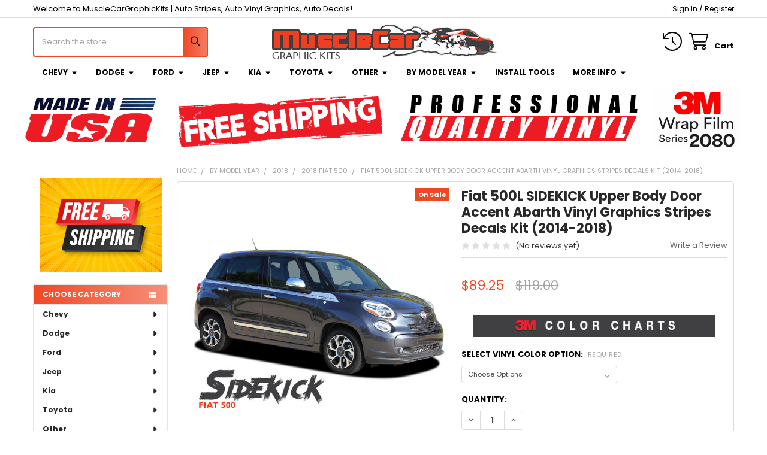

--- FILE ---
content_type: text/html; charset=UTF-8
request_url: https://www.musclecargraphickits.com/fiat-500l-sidekick-upper-body-door-accent-abarth-vinyl-graphics-stripes-decals-kit-for-2014-2015-2016-2017-2018/
body_size: 39882
content:

        <!DOCTYPE html>
<html class="no-js" lang="en">
        <head>
        <title>SIDEKICK, Fiat 500L Stripes, Fiat 500L Decals, Fiat 500L Vinyl Graphics</title>
        <link rel="dns-prefetch preconnect" href="https://cdn11.bigcommerce.com/s-5k153u6tyk" crossorigin><link rel="dns-prefetch preconnect" href="https://fonts.googleapis.com/" crossorigin><link rel="dns-prefetch preconnect" href="https://fonts.gstatic.com/" crossorigin>
        <meta property="product:price:amount" content="89.25" /><meta property="product:price:currency" content="USD" /><meta property="og:price:standard_amount" content="119" /><meta property="og:url" content="https://www.musclecargraphickits.com/fiat-500l-sidekick-upper-body-door-accent-abarth-vinyl-graphics-stripes-decals-kit-for-2014-2015-2016-2017-2018/" /><meta property="og:site_name" content="MuscleCarGraphicKits | Auto Stripes, Auto Vinyl Graphics, Auto Decals" /><meta name="description" content="Fiat 500 Door  Stripes, Fiat 500L Body Stripes, Fiat 500 Decals, Fiat 500 Vinyl Graphics SIDEKICK by MuscleCar Pro Series | Fiat 500 Door Stripes, Fiat 500 Side Stripes, Fiat 500 Body Graphic Stripes, Fiat 500 Stripes and Decals | 3M 2080 &amp; Avery Supreme Wrap Air Release Cast Vinyl | Factory OEM Quality Fit"><link rel='canonical' href='https://www.musclecargraphickits.com/fiat-500l-sidekick-upper-body-door-accent-abarth-vinyl-graphics-stripes-decals-kit-for-2014-2015-2016-2017-2018/' /><meta name='platform' content='bigcommerce.stencil' /><meta property="og:type" content="product" />
<meta property="og:title" content="Fiat 500L SIDEKICK Upper Body Door Accent Abarth Vinyl Graphics Stripes Decals Kit (2014-2018)" />
<meta property="og:description" content="Fiat 500 Door  Stripes, Fiat 500L Body Stripes, Fiat 500 Decals, Fiat 500 Vinyl Graphics SIDEKICK by MuscleCar Pro Series | Fiat 500 Door Stripes, Fiat 500 Side Stripes, Fiat 500 Body Graphic Stripes, Fiat 500 Stripes and Decals | 3M 2080 &amp; Avery Supreme Wrap Air Release Cast Vinyl | Factory OEM Quality Fit" />
<meta property="og:image" content="https://cdn11.bigcommerce.com/s-5k153u6tyk/products/3424/images/18249/fiat-500-vinyl-graphics-decals-racing-hood-roof-italian-rocker-3M-2013-2014-2015-mcg-sidekick-01__15537.1553290709.386.513.jpg?c=2" />
<meta property="og:availability" content="instock" />
<meta property="pinterest:richpins" content="enabled" />
        
         

        <link href="https://cdn11.bigcommerce.com/s-5k153u6tyk/product_images/favicon2.gif?t=1553059649" rel="shortcut icon">
        <meta name="viewport" content="width=device-width, initial-scale=1">

        <script nonce="">
            document.documentElement.className = document.documentElement.className.replace('no-js', 'js');
        </script>

        <script nonce="">
    function browserSupportsAllFeatures() {
        return window.Promise
            && window.fetch
            && window.URL
            && window.URLSearchParams
            && window.WeakMap
            // object-fit support
            && ('objectFit' in document.documentElement.style);
    }

    function loadScript(src) {
        var js = document.createElement('script');
        js.src = src;
        js.nonce = '';
        js.onerror = function () {
            console.error('Failed to load polyfill script ' + src);
        };
        document.head.appendChild(js);
    }

    if (!browserSupportsAllFeatures()) {
        loadScript('https://cdn11.bigcommerce.com/s-5k153u6tyk/stencil/6614f220-bd0d-013e-5a68-1ef4e2705301/e/ef5436b0-8eda-013c-a497-060c1392423d/dist/theme-bundle.polyfills.js');
    }
</script>
        <script nonce="">window.consentManagerTranslations = `{"locale":"en","locales":{"consent_manager.data_collection_warning":"en","consent_manager.accept_all_cookies":"en","consent_manager.gdpr_settings":"en","consent_manager.data_collection_preferences":"en","consent_manager.manage_data_collection_preferences":"en","consent_manager.use_data_by_cookies":"en","consent_manager.data_categories_table":"en","consent_manager.allow":"en","consent_manager.accept":"en","consent_manager.deny":"en","consent_manager.dismiss":"en","consent_manager.reject_all":"en","consent_manager.category":"en","consent_manager.purpose":"en","consent_manager.functional_category":"en","consent_manager.functional_purpose":"en","consent_manager.analytics_category":"en","consent_manager.analytics_purpose":"en","consent_manager.targeting_category":"en","consent_manager.advertising_category":"en","consent_manager.advertising_purpose":"en","consent_manager.essential_category":"en","consent_manager.esential_purpose":"en","consent_manager.yes":"en","consent_manager.no":"en","consent_manager.not_available":"en","consent_manager.cancel":"en","consent_manager.save":"en","consent_manager.back_to_preferences":"en","consent_manager.close_without_changes":"en","consent_manager.unsaved_changes":"en","consent_manager.by_using":"en","consent_manager.agree_on_data_collection":"en","consent_manager.change_preferences":"en","consent_manager.cancel_dialog_title":"en","consent_manager.privacy_policy":"en","consent_manager.allow_category_tracking":"en","consent_manager.disallow_category_tracking":"en"},"translations":{"consent_manager.data_collection_warning":"We use cookies (and other similar technologies) to collect data to improve your shopping experience.","consent_manager.accept_all_cookies":"Accept All Cookies","consent_manager.gdpr_settings":"Settings","consent_manager.data_collection_preferences":"Website Data Collection Preferences","consent_manager.manage_data_collection_preferences":"Manage Website Data Collection Preferences","consent_manager.use_data_by_cookies":" uses data collected by cookies and JavaScript libraries to improve your shopping experience.","consent_manager.data_categories_table":"The table below outlines how we use this data by category. To opt out of a category of data collection, select 'No' and save your preferences.","consent_manager.allow":"Allow","consent_manager.accept":"Accept","consent_manager.deny":"Deny","consent_manager.dismiss":"Dismiss","consent_manager.reject_all":"Reject all","consent_manager.category":"Category","consent_manager.purpose":"Purpose","consent_manager.functional_category":"Functional","consent_manager.functional_purpose":"Enables enhanced functionality, such as videos and live chat. If you do not allow these, then some or all of these functions may not work properly.","consent_manager.analytics_category":"Analytics","consent_manager.analytics_purpose":"Provide statistical information on site usage, e.g., web analytics so we can improve this website over time.","consent_manager.targeting_category":"Targeting","consent_manager.advertising_category":"Advertising","consent_manager.advertising_purpose":"Used to create profiles or personalize content to enhance your shopping experience.","consent_manager.essential_category":"Essential","consent_manager.esential_purpose":"Essential for the site and any requested services to work, but do not perform any additional or secondary function.","consent_manager.yes":"Yes","consent_manager.no":"No","consent_manager.not_available":"N/A","consent_manager.cancel":"Cancel","consent_manager.save":"Save","consent_manager.back_to_preferences":"Back to Preferences","consent_manager.close_without_changes":"You have unsaved changes to your data collection preferences. Are you sure you want to close without saving?","consent_manager.unsaved_changes":"You have unsaved changes","consent_manager.by_using":"By using our website, you're agreeing to our","consent_manager.agree_on_data_collection":"By using our website, you're agreeing to the collection of data as described in our ","consent_manager.change_preferences":"You can change your preferences at any time","consent_manager.cancel_dialog_title":"Are you sure you want to cancel?","consent_manager.privacy_policy":"Privacy Policy","consent_manager.allow_category_tracking":"Allow [CATEGORY_NAME] tracking","consent_manager.disallow_category_tracking":"Disallow [CATEGORY_NAME] tracking"}}`;</script>

        <script nonce="">
            window.lazySizesConfig = window.lazySizesConfig || {};
            window.lazySizesConfig.loadMode = 1;
        </script>
        <script async src="https://cdn11.bigcommerce.com/s-5k153u6tyk/stencil/6614f220-bd0d-013e-5a68-1ef4e2705301/e/ef5436b0-8eda-013c-a497-060c1392423d/dist/theme-bundle.head_async.js" nonce=""></script>

            <link href="https://fonts.googleapis.com/css?family=Roboto:700,400%7CPoppins:400,700&display=block" rel="stylesheet">
            <script async src="https://cdn11.bigcommerce.com/s-5k153u6tyk/stencil/6614f220-bd0d-013e-5a68-1ef4e2705301/e/ef5436b0-8eda-013c-a497-060c1392423d/dist/theme-bundle.font.js" nonce=""></script>
            <link data-stencil-stylesheet href="https://cdn11.bigcommerce.com/s-5k153u6tyk/stencil/6614f220-bd0d-013e-5a68-1ef4e2705301/e/ef5436b0-8eda-013c-a497-060c1392423d/css/theme-ee793740-cc8e-013e-65ab-6e771e833a19.css" rel="stylesheet">
            <!-- Start Tracking Code for analytics_siteverification -->

<meta name="google-site-verification" content="wWz42AciFo9AJyNSEYS0hPc5zJgpjFXdKnsxb3wERbE" />

<meta name="google-site-verification" content="wWz42AciFo9AJyNSEYS0hPc5zJgpjFXdKnsxb3wERbE" />

<meta name="google-adsense-account" content="ca-pub-1834300823084677">

<!-- Google tag (gtag.js) -->
<script async src="https://www.googletagmanager.com/gtag/js?id=G-YVF09G7BEW"></script>
<script>
  window.dataLayer = window.dataLayer || [];
  function gtag(){dataLayer.push(arguments);}
  gtag('js', new Date());

  gtag('config', 'G-YVF09G7BEW');
</script>

<!-- End Tracking Code for analytics_siteverification -->


<script type="text/javascript" src="https://checkout-sdk.bigcommerce.com/v1/loader.js" defer ></script>
<script src="https://www.google.com/recaptcha/api.js" async defer></script>
<script type="text/javascript">
var BCData = {"product_attributes":{"sku":null,"upc":null,"mpn":null,"gtin":null,"weight":null,"base":true,"image":null,"price":{"without_tax":{"formatted":"$89.25","value":89.25,"currency":"USD"},"tax_label":"Tax","sale_price_without_tax":{"formatted":"$89.25","value":89.25,"currency":"USD"},"non_sale_price_without_tax":{"formatted":"$119.00","value":119,"currency":"USD"}},"stock":null,"instock":true,"stock_message":null,"purchasable":true,"purchasing_message":null,"call_for_price_message":null}};
</script>

<script nonce="">
(function () {
    var xmlHttp = new XMLHttpRequest();

    xmlHttp.open('POST', 'https://bes.gcp.data.bigcommerce.com/nobot');
    xmlHttp.setRequestHeader('Content-Type', 'application/json');
    xmlHttp.send('{"store_id":"1000493065","timezone_offset":"-4.0","timestamp":"2026-01-20T16:24:07.53832600Z","visit_id":"e92697ed-d990-40ed-8f65-2d89dae0995f","channel_id":1}');
})();
</script>

        

        <!-- snippet location htmlhead -->

                    <link href="https://cdn11.bigcommerce.com/s-5k153u6tyk/images/stencil/608x608/products/3424/18249/fiat-500-vinyl-graphics-decals-racing-hood-roof-italian-rocker-3M-2013-2014-2015-mcg-sidekick-01__15537.1553290709.jpg?c=2" rel="preload" as="image">

    </head>
    <body class="csscolumns papaSupermarket-layout--left-sidebar
        papaSupermarket-style--modern
        papaSupermarket-pageType--product
        papaSupermarket-page--pages-product
        emthemesModez-productUniform
        
        papaSupermarket--showAllCategoriesMenu
        papaSupermarket--showSubcategoriesMenu
        
        
        
        
        
        " id="topOfPage">

        <!-- Facebook SDK -->
        <div id="fb-root"></div>
        <script async defer crossorigin="anonymous" src="https://connect.facebook.net/en_US/sdk.js#xfbml=1&version=v22.0&appId=378187145615477" nonce=""></script>

        <!-- snippet location header -->
        <svg data-src="https://cdn11.bigcommerce.com/s-5k153u6tyk/stencil/6614f220-bd0d-013e-5a68-1ef4e2705301/e/ef5436b0-8eda-013c-a497-060c1392423d/img/icon-sprite.svg" class="icons-svg-sprite"></svg>

        <header class="header" role="banner" >
    <a href="#" class="mobileMenu-toggle" data-mobile-menu-toggle="menu">
        <span class="mobileMenu-toggleIcon">Toggle menu</span>
    </a>

        <div class="emthemesModez-header-topSection">
            <div class="container">
                <nav class="navUser navUser--storeInfo">
    <ul class="navUser-section">
        <li class="navUser-item">
            <span class="navUser-welcome">Welcome to MuscleCarGraphicKits | Auto Stripes, Auto Vinyl Graphics, Auto Decals!</span>
        </li>
    </ul>
</nav>

<nav class="navUser">


        
    <ul class="navUser-section">
        


        <li class="navUser-item navUser-item--account">
                <a class="navUser-action" href="/login.php">
                    <i class="icon"><svg><use href="#icon-user-solid" /></svg></i>
                    <span class="navUser-item-loginLabel">Sign In</span>
                </a>
                    <span class="navUser-or">/</span> <a class="navUser-action" href="/login.php?action=create_account">Register</a>
        </li>
    </ul>
</nav>            </div>
        </div>

    <div class="emthemesModez-header-userSection emthemesModez-header-userSection--logo-center">
        <div class="container">
                <div class="header-logo header-logo--center">
                    <a href="https://www.musclecargraphickits.com/" data-instantload='{"page":"home"}'>
            <img class="header-logo-image-unknown-size" src="https://cdn11.bigcommerce.com/s-5k153u6tyk/images/stencil/original/muscle-car-graphics-decals-stripes-header-02a1_1553059502__53707.original.jpg" alt="MuscleCarGraphicKits | Auto Stripes, Auto Vinyl Graphics, Auto Decals" title="MuscleCarGraphicKits | Auto Stripes, Auto Vinyl Graphics, Auto Decals">
</a>
                </div>

            <nav class="navUser">
    
    <ul class="navUser-section navUser-section--alt">
        <li class="navUser-item navUser-item--recentlyViewed">
            <a class="navUser-action navUser-action--recentlyViewed" href="#recently-viewed" data-dropdown="recently-viewed-dropdown" data-options="align:right" title="Recently Viewed" style="display:none">
                <i class="icon"><svg><use href="#icon-recent-list" /></svg></i>
                <span class="navUser-item-recentlyViewedLabel"><span class='firstword'>Recently </span>Viewed</span>
            </a>
            <div class="dropdown-menu" id="recently-viewed-dropdown" data-dropdown-content aria-hidden="true"></div>
        </li>


        


        <li class="navUser-item navUser-item--cart">
            <a
                class="navUser-action navUser-action--cart"
                data-cart-preview
                data-dropdown="cart-preview-dropdown"
                data-options="align:right"
                href="/cart.php"
                title="Cart">
                <i class="icon"><svg><use href="#icon-cart" /></svg></i>
                <span class="_rows">
                    <span class="countPill cart-quantity"></span>
                    <span class="navUser-item-cartLabel">Cart</span>
                </span>
            </a>

            <div class="dropdown-menu" id="cart-preview-dropdown" data-dropdown-content aria-hidden="true"></div>
        </li>
    </ul>
</nav>

            <div class="emthemesModez-quickSearch" data-prevent-quick-search-close>
    <!-- snippet location forms_search -->
    <form class="form" action="/search.php">
        <fieldset class="form-fieldset">
            <div class="form-field">
                <label class="is-srOnly" for="search_query">Search</label>
                <div class="form-prefixPostfix wrap">
                    <input class="form-input" data-search-quick name="search_query" id="search_query" data-error-message="Search field cannot be empty." placeholder="Search the store" autocomplete="off">
                    <input type="submit" class="button button--primary form-prefixPostfix-button--postfix" value="Search" />
                </div>
            </div>
        </fieldset>
    </form>
</div>        </div>
    </div>

    <div class="navPages-container" id="menu" data-menu>
        <div class="container">
            <nav class="navPages">

        <ul class="navPages-list navPages-list--categories">
                    <li class="navPages-item navPages-item--standard">
                        <a class="navPages-action has-subMenu " href="https://www.musclecargraphickits.com/chevy/"
    data-instantload
    
    data-collapsible="navPages-657"
    data-collapsible-disabled-breakpoint="medium"
    data-collapsible-disabled-state="open"
    data-collapsible-enabled-state="closed">
    Chevy <i class="icon navPages-action-moreIcon" aria-hidden="true"><svg><use href="#icon-caret-down" /></svg></i>
</a>
<div class="navPage-subMenu
            navPage-subMenu--standard
            " id="navPages-657" aria-hidden="true" tabindex="-1">
    <ul class="navPage-subMenu-list">
        <li class="navPage-subMenu-item">
            <a class="navPage-subMenu-action navPages-action" href="https://www.musclecargraphickits.com/chevy/" data-instantload>All Chevy</a>
        </li>
            <li class="navPage-subMenu-item">
                    <a class="navPage-subMenu-action navPages-action" href="https://www.musclecargraphickits.com/chevy-blazer-2019-2020-2021-2022-2023/" data-instantload >Chevy Blazer 2019-2026</a>
            </li>
            <li class="navPage-subMenu-item">
                    <a class="navPage-subMenu-action navPages-action" href="https://www.musclecargraphickits.com/chevy-camaro-2010-2013/" data-instantload >Chevy Camaro 2010-2013</a>
            </li>
            <li class="navPage-subMenu-item">
                    <a class="navPage-subMenu-action navPages-action" href="https://www.musclecargraphickits.com/chevy-camaro-2014-2015/" data-instantload >Chevy Camaro 2014-2015</a>
            </li>
            <li class="navPage-subMenu-item">
                    <a class="navPage-subMenu-action navPages-action" href="https://www.musclecargraphickits.com/chevy-camaro-2016-2018/" data-instantload >Chevy Camaro 2016-2018</a>
            </li>
            <li class="navPage-subMenu-item">
                    <a class="navPage-subMenu-action navPages-action" href="https://www.musclecargraphickits.com/chevy-camaro-2019-2020-2021-2022-2023/" data-instantload >Chevy Camaro 2019-2024</a>
            </li>
            <li class="navPage-subMenu-item">
                    <a class="navPage-subMenu-action navPages-action" href="https://www.musclecargraphickits.com/chevy-colorado-2015-2016-2017-2018-2019-2020-2021-2022/" data-instantload >Chevy Colorado 2015-2026</a>
            </li>
            <li class="navPage-subMenu-item">
                    <a class="navPage-subMenu-action navPages-action" href="https://www.musclecargraphickits.com/chevy-cobalt-2005-2010/" data-instantload >Chevy Cobalt 2005-2010</a>
            </li>
            <li class="navPage-subMenu-item">
                    <a class="navPage-subMenu-action navPages-action" href="https://www.musclecargraphickits.com/chevy-corvette-c6-2005-2013/" data-instantload >Chevy Corvette C6 2005-2013</a>
            </li>
            <li class="navPage-subMenu-item">
                    <a class="navPage-subMenu-action navPages-action" href="https://www.musclecargraphickits.com/chevy-corvette-c7-2014-2019/" data-instantload >Chevy Corvette C7 2014-2019</a>
            </li>
            <li class="navPage-subMenu-item">
                    <a class="navPage-subMenu-action navPages-action" href="https://www.musclecargraphickits.com/chevy-corvette-c8-2020-2024/" data-instantload >Chevy Corvette C8 2020-2026</a>
            </li>
            <li class="navPage-subMenu-item">
                    <a class="navPage-subMenu-action navPages-action" href="https://www.musclecargraphickits.com/chevy-cruze-2011-2019/" data-instantload >Chevy Cruze 2011-2019</a>
            </li>
            <li class="navPage-subMenu-item">
                    <a class="navPage-subMenu-action navPages-action" href="https://www.musclecargraphickits.com/chevy-equinox-2018-2023/" data-instantload >Chevy Equinox 2018-2024</a>
            </li>
            <li class="navPage-subMenu-item">
                    <a class="navPage-subMenu-action navPages-action" href="https://www.musclecargraphickits.com/chevy-silverado-2007-2013/" data-instantload >Chevy Silverado 2007-2013</a>
            </li>
            <li class="navPage-subMenu-item">
                    <a class="navPage-subMenu-action navPages-action" href="https://www.musclecargraphickits.com/chevy-silverado-2014-2015/" data-instantload >Chevy Silverado 2014-2015</a>
            </li>
            <li class="navPage-subMenu-item">
                    <a class="navPage-subMenu-action navPages-action" href="https://www.musclecargraphickits.com/chevy-silverado-2016-2018-1/" data-instantload >Chevy Silverado 2016-2018</a>
            </li>
            <li class="navPage-subMenu-item">
                    <a class="navPage-subMenu-action navPages-action" href="https://www.musclecargraphickits.com/chevy-silverado-2019-2020-2021-2022-2023/" data-instantload >Chevy Silverado 2019-2026</a>
            </li>
            <li class="navPage-subMenu-item">
                    <a class="navPage-subMenu-action navPages-action" href="https://www.musclecargraphickits.com/chevy-sonic-2012-2016/" data-instantload >Chevy Sonic 2012-2016</a>
            </li>
            <li class="navPage-subMenu-item">
                    <a class="navPage-subMenu-action navPages-action" href="https://www.musclecargraphickits.com/chevy-spark-2013-2016/" data-instantload >Chevy Spark 2013-2016</a>
            </li>
            <li class="navPage-subMenu-item">
                    <a class="navPage-subMenu-action navPages-action" href="https://www.musclecargraphickits.com/2011-2015-volt/" data-instantload >2011-2015 Volt</a>
            </li>
            <li class="navPage-subMenu-item">
                    <a class="navPage-subMenu-action navPages-action" href="https://www.musclecargraphickits.com/2014-2015-impala/" data-instantload >2014-2015 Impala</a>
            </li>
    </ul>
</div>
                    </li>
                    <li class="navPages-item navPages-item--standard">
                        <a class="navPages-action has-subMenu " href="https://www.musclecargraphickits.com/dodge/"
    data-instantload
    
    data-collapsible="navPages-676"
    data-collapsible-disabled-breakpoint="medium"
    data-collapsible-disabled-state="open"
    data-collapsible-enabled-state="closed">
    Dodge <i class="icon navPages-action-moreIcon" aria-hidden="true"><svg><use href="#icon-caret-down" /></svg></i>
</a>
<div class="navPage-subMenu
            navPage-subMenu--standard
            " id="navPages-676" aria-hidden="true" tabindex="-1">
    <ul class="navPage-subMenu-list">
        <li class="navPage-subMenu-item">
            <a class="navPage-subMenu-action navPages-action" href="https://www.musclecargraphickits.com/dodge/" data-instantload>All Dodge</a>
        </li>
            <li class="navPage-subMenu-item">
                    <a class="navPage-subMenu-action navPages-action" href="https://www.musclecargraphickits.com/dodge-challenger-2015-2020-2021-2022-2023/" data-instantload >Dodge Challenger 2015-2023</a>
            </li>
            <li class="navPage-subMenu-item">
                    <a class="navPage-subMenu-action navPages-action" href="https://www.musclecargraphickits.com/dodge-challenger-2011-2014/" data-instantload >Dodge Challenger 2011-2014</a>
            </li>
            <li class="navPage-subMenu-item">
                    <a class="navPage-subMenu-action navPages-action" href="https://www.musclecargraphickits.com/dodge-challenger-2008-2010/" data-instantload >Dodge Challenger 2008-2010</a>
            </li>
            <li class="navPage-subMenu-item">
                    <a class="navPage-subMenu-action navPages-action" href="https://www.musclecargraphickits.com/dodge-charger-2024-2025-2026/" data-instantload >Dodge Charger 2024-2026</a>
            </li>
            <li class="navPage-subMenu-item">
                    <a class="navPage-subMenu-action navPages-action" href="https://www.musclecargraphickits.com/dodge-charger-2015-2020-2021-2022-2023/" data-instantload >Dodge Charger 2015-2023</a>
            </li>
            <li class="navPage-subMenu-item">
                    <a class="navPage-subMenu-action navPages-action" href="https://www.musclecargraphickits.com/dodge-charger-2011-2014-1/" data-instantload >Dodge Charger 2011-2014</a>
            </li>
            <li class="navPage-subMenu-item">
                    <a class="navPage-subMenu-action navPages-action" href="https://www.musclecargraphickits.com/dodge-charger-2006-2010/" data-instantload >Dodge Charger 2006-2010</a>
            </li>
            <li class="navPage-subMenu-item">
                    <a class="navPage-subMenu-action navPages-action" href="https://www.musclecargraphickits.com/dodge-avenger-2008-2014/" data-instantload >Dodge Avenger 2008-2014</a>
            </li>
            <li class="navPage-subMenu-item">
                    <a class="navPage-subMenu-action navPages-action" href="https://www.musclecargraphickits.com/dodge-dart-2013-2016/" data-instantload >Dodge Dart 2013-2016</a>
            </li>
            <li class="navPage-subMenu-item">
                    <a class="navPage-subMenu-action navPages-action" href="https://www.musclecargraphickits.com/dodge-durango-2011-2020-2021-2022-2023/" data-instantload >Dodge Durango 2011-2024</a>
            </li>
            <li class="navPage-subMenu-item">
                    <a class="navPage-subMenu-action navPages-action" href="https://www.musclecargraphickits.com/dodge-ram-2019-2020-2021-2022-2023/" data-instantload >Dodge Ram 2019-2024</a>
            </li>
            <li class="navPage-subMenu-item">
                    <a class="navPage-subMenu-action navPages-action" href="https://www.musclecargraphickits.com/dodge-ram-2009-2018/" data-instantload >Dodge Ram 2009-2018</a>
            </li>
    </ul>
</div>
                    </li>
                    <li class="navPages-item navPages-item--standard">
                        <a class="navPages-action has-subMenu " href="https://www.musclecargraphickits.com/ford/"
    data-instantload
    
    data-collapsible="navPages-662"
    data-collapsible-disabled-breakpoint="medium"
    data-collapsible-disabled-state="open"
    data-collapsible-enabled-state="closed">
    Ford <i class="icon navPages-action-moreIcon" aria-hidden="true"><svg><use href="#icon-caret-down" /></svg></i>
</a>
<div class="navPage-subMenu
            navPage-subMenu--standard
            " id="navPages-662" aria-hidden="true" tabindex="-1">
    <ul class="navPage-subMenu-list">
        <li class="navPage-subMenu-item">
            <a class="navPage-subMenu-action navPages-action" href="https://www.musclecargraphickits.com/ford/" data-instantload>All Ford</a>
        </li>
            <li class="navPage-subMenu-item">
                    <a class="navPage-subMenu-action navPages-action" href="https://www.musclecargraphickits.com/ford-bronco-2021-2026/" data-instantload >Ford Bronco 2021-2026</a>
            </li>
            <li class="navPage-subMenu-item">
                    <a class="navPage-subMenu-action navPages-action" href="https://www.musclecargraphickits.com/ford-ecosport-2013-2022/" data-instantload >Ford EcoSport 2013-2022</a>
            </li>
            <li class="navPage-subMenu-item">
                    <a class="navPage-subMenu-action navPages-action" href="https://www.musclecargraphickits.com/ford-escape-2013-2025/" data-instantload >Ford Escape 2013-2025</a>
            </li>
            <li class="navPage-subMenu-item">
                    <a class="navPage-subMenu-action navPages-action" href="https://www.musclecargraphickits.com/ford-f-150-2009-2014/" data-instantload >Ford F-150 2009-2014</a>
            </li>
            <li class="navPage-subMenu-item">
                    <a class="navPage-subMenu-action navPages-action" href="https://www.musclecargraphickits.com/ford-f-150-2015-2018/" data-instantload >Ford F-150 2015-2018</a>
            </li>
            <li class="navPage-subMenu-item">
                    <a class="navPage-subMenu-action navPages-action" href="https://www.musclecargraphickits.com/ford-f-150-2018-2020/" data-instantload >Ford F-150 2018-2020</a>
            </li>
            <li class="navPage-subMenu-item">
                    <a class="navPage-subMenu-action navPages-action" href="https://www.musclecargraphickits.com/ford-f-150-2021-2026/" data-instantload >Ford F-150 2021-2026</a>
            </li>
            <li class="navPage-subMenu-item">
                    <a class="navPage-subMenu-action navPages-action" href="https://www.musclecargraphickits.com/ford-super-duty-f-250-2017-2026/" data-instantload >Ford Super Duty F-250 2017-2026</a>
            </li>
            <li class="navPage-subMenu-item">
                    <a class="navPage-subMenu-action navPages-action" href="https://www.musclecargraphickits.com/ford-focus-2005-2019/" data-instantload >Ford Focus 2005-2019</a>
            </li>
            <li class="navPage-subMenu-item">
                    <a class="navPage-subMenu-action navPages-action" href="https://www.musclecargraphickits.com/ford-fusion-2013-2020/" data-instantload >Ford Fusion 2013-2020</a>
            </li>
            <li class="navPage-subMenu-item">
                    <a class="navPage-subMenu-action navPages-action" href="https://www.musclecargraphickits.com/ford-maverick-2022-2026/" data-instantload >Ford Maverick 2022-2026</a>
            </li>
            <li class="navPage-subMenu-item">
                    <a class="navPage-subMenu-action navPages-action" href="https://www.musclecargraphickits.com/ford-mustang-2005-2009/" data-instantload >Ford Mustang 2005-2009</a>
            </li>
            <li class="navPage-subMenu-item">
                    <a class="navPage-subMenu-action navPages-action" href="https://www.musclecargraphickits.com/ford-mustang-2010-2012/" data-instantload >Ford Mustang 2010-2012</a>
            </li>
            <li class="navPage-subMenu-item">
                    <a class="navPage-subMenu-action navPages-action" href="https://www.musclecargraphickits.com/ford-mustang-2013-2014/" data-instantload >Ford Mustang 2013-2014</a>
            </li>
            <li class="navPage-subMenu-item">
                    <a class="navPage-subMenu-action navPages-action" href="https://www.musclecargraphickits.com/ford-mustang-2015-2017/" data-instantload >Ford Mustang 2015-2017</a>
            </li>
            <li class="navPage-subMenu-item">
                    <a class="navPage-subMenu-action navPages-action" href="https://www.musclecargraphickits.com/ford-mustang-2018-2023/" data-instantload >Ford Mustang 2018-2023</a>
            </li>
            <li class="navPage-subMenu-item">
                    <a class="navPage-subMenu-action navPages-action" href="https://www.musclecargraphickits.com/ford-mustang-2024-2026/" data-instantload >Ford Mustang 2024-2026</a>
            </li>
            <li class="navPage-subMenu-item">
                    <a class="navPage-subMenu-action navPages-action" href="https://www.musclecargraphickits.com/ford-mustang-mach-e-2021-2026/" data-instantload >Ford Mustang Mach-E 2021-2026</a>
            </li>
            <li class="navPage-subMenu-item">
                    <a class="navPage-subMenu-action navPages-action" href="https://www.musclecargraphickits.com/ford-ranger-2019-2020-2021/" data-instantload >Ford Ranger 2019-2026</a>
            </li>
            <li class="navPage-subMenu-item">
                    <a class="navPage-subMenu-action navPages-action" href="https://www.musclecargraphickits.com/ford-raptor-2018-2026/" data-instantload >Ford Raptor 2018-2026</a>
            </li>
    </ul>
</div>
                    </li>
                    <li class="navPages-item navPages-item--standard">
                        <a class="navPages-action has-subMenu " href="https://www.musclecargraphickits.com/jeep/"
    data-instantload
    
    data-collapsible="navPages-849"
    data-collapsible-disabled-breakpoint="medium"
    data-collapsible-disabled-state="open"
    data-collapsible-enabled-state="closed">
    Jeep <i class="icon navPages-action-moreIcon" aria-hidden="true"><svg><use href="#icon-caret-down" /></svg></i>
</a>
<div class="navPage-subMenu
            navPage-subMenu--standard
            " id="navPages-849" aria-hidden="true" tabindex="-1">
    <ul class="navPage-subMenu-list">
        <li class="navPage-subMenu-item">
            <a class="navPage-subMenu-action navPages-action" href="https://www.musclecargraphickits.com/jeep/" data-instantload>All Jeep</a>
        </li>
            <li class="navPage-subMenu-item">
                    <a class="navPage-subMenu-action navPages-action" href="https://www.musclecargraphickits.com/jeep-cherokee-2013-2020-2021-2022-2023/" data-instantload >Jeep Cherokee 2013-2024</a>
            </li>
            <li class="navPage-subMenu-item">
                    <a class="navPage-subMenu-action navPages-action" href="https://www.musclecargraphickits.com/jeep-compass-2017-2025/" data-instantload >Jeep Compass 2017-2025</a>
            </li>
            <li class="navPage-subMenu-item">
                    <a class="navPage-subMenu-action navPages-action" href="https://www.musclecargraphickits.com/jeep-grand-cherokee-2011-2025/" data-instantload >Jeep Grand Cherokee 2011-2025</a>
            </li>
            <li class="navPage-subMenu-item">
                    <a class="navPage-subMenu-action navPages-action" href="https://www.musclecargraphickits.com/jeep-gladiator-2020-2026/" data-instantload >Jeep Gladiator 2020-2026</a>
            </li>
            <li class="navPage-subMenu-item">
                    <a class="navPage-subMenu-action navPages-action" href="https://www.musclecargraphickits.com/jeep-renegade-2013-2023/" data-instantload >Jeep Renegade 2013-2023</a>
            </li>
            <li class="navPage-subMenu-item">
                    <a class="navPage-subMenu-action navPages-action" href="https://www.musclecargraphickits.com/jeep-wrangler-2007-2017/" data-instantload >Jeep Wrangler 2007-2017</a>
            </li>
            <li class="navPage-subMenu-item">
                    <a class="navPage-subMenu-action navPages-action" href="https://www.musclecargraphickits.com/jeep-wrangler-2018-2020-2021-2022-2023/" data-instantload >Jeep Wrangler 2018-2026</a>
            </li>
    </ul>
</div>
                    </li>
                    <li class="navPages-item navPages-item--standard">
                        <a class="navPages-action has-subMenu " href="https://www.musclecargraphickits.com/kia/"
    data-instantload
    
    data-collapsible="navPages-747"
    data-collapsible-disabled-breakpoint="medium"
    data-collapsible-disabled-state="open"
    data-collapsible-enabled-state="closed">
    Kia <i class="icon navPages-action-moreIcon" aria-hidden="true"><svg><use href="#icon-caret-down" /></svg></i>
</a>
<div class="navPage-subMenu
            navPage-subMenu--standard
            " id="navPages-747" aria-hidden="true" tabindex="-1">
    <ul class="navPage-subMenu-list">
        <li class="navPage-subMenu-item">
            <a class="navPage-subMenu-action navPages-action" href="https://www.musclecargraphickits.com/kia/" data-instantload>All Kia</a>
        </li>
            <li class="navPage-subMenu-item">
                    <a class="navPage-subMenu-action navPages-action" href="https://www.musclecargraphickits.com/kia-seltos-2020-2024/" data-instantload >Kia Seltos 2020-2024</a>
            </li>
            <li class="navPage-subMenu-item">
                    <a class="navPage-subMenu-action navPages-action" href="https://www.musclecargraphickits.com/kia-soul-2010-2019/" data-instantload >Kia Soul 2010-2019</a>
            </li>
            <li class="navPage-subMenu-item">
                    <a class="navPage-subMenu-action navPages-action" href="https://www.musclecargraphickits.com/kia-soul-2020-2025/" data-instantload >Kia Soul 2020-2025</a>
            </li>
            <li class="navPage-subMenu-item">
                    <a class="navPage-subMenu-action navPages-action" href="https://www.musclecargraphickits.com/kia-sportage-2023-2026/" data-instantload >Kia Sportage 2023-2026</a>
            </li>
    </ul>
</div>
                    </li>
                    <li class="navPages-item navPages-item--standard">
                        <a class="navPages-action has-subMenu " href="https://www.musclecargraphickits.com/toyota/"
    data-instantload
    
    data-collapsible="navPages-653"
    data-collapsible-disabled-breakpoint="medium"
    data-collapsible-disabled-state="open"
    data-collapsible-enabled-state="closed">
    Toyota <i class="icon navPages-action-moreIcon" aria-hidden="true"><svg><use href="#icon-caret-down" /></svg></i>
</a>
<div class="navPage-subMenu
            navPage-subMenu--standard
            " id="navPages-653" aria-hidden="true" tabindex="-1">
    <ul class="navPage-subMenu-list">
        <li class="navPage-subMenu-item">
            <a class="navPage-subMenu-action navPages-action" href="https://www.musclecargraphickits.com/toyota/" data-instantload>All Toyota</a>
        </li>
            <li class="navPage-subMenu-item">
                    <a class="navPage-subMenu-action navPages-action" href="https://www.musclecargraphickits.com/toyota-4runner-2010-2023/" data-instantload >Toyota 4Runner 2010-2024</a>
            </li>
            <li class="navPage-subMenu-item">
                    <a class="navPage-subMenu-action navPages-action" href="https://www.musclecargraphickits.com/toyota-rav4-2013-2018/" data-instantload >Toyota RAV4 2013-2018</a>
            </li>
            <li class="navPage-subMenu-item">
                    <a class="navPage-subMenu-action navPages-action" href="https://www.musclecargraphickits.com/toyota-rav4-2019-2025/" data-instantload >Toyota RAV4 2019-2025</a>
            </li>
            <li class="navPage-subMenu-item">
                    <a class="navPage-subMenu-action navPages-action" href="https://www.musclecargraphickits.com/toyota-tacoma-2015-2020-2021-2022-2023/" data-instantload >Toyota Tacoma 2015-2026</a>
            </li>
            <li class="navPage-subMenu-item">
                    <a class="navPage-subMenu-action navPages-action" href="https://www.musclecargraphickits.com/toyota-tundra-2007-2026/" data-instantload >Toyota Tundra 2007-2026</a>
            </li>
    </ul>
</div>
                    </li>
                    <li class="navPages-item navPages-item--standard">
                        <a class="navPages-action has-subMenu " href="https://www.musclecargraphickits.com/other-manufacturers/"
    data-instantload
    
    data-collapsible="navPages-635"
    data-collapsible-disabled-breakpoint="medium"
    data-collapsible-disabled-state="open"
    data-collapsible-enabled-state="closed">
    Other <i class="icon navPages-action-moreIcon" aria-hidden="true"><svg><use href="#icon-caret-down" /></svg></i>
</a>
<div class="navPage-subMenu
            navPage-subMenu--standard
            " id="navPages-635" aria-hidden="true" tabindex="-1">
    <ul class="navPage-subMenu-list">
        <li class="navPage-subMenu-item">
            <a class="navPage-subMenu-action navPages-action" href="https://www.musclecargraphickits.com/other-manufacturers/" data-instantload>All Other</a>
        </li>
            <li class="navPage-subMenu-item">
                    <a
                        class="navPage-subMenu-action navPages-action has-subMenu"
                        href="https://www.musclecargraphickits.com/fiat/"
                        data-instantload
                        
                        data-collapsible="navPages-971"
                        data-collapsible-disabled-breakpoint="medium"
                        data-collapsible-disabled-state="open"
                        data-collapsible-enabled-state="closed">
                        Fiat <i class="icon navPages-action-moreIcon" aria-hidden="true"><svg><use href="#icon-caret-down" /></svg></i>
                    </a>
                    <ul class="navPage-childList" id="navPages-971">
                        <li class="navPage-childList-item">
                            <a class="navPage-childList-action navPages-action" href="https://www.musclecargraphickits.com/fiat/" data-instantload>All Fiat</a>
                        </li>
                        <li class="navPage-childList-item">
                                <a class="navPage-childList-action navPages-action" data-instantload href="https://www.musclecargraphickits.com/fiat-500-2007-2019/" >Fiat 500 2007-2019</a>
                        </li>
                    </ul>
            </li>
            <li class="navPage-subMenu-item">
                    <a
                        class="navPage-subMenu-action navPages-action has-subMenu"
                        href="https://www.musclecargraphickits.com/gmc/"
                        data-instantload
                        
                        data-collapsible="navPages-660"
                        data-collapsible-disabled-breakpoint="medium"
                        data-collapsible-disabled-state="open"
                        data-collapsible-enabled-state="closed">
                        GMC <i class="icon navPages-action-moreIcon" aria-hidden="true"><svg><use href="#icon-caret-down" /></svg></i>
                    </a>
                    <ul class="navPage-childList" id="navPages-660">
                        <li class="navPage-childList-item">
                            <a class="navPage-childList-action navPages-action" href="https://www.musclecargraphickits.com/gmc/" data-instantload>All GMC</a>
                        </li>
                        <li class="navPage-childList-item">
                                <a class="navPage-childList-action navPages-action" data-instantload href="https://www.musclecargraphickits.com/gmc-sierra-2014-2018/" >GMC Sierra 2014-2018</a>
                        </li>
                    </ul>
            </li>
            <li class="navPage-subMenu-item">
                    <a class="navPage-subMenu-action navPages-action" href="https://www.musclecargraphickits.com/honda/" data-instantload >Honda</a>
            </li>
            <li class="navPage-subMenu-item">
                    <a
                        class="navPage-subMenu-action navPages-action has-subMenu"
                        href="https://www.musclecargraphickits.com/hyundai/"
                        data-instantload
                        
                        data-collapsible="navPages-772"
                        data-collapsible-disabled-breakpoint="medium"
                        data-collapsible-disabled-state="open"
                        data-collapsible-enabled-state="closed">
                        Hyundai <i class="icon navPages-action-moreIcon" aria-hidden="true"><svg><use href="#icon-caret-down" /></svg></i>
                    </a>
                    <ul class="navPage-childList" id="navPages-772">
                        <li class="navPage-childList-item">
                            <a class="navPage-childList-action navPages-action" href="https://www.musclecargraphickits.com/hyundai/" data-instantload>All Hyundai</a>
                        </li>
                        <li class="navPage-childList-item">
                                <a class="navPage-childList-action navPages-action" data-instantload href="https://www.musclecargraphickits.com/hyundai-kona-2018-2024/" >Hyundai Kona 2018-2024</a>
                        </li>
                        <li class="navPage-childList-item">
                                <a class="navPage-childList-action navPages-action" data-instantload href="https://www.musclecargraphickits.com/hyundai-santa-cruz-2022-2026/" >Hyundai Santa Cruz 2022-2026</a>
                        </li>
                        <li class="navPage-childList-item">
                                <a class="navPage-childList-action navPages-action" data-instantload href="https://www.musclecargraphickits.com/hyundai-veloster-2011-2018/" >Hyundai Veloster 2011-2018</a>
                        </li>
                    </ul>
            </li>
            <li class="navPage-subMenu-item">
                    <a
                        class="navPage-subMenu-action navPages-action has-subMenu"
                        href="https://www.musclecargraphickits.com/mini/"
                        data-instantload
                        
                        data-collapsible="navPages-812"
                        data-collapsible-disabled-breakpoint="medium"
                        data-collapsible-disabled-state="open"
                        data-collapsible-enabled-state="closed">
                        Mini <i class="icon navPages-action-moreIcon" aria-hidden="true"><svg><use href="#icon-caret-down" /></svg></i>
                    </a>
                    <ul class="navPage-childList" id="navPages-812">
                        <li class="navPage-childList-item">
                            <a class="navPage-childList-action navPages-action" href="https://www.musclecargraphickits.com/mini/" data-instantload>All Mini</a>
                        </li>
                        <li class="navPage-childList-item">
                                <a class="navPage-childList-action navPages-action" data-instantload href="https://www.musclecargraphickits.com/mini-cooper-2010-2018/" >Mini Cooper 2010-2018</a>
                        </li>
                    </ul>
            </li>
            <li class="navPage-subMenu-item">
                    <a
                        class="navPage-subMenu-action navPages-action has-subMenu"
                        href="https://www.musclecargraphickits.com/nissan/"
                        data-instantload
                        
                        data-collapsible="navPages-636"
                        data-collapsible-disabled-breakpoint="medium"
                        data-collapsible-disabled-state="open"
                        data-collapsible-enabled-state="closed">
                        Nissan <i class="icon navPages-action-moreIcon" aria-hidden="true"><svg><use href="#icon-caret-down" /></svg></i>
                    </a>
                    <ul class="navPage-childList" id="navPages-636">
                        <li class="navPage-childList-item">
                            <a class="navPage-childList-action navPages-action" href="https://www.musclecargraphickits.com/nissan/" data-instantload>All Nissan</a>
                        </li>
                        <li class="navPage-childList-item">
                                <a class="navPage-childList-action navPages-action" data-instantload href="https://www.musclecargraphickits.com/nissan-kicks-2018-2024/" >Nissan Kicks 2018-2024</a>
                        </li>
                        <li class="navPage-childList-item">
                                <a class="navPage-childList-action navPages-action" data-instantload href="https://www.musclecargraphickits.com/nissan-frontier-2022-2026/" >Nissan Frontier 2022-2026</a>
                        </li>
                    </ul>
            </li>
            <li class="navPage-subMenu-item">
                    <a
                        class="navPage-subMenu-action navPages-action has-subMenu"
                        href="https://www.musclecargraphickits.com/subaru/"
                        data-instantload
                        
                        data-collapsible="navPages-1408"
                        data-collapsible-disabled-breakpoint="medium"
                        data-collapsible-disabled-state="open"
                        data-collapsible-enabled-state="closed">
                        Subaru <i class="icon navPages-action-moreIcon" aria-hidden="true"><svg><use href="#icon-caret-down" /></svg></i>
                    </a>
                    <ul class="navPage-childList" id="navPages-1408">
                        <li class="navPage-childList-item">
                            <a class="navPage-childList-action navPages-action" href="https://www.musclecargraphickits.com/subaru/" data-instantload>All Subaru</a>
                        </li>
                        <li class="navPage-childList-item">
                                <a class="navPage-childList-action navPages-action" data-instantload href="https://www.musclecargraphickits.com/subaru-forester-2019-2024/" >Subaru Forester 2019-2024</a>
                        </li>
                    </ul>
            </li>
            <li class="navPage-subMenu-item">
                    <a
                        class="navPage-subMenu-action navPages-action has-subMenu"
                        href="https://www.musclecargraphickits.com/volkswagen/"
                        data-instantload
                        
                        data-collapsible="navPages-805"
                        data-collapsible-disabled-breakpoint="medium"
                        data-collapsible-disabled-state="open"
                        data-collapsible-enabled-state="closed">
                        Volkswagen <i class="icon navPages-action-moreIcon" aria-hidden="true"><svg><use href="#icon-caret-down" /></svg></i>
                    </a>
                    <ul class="navPage-childList" id="navPages-805">
                        <li class="navPage-childList-item">
                            <a class="navPage-childList-action navPages-action" href="https://www.musclecargraphickits.com/volkswagen/" data-instantload>All Volkswagen</a>
                        </li>
                        <li class="navPage-childList-item">
                                <a class="navPage-childList-action navPages-action" data-instantload href="https://www.musclecargraphickits.com/vw-beetle-2012-2019/" >VW Beetle 2012-2019</a>
                        </li>
                    </ul>
            </li>
    </ul>
</div>
                    </li>
                    <li class="navPages-item navPages-item--standard">
                        <a class="navPages-action has-subMenu " href="https://www.musclecargraphickits.com/choose-model-year/"
    data-instantload
    
    data-collapsible="navPages-697"
    data-collapsible-disabled-breakpoint="medium"
    data-collapsible-disabled-state="open"
    data-collapsible-enabled-state="closed">
    By Model Year <i class="icon navPages-action-moreIcon" aria-hidden="true"><svg><use href="#icon-caret-down" /></svg></i>
</a>
<div class="navPage-subMenu
            navPage-subMenu--standard
            " id="navPages-697" aria-hidden="true" tabindex="-1">
    <ul class="navPage-subMenu-list">
        <li class="navPage-subMenu-item">
            <a class="navPage-subMenu-action navPages-action" href="https://www.musclecargraphickits.com/choose-model-year/" data-instantload>All By Model Year</a>
        </li>
            <li class="navPage-subMenu-item">
                    <a
                        class="navPage-subMenu-action navPages-action has-subMenu"
                        href="https://www.musclecargraphickits.com/2026/"
                        data-instantload
                        
                        data-collapsible="navPages-1478"
                        data-collapsible-disabled-breakpoint="medium"
                        data-collapsible-disabled-state="open"
                        data-collapsible-enabled-state="closed">
                        2026 <i class="icon navPages-action-moreIcon" aria-hidden="true"><svg><use href="#icon-caret-down" /></svg></i>
                    </a>
                    <ul class="navPage-childList" id="navPages-1478">
                        <li class="navPage-childList-item">
                            <a class="navPage-childList-action navPages-action" href="https://www.musclecargraphickits.com/2026/" data-instantload>All 2026</a>
                        </li>
                        <li class="navPage-childList-item">
                                <a class="navPage-childList-action navPages-action" data-instantload href="https://www.musclecargraphickits.com/2026-chevy-blazer/" >2026 Chevy Blazer</a>
                        </li>
                        <li class="navPage-childList-item">
                                <a class="navPage-childList-action navPages-action" data-instantload href="https://www.musclecargraphickits.com/2026-chevy-colorado/" >2026 Chevy Colorado</a>
                        </li>
                        <li class="navPage-childList-item">
                                <a class="navPage-childList-action navPages-action" data-instantload href="https://www.musclecargraphickits.com/2026-chevy-corvette/" >2026 Chevy Corvette</a>
                        </li>
                        <li class="navPage-childList-item">
                                <a class="navPage-childList-action navPages-action" data-instantload href="https://www.musclecargraphickits.com/2026-chevy-silverado/" >2026 Chevy Silverado</a>
                        </li>
                        <li class="navPage-childList-item">
                                <a class="navPage-childList-action navPages-action" data-instantload href="https://www.musclecargraphickits.com/2026-dodge-charger/" >2026 Dodge Charger</a>
                        </li>
                        <li class="navPage-childList-item">
                                <a class="navPage-childList-action navPages-action" data-instantload href="https://www.musclecargraphickits.com/2026-ford-bronco/" >2026 Ford Bronco</a>
                        </li>
                        <li class="navPage-childList-item">
                                <a class="navPage-childList-action navPages-action" data-instantload href="https://www.musclecargraphickits.com/2026-ford-f-150/" >2026 Ford F-150</a>
                        </li>
                        <li class="navPage-childList-item">
                                <a class="navPage-childList-action navPages-action" data-instantload href="https://www.musclecargraphickits.com/2026-ford-maverick/" >2026 Ford Maverick</a>
                        </li>
                        <li class="navPage-childList-item">
                                <a class="navPage-childList-action navPages-action" data-instantload href="https://www.musclecargraphickits.com/2026-ford-mustang/" >2026 Ford Mustang</a>
                        </li>
                        <li class="navPage-childList-item">
                                <a class="navPage-childList-action navPages-action" data-instantload href="https://www.musclecargraphickits.com/2026-ford-mustang-mach-e/" >2026 Ford Mustang Mach-E</a>
                        </li>
                        <li class="navPage-childList-item">
                                <a class="navPage-childList-action navPages-action" data-instantload href="https://www.musclecargraphickits.com/2026-ford-ranger/" >2026 Ford Ranger</a>
                        </li>
                        <li class="navPage-childList-item">
                                <a class="navPage-childList-action navPages-action" data-instantload href="https://www.musclecargraphickits.com/2026-ford-raptor/" >2026 Ford Raptor</a>
                        </li>
                        <li class="navPage-childList-item">
                                <a class="navPage-childList-action navPages-action" data-instantload href="https://www.musclecargraphickits.com/2026-jeep-gladiator/" >2026 Jeep Gladiator</a>
                        </li>
                        <li class="navPage-childList-item">
                                <a class="navPage-childList-action navPages-action" data-instantload href="https://www.musclecargraphickits.com/2026-jeep-wrangler/" >2026 Jeep Wrangler</a>
                        </li>
                        <li class="navPage-childList-item">
                                <a class="navPage-childList-action navPages-action" data-instantload href="https://www.musclecargraphickits.com/2026-kia-sportage/" >2026 Kia Sportage</a>
                        </li>
                        <li class="navPage-childList-item">
                                <a class="navPage-childList-action navPages-action" data-instantload href="https://www.musclecargraphickits.com/2026-nissan-frontier/" >2026 Nissan Frontier</a>
                        </li>
                        <li class="navPage-childList-item">
                                <a class="navPage-childList-action navPages-action" data-instantload href="https://www.musclecargraphickits.com/2026-toyota-tacoma/" >2026 Toyota Tacoma</a>
                        </li>
                    </ul>
            </li>
            <li class="navPage-subMenu-item">
                    <a
                        class="navPage-subMenu-action navPages-action has-subMenu"
                        href="https://www.musclecargraphickits.com/2025/"
                        data-instantload
                        
                        data-collapsible="navPages-1271"
                        data-collapsible-disabled-breakpoint="medium"
                        data-collapsible-disabled-state="open"
                        data-collapsible-enabled-state="closed">
                        2025 <i class="icon navPages-action-moreIcon" aria-hidden="true"><svg><use href="#icon-caret-down" /></svg></i>
                    </a>
                    <ul class="navPage-childList" id="navPages-1271">
                        <li class="navPage-childList-item">
                            <a class="navPage-childList-action navPages-action" href="https://www.musclecargraphickits.com/2025/" data-instantload>All 2025</a>
                        </li>
                        <li class="navPage-childList-item">
                                <a class="navPage-childList-action navPages-action" data-instantload href="https://www.musclecargraphickits.com/2025-chevy-blazer/" >2025 Chevy Blazer</a>
                        </li>
                        <li class="navPage-childList-item">
                                <a class="navPage-childList-action navPages-action" data-instantload href="https://www.musclecargraphickits.com/2025-chevy-colorado/" >2025 Chevy Colorado</a>
                        </li>
                        <li class="navPage-childList-item">
                                <a class="navPage-childList-action navPages-action" data-instantload href="https://www.musclecargraphickits.com/2025-chevy-corvette/" >2025 Chevy Corvette</a>
                        </li>
                        <li class="navPage-childList-item">
                                <a class="navPage-childList-action navPages-action" data-instantload href="https://www.musclecargraphickits.com/2025-chevy-silverado/" >2025 Chevy Silverado</a>
                        </li>
                        <li class="navPage-childList-item">
                                <a class="navPage-childList-action navPages-action" data-instantload href="https://www.musclecargraphickits.com/2025-dodge-charger/" >2025 Dodge Charger</a>
                        </li>
                        <li class="navPage-childList-item">
                                <a class="navPage-childList-action navPages-action" data-instantload href="https://www.musclecargraphickits.com/2025-ford-bronco/" >2025 Ford Bronco</a>
                        </li>
                        <li class="navPage-childList-item">
                                <a class="navPage-childList-action navPages-action" data-instantload href="https://www.musclecargraphickits.com/2025-ford-escape/" >2025 Ford Escape</a>
                        </li>
                        <li class="navPage-childList-item">
                                <a class="navPage-childList-action navPages-action" data-instantload href="https://www.musclecargraphickits.com/2025-ford-f-150/" >2025 Ford F-150</a>
                        </li>
                        <li class="navPage-childList-item">
                                <a class="navPage-childList-action navPages-action" data-instantload href="https://www.musclecargraphickits.com/2025-ford-maverick/" >2025 Ford Maverick</a>
                        </li>
                        <li class="navPage-childList-item">
                                <a class="navPage-childList-action navPages-action" data-instantload href="https://www.musclecargraphickits.com/2025-ford-mustang/" >2025 Ford Mustang</a>
                        </li>
                        <li class="navPage-childList-item">
                                <a class="navPage-childList-action navPages-action" data-instantload href="https://www.musclecargraphickits.com/2025-ford-mustang-mach-e/" >2025 Ford Mustang Mach-E</a>
                        </li>
                        <li class="navPage-childList-item">
                                <a class="navPage-childList-action navPages-action" data-instantload href="https://www.musclecargraphickits.com/2025-ford-ranger/" >2025 Ford Ranger</a>
                        </li>
                        <li class="navPage-childList-item">
                                <a class="navPage-childList-action navPages-action" data-instantload href="https://www.musclecargraphickits.com/2025-ford-raptor/" >2025 Ford Raptor</a>
                        </li>
                        <li class="navPage-childList-item">
                                <a class="navPage-childList-action navPages-action" data-instantload href="https://www.musclecargraphickits.com/2025-jeep-compass/" >2025 Jeep Compass</a>
                        </li>
                        <li class="navPage-childList-item">
                                <a class="navPage-childList-action navPages-action" data-instantload href="https://www.musclecargraphickits.com/2025-jeep-gladiator/" >2025 Jeep Gladiator</a>
                        </li>
                        <li class="navPage-childList-item">
                                <a class="navPage-childList-action navPages-action" data-instantload href="https://www.musclecargraphickits.com/2025-jeep-grand-cherokee/" >2025 Jeep Grand Cherokee</a>
                        </li>
                        <li class="navPage-childList-item">
                                <a class="navPage-childList-action navPages-action" data-instantload href="https://www.musclecargraphickits.com/2025-jeep-wrangler/" >2025 Jeep Wrangler</a>
                        </li>
                        <li class="navPage-childList-item">
                                <a class="navPage-childList-action navPages-action" data-instantload href="https://www.musclecargraphickits.com/2025-kia-soul/" >2025 Kia Soul</a>
                        </li>
                        <li class="navPage-childList-item">
                                <a class="navPage-childList-action navPages-action" data-instantload href="https://www.musclecargraphickits.com/2025-kia-sportage/" >2025 Kia Sportage</a>
                        </li>
                        <li class="navPage-childList-item">
                                <a class="navPage-childList-action navPages-action" data-instantload href="https://www.musclecargraphickits.com/2025-nissan-frontier/" >2025 Nissan Frontier</a>
                        </li>
                        <li class="navPage-childList-item">
                                <a class="navPage-childList-action navPages-action" data-instantload href="https://www.musclecargraphickits.com/2025-toyota-rav4/" >2025 Toyota RAV4</a>
                        </li>
                        <li class="navPage-childList-item">
                                <a class="navPage-childList-action navPages-action" data-instantload href="https://www.musclecargraphickits.com/2025-toyota-tacoma/" >2025 Toyota Tacoma</a>
                        </li>
                    </ul>
            </li>
            <li class="navPage-subMenu-item">
                    <a
                        class="navPage-subMenu-action navPages-action has-subMenu"
                        href="https://www.musclecargraphickits.com/2024/"
                        data-instantload
                        
                        data-collapsible="navPages-1270"
                        data-collapsible-disabled-breakpoint="medium"
                        data-collapsible-disabled-state="open"
                        data-collapsible-enabled-state="closed">
                        2024 <i class="icon navPages-action-moreIcon" aria-hidden="true"><svg><use href="#icon-caret-down" /></svg></i>
                    </a>
                    <ul class="navPage-childList" id="navPages-1270">
                        <li class="navPage-childList-item">
                            <a class="navPage-childList-action navPages-action" href="https://www.musclecargraphickits.com/2024/" data-instantload>All 2024</a>
                        </li>
                        <li class="navPage-childList-item">
                                <a class="navPage-childList-action navPages-action" data-instantload href="https://www.musclecargraphickits.com/2024-chevy-blazer/" >2024 Chevy Blazer</a>
                        </li>
                        <li class="navPage-childList-item">
                                <a class="navPage-childList-action navPages-action" data-instantload href="https://www.musclecargraphickits.com/2024-chevy-camaro/" >2024 Chevy Camaro</a>
                        </li>
                        <li class="navPage-childList-item">
                                <a class="navPage-childList-action navPages-action" data-instantload href="https://www.musclecargraphickits.com/2024-chevy-colorado/" >2024 Chevy Colorado</a>
                        </li>
                        <li class="navPage-childList-item">
                                <a class="navPage-childList-action navPages-action" data-instantload href="https://www.musclecargraphickits.com/2024-chevy-corvette/" >2024 Chevy Corvette</a>
                        </li>
                        <li class="navPage-childList-item">
                                <a class="navPage-childList-action navPages-action" data-instantload href="https://www.musclecargraphickits.com/2024-chevy-equinox/" >2024 Chevy Equinox</a>
                        </li>
                        <li class="navPage-childList-item">
                                <a class="navPage-childList-action navPages-action" data-instantload href="https://www.musclecargraphickits.com/2024-chevy-silverado/" >2024 Chevy Silverado</a>
                        </li>
                        <li class="navPage-childList-item">
                                <a class="navPage-childList-action navPages-action" data-instantload href="https://www.musclecargraphickits.com/2024-dodge-charger/" >2024 Dodge Charger</a>
                        </li>
                        <li class="navPage-childList-item">
                                <a class="navPage-childList-action navPages-action" data-instantload href="https://www.musclecargraphickits.com/2024-dodge-durango/" >2024 Dodge Durango</a>
                        </li>
                        <li class="navPage-childList-item">
                                <a class="navPage-childList-action navPages-action" data-instantload href="https://www.musclecargraphickits.com/2024-dodge-ram/" >2024 Dodge Ram</a>
                        </li>
                        <li class="navPage-childList-item">
                                <a class="navPage-childList-action navPages-action" data-instantload href="https://www.musclecargraphickits.com/2024-ford-bronco/" >2024 Ford Bronco</a>
                        </li>
                        <li class="navPage-childList-item">
                                <a class="navPage-childList-action navPages-action" data-instantload href="https://www.musclecargraphickits.com/2024-ford-escape/" >2024 Ford Escape</a>
                        </li>
                        <li class="navPage-childList-item">
                                <a class="navPage-childList-action navPages-action" data-instantload href="https://www.musclecargraphickits.com/2024-ford-f-150/" >2024 Ford F-150</a>
                        </li>
                        <li class="navPage-childList-item">
                                <a class="navPage-childList-action navPages-action" data-instantload href="https://www.musclecargraphickits.com/2024-ford-maverick/" >2024 Ford Maverick</a>
                        </li>
                        <li class="navPage-childList-item">
                                <a class="navPage-childList-action navPages-action" data-instantload href="https://www.musclecargraphickits.com/2024-ford-mustang/" >2024 Ford Mustang</a>
                        </li>
                        <li class="navPage-childList-item">
                                <a class="navPage-childList-action navPages-action" data-instantload href="https://www.musclecargraphickits.com/2024-ford-mustang-mach-e/" >2024 Ford Mustang Mach-E</a>
                        </li>
                        <li class="navPage-childList-item">
                                <a class="navPage-childList-action navPages-action" data-instantload href="https://www.musclecargraphickits.com/2024-ford-ranger/" >2024 Ford Ranger</a>
                        </li>
                        <li class="navPage-childList-item">
                                <a class="navPage-childList-action navPages-action" data-instantload href="https://www.musclecargraphickits.com/2024-ford-raptor/" >2024 Ford Raptor</a>
                        </li>
                        <li class="navPage-childList-item">
                                <a class="navPage-childList-action navPages-action" data-instantload href="https://www.musclecargraphickits.com/2024-gmc-canyon/" >2024 GMC Canyon</a>
                        </li>
                        <li class="navPage-childList-item">
                                <a class="navPage-childList-action navPages-action" data-instantload href="https://www.musclecargraphickits.com/2024-gmc-sierra/" >2024 GMC Sierra</a>
                        </li>
                        <li class="navPage-childList-item">
                                <a class="navPage-childList-action navPages-action" data-instantload href="https://www.musclecargraphickits.com/2024-hyundai-kona/" >2024 Hyundai Kona</a>
                        </li>
                        <li class="navPage-childList-item">
                                <a class="navPage-childList-action navPages-action" data-instantload href="https://www.musclecargraphickits.com/2024-jeep-cherokee/" >2024 Jeep Cherokee</a>
                        </li>
                        <li class="navPage-childList-item">
                                <a class="navPage-childList-action navPages-action" data-instantload href="https://www.musclecargraphickits.com/2024-jeep-compass/" >2024 Jeep Compass</a>
                        </li>
                        <li class="navPage-childList-item">
                                <a class="navPage-childList-action navPages-action" data-instantload href="https://www.musclecargraphickits.com/2024-jeep-gladiator/" >2024 Jeep Gladiator</a>
                        </li>
                        <li class="navPage-childList-item">
                                <a class="navPage-childList-action navPages-action" data-instantload href="https://www.musclecargraphickits.com/2024-jeep-grand-cherokee/" >2024 Jeep Grand Cherokee</a>
                        </li>
                        <li class="navPage-childList-item">
                                <a class="navPage-childList-action navPages-action" data-instantload href="https://www.musclecargraphickits.com/2024-jeep-wrangler/" >2024 Jeep Wrangler</a>
                        </li>
                        <li class="navPage-childList-item">
                                <a class="navPage-childList-action navPages-action" data-instantload href="https://www.musclecargraphickits.com/2024-kia-seltos/" >2024 Kia Seltos</a>
                        </li>
                        <li class="navPage-childList-item">
                                <a class="navPage-childList-action navPages-action" data-instantload href="https://www.musclecargraphickits.com/2024-kia-soul/" >2024 Kia Soul</a>
                        </li>
                        <li class="navPage-childList-item">
                                <a class="navPage-childList-action navPages-action" data-instantload href="https://www.musclecargraphickits.com/2024-kia-sportage/" >2024 Kia Sportage</a>
                        </li>
                        <li class="navPage-childList-item">
                                <a class="navPage-childList-action navPages-action" data-instantload href="https://www.musclecargraphickits.com/2024-nissan-frontier/" >2024 Nissan Frontier</a>
                        </li>
                        <li class="navPage-childList-item">
                                <a class="navPage-childList-action navPages-action" data-instantload href="https://www.musclecargraphickits.com/2024-nissan-kicks/" >2024 Nissan Kicks</a>
                        </li>
                        <li class="navPage-childList-item">
                                <a class="navPage-childList-action navPages-action" data-instantload href="https://www.musclecargraphickits.com/2024-toyota-rav4/" >2024 Toyota RAV4</a>
                        </li>
                        <li class="navPage-childList-item">
                                <a class="navPage-childList-action navPages-action" data-instantload href="https://www.musclecargraphickits.com/2024-toyota-tacoma/" >2024 Toyota Tacoma</a>
                        </li>
                    </ul>
            </li>
            <li class="navPage-subMenu-item">
                    <a
                        class="navPage-subMenu-action navPages-action has-subMenu"
                        href="https://www.musclecargraphickits.com/2023/"
                        data-instantload
                        
                        data-collapsible="navPages-1269"
                        data-collapsible-disabled-breakpoint="medium"
                        data-collapsible-disabled-state="open"
                        data-collapsible-enabled-state="closed">
                        2023 <i class="icon navPages-action-moreIcon" aria-hidden="true"><svg><use href="#icon-caret-down" /></svg></i>
                    </a>
                    <ul class="navPage-childList" id="navPages-1269">
                        <li class="navPage-childList-item">
                            <a class="navPage-childList-action navPages-action" href="https://www.musclecargraphickits.com/2023/" data-instantload>All 2023</a>
                        </li>
                        <li class="navPage-childList-item">
                                <a class="navPage-childList-action navPages-action" data-instantload href="https://www.musclecargraphickits.com/2023-chevy-blazer/" >2023 Chevy Blazer</a>
                        </li>
                        <li class="navPage-childList-item">
                                <a class="navPage-childList-action navPages-action" data-instantload href="https://www.musclecargraphickits.com/2023-chevy-camaro/" >2023 Chevy Camaro</a>
                        </li>
                        <li class="navPage-childList-item">
                                <a class="navPage-childList-action navPages-action" data-instantload href="https://www.musclecargraphickits.com/2023-chevy-colorado/" >2023 Chevy Colorado</a>
                        </li>
                        <li class="navPage-childList-item">
                                <a class="navPage-childList-action navPages-action" data-instantload href="https://www.musclecargraphickits.com/2023-chevy-corvette/" >2023 Chevy Corvette</a>
                        </li>
                        <li class="navPage-childList-item">
                                <a class="navPage-childList-action navPages-action" data-instantload href="https://www.musclecargraphickits.com/2023-chevy-equinox/" >2023 Chevy Equinox</a>
                        </li>
                        <li class="navPage-childList-item">
                                <a class="navPage-childList-action navPages-action" data-instantload href="https://www.musclecargraphickits.com/2023-chevy-silverado/" >2023 Chevy Silverado</a>
                        </li>
                        <li class="navPage-childList-item">
                                <a class="navPage-childList-action navPages-action" data-instantload href="https://www.musclecargraphickits.com/2023-dodge-challenger/" >2023 Dodge Challenger</a>
                        </li>
                        <li class="navPage-childList-item">
                                <a class="navPage-childList-action navPages-action" data-instantload href="https://www.musclecargraphickits.com/2023-dodge-charger/" >2023 Dodge Charger</a>
                        </li>
                        <li class="navPage-childList-item">
                                <a class="navPage-childList-action navPages-action" data-instantload href="https://www.musclecargraphickits.com/2023-dodge-durango/" >2023 Dodge Durango</a>
                        </li>
                        <li class="navPage-childList-item">
                                <a class="navPage-childList-action navPages-action" data-instantload href="https://www.musclecargraphickits.com/2023-dodge-ram/" >2023 Dodge Ram</a>
                        </li>
                        <li class="navPage-childList-item">
                                <a class="navPage-childList-action navPages-action" data-instantload href="https://www.musclecargraphickits.com/2023-ford-bronco-stripes-decals-vinyl-graphics/" >2023 Ford Bronco</a>
                        </li>
                        <li class="navPage-childList-item">
                                <a class="navPage-childList-action navPages-action" data-instantload href="https://www.musclecargraphickits.com/2023-ford-escape/" >2023 Ford Escape</a>
                        </li>
                        <li class="navPage-childList-item">
                                <a class="navPage-childList-action navPages-action" data-instantload href="https://www.musclecargraphickits.com/2023-ford-f-150/" >2023 Ford F-150</a>
                        </li>
                        <li class="navPage-childList-item">
                                <a class="navPage-childList-action navPages-action" data-instantload href="https://www.musclecargraphickits.com/2023-ford-maverick/" >2023 Ford Maverick</a>
                        </li>
                        <li class="navPage-childList-item">
                                <a class="navPage-childList-action navPages-action" data-instantload href="https://www.musclecargraphickits.com/2023-ford-mustang/" >2023 Ford Mustang</a>
                        </li>
                        <li class="navPage-childList-item">
                                <a class="navPage-childList-action navPages-action" data-instantload href="https://www.musclecargraphickits.com/2023-ford-mustang-mach-e/" >2023 Ford Mustang Mach-E</a>
                        </li>
                        <li class="navPage-childList-item">
                                <a class="navPage-childList-action navPages-action" data-instantload href="https://www.musclecargraphickits.com/2023-ford-ranger/" >2023 Ford Ranger</a>
                        </li>
                        <li class="navPage-childList-item">
                                <a class="navPage-childList-action navPages-action" data-instantload href="https://www.musclecargraphickits.com/2023-ford-raptor/" >2023 Ford Raptor</a>
                        </li>
                        <li class="navPage-childList-item">
                                <a class="navPage-childList-action navPages-action" data-instantload href="https://www.musclecargraphickits.com/2023-gmc-canyon/" >2023 GMC Canyon</a>
                        </li>
                        <li class="navPage-childList-item">
                                <a class="navPage-childList-action navPages-action" data-instantload href="https://www.musclecargraphickits.com/2023-gmc-sierra/" >2023 GMC Sierra</a>
                        </li>
                        <li class="navPage-childList-item">
                                <a class="navPage-childList-action navPages-action" data-instantload href="https://www.musclecargraphickits.com/2023-hyundai-kona/" >2023 Hyundai Kona</a>
                        </li>
                        <li class="navPage-childList-item">
                                <a class="navPage-childList-action navPages-action" data-instantload href="https://www.musclecargraphickits.com/2023-jeep-cherokee/" >2023 Jeep Cherokee</a>
                        </li>
                        <li class="navPage-childList-item">
                                <a class="navPage-childList-action navPages-action" data-instantload href="https://www.musclecargraphickits.com/2023-jeep-compass/" >2023 Jeep Compass</a>
                        </li>
                        <li class="navPage-childList-item">
                                <a class="navPage-childList-action navPages-action" data-instantload href="https://www.musclecargraphickits.com/2023-jeep-gladiator/" >2023 Jeep Gladiator</a>
                        </li>
                        <li class="navPage-childList-item">
                                <a class="navPage-childList-action navPages-action" data-instantload href="https://www.musclecargraphickits.com/2023-jeep-grand-cherokee/" >2023 Jeep Grand Cherokee</a>
                        </li>
                        <li class="navPage-childList-item">
                                <a class="navPage-childList-action navPages-action" data-instantload href="https://www.musclecargraphickits.com/2023-jeep-renegade/" >2023 Jeep Renegade</a>
                        </li>
                        <li class="navPage-childList-item">
                                <a class="navPage-childList-action navPages-action" data-instantload href="https://www.musclecargraphickits.com/2023-jeep-wrangler/" >2023 Jeep Wrangler</a>
                        </li>
                        <li class="navPage-childList-item">
                                <a class="navPage-childList-action navPages-action" data-instantload href="https://www.musclecargraphickits.com/2023-kia-seltos/" >2023 Kia Seltos</a>
                        </li>
                        <li class="navPage-childList-item">
                                <a class="navPage-childList-action navPages-action" data-instantload href="https://www.musclecargraphickits.com/2023-kia-soul/" >2023 Kia Soul</a>
                        </li>
                        <li class="navPage-childList-item">
                                <a class="navPage-childList-action navPages-action" data-instantload href="https://www.musclecargraphickits.com/2023-kia-sportage/" >2023 Kia Sportage</a>
                        </li>
                        <li class="navPage-childList-item">
                                <a class="navPage-childList-action navPages-action" data-instantload href="https://www.musclecargraphickits.com/2023-nissan-frontier/" >2023 Nissan Frontier</a>
                        </li>
                        <li class="navPage-childList-item">
                                <a class="navPage-childList-action navPages-action" data-instantload href="https://www.musclecargraphickits.com/2023-nissan-kicks/" >2023 Nissan Kicks</a>
                        </li>
                        <li class="navPage-childList-item">
                                <a class="navPage-childList-action navPages-action" data-instantload href="https://www.musclecargraphickits.com/2023-toyota-rav4/" >2023 Toyota RAV4</a>
                        </li>
                        <li class="navPage-childList-item">
                                <a class="navPage-childList-action navPages-action" data-instantload href="https://www.musclecargraphickits.com/2023-toyota-tacoma/" >2023 Toyota Tacoma</a>
                        </li>
                    </ul>
            </li>
            <li class="navPage-subMenu-item">
                    <a
                        class="navPage-subMenu-action navPages-action has-subMenu"
                        href="https://www.musclecargraphickits.com/2022/"
                        data-instantload
                        
                        data-collapsible="navPages-1268"
                        data-collapsible-disabled-breakpoint="medium"
                        data-collapsible-disabled-state="open"
                        data-collapsible-enabled-state="closed">
                        2022 <i class="icon navPages-action-moreIcon" aria-hidden="true"><svg><use href="#icon-caret-down" /></svg></i>
                    </a>
                    <ul class="navPage-childList" id="navPages-1268">
                        <li class="navPage-childList-item">
                            <a class="navPage-childList-action navPages-action" href="https://www.musclecargraphickits.com/2022/" data-instantload>All 2022</a>
                        </li>
                        <li class="navPage-childList-item">
                                <a class="navPage-childList-action navPages-action" data-instantload href="https://www.musclecargraphickits.com/2022-chevy-blazer/" >2022 Chevy Blazer</a>
                        </li>
                        <li class="navPage-childList-item">
                                <a class="navPage-childList-action navPages-action" data-instantload href="https://www.musclecargraphickits.com/2022-chevy-camaro/" >2022 Chevy Camaro</a>
                        </li>
                        <li class="navPage-childList-item">
                                <a class="navPage-childList-action navPages-action" data-instantload href="https://www.musclecargraphickits.com/2022-chevy-colorado/" >2022 Chevy Colorado</a>
                        </li>
                        <li class="navPage-childList-item">
                                <a class="navPage-childList-action navPages-action" data-instantload href="https://www.musclecargraphickits.com/2022-chevy-corvette/" >2022 Chevy Corvette</a>
                        </li>
                        <li class="navPage-childList-item">
                                <a class="navPage-childList-action navPages-action" data-instantload href="https://www.musclecargraphickits.com/2022-chevy-equinox/" >2022 Chevy Equinox</a>
                        </li>
                        <li class="navPage-childList-item">
                                <a class="navPage-childList-action navPages-action" data-instantload href="https://www.musclecargraphickits.com/2022-chevy-silverado/" >2022 Chevy Silverado</a>
                        </li>
                        <li class="navPage-childList-item">
                                <a class="navPage-childList-action navPages-action" data-instantload href="https://www.musclecargraphickits.com/2022-dodge-challenger/" >2022 Dodge Challenger</a>
                        </li>
                        <li class="navPage-childList-item">
                                <a class="navPage-childList-action navPages-action" data-instantload href="https://www.musclecargraphickits.com/2022-dodge-charger/" >2022 Dodge Charger</a>
                        </li>
                        <li class="navPage-childList-item">
                                <a class="navPage-childList-action navPages-action" data-instantload href="https://www.musclecargraphickits.com/2022-dodge-durango/" >2022 Dodge Durango</a>
                        </li>
                        <li class="navPage-childList-item">
                                <a class="navPage-childList-action navPages-action" data-instantload href="https://www.musclecargraphickits.com/2022-dodge-ram/" >2022 Dodge Ram</a>
                        </li>
                        <li class="navPage-childList-item">
                                <a class="navPage-childList-action navPages-action" data-instantload href="https://www.musclecargraphickits.com/2022-ford-bronco-stripes-decals-vinyl-graphics/" >2022 Ford Bronco</a>
                        </li>
                        <li class="navPage-childList-item">
                                <a class="navPage-childList-action navPages-action" data-instantload href="https://www.musclecargraphickits.com/2022-ford-ecosport/" >2022 Ford EcoSport</a>
                        </li>
                        <li class="navPage-childList-item">
                                <a class="navPage-childList-action navPages-action" data-instantload href="https://www.musclecargraphickits.com/2022-ford-escape/" >2022 Ford Escape</a>
                        </li>
                        <li class="navPage-childList-item">
                                <a class="navPage-childList-action navPages-action" data-instantload href="https://www.musclecargraphickits.com/2022-ford-f-150/" >2022 Ford F-150</a>
                        </li>
                        <li class="navPage-childList-item">
                                <a class="navPage-childList-action navPages-action" data-instantload href="https://www.musclecargraphickits.com/2022-ford-maverick/" >2022 Ford Maverick</a>
                        </li>
                        <li class="navPage-childList-item">
                                <a class="navPage-childList-action navPages-action" data-instantload href="https://www.musclecargraphickits.com/2022-ford-mustang/" >2022 Ford Mustang</a>
                        </li>
                        <li class="navPage-childList-item">
                                <a class="navPage-childList-action navPages-action" data-instantload href="https://www.musclecargraphickits.com/2022-ford-mustang-mach-e/" >2022 Ford Mustang Mach-E</a>
                        </li>
                        <li class="navPage-childList-item">
                                <a class="navPage-childList-action navPages-action" data-instantload href="https://www.musclecargraphickits.com/2022-ford-ranger/" >2022 Ford Ranger</a>
                        </li>
                        <li class="navPage-childList-item">
                                <a class="navPage-childList-action navPages-action" data-instantload href="https://www.musclecargraphickits.com/2022-ford-raptor/" >2022 Ford Raptor</a>
                        </li>
                        <li class="navPage-childList-item">
                                <a class="navPage-childList-action navPages-action" data-instantload href="https://www.musclecargraphickits.com/2022-gmc-canyon/" >2022 GMC Canyon</a>
                        </li>
                        <li class="navPage-childList-item">
                                <a class="navPage-childList-action navPages-action" data-instantload href="https://www.musclecargraphickits.com/2022-gmc-sierra/" >2022 GMC Sierra</a>
                        </li>
                        <li class="navPage-childList-item">
                                <a class="navPage-childList-action navPages-action" data-instantload href="https://www.musclecargraphickits.com/2022-hyundai-kona/" >2022 Hyundai Kona</a>
                        </li>
                        <li class="navPage-childList-item">
                                <a class="navPage-childList-action navPages-action" data-instantload href="https://www.musclecargraphickits.com/2022-jeep-cherokee/" >2022 Jeep Cherokee</a>
                        </li>
                        <li class="navPage-childList-item">
                                <a class="navPage-childList-action navPages-action" data-instantload href="https://www.musclecargraphickits.com/2022-jeep-compass/" >2022 Jeep Compass</a>
                        </li>
                        <li class="navPage-childList-item">
                                <a class="navPage-childList-action navPages-action" data-instantload href="https://www.musclecargraphickits.com/2022-jeep-gladiator/" >2022 Jeep Gladiator</a>
                        </li>
                        <li class="navPage-childList-item">
                                <a class="navPage-childList-action navPages-action" data-instantload href="https://www.musclecargraphickits.com/2022-jeep-grand-cherokee/" >2022 Jeep Grand Cherokee</a>
                        </li>
                        <li class="navPage-childList-item">
                                <a class="navPage-childList-action navPages-action" data-instantload href="https://www.musclecargraphickits.com/2022-jeep-renegade/" >2022 Jeep Renegade</a>
                        </li>
                        <li class="navPage-childList-item">
                                <a class="navPage-childList-action navPages-action" data-instantload href="https://www.musclecargraphickits.com/2022-jeep-wrangler/" >2022 Jeep Wrangler</a>
                        </li>
                        <li class="navPage-childList-item">
                                <a class="navPage-childList-action navPages-action" data-instantload href="https://www.musclecargraphickits.com/2022-kia-seltos/" >2022 Kia Seltos</a>
                        </li>
                        <li class="navPage-childList-item">
                                <a class="navPage-childList-action navPages-action" data-instantload href="https://www.musclecargraphickits.com/2022-kia-soul/" >2022 Kia Soul</a>
                        </li>
                        <li class="navPage-childList-item">
                                <a class="navPage-childList-action navPages-action" data-instantload href="https://www.musclecargraphickits.com/2022-nissan-frontier/" >2022 Nissan Frontier</a>
                        </li>
                        <li class="navPage-childList-item">
                                <a class="navPage-childList-action navPages-action" data-instantload href="https://www.musclecargraphickits.com/2022-nissan-kicks/" >2022 Nissan Kicks</a>
                        </li>
                        <li class="navPage-childList-item">
                                <a class="navPage-childList-action navPages-action" data-instantload href="https://www.musclecargraphickits.com/2022-toyota-rav4/" >2022 Toyota RAV4</a>
                        </li>
                        <li class="navPage-childList-item">
                                <a class="navPage-childList-action navPages-action" data-instantload href="https://www.musclecargraphickits.com/2022-toyota-tacoma/" >2022 Toyota Tacoma</a>
                        </li>
                    </ul>
            </li>
            <li class="navPage-subMenu-item">
                    <a
                        class="navPage-subMenu-action navPages-action has-subMenu"
                        href="https://www.musclecargraphickits.com/2021/"
                        data-instantload
                        
                        data-collapsible="navPages-1267"
                        data-collapsible-disabled-breakpoint="medium"
                        data-collapsible-disabled-state="open"
                        data-collapsible-enabled-state="closed">
                        2021 <i class="icon navPages-action-moreIcon" aria-hidden="true"><svg><use href="#icon-caret-down" /></svg></i>
                    </a>
                    <ul class="navPage-childList" id="navPages-1267">
                        <li class="navPage-childList-item">
                            <a class="navPage-childList-action navPages-action" href="https://www.musclecargraphickits.com/2021/" data-instantload>All 2021</a>
                        </li>
                        <li class="navPage-childList-item">
                                <a class="navPage-childList-action navPages-action" data-instantload href="https://www.musclecargraphickits.com/2021-chevy-blazer/" >2021 Chevy Blazer</a>
                        </li>
                        <li class="navPage-childList-item">
                                <a class="navPage-childList-action navPages-action" data-instantload href="https://www.musclecargraphickits.com/2021-chevy-camaro/" >2021 Chevy Camaro</a>
                        </li>
                        <li class="navPage-childList-item">
                                <a class="navPage-childList-action navPages-action" data-instantload href="https://www.musclecargraphickits.com/2021-chevy-colorado/" >2021 Chevy Colorado</a>
                        </li>
                        <li class="navPage-childList-item">
                                <a class="navPage-childList-action navPages-action" data-instantload href="https://www.musclecargraphickits.com/2021-chevy-equinox/" >2021 Chevy Equinox</a>
                        </li>
                        <li class="navPage-childList-item">
                                <a class="navPage-childList-action navPages-action" data-instantload href="https://www.musclecargraphickits.com/2021-chevy-silverado/" >2021 Chevy Silverado</a>
                        </li>
                        <li class="navPage-childList-item">
                                <a class="navPage-childList-action navPages-action" data-instantload href="https://www.musclecargraphickits.com/2021-dodge-challenger/" >2021 Dodge Challenger</a>
                        </li>
                        <li class="navPage-childList-item">
                                <a class="navPage-childList-action navPages-action" data-instantload href="https://www.musclecargraphickits.com/2021-dodge-charger/" >2021 Dodge Charger</a>
                        </li>
                        <li class="navPage-childList-item">
                                <a class="navPage-childList-action navPages-action" data-instantload href="https://www.musclecargraphickits.com/2021-dodge-durango/" >2021 Dodge Durango</a>
                        </li>
                        <li class="navPage-childList-item">
                                <a class="navPage-childList-action navPages-action" data-instantload href="https://www.musclecargraphickits.com/2021-dodge-ram/" >2021 Dodge Ram</a>
                        </li>
                        <li class="navPage-childList-item">
                                <a class="navPage-childList-action navPages-action" data-instantload href="https://www.musclecargraphickits.com/2021-ford-bronco-stripes-decals-vinyl-graphics/" >2021 Ford Bronco</a>
                        </li>
                        <li class="navPage-childList-item">
                                <a class="navPage-childList-action navPages-action" data-instantload href="https://www.musclecargraphickits.com/2021-ford-ecosport/" >2021 Ford EcoSport</a>
                        </li>
                        <li class="navPage-childList-item">
                                <a class="navPage-childList-action navPages-action" data-instantload href="https://www.musclecargraphickits.com/2021-ford-escape/" >2021 Ford Escape</a>
                        </li>
                        <li class="navPage-childList-item">
                                <a class="navPage-childList-action navPages-action" data-instantload href="https://www.musclecargraphickits.com/2021-ford-f-150/" >2021 Ford F-150</a>
                        </li>
                        <li class="navPage-childList-item">
                                <a class="navPage-childList-action navPages-action" data-instantload href="https://www.musclecargraphickits.com/2021-ford-mustang/" >2021 Ford Mustang</a>
                        </li>
                        <li class="navPage-childList-item">
                                <a class="navPage-childList-action navPages-action" data-instantload href="https://www.musclecargraphickits.com/2021-ford-mustang-mach-e/" >2021 Ford Mustang Mach-E</a>
                        </li>
                        <li class="navPage-childList-item">
                                <a class="navPage-childList-action navPages-action" data-instantload href="https://www.musclecargraphickits.com/2021-ford-ranger/" >2021 Ford Ranger</a>
                        </li>
                        <li class="navPage-childList-item">
                                <a class="navPage-childList-action navPages-action" data-instantload href="https://www.musclecargraphickits.com/2021-gmc-canyon/" >2021 GMC Canyon</a>
                        </li>
                        <li class="navPage-childList-item">
                                <a class="navPage-childList-action navPages-action" data-instantload href="https://www.musclecargraphickits.com/2021-hyundai-kona/" >2021 Hyundai Kona</a>
                        </li>
                        <li class="navPage-childList-item">
                                <a class="navPage-childList-action navPages-action" data-instantload href="https://www.musclecargraphickits.com/2021-jeep-cherokee/" >2021 Jeep Cherokee</a>
                        </li>
                        <li class="navPage-childList-item">
                                <a class="navPage-childList-action navPages-action" data-instantload href="https://www.musclecargraphickits.com/2021-jeep-compass/" >2021 Jeep Compass</a>
                        </li>
                        <li class="navPage-childList-item">
                                <a class="navPage-childList-action navPages-action" data-instantload href="https://www.musclecargraphickits.com/2021-jeep-gladiator/" >2021 Jeep Gladiator</a>
                        </li>
                        <li class="navPage-childList-item">
                                <a class="navPage-childList-action navPages-action" data-instantload href="https://www.musclecargraphickits.com/2021-jeep-grand-cherokee/" >2021 Jeep Grand Cherokee</a>
                        </li>
                        <li class="navPage-childList-item">
                                <a class="navPage-childList-action navPages-action" data-instantload href="https://www.musclecargraphickits.com/2021-jeep-renegade/" >2021 Jeep Renegade</a>
                        </li>
                        <li class="navPage-childList-item">
                                <a class="navPage-childList-action navPages-action" data-instantload href="https://www.musclecargraphickits.com/2021-jeep-wrangler/" >2021 Jeep Wrangler</a>
                        </li>
                        <li class="navPage-childList-item">
                                <a class="navPage-childList-action navPages-action" data-instantload href="https://www.musclecargraphickits.com/2021-kia-seltos/" >2021 Kia Seltos</a>
                        </li>
                        <li class="navPage-childList-item">
                                <a class="navPage-childList-action navPages-action" data-instantload href="https://www.musclecargraphickits.com/2021-kia-soul/" >2021 Kia Soul</a>
                        </li>
                        <li class="navPage-childList-item">
                                <a class="navPage-childList-action navPages-action" data-instantload href="https://www.musclecargraphickits.com/2021-nissan-kicks/" >2021 Nissan Kicks</a>
                        </li>
                        <li class="navPage-childList-item">
                                <a class="navPage-childList-action navPages-action" data-instantload href="https://www.musclecargraphickits.com/2021-toyota-rav4/" >2021 Toyota RAV4</a>
                        </li>
                        <li class="navPage-childList-item">
                                <a class="navPage-childList-action navPages-action" data-instantload href="https://www.musclecargraphickits.com/2021-toyota-tacoma/" >2021 Toyota Tacoma</a>
                        </li>
                    </ul>
            </li>
            <li class="navPage-subMenu-item">
                    <a
                        class="navPage-subMenu-action navPages-action has-subMenu"
                        href="https://www.musclecargraphickits.com/2020/"
                        data-instantload
                        
                        data-collapsible="navPages-1219"
                        data-collapsible-disabled-breakpoint="medium"
                        data-collapsible-disabled-state="open"
                        data-collapsible-enabled-state="closed">
                        2020 <i class="icon navPages-action-moreIcon" aria-hidden="true"><svg><use href="#icon-caret-down" /></svg></i>
                    </a>
                    <ul class="navPage-childList" id="navPages-1219">
                        <li class="navPage-childList-item">
                            <a class="navPage-childList-action navPages-action" href="https://www.musclecargraphickits.com/2020/" data-instantload>All 2020</a>
                        </li>
                        <li class="navPage-childList-item">
                                <a class="navPage-childList-action navPages-action" data-instantload href="https://www.musclecargraphickits.com/2020-chevy-blazer/" >2020 Chevy Blazer</a>
                        </li>
                        <li class="navPage-childList-item">
                                <a class="navPage-childList-action navPages-action" data-instantload href="https://www.musclecargraphickits.com/2020-chevy-camaro/" >2020 Chevy Camaro</a>
                        </li>
                        <li class="navPage-childList-item">
                                <a class="navPage-childList-action navPages-action" data-instantload href="https://www.musclecargraphickits.com/2020-chevy-colorado/" >2020 Chevy Colorado</a>
                        </li>
                        <li class="navPage-childList-item">
                                <a class="navPage-childList-action navPages-action" data-instantload href="https://www.musclecargraphickits.com/2020-chevy-corvette/" >2020 Chevy Corvette</a>
                        </li>
                        <li class="navPage-childList-item">
                                <a class="navPage-childList-action navPages-action" data-instantload href="https://www.musclecargraphickits.com/2020-chevy-equinox/" >2020 Chevy Equinox</a>
                        </li>
                        <li class="navPage-childList-item">
                                <a class="navPage-childList-action navPages-action" data-instantload href="https://www.musclecargraphickits.com/2020-chevy-silverado/" >2020 Chevy Silverado</a>
                        </li>
                        <li class="navPage-childList-item">
                                <a class="navPage-childList-action navPages-action" data-instantload href="https://www.musclecargraphickits.com/2020-dodge-charger/" >2020 Dodge Charger</a>
                        </li>
                        <li class="navPage-childList-item">
                                <a class="navPage-childList-action navPages-action" data-instantload href="https://www.musclecargraphickits.com/2020-dodge-durango/" >2020 Dodge Durango</a>
                        </li>
                        <li class="navPage-childList-item">
                                <a class="navPage-childList-action navPages-action" data-instantload href="https://www.musclecargraphickits.com/2020-dodge-ram/" >2020 Dodge Ram</a>
                        </li>
                        <li class="navPage-childList-item">
                                <a class="navPage-childList-action navPages-action" data-instantload href="https://www.musclecargraphickits.com/2020-dodge-challenger/" >2020 Dodge Challenger</a>
                        </li>
                        <li class="navPage-childList-item">
                                <a class="navPage-childList-action navPages-action" data-instantload href="https://www.musclecargraphickits.com/2020-fiat-500/" >2020 Fiat 500</a>
                        </li>
                        <li class="navPage-childList-item">
                                <a class="navPage-childList-action navPages-action" data-instantload href="https://www.musclecargraphickits.com/2020-ford-ecosport/" >2020 Ford EcoSport</a>
                        </li>
                        <li class="navPage-childList-item">
                                <a class="navPage-childList-action navPages-action" data-instantload href="https://www.musclecargraphickits.com/2020-ford-escape/" >2020 Ford Escape</a>
                        </li>
                        <li class="navPage-childList-item">
                                <a class="navPage-childList-action navPages-action" data-instantload href="https://www.musclecargraphickits.com/2020-ford-f-150/" >2020 Ford F-150</a>
                        </li>
                        <li class="navPage-childList-item">
                                <a class="navPage-childList-action navPages-action" data-instantload href="https://www.musclecargraphickits.com/2020-ford-fusion/" >2020 Ford Fusion</a>
                        </li>
                        <li class="navPage-childList-item">
                                <a class="navPage-childList-action navPages-action" data-instantload href="https://www.musclecargraphickits.com/2020-ford-mustang/" >2020 Ford Mustang</a>
                        </li>
                        <li class="navPage-childList-item">
                                <a class="navPage-childList-action navPages-action" data-instantload href="https://www.musclecargraphickits.com/2020-ford-ranger/" >2020 Ford Ranger</a>
                        </li>
                        <li class="navPage-childList-item">
                                <a class="navPage-childList-action navPages-action" data-instantload href="https://www.musclecargraphickits.com/2020-ford-raptor/" >2020 Ford Raptor</a>
                        </li>
                        <li class="navPage-childList-item">
                                <a class="navPage-childList-action navPages-action" data-instantload href="https://www.musclecargraphickits.com/2020-gmc-canyon/" >2020 GMC Canyon</a>
                        </li>
                        <li class="navPage-childList-item">
                                <a class="navPage-childList-action navPages-action" data-instantload href="https://www.musclecargraphickits.com/2020-gmc-sierra/" >2020 GMC Sierra</a>
                        </li>
                        <li class="navPage-childList-item">
                                <a class="navPage-childList-action navPages-action" data-instantload href="https://www.musclecargraphickits.com/2020-hyundai-kona/" >2020 Hyundai Kona</a>
                        </li>
                        <li class="navPage-childList-item">
                                <a class="navPage-childList-action navPages-action" data-instantload href="https://www.musclecargraphickits.com/2020-hyundai-veloster/" >2020 Hyundai Veloster</a>
                        </li>
                        <li class="navPage-childList-item">
                                <a class="navPage-childList-action navPages-action" data-instantload href="https://www.musclecargraphickits.com/2020-jeep-cherokee/" >2020 Jeep Cherokee</a>
                        </li>
                        <li class="navPage-childList-item">
                                <a class="navPage-childList-action navPages-action" data-instantload href="https://www.musclecargraphickits.com/2020-jeep-compass/" >2020 Jeep Compass</a>
                        </li>
                        <li class="navPage-childList-item">
                                <a class="navPage-childList-action navPages-action" data-instantload href="https://www.musclecargraphickits.com/2020-jeep-gladiator/" >2020 Jeep Gladiator</a>
                        </li>
                        <li class="navPage-childList-item">
                                <a class="navPage-childList-action navPages-action" data-instantload href="https://www.musclecargraphickits.com/2020-jeep-grand-cherokee/" >2020 Jeep Grand Cherokee</a>
                        </li>
                        <li class="navPage-childList-item">
                                <a class="navPage-childList-action navPages-action" data-instantload href="https://www.musclecargraphickits.com/2020-jeep-renegade/" >2020 Jeep Renegade</a>
                        </li>
                        <li class="navPage-childList-item">
                                <a class="navPage-childList-action navPages-action" data-instantload href="https://www.musclecargraphickits.com/2020-jeep-wrangler/" >2020 Jeep Wrangler</a>
                        </li>
                        <li class="navPage-childList-item">
                                <a class="navPage-childList-action navPages-action" data-instantload href="https://www.musclecargraphickits.com/2020-kia-seltos/" >2020 Kia Seltos</a>
                        </li>
                        <li class="navPage-childList-item">
                                <a class="navPage-childList-action navPages-action" data-instantload href="https://www.musclecargraphickits.com/2020-kia-soul/" >2020 Kia Soul</a>
                        </li>
                        <li class="navPage-childList-item">
                                <a class="navPage-childList-action navPages-action" data-instantload href="https://www.musclecargraphickits.com/2020-mini-cooper/" >2020 Mini Cooper</a>
                        </li>
                        <li class="navPage-childList-item">
                                <a class="navPage-childList-action navPages-action" data-instantload href="https://www.musclecargraphickits.com/2020-nissan-kicks/" >2020 Nissan Kicks</a>
                        </li>
                        <li class="navPage-childList-item">
                                <a class="navPage-childList-action navPages-action" data-instantload href="https://www.musclecargraphickits.com/2020-toyota-rav4/" >2020 Toyota RAV4</a>
                        </li>
                        <li class="navPage-childList-item">
                                <a class="navPage-childList-action navPages-action" data-instantload href="https://www.musclecargraphickits.com/2020-toyota-tacoma/" >2020 Toyota Tacoma</a>
                        </li>
                    </ul>
            </li>
            <li class="navPage-subMenu-item">
                    <a
                        class="navPage-subMenu-action navPages-action has-subMenu"
                        href="https://www.musclecargraphickits.com/2019/"
                        data-instantload
                        
                        data-collapsible="navPages-763"
                        data-collapsible-disabled-breakpoint="medium"
                        data-collapsible-disabled-state="open"
                        data-collapsible-enabled-state="closed">
                        2019 <i class="icon navPages-action-moreIcon" aria-hidden="true"><svg><use href="#icon-caret-down" /></svg></i>
                    </a>
                    <ul class="navPage-childList" id="navPages-763">
                        <li class="navPage-childList-item">
                            <a class="navPage-childList-action navPages-action" href="https://www.musclecargraphickits.com/2019/" data-instantload>All 2019</a>
                        </li>
                        <li class="navPage-childList-item">
                                <a class="navPage-childList-action navPages-action" data-instantload href="https://www.musclecargraphickits.com/2019-chevy-blazer/" >2019 Chevy Blazer</a>
                        </li>
                        <li class="navPage-childList-item">
                                <a class="navPage-childList-action navPages-action" data-instantload href="https://www.musclecargraphickits.com/2019-chevy-camaro/" >2019 Chevy Camaro</a>
                        </li>
                        <li class="navPage-childList-item">
                                <a class="navPage-childList-action navPages-action" data-instantload href="https://www.musclecargraphickits.com/2019-chevy-colorado/" >2019 Chevy Colorado</a>
                        </li>
                        <li class="navPage-childList-item">
                                <a class="navPage-childList-action navPages-action" data-instantload href="https://www.musclecargraphickits.com/2019-chevy-corvette/" >2019 Chevy Corvette</a>
                        </li>
                        <li class="navPage-childList-item">
                                <a class="navPage-childList-action navPages-action" data-instantload href="https://www.musclecargraphickits.com/2019-chevy-cruze/" >2019 Chevy Cruze</a>
                        </li>
                        <li class="navPage-childList-item">
                                <a class="navPage-childList-action navPages-action" data-instantload href="https://www.musclecargraphickits.com/2019-chevy-equinox/" >2019 Chevy Equinox</a>
                        </li>
                        <li class="navPage-childList-item">
                                <a class="navPage-childList-action navPages-action" data-instantload href="https://www.musclecargraphickits.com/2019-chevy-silverado/" >2019 Chevy Silverado</a>
                        </li>
                        <li class="navPage-childList-item">
                                <a class="navPage-childList-action navPages-action" data-instantload href="https://www.musclecargraphickits.com/2019-dodge-challenger/" >2019 Dodge Challenger</a>
                        </li>
                        <li class="navPage-childList-item">
                                <a class="navPage-childList-action navPages-action" data-instantload href="https://www.musclecargraphickits.com/2019-dodge-charger/" >2019 Dodge Charger</a>
                        </li>
                        <li class="navPage-childList-item">
                                <a class="navPage-childList-action navPages-action" data-instantload href="https://www.musclecargraphickits.com/2019-dodge-durango/" >2019 Dodge Durango</a>
                        </li>
                        <li class="navPage-childList-item">
                                <a class="navPage-childList-action navPages-action" data-instantload href="https://www.musclecargraphickits.com/2019-dodge-ram/" >2019 Dodge Ram</a>
                        </li>
                        <li class="navPage-childList-item">
                                <a class="navPage-childList-action navPages-action" data-instantload href="https://www.musclecargraphickits.com/2019-fiat-500/" >2019 Fiat 500</a>
                        </li>
                        <li class="navPage-childList-item">
                                <a class="navPage-childList-action navPages-action" data-instantload href="https://www.musclecargraphickits.com/2019-ford-ecosport/" >2019 Ford EcoSport</a>
                        </li>
                        <li class="navPage-childList-item">
                                <a class="navPage-childList-action navPages-action" data-instantload href="https://www.musclecargraphickits.com/2019-ford-escape/" >2019 Ford Escape</a>
                        </li>
                        <li class="navPage-childList-item">
                                <a class="navPage-childList-action navPages-action" data-instantload href="https://www.musclecargraphickits.com/2019-ford-f-150/" >2019 Ford F-150</a>
                        </li>
                        <li class="navPage-childList-item">
                                <a class="navPage-childList-action navPages-action" data-instantload href="https://www.musclecargraphickits.com/2019-ford-fusion/" >2019 Ford Fusion</a>
                        </li>
                        <li class="navPage-childList-item">
                                <a class="navPage-childList-action navPages-action" data-instantload href="https://www.musclecargraphickits.com/2019-ford-mustang/" >2019 Ford Mustang</a>
                        </li>
                        <li class="navPage-childList-item">
                                <a class="navPage-childList-action navPages-action" data-instantload href="https://www.musclecargraphickits.com/2019-ford-ranger/" >2019 Ford Ranger</a>
                        </li>
                        <li class="navPage-childList-item">
                                <a class="navPage-childList-action navPages-action" data-instantload href="https://www.musclecargraphickits.com/2019-ford-raptor/" >2019 Ford Raptor</a>
                        </li>
                        <li class="navPage-childList-item">
                                <a class="navPage-childList-action navPages-action" data-instantload href="https://www.musclecargraphickits.com/2019-gmc-canyon/" >2019 GMC Canyon</a>
                        </li>
                        <li class="navPage-childList-item">
                                <a class="navPage-childList-action navPages-action" data-instantload href="https://www.musclecargraphickits.com/2019-gmc-sierra/" >2019 GMC Sierra</a>
                        </li>
                        <li class="navPage-childList-item">
                                <a class="navPage-childList-action navPages-action" data-instantload href="https://www.musclecargraphickits.com/2019-hyundai-kona/" >2019 Hyundai Kona</a>
                        </li>
                        <li class="navPage-childList-item">
                                <a class="navPage-childList-action navPages-action" data-instantload href="https://www.musclecargraphickits.com/2019-hyundai-veloster/" >2019 Hyundai Veloster</a>
                        </li>
                        <li class="navPage-childList-item">
                                <a class="navPage-childList-action navPages-action" data-instantload href="https://www.musclecargraphickits.com/2019-jeep-cherokee/" >2019 Jeep Cherokee</a>
                        </li>
                        <li class="navPage-childList-item">
                                <a class="navPage-childList-action navPages-action" data-instantload href="https://www.musclecargraphickits.com/2019-jeep-compass/" >2019 Jeep Compass</a>
                        </li>
                        <li class="navPage-childList-item">
                                <a class="navPage-childList-action navPages-action" data-instantload href="https://www.musclecargraphickits.com/2019-jeep-grand-cherokee/" >2019 Jeep Grand Cherokee</a>
                        </li>
                        <li class="navPage-childList-item">
                                <a class="navPage-childList-action navPages-action" data-instantload href="https://www.musclecargraphickits.com/2019-jeep-renegade/" >2019 Jeep Renegade</a>
                        </li>
                        <li class="navPage-childList-item">
                                <a class="navPage-childList-action navPages-action" data-instantload href="https://www.musclecargraphickits.com/2019-jeep-wrangler/" >2019 Jeep Wrangler</a>
                        </li>
                        <li class="navPage-childList-item">
                                <a class="navPage-childList-action navPages-action" data-instantload href="https://www.musclecargraphickits.com/2019-kia-soul/" >2019 Kia Soul</a>
                        </li>
                        <li class="navPage-childList-item">
                                <a class="navPage-childList-action navPages-action" data-instantload href="https://www.musclecargraphickits.com/2019-mini-cooper/" >2019 Mini Cooper</a>
                        </li>
                        <li class="navPage-childList-item">
                                <a class="navPage-childList-action navPages-action" data-instantload href="https://www.musclecargraphickits.com/2019-nissan-kicks/" >2019 Nissan Kicks</a>
                        </li>
                        <li class="navPage-childList-item">
                                <a class="navPage-childList-action navPages-action" data-instantload href="https://www.musclecargraphickits.com/2019-toyota-rav4/" >2019 Toyota RAV4</a>
                        </li>
                        <li class="navPage-childList-item">
                                <a class="navPage-childList-action navPages-action" data-instantload href="https://www.musclecargraphickits.com/2019-toyota-tacoma/" >2019 Toyota Tacoma</a>
                        </li>
                        <li class="navPage-childList-item">
                                <a class="navPage-childList-action navPages-action" data-instantload href="https://www.musclecargraphickits.com/2019-volkswagen-beetle/" >2019 Volkswagen Beetle</a>
                        </li>
                    </ul>
            </li>
            <li class="navPage-subMenu-item">
                    <a
                        class="navPage-subMenu-action navPages-action has-subMenu"
                        href="https://www.musclecargraphickits.com/2018/"
                        data-instantload
                        
                        data-collapsible="navPages-740"
                        data-collapsible-disabled-breakpoint="medium"
                        data-collapsible-disabled-state="open"
                        data-collapsible-enabled-state="closed">
                        2018 <i class="icon navPages-action-moreIcon" aria-hidden="true"><svg><use href="#icon-caret-down" /></svg></i>
                    </a>
                    <ul class="navPage-childList" id="navPages-740">
                        <li class="navPage-childList-item">
                            <a class="navPage-childList-action navPages-action" href="https://www.musclecargraphickits.com/2018/" data-instantload>All 2018</a>
                        </li>
                        <li class="navPage-childList-item">
                                <a class="navPage-childList-action navPages-action" data-instantload href="https://www.musclecargraphickits.com/2018-chevy-camaro/" >2018 Chevy Camaro</a>
                        </li>
                        <li class="navPage-childList-item">
                                <a class="navPage-childList-action navPages-action" data-instantload href="https://www.musclecargraphickits.com/2018-chevy-colorado/" >2018 Chevy Colorado</a>
                        </li>
                        <li class="navPage-childList-item">
                                <a class="navPage-childList-action navPages-action" data-instantload href="https://www.musclecargraphickits.com/2018-chevy-corvette/" >2018 Chevy Corvette</a>
                        </li>
                        <li class="navPage-childList-item">
                                <a class="navPage-childList-action navPages-action" data-instantload href="https://www.musclecargraphickits.com/2018-chevy-cruze/" >2018 Chevy Cruze</a>
                        </li>
                        <li class="navPage-childList-item">
                                <a class="navPage-childList-action navPages-action" data-instantload href="https://www.musclecargraphickits.com/2018-chevy-equinox/" >2018 Chevy Equinox</a>
                        </li>
                        <li class="navPage-childList-item">
                                <a class="navPage-childList-action navPages-action" data-instantload href="https://www.musclecargraphickits.com/2018-chevy-silverado/" >2018 Chevy Silverado</a>
                        </li>
                        <li class="navPage-childList-item">
                                <a class="navPage-childList-action navPages-action" data-instantload href="https://www.musclecargraphickits.com/2018-dodge-challenger/" >2018 Dodge Challenger</a>
                        </li>
                        <li class="navPage-childList-item">
                                <a class="navPage-childList-action navPages-action" data-instantload href="https://www.musclecargraphickits.com/2018-dodge-charger/" >2018 Dodge Charger</a>
                        </li>
                        <li class="navPage-childList-item">
                                <a class="navPage-childList-action navPages-action" data-instantload href="https://www.musclecargraphickits.com/2018-dodge-durango/" >2018 Dodge Durango</a>
                        </li>
                        <li class="navPage-childList-item">
                                <a class="navPage-childList-action navPages-action" data-instantload href="https://www.musclecargraphickits.com/2018-dodge-ram/" >2018 Dodge Ram</a>
                        </li>
                        <li class="navPage-childList-item">
                                <a class="navPage-childList-action navPages-action" data-instantload href="https://www.musclecargraphickits.com/2018-fiat-500/" >2018 Fiat 500</a>
                        </li>
                        <li class="navPage-childList-item">
                                <a class="navPage-childList-action navPages-action" data-instantload href="https://www.musclecargraphickits.com/2018-ford-ecosport/" >2018 Ford EcoSport</a>
                        </li>
                        <li class="navPage-childList-item">
                                <a class="navPage-childList-action navPages-action" data-instantload href="https://www.musclecargraphickits.com/2018-ford-f-150/" >2018 Ford F-150</a>
                        </li>
                        <li class="navPage-childList-item">
                                <a class="navPage-childList-action navPages-action" data-instantload href="https://www.musclecargraphickits.com/2018-ford-escape/" >2018 Ford Escape</a>
                        </li>
                        <li class="navPage-childList-item">
                                <a class="navPage-childList-action navPages-action" data-instantload href="https://www.musclecargraphickits.com/2018-ford-focus/" >2018 Ford Focus</a>
                        </li>
                        <li class="navPage-childList-item">
                                <a class="navPage-childList-action navPages-action" data-instantload href="https://www.musclecargraphickits.com/2018-ford-fusion/" >2018 Ford Fusion</a>
                        </li>
                        <li class="navPage-childList-item">
                                <a class="navPage-childList-action navPages-action" data-instantload href="https://www.musclecargraphickits.com/2018-ford-mustang/" >2018 Ford Mustang</a>
                        </li>
                        <li class="navPage-childList-item">
                                <a class="navPage-childList-action navPages-action" data-instantload href="https://www.musclecargraphickits.com/2018-ford-raptor/" >2018 Ford Raptor</a>
                        </li>
                        <li class="navPage-childList-item">
                                <a class="navPage-childList-action navPages-action" data-instantload href="https://www.musclecargraphickits.com/2018-gmc-canyon/" >2018 GMC Canyon</a>
                        </li>
                        <li class="navPage-childList-item">
                                <a class="navPage-childList-action navPages-action" data-instantload href="https://www.musclecargraphickits.com/2018-gmc-sierra/" >2018 GMC Sierra</a>
                        </li>
                        <li class="navPage-childList-item">
                                <a class="navPage-childList-action navPages-action" data-instantload href="https://www.musclecargraphickits.com/2018-hyundai-kona/" >2018 Hyundai Kona</a>
                        </li>
                        <li class="navPage-childList-item">
                                <a class="navPage-childList-action navPages-action" data-instantload href="https://www.musclecargraphickits.com/2018-hyundai-veloster/" >2018 Hyundai Veloster</a>
                        </li>
                        <li class="navPage-childList-item">
                                <a class="navPage-childList-action navPages-action" data-instantload href="https://www.musclecargraphickits.com/2018-jeep-cherokee/" >2018 Jeep Cherokee</a>
                        </li>
                        <li class="navPage-childList-item">
                                <a class="navPage-childList-action navPages-action" data-instantload href="https://www.musclecargraphickits.com/2018-jeep-compass/" >2018 Jeep Compass</a>
                        </li>
                        <li class="navPage-childList-item">
                                <a class="navPage-childList-action navPages-action" data-instantload href="https://www.musclecargraphickits.com/2018-jeep-grand-cherokee/" >2018 Jeep Grand Cherokee</a>
                        </li>
                        <li class="navPage-childList-item">
                                <a class="navPage-childList-action navPages-action" data-instantload href="https://www.musclecargraphickits.com/2018-jeep-renegade/" >2018 Jeep Renegade</a>
                        </li>
                        <li class="navPage-childList-item">
                                <a class="navPage-childList-action navPages-action" data-instantload href="https://www.musclecargraphickits.com/2018-jeep-wrangler/" >2018 Jeep Wrangler</a>
                        </li>
                        <li class="navPage-childList-item">
                                <a class="navPage-childList-action navPages-action" data-instantload href="https://www.musclecargraphickits.com/2018-kia-soul/" >2018 Kia Soul</a>
                        </li>
                        <li class="navPage-childList-item">
                                <a class="navPage-childList-action navPages-action" data-instantload href="https://www.musclecargraphickits.com/2018-mini-cooper/" >2018 Mini Cooper</a>
                        </li>
                        <li class="navPage-childList-item">
                                <a class="navPage-childList-action navPages-action" data-instantload href="https://www.musclecargraphickits.com/2018-nissan-kicks/" >2018 Nissan Kicks</a>
                        </li>
                        <li class="navPage-childList-item">
                                <a class="navPage-childList-action navPages-action" data-instantload href="https://www.musclecargraphickits.com/2018-toyota-rav4/" >2018 Toyota RAV4</a>
                        </li>
                        <li class="navPage-childList-item">
                                <a class="navPage-childList-action navPages-action" data-instantload href="https://www.musclecargraphickits.com/2018-toyota-tacoma/" >2018 Toyota Tacoma</a>
                        </li>
                        <li class="navPage-childList-item">
                                <a class="navPage-childList-action navPages-action" data-instantload href="https://www.musclecargraphickits.com/2018-volkswagen-beetle/" >2018 Volkswagen Beetle</a>
                        </li>
                    </ul>
            </li>
            <li class="navPage-subMenu-item">
                    <a
                        class="navPage-subMenu-action navPages-action has-subMenu"
                        href="https://www.musclecargraphickits.com/2017/"
                        data-instantload
                        
                        data-collapsible="navPages-738"
                        data-collapsible-disabled-breakpoint="medium"
                        data-collapsible-disabled-state="open"
                        data-collapsible-enabled-state="closed">
                        2017 <i class="icon navPages-action-moreIcon" aria-hidden="true"><svg><use href="#icon-caret-down" /></svg></i>
                    </a>
                    <ul class="navPage-childList" id="navPages-738">
                        <li class="navPage-childList-item">
                            <a class="navPage-childList-action navPages-action" href="https://www.musclecargraphickits.com/2017/" data-instantload>All 2017</a>
                        </li>
                        <li class="navPage-childList-item">
                                <a class="navPage-childList-action navPages-action" data-instantload href="https://www.musclecargraphickits.com/2017-chevy-camaro/" >2017 Chevy Camaro</a>
                        </li>
                        <li class="navPage-childList-item">
                                <a class="navPage-childList-action navPages-action" data-instantload href="https://www.musclecargraphickits.com/2017-chevy-colorado/" >2017 Chevy Colorado</a>
                        </li>
                        <li class="navPage-childList-item">
                                <a class="navPage-childList-action navPages-action" data-instantload href="https://www.musclecargraphickits.com/2017-chevy-corvette/" >2017 Chevy Corvette</a>
                        </li>
                        <li class="navPage-childList-item">
                                <a class="navPage-childList-action navPages-action" data-instantload href="https://www.musclecargraphickits.com/2017-chevy-cruze/" >2017 Chevy Cruze</a>
                        </li>
                        <li class="navPage-childList-item">
                                <a class="navPage-childList-action navPages-action" data-instantload href="https://www.musclecargraphickits.com/2017-chevy-silverado/" >2017 Chevy Silverado</a>
                        </li>
                        <li class="navPage-childList-item">
                                <a class="navPage-childList-action navPages-action" data-instantload href="https://www.musclecargraphickits.com/2017-dodge-challenger/" >2017 Dodge Challenger</a>
                        </li>
                        <li class="navPage-childList-item">
                                <a class="navPage-childList-action navPages-action" data-instantload href="https://www.musclecargraphickits.com/2017-dodge-charger/" >2017 Dodge Charger</a>
                        </li>
                        <li class="navPage-childList-item">
                                <a class="navPage-childList-action navPages-action" data-instantload href="https://www.musclecargraphickits.com/2017-dodge-durango/" >2017 Dodge Durango</a>
                        </li>
                        <li class="navPage-childList-item">
                                <a class="navPage-childList-action navPages-action" data-instantload href="https://www.musclecargraphickits.com/2017-dodge-ram/" >2017 Dodge Ram</a>
                        </li>
                        <li class="navPage-childList-item">
                                <a class="navPage-childList-action navPages-action" data-instantload href="https://www.musclecargraphickits.com/2017-fiat-500/" >2017 Fiat 500</a>
                        </li>
                        <li class="navPage-childList-item">
                                <a class="navPage-childList-action navPages-action" data-instantload href="https://www.musclecargraphickits.com/2017-ford-ecosport/" >2017 Ford EcoSport</a>
                        </li>
                        <li class="navPage-childList-item">
                                <a class="navPage-childList-action navPages-action" data-instantload href="https://www.musclecargraphickits.com/2017-ford-escape/" >2017 Ford Escape</a>
                        </li>
                        <li class="navPage-childList-item">
                                <a class="navPage-childList-action navPages-action" data-instantload href="https://www.musclecargraphickits.com/2017-ford-f-150/" >2017 Ford F-150</a>
                        </li>
                        <li class="navPage-childList-item">
                                <a class="navPage-childList-action navPages-action" data-instantload href="https://www.musclecargraphickits.com/2017-ford-focus/" >2017 Ford Focus</a>
                        </li>
                        <li class="navPage-childList-item">
                                <a class="navPage-childList-action navPages-action" data-instantload href="https://www.musclecargraphickits.com/2017-ford-fusion/" >2017 Ford Fusion</a>
                        </li>
                        <li class="navPage-childList-item">
                                <a class="navPage-childList-action navPages-action" data-instantload href="https://www.musclecargraphickits.com/2017-ford-mustang/" >2017 Ford Mustang</a>
                        </li>
                        <li class="navPage-childList-item">
                                <a class="navPage-childList-action navPages-action" data-instantload href="https://www.musclecargraphickits.com/2017-gmc-canyon/" >2017 GMC Canyon</a>
                        </li>
                        <li class="navPage-childList-item">
                                <a class="navPage-childList-action navPages-action" data-instantload href="https://www.musclecargraphickits.com/2017-gmc-sierra/" >2017 GMC Sierra</a>
                        </li>
                        <li class="navPage-childList-item">
                                <a class="navPage-childList-action navPages-action" data-instantload href="https://www.musclecargraphickits.com/2017-hyundai-veloster/" >2017 Hyundai Veloster</a>
                        </li>
                        <li class="navPage-childList-item">
                                <a class="navPage-childList-action navPages-action" data-instantload href="https://www.musclecargraphickits.com/2017-jeep-cherokee/" >2017 Jeep Cherokee</a>
                        </li>
                        <li class="navPage-childList-item">
                                <a class="navPage-childList-action navPages-action" data-instantload href="https://www.musclecargraphickits.com/2017-jeep-compass/" >2017 Jeep Compass</a>
                        </li>
                        <li class="navPage-childList-item">
                                <a class="navPage-childList-action navPages-action" data-instantload href="https://www.musclecargraphickits.com/2017-jeep-grand-cherokee/" >2017 Jeep Grand Cherokee</a>
                        </li>
                        <li class="navPage-childList-item">
                                <a class="navPage-childList-action navPages-action" data-instantload href="https://www.musclecargraphickits.com/2017-jeep-renegade/" >2017 Jeep Renegade</a>
                        </li>
                        <li class="navPage-childList-item">
                                <a class="navPage-childList-action navPages-action" data-instantload href="https://www.musclecargraphickits.com/2017-jeep-wrangler/" >2017 Jeep Wrangler</a>
                        </li>
                        <li class="navPage-childList-item">
                                <a class="navPage-childList-action navPages-action" data-instantload href="https://www.musclecargraphickits.com/2017-kia-soul/" >2017 Kia Soul</a>
                        </li>
                        <li class="navPage-childList-item">
                                <a class="navPage-childList-action navPages-action" data-instantload href="https://www.musclecargraphickits.com/2017-mini-cooper/" >2017 Mini Cooper</a>
                        </li>
                        <li class="navPage-childList-item">
                                <a class="navPage-childList-action navPages-action" data-instantload href="https://www.musclecargraphickits.com/2017-toyota-rav4/" >2017 Toyota RAV4</a>
                        </li>
                        <li class="navPage-childList-item">
                                <a class="navPage-childList-action navPages-action" data-instantload href="https://www.musclecargraphickits.com/2017-toyota-tacoma/" >2017 Toyota Tacoma</a>
                        </li>
                        <li class="navPage-childList-item">
                                <a class="navPage-childList-action navPages-action" data-instantload href="https://www.musclecargraphickits.com/2017-volkswagen-beetle/" >2017 Volkswagen Beetle</a>
                        </li>
                    </ul>
            </li>
            <li class="navPage-subMenu-item">
                    <a
                        class="navPage-subMenu-action navPages-action has-subMenu"
                        href="https://www.musclecargraphickits.com/2016/"
                        data-instantload
                        
                        data-collapsible="navPages-736"
                        data-collapsible-disabled-breakpoint="medium"
                        data-collapsible-disabled-state="open"
                        data-collapsible-enabled-state="closed">
                        2016 <i class="icon navPages-action-moreIcon" aria-hidden="true"><svg><use href="#icon-caret-down" /></svg></i>
                    </a>
                    <ul class="navPage-childList" id="navPages-736">
                        <li class="navPage-childList-item">
                            <a class="navPage-childList-action navPages-action" href="https://www.musclecargraphickits.com/2016/" data-instantload>All 2016</a>
                        </li>
                        <li class="navPage-childList-item">
                                <a class="navPage-childList-action navPages-action" data-instantload href="https://www.musclecargraphickits.com/2016-chevy-camaro/" >2016 Chevy Camaro</a>
                        </li>
                        <li class="navPage-childList-item">
                                <a class="navPage-childList-action navPages-action" data-instantload href="https://www.musclecargraphickits.com/2016-chevy-colorado/" >2016 Chevy Colorado</a>
                        </li>
                        <li class="navPage-childList-item">
                                <a class="navPage-childList-action navPages-action" data-instantload href="https://www.musclecargraphickits.com/2016-chevy-corvette/" >2016 Chevy Corvette</a>
                        </li>
                        <li class="navPage-childList-item">
                                <a class="navPage-childList-action navPages-action" data-instantload href="https://www.musclecargraphickits.com/2016-chevy-cruze/" >2016 Chevy Cruze</a>
                        </li>
                        <li class="navPage-childList-item">
                                <a class="navPage-childList-action navPages-action" data-instantload href="https://www.musclecargraphickits.com/2016-chevy-silverado/" >2016 Chevy Silverado</a>
                        </li>
                        <li class="navPage-childList-item">
                                <a class="navPage-childList-action navPages-action" data-instantload href="https://www.musclecargraphickits.com/2016-dodge-challenger/" >2016 Dodge Challenger</a>
                        </li>
                        <li class="navPage-childList-item">
                                <a class="navPage-childList-action navPages-action" data-instantload href="https://www.musclecargraphickits.com/2016-dodge-charger/" >2016 Dodge Charger</a>
                        </li>
                        <li class="navPage-childList-item">
                                <a class="navPage-childList-action navPages-action" data-instantload href="https://www.musclecargraphickits.com/2016-dodge-dart/" >2016 Dodge Dart</a>
                        </li>
                        <li class="navPage-childList-item">
                                <a class="navPage-childList-action navPages-action" data-instantload href="https://www.musclecargraphickits.com/2016-dodge-durango/" >2016 Dodge Durango</a>
                        </li>
                        <li class="navPage-childList-item">
                                <a class="navPage-childList-action navPages-action" data-instantload href="https://www.musclecargraphickits.com/2016-dodge-ram/" >2016 Dodge Ram</a>
                        </li>
                        <li class="navPage-childList-item">
                                <a class="navPage-childList-action navPages-action" data-instantload href="https://www.musclecargraphickits.com/2016-fiat-500/" >2016 Fiat 500</a>
                        </li>
                        <li class="navPage-childList-item">
                                <a class="navPage-childList-action navPages-action" data-instantload href="https://www.musclecargraphickits.com/2016-ford-ecosport/" >2016 Ford EcoSport</a>
                        </li>
                        <li class="navPage-childList-item">
                                <a class="navPage-childList-action navPages-action" data-instantload href="https://www.musclecargraphickits.com/2016-ford-escape/" >2016 Ford Escape</a>
                        </li>
                        <li class="navPage-childList-item">
                                <a class="navPage-childList-action navPages-action" data-instantload href="https://www.musclecargraphickits.com/2016-ford-f-150/" >2016 Ford F-150</a>
                        </li>
                        <li class="navPage-childList-item">
                                <a class="navPage-childList-action navPages-action" data-instantload href="https://www.musclecargraphickits.com/2016-ford-focus/" >2016 Ford Focus</a>
                        </li>
                        <li class="navPage-childList-item">
                                <a class="navPage-childList-action navPages-action" data-instantload href="https://www.musclecargraphickits.com/2016-ford-fusion/" >2016 Ford Fusion</a>
                        </li>
                        <li class="navPage-childList-item">
                                <a class="navPage-childList-action navPages-action" data-instantload href="https://www.musclecargraphickits.com/2016-ford-mustang/" >2016 Ford Mustang</a>
                        </li>
                        <li class="navPage-childList-item">
                                <a class="navPage-childList-action navPages-action" data-instantload href="https://www.musclecargraphickits.com/2016-gmc-canyon/" >2016 GMC Canyon</a>
                        </li>
                        <li class="navPage-childList-item">
                                <a class="navPage-childList-action navPages-action" data-instantload href="https://www.musclecargraphickits.com/2016-gmc-sierra/" >2016 GMC Sierra</a>
                        </li>
                        <li class="navPage-childList-item">
                                <a class="navPage-childList-action navPages-action" data-instantload href="https://www.musclecargraphickits.com/2016-hyundai-veloster/" >2016 Hyundai Veloster</a>
                        </li>
                        <li class="navPage-childList-item">
                                <a class="navPage-childList-action navPages-action" data-instantload href="https://www.musclecargraphickits.com/2016-jeep-cherokee/" >2016 Jeep Cherokee</a>
                        </li>
                        <li class="navPage-childList-item">
                                <a class="navPage-childList-action navPages-action" data-instantload href="https://www.musclecargraphickits.com/2016-jeep-grand-cherokee/" >2016 Jeep Grand Cherokee</a>
                        </li>
                        <li class="navPage-childList-item">
                                <a class="navPage-childList-action navPages-action" data-instantload href="https://www.musclecargraphickits.com/2016-jeep-renegade/" >2016 Jeep Renegade</a>
                        </li>
                        <li class="navPage-childList-item">
                                <a class="navPage-childList-action navPages-action" data-instantload href="https://www.musclecargraphickits.com/2016-jeep-wrangler/" >2016 Jeep Wrangler</a>
                        </li>
                        <li class="navPage-childList-item">
                                <a class="navPage-childList-action navPages-action" data-instantload href="https://www.musclecargraphickits.com/2016-kia-soul/" >2016 Kia Soul</a>
                        </li>
                        <li class="navPage-childList-item">
                                <a class="navPage-childList-action navPages-action" data-instantload href="https://www.musclecargraphickits.com/2016-mini-cooper/" >2016 Mini Cooper</a>
                        </li>
                        <li class="navPage-childList-item">
                                <a class="navPage-childList-action navPages-action" data-instantload href="https://www.musclecargraphickits.com/2016-toyota-rav4/" >2016 Toyota RAV4</a>
                        </li>
                        <li class="navPage-childList-item">
                                <a class="navPage-childList-action navPages-action" data-instantload href="https://www.musclecargraphickits.com/2016-toyota-tacoma/" >2016 Toyota Tacoma</a>
                        </li>
                        <li class="navPage-childList-item">
                                <a class="navPage-childList-action navPages-action" data-instantload href="https://www.musclecargraphickits.com/2016-volkswagen-beetle/" >2016 Volkswagen Beetle</a>
                        </li>
                    </ul>
            </li>
            <li class="navPage-subMenu-item">
                    <a
                        class="navPage-subMenu-action navPages-action has-subMenu"
                        href="https://www.musclecargraphickits.com/2015/"
                        data-instantload
                        
                        data-collapsible="navPages-734"
                        data-collapsible-disabled-breakpoint="medium"
                        data-collapsible-disabled-state="open"
                        data-collapsible-enabled-state="closed">
                        2015 <i class="icon navPages-action-moreIcon" aria-hidden="true"><svg><use href="#icon-caret-down" /></svg></i>
                    </a>
                    <ul class="navPage-childList" id="navPages-734">
                        <li class="navPage-childList-item">
                            <a class="navPage-childList-action navPages-action" href="https://www.musclecargraphickits.com/2015/" data-instantload>All 2015</a>
                        </li>
                        <li class="navPage-childList-item">
                                <a class="navPage-childList-action navPages-action" data-instantload href="https://www.musclecargraphickits.com/2015-chevy-camaro/" >2015 Chevy Camaro</a>
                        </li>
                        <li class="navPage-childList-item">
                                <a class="navPage-childList-action navPages-action" data-instantload href="https://www.musclecargraphickits.com/2015-chevy-colorado/" >2015 Chevy Colorado</a>
                        </li>
                        <li class="navPage-childList-item">
                                <a class="navPage-childList-action navPages-action" data-instantload href="https://www.musclecargraphickits.com/2015-chevy-corvette/" >2015 Chevy Corvette</a>
                        </li>
                        <li class="navPage-childList-item">
                                <a class="navPage-childList-action navPages-action" data-instantload href="https://www.musclecargraphickits.com/2015-chevy-cruze/" >2015 Chevy Cruze</a>
                        </li>
                        <li class="navPage-childList-item">
                                <a class="navPage-childList-action navPages-action" data-instantload href="https://www.musclecargraphickits.com/2015-chevy-silverado/" >2015 Chevy Silverado</a>
                        </li>
                        <li class="navPage-childList-item">
                                <a class="navPage-childList-action navPages-action" data-instantload href="https://www.musclecargraphickits.com/2015-dodge-challenger/" >2015 Dodge Challenger</a>
                        </li>
                        <li class="navPage-childList-item">
                                <a class="navPage-childList-action navPages-action" data-instantload href="https://www.musclecargraphickits.com/2015-dodge-charger/" >2015 Dodge Charger</a>
                        </li>
                        <li class="navPage-childList-item">
                                <a class="navPage-childList-action navPages-action" data-instantload href="https://www.musclecargraphickits.com/2015-dodge-dart/" >2015 Dodge Dart</a>
                        </li>
                        <li class="navPage-childList-item">
                                <a class="navPage-childList-action navPages-action" data-instantload href="https://www.musclecargraphickits.com/2015-dodge-durango/" >2015 Dodge Durango</a>
                        </li>
                        <li class="navPage-childList-item">
                                <a class="navPage-childList-action navPages-action" data-instantload href="https://www.musclecargraphickits.com/2015-dodge-ram/" >2015 Dodge Ram</a>
                        </li>
                        <li class="navPage-childList-item">
                                <a class="navPage-childList-action navPages-action" data-instantload href="https://www.musclecargraphickits.com/2015-fiat-500/" >2015 Fiat 500</a>
                        </li>
                        <li class="navPage-childList-item">
                                <a class="navPage-childList-action navPages-action" data-instantload href="https://www.musclecargraphickits.com/2015-ford-ecosport/" >2015 Ford EcoSport</a>
                        </li>
                        <li class="navPage-childList-item">
                                <a class="navPage-childList-action navPages-action" data-instantload href="https://www.musclecargraphickits.com/2015-ford-escape/" >2015 Ford Escape</a>
                        </li>
                        <li class="navPage-childList-item">
                                <a class="navPage-childList-action navPages-action" data-instantload href="https://www.musclecargraphickits.com/2015-ford-f-150/" >2015 Ford F-150</a>
                        </li>
                        <li class="navPage-childList-item">
                                <a class="navPage-childList-action navPages-action" data-instantload href="https://www.musclecargraphickits.com/2015-ford-fusion/" >2015 Ford Fusion</a>
                        </li>
                        <li class="navPage-childList-item">
                                <a class="navPage-childList-action navPages-action" data-instantload href="https://www.musclecargraphickits.com/2015-ford-mustang/" >2015 Ford Mustang</a>
                        </li>
                        <li class="navPage-childList-item">
                                <a class="navPage-childList-action navPages-action" data-instantload href="https://www.musclecargraphickits.com/2015-gmc-sierra/" >2015 GMC Sierra</a>
                        </li>
                        <li class="navPage-childList-item">
                                <a class="navPage-childList-action navPages-action" data-instantload href="https://www.musclecargraphickits.com/2015-hyundai-veloster/" >2015 Hyundai Veloster</a>
                        </li>
                        <li class="navPage-childList-item">
                                <a class="navPage-childList-action navPages-action" data-instantload href="https://www.musclecargraphickits.com/2015-jeep-cherokee/" >2015 Jeep Cherokee</a>
                        </li>
                        <li class="navPage-childList-item">
                                <a class="navPage-childList-action navPages-action" data-instantload href="https://www.musclecargraphickits.com/2015-jeep-grand-cherokee/" >2015 Jeep Grand Cherokee</a>
                        </li>
                        <li class="navPage-childList-item">
                                <a class="navPage-childList-action navPages-action" data-instantload href="https://www.musclecargraphickits.com/2015-jeep-renegade/" >2015 Jeep Renegade</a>
                        </li>
                        <li class="navPage-childList-item">
                                <a class="navPage-childList-action navPages-action" data-instantload href="https://www.musclecargraphickits.com/2015-jeep-wrangler/" >2015 Jeep Wrangler</a>
                        </li>
                        <li class="navPage-childList-item">
                                <a class="navPage-childList-action navPages-action" data-instantload href="https://www.musclecargraphickits.com/2015-kia-soul/" >2015 Kia Soul</a>
                        </li>
                        <li class="navPage-childList-item">
                                <a class="navPage-childList-action navPages-action" data-instantload href="https://www.musclecargraphickits.com/2015-mini-cooper/" >2015 Mini Cooper</a>
                        </li>
                        <li class="navPage-childList-item">
                                <a class="navPage-childList-action navPages-action" data-instantload href="https://www.musclecargraphickits.com/2015-toyota-tacoma/" >2015 Toyota Tacoma</a>
                        </li>
                        <li class="navPage-childList-item">
                                <a class="navPage-childList-action navPages-action" data-instantload href="https://www.musclecargraphickits.com/2015-volkswagen-beetle/" >2015 Volkswagen Beetle</a>
                        </li>
                    </ul>
            </li>
            <li class="navPage-subMenu-item">
                    <a
                        class="navPage-subMenu-action navPages-action has-subMenu"
                        href="https://www.musclecargraphickits.com/2014/"
                        data-instantload
                        
                        data-collapsible="navPages-732"
                        data-collapsible-disabled-breakpoint="medium"
                        data-collapsible-disabled-state="open"
                        data-collapsible-enabled-state="closed">
                        2014 <i class="icon navPages-action-moreIcon" aria-hidden="true"><svg><use href="#icon-caret-down" /></svg></i>
                    </a>
                    <ul class="navPage-childList" id="navPages-732">
                        <li class="navPage-childList-item">
                            <a class="navPage-childList-action navPages-action" href="https://www.musclecargraphickits.com/2014/" data-instantload>All 2014</a>
                        </li>
                        <li class="navPage-childList-item">
                                <a class="navPage-childList-action navPages-action" data-instantload href="https://www.musclecargraphickits.com/2014-chevy-camaro/" >2014 Chevy Camaro</a>
                        </li>
                        <li class="navPage-childList-item">
                                <a class="navPage-childList-action navPages-action" data-instantload href="https://www.musclecargraphickits.com/2014-chevy-corvette/" >2014 Chevy Corvette</a>
                        </li>
                        <li class="navPage-childList-item">
                                <a class="navPage-childList-action navPages-action" data-instantload href="https://www.musclecargraphickits.com/2014-chevy-cruze/" >2014 Chevy Cruze</a>
                        </li>
                        <li class="navPage-childList-item">
                                <a class="navPage-childList-action navPages-action" data-instantload href="https://www.musclecargraphickits.com/2014-chevy-silverado/" >2014 Chevy Silverado</a>
                        </li>
                        <li class="navPage-childList-item">
                                <a class="navPage-childList-action navPages-action" data-instantload href="https://www.musclecargraphickits.com/2014-dodge-avenger/" >2014 Dodge Avenger</a>
                        </li>
                        <li class="navPage-childList-item">
                                <a class="navPage-childList-action navPages-action" data-instantload href="https://www.musclecargraphickits.com/2014-dodge-challenger/" >2014 Dodge Challenger</a>
                        </li>
                        <li class="navPage-childList-item">
                                <a class="navPage-childList-action navPages-action" data-instantload href="https://www.musclecargraphickits.com/2014-dodge-charger/" >2014 Dodge Charger</a>
                        </li>
                        <li class="navPage-childList-item">
                                <a class="navPage-childList-action navPages-action" data-instantload href="https://www.musclecargraphickits.com/2014-dodge-dart/" >2014 Dodge Dart</a>
                        </li>
                        <li class="navPage-childList-item">
                                <a class="navPage-childList-action navPages-action" data-instantload href="https://www.musclecargraphickits.com/2014-dodge-durango/" >2014 Dodge Durango</a>
                        </li>
                        <li class="navPage-childList-item">
                                <a class="navPage-childList-action navPages-action" data-instantload href="https://www.musclecargraphickits.com/2014-dodge-ram/" >2014 Dodge Ram</a>
                        </li>
                        <li class="navPage-childList-item">
                                <a class="navPage-childList-action navPages-action" data-instantload href="https://www.musclecargraphickits.com/2014-fiat-500/" >2014 Fiat 500</a>
                        </li>
                        <li class="navPage-childList-item">
                                <a class="navPage-childList-action navPages-action" data-instantload href="https://www.musclecargraphickits.com/2014-ford-ecosport/" >2014 Ford EcoSport</a>
                        </li>
                        <li class="navPage-childList-item">
                                <a class="navPage-childList-action navPages-action" data-instantload href="https://www.musclecargraphickits.com/2014-ford-escape/" >2014 Ford Escape</a>
                        </li>
                        <li class="navPage-childList-item">
                                <a class="navPage-childList-action navPages-action" data-instantload href="https://www.musclecargraphickits.com/2014-ford-f-150/" >2014 Ford F-150</a>
                        </li>
                        <li class="navPage-childList-item">
                                <a class="navPage-childList-action navPages-action" data-instantload href="https://www.musclecargraphickits.com/2014-ford-fusion/" >2014 Ford Fusion</a>
                        </li>
                        <li class="navPage-childList-item">
                                <a class="navPage-childList-action navPages-action" data-instantload href="https://www.musclecargraphickits.com/2014-ford-mustang/" >2014 Ford Mustang</a>
                        </li>
                        <li class="navPage-childList-item">
                                <a class="navPage-childList-action navPages-action" data-instantload href="https://www.musclecargraphickits.com/2014-gmc-sierra/" >2014 GMC Sierra</a>
                        </li>
                        <li class="navPage-childList-item">
                                <a class="navPage-childList-action navPages-action" data-instantload href="https://www.musclecargraphickits.com/2014-hyundai-veloster/" >2014 Hyundai Veloster</a>
                        </li>
                        <li class="navPage-childList-item">
                                <a class="navPage-childList-action navPages-action" data-instantload href="https://www.musclecargraphickits.com/2014-jeep-cherokee/" >2014 Jeep Cherokee</a>
                        </li>
                        <li class="navPage-childList-item">
                                <a class="navPage-childList-action navPages-action" data-instantload href="https://www.musclecargraphickits.com/2014-jeep-grand-cherokee/" >2014 Jeep Grand Cherokee</a>
                        </li>
                        <li class="navPage-childList-item">
                                <a class="navPage-childList-action navPages-action" data-instantload href="https://www.musclecargraphickits.com/2014-jeep-renegade/" >2014 Jeep Renegade</a>
                        </li>
                        <li class="navPage-childList-item">
                                <a class="navPage-childList-action navPages-action" data-instantload href="https://www.musclecargraphickits.com/2014-jeep-wrangler/" >2014 Jeep Wrangler</a>
                        </li>
                        <li class="navPage-childList-item">
                                <a class="navPage-childList-action navPages-action" data-instantload href="https://www.musclecargraphickits.com/2014-kia-soul/" >2014 Kia Soul</a>
                        </li>
                        <li class="navPage-childList-item">
                                <a class="navPage-childList-action navPages-action" data-instantload href="https://www.musclecargraphickits.com/2014-mini-cooper/" >2014 Mini Cooper</a>
                        </li>
                        <li class="navPage-childList-item">
                                <a class="navPage-childList-action navPages-action" data-instantload href="https://www.musclecargraphickits.com/2014-volkswagen-beetle/" >2014 Volkswagen Beetle</a>
                        </li>
                    </ul>
            </li>
            <li class="navPage-subMenu-item">
                    <a
                        class="navPage-subMenu-action navPages-action has-subMenu"
                        href="https://www.musclecargraphickits.com/2013/"
                        data-instantload
                        
                        data-collapsible="navPages-714"
                        data-collapsible-disabled-breakpoint="medium"
                        data-collapsible-disabled-state="open"
                        data-collapsible-enabled-state="closed">
                        2013 <i class="icon navPages-action-moreIcon" aria-hidden="true"><svg><use href="#icon-caret-down" /></svg></i>
                    </a>
                    <ul class="navPage-childList" id="navPages-714">
                        <li class="navPage-childList-item">
                            <a class="navPage-childList-action navPages-action" href="https://www.musclecargraphickits.com/2013/" data-instantload>All 2013</a>
                        </li>
                        <li class="navPage-childList-item">
                                <a class="navPage-childList-action navPages-action" data-instantload href="https://www.musclecargraphickits.com/2013-chevy-camaro/" >2013 Chevy Camaro</a>
                        </li>
                        <li class="navPage-childList-item">
                                <a class="navPage-childList-action navPages-action" data-instantload href="https://www.musclecargraphickits.com/2013-chevy-corvette/" >2013 Chevy Corvette</a>
                        </li>
                        <li class="navPage-childList-item">
                                <a class="navPage-childList-action navPages-action" data-instantload href="https://www.musclecargraphickits.com/2013-chevy-cruze/" >2013 Chevy Cruze</a>
                        </li>
                        <li class="navPage-childList-item">
                                <a class="navPage-childList-action navPages-action" data-instantload href="https://www.musclecargraphickits.com/2013-chevy-silverado/" >2013 Chevy Silverado</a>
                        </li>
                        <li class="navPage-childList-item">
                                <a class="navPage-childList-action navPages-action" data-instantload href="https://www.musclecargraphickits.com/2013-dodge-avenger/" >2013 Dodge Avenger</a>
                        </li>
                        <li class="navPage-childList-item">
                                <a class="navPage-childList-action navPages-action" data-instantload href="https://www.musclecargraphickits.com/2013-dodge-challenger/" >2013 Dodge Challenger</a>
                        </li>
                        <li class="navPage-childList-item">
                                <a class="navPage-childList-action navPages-action" data-instantload href="https://www.musclecargraphickits.com/2013-dodge-charger/" >2013 Dodge Charger</a>
                        </li>
                        <li class="navPage-childList-item">
                                <a class="navPage-childList-action navPages-action" data-instantload href="https://www.musclecargraphickits.com/2013-dodge-dart/" >2013 Dodge Dart</a>
                        </li>
                        <li class="navPage-childList-item">
                                <a class="navPage-childList-action navPages-action" data-instantload href="https://www.musclecargraphickits.com/2013-dodge-durango/" >2013 Dodge Durango</a>
                        </li>
                        <li class="navPage-childList-item">
                                <a class="navPage-childList-action navPages-action" data-instantload href="https://www.musclecargraphickits.com/2013-dodge-ram/" >2013 Dodge Ram</a>
                        </li>
                        <li class="navPage-childList-item">
                                <a class="navPage-childList-action navPages-action" data-instantload href="https://www.musclecargraphickits.com/2013-fiat-500/" >2013 Fiat 500</a>
                        </li>
                        <li class="navPage-childList-item">
                                <a class="navPage-childList-action navPages-action" data-instantload href="https://www.musclecargraphickits.com/2013-ford-ecosport/" >2013 Ford EcoSport</a>
                        </li>
                        <li class="navPage-childList-item">
                                <a class="navPage-childList-action navPages-action" data-instantload href="https://www.musclecargraphickits.com/2013-ford-escape/" >2013 Ford Escape</a>
                        </li>
                        <li class="navPage-childList-item">
                                <a class="navPage-childList-action navPages-action" data-instantload href="https://www.musclecargraphickits.com/2013-ford-f-150/" >2013 Ford F-150</a>
                        </li>
                        <li class="navPage-childList-item">
                                <a class="navPage-childList-action navPages-action" data-instantload href="https://www.musclecargraphickits.com/2013-ford-fusion/" >2013 Ford Fusion</a>
                        </li>
                        <li class="navPage-childList-item">
                                <a class="navPage-childList-action navPages-action" data-instantload href="https://www.musclecargraphickits.com/2013-ford-mustang/" >2013 Ford Mustang</a>
                        </li>
                        <li class="navPage-childList-item">
                                <a class="navPage-childList-action navPages-action" data-instantload href="https://www.musclecargraphickits.com/2013-hyundai-veloster/" >2013 Hyundai Veloster</a>
                        </li>
                        <li class="navPage-childList-item">
                                <a class="navPage-childList-action navPages-action" data-instantload href="https://www.musclecargraphickits.com/2013-jeep-grand-cherokee/" >2013 Jeep Grand Cherokee</a>
                        </li>
                        <li class="navPage-childList-item">
                                <a class="navPage-childList-action navPages-action" data-instantload href="https://www.musclecargraphickits.com/2013-jeep-wrangler/" >2013 Jeep Wrangler</a>
                        </li>
                        <li class="navPage-childList-item">
                                <a class="navPage-childList-action navPages-action" data-instantload href="https://www.musclecargraphickits.com/2013-kia-soul/" >2013 Kia Soul</a>
                        </li>
                        <li class="navPage-childList-item">
                                <a class="navPage-childList-action navPages-action" data-instantload href="https://www.musclecargraphickits.com/2013-mini-cooper/" >2013 Mini Cooper</a>
                        </li>
                        <li class="navPage-childList-item">
                                <a class="navPage-childList-action navPages-action" data-instantload href="https://www.musclecargraphickits.com/2013-volkswagen-beetle/" >2013 Volkswagen Beetle</a>
                        </li>
                    </ul>
            </li>
            <li class="navPage-subMenu-item">
                    <a
                        class="navPage-subMenu-action navPages-action has-subMenu"
                        href="https://www.musclecargraphickits.com/2012/"
                        data-instantload
                        
                        data-collapsible="navPages-712"
                        data-collapsible-disabled-breakpoint="medium"
                        data-collapsible-disabled-state="open"
                        data-collapsible-enabled-state="closed">
                        2012 <i class="icon navPages-action-moreIcon" aria-hidden="true"><svg><use href="#icon-caret-down" /></svg></i>
                    </a>
                    <ul class="navPage-childList" id="navPages-712">
                        <li class="navPage-childList-item">
                            <a class="navPage-childList-action navPages-action" href="https://www.musclecargraphickits.com/2012/" data-instantload>All 2012</a>
                        </li>
                        <li class="navPage-childList-item">
                                <a class="navPage-childList-action navPages-action" data-instantload href="https://www.musclecargraphickits.com/2012-chevy-camaro/" >2012 Chevy Camaro</a>
                        </li>
                        <li class="navPage-childList-item">
                                <a class="navPage-childList-action navPages-action" data-instantload href="https://www.musclecargraphickits.com/2012-chevy-corvette/" >2012 Chevy Corvette</a>
                        </li>
                        <li class="navPage-childList-item">
                                <a class="navPage-childList-action navPages-action" data-instantload href="https://www.musclecargraphickits.com/2012-chevy-cruze/" >2012 Chevy Cruze</a>
                        </li>
                        <li class="navPage-childList-item">
                                <a class="navPage-childList-action navPages-action" data-instantload href="https://www.musclecargraphickits.com/2012-chevy-silverado/" >2012 Chevy Silverado</a>
                        </li>
                        <li class="navPage-childList-item">
                                <a class="navPage-childList-action navPages-action" data-instantload href="https://www.musclecargraphickits.com/2012-dodge-avenger/" >2012 Dodge Avenger</a>
                        </li>
                        <li class="navPage-childList-item">
                                <a class="navPage-childList-action navPages-action" data-instantload href="https://www.musclecargraphickits.com/2012-dodge-challenger/" >2012 Dodge Challenger</a>
                        </li>
                        <li class="navPage-childList-item">
                                <a class="navPage-childList-action navPages-action" data-instantload href="https://www.musclecargraphickits.com/2012-dodge-charger/" >2012 Dodge Charger</a>
                        </li>
                        <li class="navPage-childList-item">
                                <a class="navPage-childList-action navPages-action" data-instantload href="https://www.musclecargraphickits.com/2012-dodge-durango/" >2012 Dodge Durango</a>
                        </li>
                        <li class="navPage-childList-item">
                                <a class="navPage-childList-action navPages-action" data-instantload href="https://www.musclecargraphickits.com/2012-dodge-ram/" >2012 Dodge Ram</a>
                        </li>
                        <li class="navPage-childList-item">
                                <a class="navPage-childList-action navPages-action" data-instantload href="https://www.musclecargraphickits.com/2012-fiat-500/" >2012 Fiat 500</a>
                        </li>
                        <li class="navPage-childList-item">
                                <a class="navPage-childList-action navPages-action" data-instantload href="https://www.musclecargraphickits.com/2012-ford-f-150/" >2012 Ford F-150</a>
                        </li>
                        <li class="navPage-childList-item">
                                <a class="navPage-childList-action navPages-action" data-instantload href="https://www.musclecargraphickits.com/2012-ford-mustang/" >2012 Ford Mustang</a>
                        </li>
                        <li class="navPage-childList-item">
                                <a class="navPage-childList-action navPages-action" data-instantload href="https://www.musclecargraphickits.com/2012-hyundai-veloster/" >2012 Hyundai Veloster</a>
                        </li>
                        <li class="navPage-childList-item">
                                <a class="navPage-childList-action navPages-action" data-instantload href="https://www.musclecargraphickits.com/2012-jeep-grand-cherokee/" >2012 Jeep Grand Cherokee</a>
                        </li>
                        <li class="navPage-childList-item">
                                <a class="navPage-childList-action navPages-action" data-instantload href="https://www.musclecargraphickits.com/2012-jeep-wrangler/" >2012 Jeep Wrangler</a>
                        </li>
                        <li class="navPage-childList-item">
                                <a class="navPage-childList-action navPages-action" data-instantload href="https://www.musclecargraphickits.com/2012-kia-soul/" >2012 Kia Soul</a>
                        </li>
                        <li class="navPage-childList-item">
                                <a class="navPage-childList-action navPages-action" data-instantload href="https://www.musclecargraphickits.com/2012-mini-cooper/" >2012 Mini Cooper</a>
                        </li>
                        <li class="navPage-childList-item">
                                <a class="navPage-childList-action navPages-action" data-instantload href="https://www.musclecargraphickits.com/2012-volkswagen-beetle/" >2012 Volkswagen Beetle</a>
                        </li>
                    </ul>
            </li>
            <li class="navPage-subMenu-item">
                    <a
                        class="navPage-subMenu-action navPages-action has-subMenu"
                        href="https://www.musclecargraphickits.com/2011/"
                        data-instantload
                        
                        data-collapsible="navPages-710"
                        data-collapsible-disabled-breakpoint="medium"
                        data-collapsible-disabled-state="open"
                        data-collapsible-enabled-state="closed">
                        2011 <i class="icon navPages-action-moreIcon" aria-hidden="true"><svg><use href="#icon-caret-down" /></svg></i>
                    </a>
                    <ul class="navPage-childList" id="navPages-710">
                        <li class="navPage-childList-item">
                            <a class="navPage-childList-action navPages-action" href="https://www.musclecargraphickits.com/2011/" data-instantload>All 2011</a>
                        </li>
                        <li class="navPage-childList-item">
                                <a class="navPage-childList-action navPages-action" data-instantload href="https://www.musclecargraphickits.com/2011-chevy-camaro/" >2011 Chevy Camaro</a>
                        </li>
                        <li class="navPage-childList-item">
                                <a class="navPage-childList-action navPages-action" data-instantload href="https://www.musclecargraphickits.com/2011-chevy-corvette/" >2011 Chevy Corvette</a>
                        </li>
                        <li class="navPage-childList-item">
                                <a class="navPage-childList-action navPages-action" data-instantload href="https://www.musclecargraphickits.com/2011-chevy-cruze/" >2011 Chevy Cruze</a>
                        </li>
                        <li class="navPage-childList-item">
                                <a class="navPage-childList-action navPages-action" data-instantload href="https://www.musclecargraphickits.com/2011-chevy-silverado/" >2011 Chevy Silverado</a>
                        </li>
                        <li class="navPage-childList-item">
                                <a class="navPage-childList-action navPages-action" data-instantload href="https://www.musclecargraphickits.com/2011-dodge-avenger/" >2011 Dodge Avenger</a>
                        </li>
                        <li class="navPage-childList-item">
                                <a class="navPage-childList-action navPages-action" data-instantload href="https://www.musclecargraphickits.com/2011-dodge-challenger/" >2011 Dodge Challenger</a>
                        </li>
                        <li class="navPage-childList-item">
                                <a class="navPage-childList-action navPages-action" data-instantload href="https://www.musclecargraphickits.com/2011-dodge-charger/" >2011 Dodge Charger</a>
                        </li>
                        <li class="navPage-childList-item">
                                <a class="navPage-childList-action navPages-action" data-instantload href="https://www.musclecargraphickits.com/2011-dodge-durango/" >2011 Dodge Durango</a>
                        </li>
                        <li class="navPage-childList-item">
                                <a class="navPage-childList-action navPages-action" data-instantload href="https://www.musclecargraphickits.com/2011-dodge-ram/" >2011 Dodge Ram</a>
                        </li>
                        <li class="navPage-childList-item">
                                <a class="navPage-childList-action navPages-action" data-instantload href="https://www.musclecargraphickits.com/2011-fiat-500/" >2011 Fiat 500</a>
                        </li>
                        <li class="navPage-childList-item">
                                <a class="navPage-childList-action navPages-action" data-instantload href="https://www.musclecargraphickits.com/2011-ford-f-150/" >2011 Ford F-150</a>
                        </li>
                        <li class="navPage-childList-item">
                                <a class="navPage-childList-action navPages-action" data-instantload href="https://www.musclecargraphickits.com/2011-ford-mustang/" >2011 Ford Mustang</a>
                        </li>
                        <li class="navPage-childList-item">
                                <a class="navPage-childList-action navPages-action" data-instantload href="https://www.musclecargraphickits.com/2011-hyundai-veloster/" >2011 Hyundai Veloster</a>
                        </li>
                        <li class="navPage-childList-item">
                                <a class="navPage-childList-action navPages-action" data-instantload href="https://www.musclecargraphickits.com/2011-jeep-grand-cherokee/" >2011 Jeep Grand Cherokee</a>
                        </li>
                        <li class="navPage-childList-item">
                                <a class="navPage-childList-action navPages-action" data-instantload href="https://www.musclecargraphickits.com/2011-jeep-wrangler/" >2011 Jeep Wrangler</a>
                        </li>
                        <li class="navPage-childList-item">
                                <a class="navPage-childList-action navPages-action" data-instantload href="https://www.musclecargraphickits.com/2011-kia-soul/" >2011 Kia Soul</a>
                        </li>
                        <li class="navPage-childList-item">
                                <a class="navPage-childList-action navPages-action" data-instantload href="https://www.musclecargraphickits.com/2011-mini-cooper/" >2011 Mini Cooper</a>
                        </li>
                    </ul>
            </li>
            <li class="navPage-subMenu-item">
                    <a
                        class="navPage-subMenu-action navPages-action has-subMenu"
                        href="https://www.musclecargraphickits.com/2010/"
                        data-instantload
                        
                        data-collapsible="navPages-708"
                        data-collapsible-disabled-breakpoint="medium"
                        data-collapsible-disabled-state="open"
                        data-collapsible-enabled-state="closed">
                        2010 <i class="icon navPages-action-moreIcon" aria-hidden="true"><svg><use href="#icon-caret-down" /></svg></i>
                    </a>
                    <ul class="navPage-childList" id="navPages-708">
                        <li class="navPage-childList-item">
                            <a class="navPage-childList-action navPages-action" href="https://www.musclecargraphickits.com/2010/" data-instantload>All 2010</a>
                        </li>
                        <li class="navPage-childList-item">
                                <a class="navPage-childList-action navPages-action" data-instantload href="https://www.musclecargraphickits.com/2010-chevy-camaro/" >2010 Chevy Camaro</a>
                        </li>
                        <li class="navPage-childList-item">
                                <a class="navPage-childList-action navPages-action" data-instantload href="https://www.musclecargraphickits.com/2010-chevy-corvette/" >2010 Chevy Corvette</a>
                        </li>
                        <li class="navPage-childList-item">
                                <a class="navPage-childList-action navPages-action" data-instantload href="https://www.musclecargraphickits.com/2010-chevy-silverado/" >2010 Chevy Silverado</a>
                        </li>
                        <li class="navPage-childList-item">
                                <a class="navPage-childList-action navPages-action" data-instantload href="https://www.musclecargraphickits.com/2010-dodge-avenger/" >2010 Dodge Avenger</a>
                        </li>
                        <li class="navPage-childList-item">
                                <a class="navPage-childList-action navPages-action" data-instantload href="https://www.musclecargraphickits.com/2010-dodge-challenger/" >2010 Dodge Challenger</a>
                        </li>
                        <li class="navPage-childList-item">
                                <a class="navPage-childList-action navPages-action" data-instantload href="https://www.musclecargraphickits.com/2010-dodge-charger/" >2010 Dodge Charger</a>
                        </li>
                        <li class="navPage-childList-item">
                                <a class="navPage-childList-action navPages-action" data-instantload href="https://www.musclecargraphickits.com/2010-dodge-ram/" >2010 Dodge Ram</a>
                        </li>
                        <li class="navPage-childList-item">
                                <a class="navPage-childList-action navPages-action" data-instantload href="https://www.musclecargraphickits.com/2010-ford-f-150/" >2010 Ford F-150</a>
                        </li>
                        <li class="navPage-childList-item">
                                <a class="navPage-childList-action navPages-action" data-instantload href="https://www.musclecargraphickits.com/2010-ford-mustang/" >2010 Ford Mustang</a>
                        </li>
                        <li class="navPage-childList-item">
                                <a class="navPage-childList-action navPages-action" data-instantload href="https://www.musclecargraphickits.com/2010-jeep-wrangler/" >2010 Jeep Wrangler</a>
                        </li>
                        <li class="navPage-childList-item">
                                <a class="navPage-childList-action navPages-action" data-instantload href="https://www.musclecargraphickits.com/2010-kia-soul/" >2010 Kia Soul</a>
                        </li>
                        <li class="navPage-childList-item">
                                <a class="navPage-childList-action navPages-action" data-instantload href="https://www.musclecargraphickits.com/2010-mini-cooper/" >2010 Mini Cooper</a>
                        </li>
                    </ul>
            </li>
            <li class="navPage-subMenu-item">
                    <a
                        class="navPage-subMenu-action navPages-action has-subMenu"
                        href="https://www.musclecargraphickits.com/2009/"
                        data-instantload
                        
                        data-collapsible="navPages-706"
                        data-collapsible-disabled-breakpoint="medium"
                        data-collapsible-disabled-state="open"
                        data-collapsible-enabled-state="closed">
                        2009 <i class="icon navPages-action-moreIcon" aria-hidden="true"><svg><use href="#icon-caret-down" /></svg></i>
                    </a>
                    <ul class="navPage-childList" id="navPages-706">
                        <li class="navPage-childList-item">
                            <a class="navPage-childList-action navPages-action" href="https://www.musclecargraphickits.com/2009/" data-instantload>All 2009</a>
                        </li>
                        <li class="navPage-childList-item">
                                <a class="navPage-childList-action navPages-action" data-instantload href="https://www.musclecargraphickits.com/2009-chevy-camaro/" >2009 Chevy Camaro</a>
                        </li>
                        <li class="navPage-childList-item">
                                <a class="navPage-childList-action navPages-action" data-instantload href="https://www.musclecargraphickits.com/2009-chevy-corvette/" >2009 Chevy Corvette</a>
                        </li>
                        <li class="navPage-childList-item">
                                <a class="navPage-childList-action navPages-action" data-instantload href="https://www.musclecargraphickits.com/2009-chevy-silverado/" >2009 Chevy Silverado</a>
                        </li>
                        <li class="navPage-childList-item">
                                <a class="navPage-childList-action navPages-action" data-instantload href="https://www.musclecargraphickits.com/2009-dodge-avenger/" >2009 Dodge Avenger</a>
                        </li>
                        <li class="navPage-childList-item">
                                <a class="navPage-childList-action navPages-action" data-instantload href="https://www.musclecargraphickits.com/2009-dodge-challenger/" >2009 Dodge Challenger</a>
                        </li>
                        <li class="navPage-childList-item">
                                <a class="navPage-childList-action navPages-action" data-instantload href="https://www.musclecargraphickits.com/2009-dodge-charger/" >2009 Dodge Charger</a>
                        </li>
                        <li class="navPage-childList-item">
                                <a class="navPage-childList-action navPages-action" data-instantload href="https://www.musclecargraphickits.com/2009-dodge-ram/" >2009 Dodge Ram</a>
                        </li>
                        <li class="navPage-childList-item">
                                <a class="navPage-childList-action navPages-action" data-instantload href="https://www.musclecargraphickits.com/2009-ford-f-150/" >2009 Ford F-150</a>
                        </li>
                        <li class="navPage-childList-item">
                                <a class="navPage-childList-action navPages-action" data-instantload href="https://www.musclecargraphickits.com/2009-ford-mustang/" >2009 Ford Mustang</a>
                        </li>
                        <li class="navPage-childList-item">
                                <a class="navPage-childList-action navPages-action" data-instantload href="https://www.musclecargraphickits.com/2009-jeep-wrangler/" >2009 Jeep Wrangler</a>
                        </li>
                    </ul>
            </li>
            <li class="navPage-subMenu-item">
                    <a
                        class="navPage-subMenu-action navPages-action has-subMenu"
                        href="https://www.musclecargraphickits.com/2008/"
                        data-instantload
                        
                        data-collapsible="navPages-704"
                        data-collapsible-disabled-breakpoint="medium"
                        data-collapsible-disabled-state="open"
                        data-collapsible-enabled-state="closed">
                        2008 <i class="icon navPages-action-moreIcon" aria-hidden="true"><svg><use href="#icon-caret-down" /></svg></i>
                    </a>
                    <ul class="navPage-childList" id="navPages-704">
                        <li class="navPage-childList-item">
                            <a class="navPage-childList-action navPages-action" href="https://www.musclecargraphickits.com/2008/" data-instantload>All 2008</a>
                        </li>
                        <li class="navPage-childList-item">
                                <a class="navPage-childList-action navPages-action" data-instantload href="https://www.musclecargraphickits.com/2008-chevy-cobalt/" >2008 Chevy Cobalt</a>
                        </li>
                        <li class="navPage-childList-item">
                                <a class="navPage-childList-action navPages-action" data-instantload href="https://www.musclecargraphickits.com/2008-chevy-corvette/" >2008 Chevy Corvette</a>
                        </li>
                        <li class="navPage-childList-item">
                                <a class="navPage-childList-action navPages-action" data-instantload href="https://www.musclecargraphickits.com/2008-chevy-silverado/" >2008 Chevy Silverado</a>
                        </li>
                        <li class="navPage-childList-item">
                                <a class="navPage-childList-action navPages-action" data-instantload href="https://www.musclecargraphickits.com/2008-dodge-avenger/" >2008 Dodge Avenger</a>
                        </li>
                        <li class="navPage-childList-item">
                                <a class="navPage-childList-action navPages-action" data-instantload href="https://www.musclecargraphickits.com/2008-dodge-challenger/" >2008 Dodge Challenger</a>
                        </li>
                        <li class="navPage-childList-item">
                                <a class="navPage-childList-action navPages-action" data-instantload href="https://www.musclecargraphickits.com/2008-dodge-charger/" >2008 Dodge Charger</a>
                        </li>
                        <li class="navPage-childList-item">
                                <a class="navPage-childList-action navPages-action" data-instantload href="https://www.musclecargraphickits.com/2008-ford-mustang/" >2008 Ford Mustang</a>
                        </li>
                        <li class="navPage-childList-item">
                                <a class="navPage-childList-action navPages-action" data-instantload href="https://www.musclecargraphickits.com/2008-jeep-wrangler/" >2008 Jeep Wrangler</a>
                        </li>
                    </ul>
            </li>
            <li class="navPage-subMenu-item">
                    <a
                        class="navPage-subMenu-action navPages-action has-subMenu"
                        href="https://www.musclecargraphickits.com/2007/"
                        data-instantload
                        
                        data-collapsible="navPages-702"
                        data-collapsible-disabled-breakpoint="medium"
                        data-collapsible-disabled-state="open"
                        data-collapsible-enabled-state="closed">
                        2007 <i class="icon navPages-action-moreIcon" aria-hidden="true"><svg><use href="#icon-caret-down" /></svg></i>
                    </a>
                    <ul class="navPage-childList" id="navPages-702">
                        <li class="navPage-childList-item">
                            <a class="navPage-childList-action navPages-action" href="https://www.musclecargraphickits.com/2007/" data-instantload>All 2007</a>
                        </li>
                        <li class="navPage-childList-item">
                                <a class="navPage-childList-action navPages-action" data-instantload href="https://www.musclecargraphickits.com/2007-chevy-cobalt/" >2007 Chevy Cobalt</a>
                        </li>
                        <li class="navPage-childList-item">
                                <a class="navPage-childList-action navPages-action" data-instantload href="https://www.musclecargraphickits.com/2007-chevy-corvette/" >2007 Chevy Corvette</a>
                        </li>
                        <li class="navPage-childList-item">
                                <a class="navPage-childList-action navPages-action" data-instantload href="https://www.musclecargraphickits.com/2007-chevy-silverado/" >2007 Chevy Silverado</a>
                        </li>
                        <li class="navPage-childList-item">
                                <a class="navPage-childList-action navPages-action" data-instantload href="https://www.musclecargraphickits.com/2007-dodge-charger/" >2007 Dodge Charger</a>
                        </li>
                        <li class="navPage-childList-item">
                                <a class="navPage-childList-action navPages-action" data-instantload href="https://www.musclecargraphickits.com/2007-ford-mustang/" >2007 Ford Mustang</a>
                        </li>
                        <li class="navPage-childList-item">
                                <a class="navPage-childList-action navPages-action" data-instantload href="https://www.musclecargraphickits.com/2007-jeep-wrangler/" >2007 Jeep Wrangler</a>
                        </li>
                    </ul>
            </li>
            <li class="navPage-subMenu-item">
                    <a
                        class="navPage-subMenu-action navPages-action has-subMenu"
                        href="https://www.musclecargraphickits.com/2006/"
                        data-instantload
                        
                        data-collapsible="navPages-700"
                        data-collapsible-disabled-breakpoint="medium"
                        data-collapsible-disabled-state="open"
                        data-collapsible-enabled-state="closed">
                        2006 <i class="icon navPages-action-moreIcon" aria-hidden="true"><svg><use href="#icon-caret-down" /></svg></i>
                    </a>
                    <ul class="navPage-childList" id="navPages-700">
                        <li class="navPage-childList-item">
                            <a class="navPage-childList-action navPages-action" href="https://www.musclecargraphickits.com/2006/" data-instantload>All 2006</a>
                        </li>
                        <li class="navPage-childList-item">
                                <a class="navPage-childList-action navPages-action" data-instantload href="https://www.musclecargraphickits.com/2006-chevy-cobalt/" >2006 Chevy Cobalt</a>
                        </li>
                        <li class="navPage-childList-item">
                                <a class="navPage-childList-action navPages-action" data-instantload href="https://www.musclecargraphickits.com/2006-chevy-corvette/" >2006 Chevy Corvette</a>
                        </li>
                        <li class="navPage-childList-item">
                                <a class="navPage-childList-action navPages-action" data-instantload href="https://www.musclecargraphickits.com/2006-dodge-charger/" >2006 Dodge Charger</a>
                        </li>
                        <li class="navPage-childList-item">
                                <a class="navPage-childList-action navPages-action" data-instantload href="https://www.musclecargraphickits.com/2006-ford-mustang/" >2006 Ford Mustang</a>
                        </li>
                    </ul>
            </li>
            <li class="navPage-subMenu-item">
                    <a
                        class="navPage-subMenu-action navPages-action has-subMenu"
                        href="https://www.musclecargraphickits.com/2005/"
                        data-instantload
                        
                        data-collapsible="navPages-698"
                        data-collapsible-disabled-breakpoint="medium"
                        data-collapsible-disabled-state="open"
                        data-collapsible-enabled-state="closed">
                        2005 <i class="icon navPages-action-moreIcon" aria-hidden="true"><svg><use href="#icon-caret-down" /></svg></i>
                    </a>
                    <ul class="navPage-childList" id="navPages-698">
                        <li class="navPage-childList-item">
                            <a class="navPage-childList-action navPages-action" href="https://www.musclecargraphickits.com/2005/" data-instantload>All 2005</a>
                        </li>
                        <li class="navPage-childList-item">
                                <a class="navPage-childList-action navPages-action" data-instantload href="https://www.musclecargraphickits.com/2005-chevy-cobalt/" >2005 Chevy Cobalt</a>
                        </li>
                        <li class="navPage-childList-item">
                                <a class="navPage-childList-action navPages-action" data-instantload href="https://www.musclecargraphickits.com/2005-chevy-corvette/" >2005 Chevy Corvette</a>
                        </li>
                        <li class="navPage-childList-item">
                                <a class="navPage-childList-action navPages-action" data-instantload href="https://www.musclecargraphickits.com/2005-ford-mustang/" >2005 Ford Mustang</a>
                        </li>
                    </ul>
            </li>
    </ul>
</div>
                    </li>
                    <li class="navPages-item navPages-item--standard">
                        <a class="navPages-action" href="https://www.musclecargraphickits.com/install-tools/" data-instantload >Install Tools</a>
                    </li>
        </ul>
    
    
        <ul class="navPages-list">
                <li class="navPages-item">
                    <a class="navPages-action has-subMenu" href="https://www.musclecargraphickits.com/about-us/" 
    data-instantload
    data-collapsible="navPages-page-0"
    data-collapsible-disabled-breakpoint="medium"
    data-collapsible-disabled-state="open"
    data-collapsible-enabled-state="closed">
    More Info <i class="icon navPages-action-moreIcon" aria-hidden="true"><svg><use href="#icon-caret-down" /></svg></i>
</a>
<div class="navPage-subMenu navPage-subMenu--standard" id="navPages-page-0" aria-hidden="true" tabindex="-1">
    <ul class="navPage-subMenu-list">
        <li class="navPage-subMenu-item">
            <a class="navPage-subMenu-action navPages-action" data-instantload href="https://www.musclecargraphickits.com/about-us/">More Info</a>
        </li>
            <li class="navPage-subMenu-item">
                    <a class="navPage-subMenu-action navPages-action" data-instantload href="https://www.musclecargraphickits.com/color-charts/">Color Charts</a>
            </li>
            <li class="navPage-subMenu-item">
                    <a class="navPage-subMenu-action navPages-action" data-instantload href="https://www.musclecargraphickits.com/installation-help/">Installation Help</a>
            </li>
            <li class="navPage-subMenu-item">
                    <a class="navPage-subMenu-action navPages-action" data-instantload href="https://www.musclecargraphickits.com/contact-us/">Contact Us</a>
            </li>
            <li class="navPage-subMenu-item">
                    <a class="navPage-subMenu-action navPages-action" data-instantload href="https://www.musclecargraphickits.com/blog/">Blog</a>
            </li>
            <li class="navPage-subMenu-item">
                    <a class="navPage-subMenu-action navPages-action" data-instantload href="https://www.musclecargraphickits.com/terms-of-conditions/">Terms of Conditions</a>
            </li>
            <li class="navPage-subMenu-item">
                    <a class="navPage-subMenu-action navPages-action" data-instantload href="/terms-of-conditions/">Shipping &amp; Returns</a>
            </li>
    </ul>
</div>
                </li>
        </ul>
    <ul class="navPages-list navPages-list--user ">
            <li class="navPages-item">
                <a class="navPages-action" href="/login.php">Sign In</a>
                    <a class="navPages-action" href="/login.php?action=create_account">Register</a>
            </li>

    </ul>

</nav>
        </div>
    </div>

    <div data-content-region="header_navigation_bottom--global"><div data-layout-id="b67ac443-ef82-4eee-b449-04facd86d100"><div data-sub-layout-container="3b5ba1a6-cbf9-4db3-a595-33054650cd38" data-layout-name="Layout">
  <style data-container-styling="3b5ba1a6-cbf9-4db3-a595-33054650cd38">
    [data-sub-layout-container="3b5ba1a6-cbf9-4db3-a595-33054650cd38"] {
      box-sizing: border-box;
      display: flex;
      flex-wrap: wrap;
      z-index: 0;
      position: relative;
    }
    [data-sub-layout-container="3b5ba1a6-cbf9-4db3-a595-33054650cd38"]:after {
      background-position: center center;
      background-size: cover;
      z-index: auto;
      display: block;
      position: absolute;
      top: 0;
      left: 0;
      bottom: 0;
      right: 0;
    }
  </style>
  <div data-sub-layout="d132c54c-e475-4357-80a4-59a3b087a2c9">
    <style data-column-styling="d132c54c-e475-4357-80a4-59a3b087a2c9">
      [data-sub-layout="d132c54c-e475-4357-80a4-59a3b087a2c9"] {
        display: flex;
        flex-direction: column;
        box-sizing: border-box;
        flex-basis: 100%;
        max-width: 100%;
        z-index: 0;
        justify-content: center;
        padding-right: 10.5px;
        padding-left: 10.5px;
        position: relative;
      }
      [data-sub-layout="d132c54c-e475-4357-80a4-59a3b087a2c9"]:after {
        background-position: center center;
        background-size: cover;
        z-index: auto;
        display: block;
        position: absolute;
        top: 0;
        left: 0;
        bottom: 0;
        right: 0;
      }
      @media only screen and (max-width: 700px) {
        [data-sub-layout="d132c54c-e475-4357-80a4-59a3b087a2c9"] {
          flex-basis: 100%;
          max-width: 100%;
        }
      }
    </style>
    <div data-widget-id="30a7f873-6c2a-4eee-be45-345243029026" data-placement-id="c87f6eb1-05f4-44b3-bee1-9ff0fff45cda" data-placement-status="ACTIVE"><style>
    #sd-image-30a7f873-6c2a-4eee-be45-345243029026 {
        display: flex;
        align-items: center;
        background: url('https://cdn11.bigcommerce.com/s-5k153u6tyk/images/stencil/original/image-manager/mcg-home-page-banner-01.png?t=1729200443') no-repeat;
        opacity: calc(100 / 100);


            background-size: contain;

            height: auto;

        background-position:
                center
                center
;


        padding-top: 10px;
        padding-right: 5px;
        padding-bottom: 10px;
        padding-left: 5px;

        margin-top: 0px;
        margin-right: 0px;
        margin-bottom: 0px;
        margin-left: 0px;
    }

    #sd-image-30a7f873-6c2a-4eee-be45-345243029026 * {
        margin: 0px;
    }

    #sd-image-30a7f873-6c2a-4eee-be45-345243029026 img {
        width: auto;
        opacity: 0;

            height: auto;
    }

    @media only screen and (max-width: 700px) {
        #sd-image-30a7f873-6c2a-4eee-be45-345243029026 {
        }
    }
</style>

<div>
    
    <div id="sd-image-30a7f873-6c2a-4eee-be45-345243029026" data-edit-mode="">
        <img src="https://cdn11.bigcommerce.com/s-5k153u6tyk/images/stencil/original/image-manager/mcg-home-page-banner-01.png?t=1729200443" alt="">
    </div>
    
</div>


</div>
  </div>
</div></div></div>
</header>

<div class="emthemesModez-quickSearch emthemesModez-quickSearch--mobileOnly" data-prevent-quick-search-close>
    <!-- snippet location forms_search -->
    <form class="form" action="/search.php">
        <fieldset class="form-fieldset">
            <div class="form-field">
                <label class="is-srOnly" for="search_query_mobile">Search</label>
                <div class="form-prefixPostfix wrap">
                    <input class="form-input" data-search-quick name="search_query" id="search_query_mobile" data-error-message="Search field cannot be empty." placeholder="Search the store" autocomplete="off">
                    <input type="submit" class="button button--primary form-prefixPostfix-button--postfix" value="Search" />
                </div>
            </div>
        </fieldset>
    </form>
</div>
<div class="dropdown dropdown--quickSearch" id="quickSearch" aria-hidden="true" tabindex="-1" data-prevent-quick-search-close>
    <div class="container">
        <section class="quickSearchResults" data-bind="html: results"></section>
    </div>
</div>
<div class="emthemesModez-overlay"></div>

<div data-content-region="header_bottom--global"></div>
<div data-content-region="header_bottom"></div>

        <div class="body" data-currency-code="USD">
     
    <div class="container">
        
        <div class="page">
            <div class="page-sidebar">
                <nav class="navList navList--aside">
    <h2 class="is-srOnly">Sidebar</h2>
    <div data-content-region="home_sidebar_top--global"><div data-layout-id="c523aff2-8f36-4d75-b05a-5f54b318271c"><div data-sub-layout-container="8e81d2cf-e54c-4e77-8090-24b252d8037a" data-layout-name="Layout">
  <style data-container-styling="8e81d2cf-e54c-4e77-8090-24b252d8037a">
    [data-sub-layout-container="8e81d2cf-e54c-4e77-8090-24b252d8037a"] {
      box-sizing: border-box;
      display: flex;
      flex-wrap: wrap;
      z-index: 0;
      position: relative;
    }
    [data-sub-layout-container="8e81d2cf-e54c-4e77-8090-24b252d8037a"]:after {
      background-position: center center;
      background-size: cover;
      z-index: auto;
      display: block;
      position: absolute;
      top: 0;
      left: 0;
      bottom: 0;
      right: 0;
    }
  </style>
  <div data-sub-layout="2055324f-49c1-4315-a969-a8033fc19c6a">
    <style data-column-styling="2055324f-49c1-4315-a969-a8033fc19c6a">
      [data-sub-layout="2055324f-49c1-4315-a969-a8033fc19c6a"] {
        display: flex;
        flex-direction: column;
        box-sizing: border-box;
        flex-basis: 100%;
        max-width: 100%;
        z-index: 0;
        justify-content: center;
        padding-right: 10.5px;
        padding-left: 10.5px;
        position: relative;
      }
      [data-sub-layout="2055324f-49c1-4315-a969-a8033fc19c6a"]:after {
        background-position: center center;
        background-size: cover;
        z-index: auto;
        display: block;
        position: absolute;
        top: 0;
        left: 0;
        bottom: 0;
        right: 0;
      }
      @media only screen and (max-width: 700px) {
        [data-sub-layout="2055324f-49c1-4315-a969-a8033fc19c6a"] {
          flex-basis: 100%;
          max-width: 100%;
        }
      }
    </style>
    <div data-widget-id="f7ace696-ef61-46c9-afcd-1e9005d91fb6" data-placement-id="249f07dc-5dc9-4cbc-ae02-70c007efb775" data-placement-status="ACTIVE"><style>
    #sd-image-f7ace696-ef61-46c9-afcd-1e9005d91fb6 {
        display: flex;
        align-items: center;
        background: url('https://image.freepik.com/free-vector/free-shipping-badge-with-truck-illustrtaion_100456-1502.jpg') no-repeat;
        opacity: calc(100 / 100);


            background-size: contain;

            height: auto;

        background-position:
                center
                center
;


        padding-top: 0px;
        padding-right: 0px;
        padding-bottom: 0px;
        padding-left: 0px;

        margin-top: 20px;
        margin-right: 0px;
        margin-bottom: 20px;
        margin-left: 0px;
    }

    #sd-image-f7ace696-ef61-46c9-afcd-1e9005d91fb6 * {
        margin: 0px;
    }

    #sd-image-f7ace696-ef61-46c9-afcd-1e9005d91fb6 img {
        width: auto;
        opacity: 0;

            height: auto;
    }

    @media only screen and (max-width: 700px) {
        #sd-image-f7ace696-ef61-46c9-afcd-1e9005d91fb6 { }
    }
</style>

<div>
    <div id="sd-image-f7ace696-ef61-46c9-afcd-1e9005d91fb6" data-edit-mode="">
        <img src="https://image.freepik.com/free-vector/free-shipping-badge-with-truck-illustrtaion_100456-1502.jpg" alt="">
    </div>
    
</div>

<script type="text/javascript">

    function handleClick(imageLink) {
        var trimmedLink = imageLink.trim();
        if (!trimmedLink) { return; }

        var selector = "sd-image-f7ace696-ef61-46c9-afcd-1e9005d91fb6";
        var element = document.getElementById(selector);
        var editMode = element.dataset.editMode || false;

        if (editMode !== 'true') {
            var urlParts = trimmedLink.split('/');
            var protocol = urlParts[0];
            var isUnformatted = protocol !== '' &&
                protocol.indexOf('http') === -1 &&
                trimmedLink.indexOf('.') !== -1;

            // check if absolute link and is not properly formatted
            if (isUnformatted) {
                urlParts.unshift('/');
            }

            var newUrl = urlParts.join('/');
            window.open(newUrl, '_top');
        }
    }
</script>
</div>
  </div>
</div></div></div>
    <div data-content-region="home_sidebar_top"></div>

    <div class="sidebarBlock sidebarBlock--verticalCategories sidebarBlock--verticalAllCategories">
    <div class="emthemesModez-navPages-verticalCategories-container">
        <a class="navPages-action has-subMenu" role="none">Choose Category</a>
        <div class="emthemesModez-verticalCategories emthemesModez-verticalCategories--open" id="emthemesModez-verticalCategories-sidebar">
            <ul class="navPages-list navPages-list--categories">
                        <li class="navPages-item">
                            <a class="navPages-action has-subMenu navPages-action--vertical" href="https://www.musclecargraphickits.com/chevy/"
    
    
    data-collapsible="navPages-657-sidebar"
    
    data-collapsible-disabled-state="open"
    data-collapsible-enabled-state="closed">
    Chevy <i class="icon navPages-action-moreIcon" aria-hidden="true"><svg><use href="#icon-caret-down" /></svg></i>
</a>
<div class="navPage-subMenu
            navPage-subMenu--vertical
    " id="navPages-657-sidebar" aria-hidden="true" tabindex="-1">
    <ul class="navPage-subMenu-list">
        <li class="navPage-subMenu-item">
            <a class="navPage-subMenu-action navPages-action" href="https://www.musclecargraphickits.com/chevy/" data-instantload>All Chevy</a>
        </li>
            <li class="navPage-subMenu-item">
                    <a class="navPage-subMenu-action navPages-action" href="https://www.musclecargraphickits.com/chevy-blazer-2019-2020-2021-2022-2023/" data-instantload >Chevy Blazer 2019-2026</a>
            </li>
            <li class="navPage-subMenu-item">
                    <a class="navPage-subMenu-action navPages-action" href="https://www.musclecargraphickits.com/chevy-camaro-2010-2013/" data-instantload >Chevy Camaro 2010-2013</a>
            </li>
            <li class="navPage-subMenu-item">
                    <a class="navPage-subMenu-action navPages-action" href="https://www.musclecargraphickits.com/chevy-camaro-2014-2015/" data-instantload >Chevy Camaro 2014-2015</a>
            </li>
            <li class="navPage-subMenu-item">
                    <a class="navPage-subMenu-action navPages-action" href="https://www.musclecargraphickits.com/chevy-camaro-2016-2018/" data-instantload >Chevy Camaro 2016-2018</a>
            </li>
            <li class="navPage-subMenu-item">
                    <a class="navPage-subMenu-action navPages-action" href="https://www.musclecargraphickits.com/chevy-camaro-2019-2020-2021-2022-2023/" data-instantload >Chevy Camaro 2019-2024</a>
            </li>
            <li class="navPage-subMenu-item">
                    <a class="navPage-subMenu-action navPages-action" href="https://www.musclecargraphickits.com/chevy-colorado-2015-2016-2017-2018-2019-2020-2021-2022/" data-instantload >Chevy Colorado 2015-2026</a>
            </li>
            <li class="navPage-subMenu-item">
                    <a class="navPage-subMenu-action navPages-action" href="https://www.musclecargraphickits.com/chevy-cobalt-2005-2010/" data-instantload >Chevy Cobalt 2005-2010</a>
            </li>
            <li class="navPage-subMenu-item">
                    <a class="navPage-subMenu-action navPages-action" href="https://www.musclecargraphickits.com/chevy-corvette-c6-2005-2013/" data-instantload >Chevy Corvette C6 2005-2013</a>
            </li>
            <li class="navPage-subMenu-item">
                    <a class="navPage-subMenu-action navPages-action" href="https://www.musclecargraphickits.com/chevy-corvette-c7-2014-2019/" data-instantload >Chevy Corvette C7 2014-2019</a>
            </li>
            <li class="navPage-subMenu-item">
                    <a class="navPage-subMenu-action navPages-action" href="https://www.musclecargraphickits.com/chevy-corvette-c8-2020-2024/" data-instantload >Chevy Corvette C8 2020-2026</a>
            </li>
            <li class="navPage-subMenu-item">
                    <a class="navPage-subMenu-action navPages-action" href="https://www.musclecargraphickits.com/chevy-cruze-2011-2019/" data-instantload >Chevy Cruze 2011-2019</a>
            </li>
            <li class="navPage-subMenu-item">
                    <a class="navPage-subMenu-action navPages-action" href="https://www.musclecargraphickits.com/chevy-equinox-2018-2023/" data-instantload >Chevy Equinox 2018-2024</a>
            </li>
            <li class="navPage-subMenu-item">
                    <a class="navPage-subMenu-action navPages-action" href="https://www.musclecargraphickits.com/chevy-silverado-2007-2013/" data-instantload >Chevy Silverado 2007-2013</a>
            </li>
            <li class="navPage-subMenu-item">
                    <a class="navPage-subMenu-action navPages-action" href="https://www.musclecargraphickits.com/chevy-silverado-2014-2015/" data-instantload >Chevy Silverado 2014-2015</a>
            </li>
            <li class="navPage-subMenu-item">
                    <a class="navPage-subMenu-action navPages-action" href="https://www.musclecargraphickits.com/chevy-silverado-2016-2018-1/" data-instantload >Chevy Silverado 2016-2018</a>
            </li>
            <li class="navPage-subMenu-item">
                    <a class="navPage-subMenu-action navPages-action" href="https://www.musclecargraphickits.com/chevy-silverado-2019-2020-2021-2022-2023/" data-instantload >Chevy Silverado 2019-2026</a>
            </li>
            <li class="navPage-subMenu-item">
                    <a class="navPage-subMenu-action navPages-action" href="https://www.musclecargraphickits.com/chevy-sonic-2012-2016/" data-instantload >Chevy Sonic 2012-2016</a>
            </li>
            <li class="navPage-subMenu-item">
                    <a class="navPage-subMenu-action navPages-action" href="https://www.musclecargraphickits.com/chevy-spark-2013-2016/" data-instantload >Chevy Spark 2013-2016</a>
            </li>
            <li class="navPage-subMenu-item">
                    <a class="navPage-subMenu-action navPages-action" href="https://www.musclecargraphickits.com/2011-2015-volt/" data-instantload >2011-2015 Volt</a>
            </li>
            <li class="navPage-subMenu-item">
                    <a class="navPage-subMenu-action navPages-action" href="https://www.musclecargraphickits.com/2014-2015-impala/" data-instantload >2014-2015 Impala</a>
            </li>
    </ul>
</div>
                        </li>
                        <li class="navPages-item">
                            <a class="navPages-action has-subMenu navPages-action--vertical" href="https://www.musclecargraphickits.com/dodge/"
    
    
    data-collapsible="navPages-676-sidebar"
    
    data-collapsible-disabled-state="open"
    data-collapsible-enabled-state="closed">
    Dodge <i class="icon navPages-action-moreIcon" aria-hidden="true"><svg><use href="#icon-caret-down" /></svg></i>
</a>
<div class="navPage-subMenu
            navPage-subMenu--vertical
    " id="navPages-676-sidebar" aria-hidden="true" tabindex="-1">
    <ul class="navPage-subMenu-list">
        <li class="navPage-subMenu-item">
            <a class="navPage-subMenu-action navPages-action" href="https://www.musclecargraphickits.com/dodge/" data-instantload>All Dodge</a>
        </li>
            <li class="navPage-subMenu-item">
                    <a class="navPage-subMenu-action navPages-action" href="https://www.musclecargraphickits.com/dodge-challenger-2015-2020-2021-2022-2023/" data-instantload >Dodge Challenger 2015-2023</a>
            </li>
            <li class="navPage-subMenu-item">
                    <a class="navPage-subMenu-action navPages-action" href="https://www.musclecargraphickits.com/dodge-challenger-2011-2014/" data-instantload >Dodge Challenger 2011-2014</a>
            </li>
            <li class="navPage-subMenu-item">
                    <a class="navPage-subMenu-action navPages-action" href="https://www.musclecargraphickits.com/dodge-challenger-2008-2010/" data-instantload >Dodge Challenger 2008-2010</a>
            </li>
            <li class="navPage-subMenu-item">
                    <a class="navPage-subMenu-action navPages-action" href="https://www.musclecargraphickits.com/dodge-charger-2024-2025-2026/" data-instantload >Dodge Charger 2024-2026</a>
            </li>
            <li class="navPage-subMenu-item">
                    <a class="navPage-subMenu-action navPages-action" href="https://www.musclecargraphickits.com/dodge-charger-2015-2020-2021-2022-2023/" data-instantload >Dodge Charger 2015-2023</a>
            </li>
            <li class="navPage-subMenu-item">
                    <a class="navPage-subMenu-action navPages-action" href="https://www.musclecargraphickits.com/dodge-charger-2011-2014-1/" data-instantload >Dodge Charger 2011-2014</a>
            </li>
            <li class="navPage-subMenu-item">
                    <a class="navPage-subMenu-action navPages-action" href="https://www.musclecargraphickits.com/dodge-charger-2006-2010/" data-instantload >Dodge Charger 2006-2010</a>
            </li>
            <li class="navPage-subMenu-item">
                    <a class="navPage-subMenu-action navPages-action" href="https://www.musclecargraphickits.com/dodge-avenger-2008-2014/" data-instantload >Dodge Avenger 2008-2014</a>
            </li>
            <li class="navPage-subMenu-item">
                    <a class="navPage-subMenu-action navPages-action" href="https://www.musclecargraphickits.com/dodge-dart-2013-2016/" data-instantload >Dodge Dart 2013-2016</a>
            </li>
            <li class="navPage-subMenu-item">
                    <a class="navPage-subMenu-action navPages-action" href="https://www.musclecargraphickits.com/dodge-durango-2011-2020-2021-2022-2023/" data-instantload >Dodge Durango 2011-2024</a>
            </li>
            <li class="navPage-subMenu-item">
                    <a class="navPage-subMenu-action navPages-action" href="https://www.musclecargraphickits.com/dodge-ram-2019-2020-2021-2022-2023/" data-instantload >Dodge Ram 2019-2024</a>
            </li>
            <li class="navPage-subMenu-item">
                    <a class="navPage-subMenu-action navPages-action" href="https://www.musclecargraphickits.com/dodge-ram-2009-2018/" data-instantload >Dodge Ram 2009-2018</a>
            </li>
    </ul>
</div>
                        </li>
                        <li class="navPages-item">
                            <a class="navPages-action has-subMenu navPages-action--vertical" href="https://www.musclecargraphickits.com/ford/"
    
    
    data-collapsible="navPages-662-sidebar"
    
    data-collapsible-disabled-state="open"
    data-collapsible-enabled-state="closed">
    Ford <i class="icon navPages-action-moreIcon" aria-hidden="true"><svg><use href="#icon-caret-down" /></svg></i>
</a>
<div class="navPage-subMenu
            navPage-subMenu--vertical
    " id="navPages-662-sidebar" aria-hidden="true" tabindex="-1">
    <ul class="navPage-subMenu-list">
        <li class="navPage-subMenu-item">
            <a class="navPage-subMenu-action navPages-action" href="https://www.musclecargraphickits.com/ford/" data-instantload>All Ford</a>
        </li>
            <li class="navPage-subMenu-item">
                    <a class="navPage-subMenu-action navPages-action" href="https://www.musclecargraphickits.com/ford-bronco-2021-2026/" data-instantload >Ford Bronco 2021-2026</a>
            </li>
            <li class="navPage-subMenu-item">
                    <a class="navPage-subMenu-action navPages-action" href="https://www.musclecargraphickits.com/ford-ecosport-2013-2022/" data-instantload >Ford EcoSport 2013-2022</a>
            </li>
            <li class="navPage-subMenu-item">
                    <a class="navPage-subMenu-action navPages-action" href="https://www.musclecargraphickits.com/ford-escape-2013-2025/" data-instantload >Ford Escape 2013-2025</a>
            </li>
            <li class="navPage-subMenu-item">
                    <a class="navPage-subMenu-action navPages-action" href="https://www.musclecargraphickits.com/ford-f-150-2009-2014/" data-instantload >Ford F-150 2009-2014</a>
            </li>
            <li class="navPage-subMenu-item">
                    <a class="navPage-subMenu-action navPages-action" href="https://www.musclecargraphickits.com/ford-f-150-2015-2018/" data-instantload >Ford F-150 2015-2018</a>
            </li>
            <li class="navPage-subMenu-item">
                    <a class="navPage-subMenu-action navPages-action" href="https://www.musclecargraphickits.com/ford-f-150-2018-2020/" data-instantload >Ford F-150 2018-2020</a>
            </li>
            <li class="navPage-subMenu-item">
                    <a class="navPage-subMenu-action navPages-action" href="https://www.musclecargraphickits.com/ford-f-150-2021-2026/" data-instantload >Ford F-150 2021-2026</a>
            </li>
            <li class="navPage-subMenu-item">
                    <a class="navPage-subMenu-action navPages-action" href="https://www.musclecargraphickits.com/ford-super-duty-f-250-2017-2026/" data-instantload >Ford Super Duty F-250 2017-2026</a>
            </li>
            <li class="navPage-subMenu-item">
                    <a class="navPage-subMenu-action navPages-action" href="https://www.musclecargraphickits.com/ford-focus-2005-2019/" data-instantload >Ford Focus 2005-2019</a>
            </li>
            <li class="navPage-subMenu-item">
                    <a class="navPage-subMenu-action navPages-action" href="https://www.musclecargraphickits.com/ford-fusion-2013-2020/" data-instantload >Ford Fusion 2013-2020</a>
            </li>
            <li class="navPage-subMenu-item">
                    <a class="navPage-subMenu-action navPages-action" href="https://www.musclecargraphickits.com/ford-maverick-2022-2026/" data-instantload >Ford Maverick 2022-2026</a>
            </li>
            <li class="navPage-subMenu-item">
                    <a class="navPage-subMenu-action navPages-action" href="https://www.musclecargraphickits.com/ford-mustang-2005-2009/" data-instantload >Ford Mustang 2005-2009</a>
            </li>
            <li class="navPage-subMenu-item">
                    <a class="navPage-subMenu-action navPages-action" href="https://www.musclecargraphickits.com/ford-mustang-2010-2012/" data-instantload >Ford Mustang 2010-2012</a>
            </li>
            <li class="navPage-subMenu-item">
                    <a class="navPage-subMenu-action navPages-action" href="https://www.musclecargraphickits.com/ford-mustang-2013-2014/" data-instantload >Ford Mustang 2013-2014</a>
            </li>
            <li class="navPage-subMenu-item">
                    <a class="navPage-subMenu-action navPages-action" href="https://www.musclecargraphickits.com/ford-mustang-2015-2017/" data-instantload >Ford Mustang 2015-2017</a>
            </li>
            <li class="navPage-subMenu-item">
                    <a class="navPage-subMenu-action navPages-action" href="https://www.musclecargraphickits.com/ford-mustang-2018-2023/" data-instantload >Ford Mustang 2018-2023</a>
            </li>
            <li class="navPage-subMenu-item">
                    <a class="navPage-subMenu-action navPages-action" href="https://www.musclecargraphickits.com/ford-mustang-2024-2026/" data-instantload >Ford Mustang 2024-2026</a>
            </li>
            <li class="navPage-subMenu-item">
                    <a class="navPage-subMenu-action navPages-action" href="https://www.musclecargraphickits.com/ford-mustang-mach-e-2021-2026/" data-instantload >Ford Mustang Mach-E 2021-2026</a>
            </li>
            <li class="navPage-subMenu-item">
                    <a class="navPage-subMenu-action navPages-action" href="https://www.musclecargraphickits.com/ford-ranger-2019-2020-2021/" data-instantload >Ford Ranger 2019-2026</a>
            </li>
            <li class="navPage-subMenu-item">
                    <a class="navPage-subMenu-action navPages-action" href="https://www.musclecargraphickits.com/ford-raptor-2018-2026/" data-instantload >Ford Raptor 2018-2026</a>
            </li>
    </ul>
</div>
                        </li>
                        <li class="navPages-item">
                            <a class="navPages-action has-subMenu navPages-action--vertical" href="https://www.musclecargraphickits.com/jeep/"
    
    
    data-collapsible="navPages-849-sidebar"
    
    data-collapsible-disabled-state="open"
    data-collapsible-enabled-state="closed">
    Jeep <i class="icon navPages-action-moreIcon" aria-hidden="true"><svg><use href="#icon-caret-down" /></svg></i>
</a>
<div class="navPage-subMenu
            navPage-subMenu--vertical
    " id="navPages-849-sidebar" aria-hidden="true" tabindex="-1">
    <ul class="navPage-subMenu-list">
        <li class="navPage-subMenu-item">
            <a class="navPage-subMenu-action navPages-action" href="https://www.musclecargraphickits.com/jeep/" data-instantload>All Jeep</a>
        </li>
            <li class="navPage-subMenu-item">
                    <a class="navPage-subMenu-action navPages-action" href="https://www.musclecargraphickits.com/jeep-cherokee-2013-2020-2021-2022-2023/" data-instantload >Jeep Cherokee 2013-2024</a>
            </li>
            <li class="navPage-subMenu-item">
                    <a class="navPage-subMenu-action navPages-action" href="https://www.musclecargraphickits.com/jeep-compass-2017-2025/" data-instantload >Jeep Compass 2017-2025</a>
            </li>
            <li class="navPage-subMenu-item">
                    <a class="navPage-subMenu-action navPages-action" href="https://www.musclecargraphickits.com/jeep-grand-cherokee-2011-2025/" data-instantload >Jeep Grand Cherokee 2011-2025</a>
            </li>
            <li class="navPage-subMenu-item">
                    <a class="navPage-subMenu-action navPages-action" href="https://www.musclecargraphickits.com/jeep-gladiator-2020-2026/" data-instantload >Jeep Gladiator 2020-2026</a>
            </li>
            <li class="navPage-subMenu-item">
                    <a class="navPage-subMenu-action navPages-action" href="https://www.musclecargraphickits.com/jeep-renegade-2013-2023/" data-instantload >Jeep Renegade 2013-2023</a>
            </li>
            <li class="navPage-subMenu-item">
                    <a class="navPage-subMenu-action navPages-action" href="https://www.musclecargraphickits.com/jeep-wrangler-2007-2017/" data-instantload >Jeep Wrangler 2007-2017</a>
            </li>
            <li class="navPage-subMenu-item">
                    <a class="navPage-subMenu-action navPages-action" href="https://www.musclecargraphickits.com/jeep-wrangler-2018-2020-2021-2022-2023/" data-instantload >Jeep Wrangler 2018-2026</a>
            </li>
    </ul>
</div>
                        </li>
                        <li class="navPages-item">
                            <a class="navPages-action has-subMenu navPages-action--vertical" href="https://www.musclecargraphickits.com/kia/"
    
    
    data-collapsible="navPages-747-sidebar"
    
    data-collapsible-disabled-state="open"
    data-collapsible-enabled-state="closed">
    Kia <i class="icon navPages-action-moreIcon" aria-hidden="true"><svg><use href="#icon-caret-down" /></svg></i>
</a>
<div class="navPage-subMenu
            navPage-subMenu--vertical
    " id="navPages-747-sidebar" aria-hidden="true" tabindex="-1">
    <ul class="navPage-subMenu-list">
        <li class="navPage-subMenu-item">
            <a class="navPage-subMenu-action navPages-action" href="https://www.musclecargraphickits.com/kia/" data-instantload>All Kia</a>
        </li>
            <li class="navPage-subMenu-item">
                    <a class="navPage-subMenu-action navPages-action" href="https://www.musclecargraphickits.com/kia-seltos-2020-2024/" data-instantload >Kia Seltos 2020-2024</a>
            </li>
            <li class="navPage-subMenu-item">
                    <a class="navPage-subMenu-action navPages-action" href="https://www.musclecargraphickits.com/kia-soul-2010-2019/" data-instantload >Kia Soul 2010-2019</a>
            </li>
            <li class="navPage-subMenu-item">
                    <a class="navPage-subMenu-action navPages-action" href="https://www.musclecargraphickits.com/kia-soul-2020-2025/" data-instantload >Kia Soul 2020-2025</a>
            </li>
            <li class="navPage-subMenu-item">
                    <a class="navPage-subMenu-action navPages-action" href="https://www.musclecargraphickits.com/kia-sportage-2023-2026/" data-instantload >Kia Sportage 2023-2026</a>
            </li>
    </ul>
</div>
                        </li>
                        <li class="navPages-item">
                            <a class="navPages-action has-subMenu navPages-action--vertical" href="https://www.musclecargraphickits.com/toyota/"
    
    
    data-collapsible="navPages-653-sidebar"
    
    data-collapsible-disabled-state="open"
    data-collapsible-enabled-state="closed">
    Toyota <i class="icon navPages-action-moreIcon" aria-hidden="true"><svg><use href="#icon-caret-down" /></svg></i>
</a>
<div class="navPage-subMenu
            navPage-subMenu--vertical
    " id="navPages-653-sidebar" aria-hidden="true" tabindex="-1">
    <ul class="navPage-subMenu-list">
        <li class="navPage-subMenu-item">
            <a class="navPage-subMenu-action navPages-action" href="https://www.musclecargraphickits.com/toyota/" data-instantload>All Toyota</a>
        </li>
            <li class="navPage-subMenu-item">
                    <a class="navPage-subMenu-action navPages-action" href="https://www.musclecargraphickits.com/toyota-4runner-2010-2023/" data-instantload >Toyota 4Runner 2010-2024</a>
            </li>
            <li class="navPage-subMenu-item">
                    <a class="navPage-subMenu-action navPages-action" href="https://www.musclecargraphickits.com/toyota-rav4-2013-2018/" data-instantload >Toyota RAV4 2013-2018</a>
            </li>
            <li class="navPage-subMenu-item">
                    <a class="navPage-subMenu-action navPages-action" href="https://www.musclecargraphickits.com/toyota-rav4-2019-2025/" data-instantload >Toyota RAV4 2019-2025</a>
            </li>
            <li class="navPage-subMenu-item">
                    <a class="navPage-subMenu-action navPages-action" href="https://www.musclecargraphickits.com/toyota-tacoma-2015-2020-2021-2022-2023/" data-instantload >Toyota Tacoma 2015-2026</a>
            </li>
            <li class="navPage-subMenu-item">
                    <a class="navPage-subMenu-action navPages-action" href="https://www.musclecargraphickits.com/toyota-tundra-2007-2026/" data-instantload >Toyota Tundra 2007-2026</a>
            </li>
    </ul>
</div>
                        </li>
                        <li class="navPages-item">
                            <a class="navPages-action has-subMenu navPages-action--vertical" href="https://www.musclecargraphickits.com/other-manufacturers/"
    
    
    data-collapsible="navPages-635-sidebar"
    
    data-collapsible-disabled-state="open"
    data-collapsible-enabled-state="closed">
    Other <i class="icon navPages-action-moreIcon" aria-hidden="true"><svg><use href="#icon-caret-down" /></svg></i>
</a>
<div class="navPage-subMenu
            navPage-subMenu--vertical
    " id="navPages-635-sidebar" aria-hidden="true" tabindex="-1">
    <ul class="navPage-subMenu-list">
        <li class="navPage-subMenu-item">
            <a class="navPage-subMenu-action navPages-action" href="https://www.musclecargraphickits.com/other-manufacturers/" data-instantload>All Other</a>
        </li>
            <li class="navPage-subMenu-item">
                    <a
                        class="navPage-subMenu-action navPages-action has-subMenu"
                        href="https://www.musclecargraphickits.com/fiat/"
                        
                        
                        data-collapsible="navPages-971-sidebar"
                        
                        data-collapsible-disabled-state="open"
                        data-collapsible-enabled-state="closed">
                        Fiat <i class="icon navPages-action-moreIcon" aria-hidden="true"><svg><use href="#icon-caret-down" /></svg></i>
                    </a>
                    <ul class="navPage-childList" id="navPages-971-sidebar">
                        <li class="navPage-childList-item">
                            <a class="navPage-childList-action navPages-action" href="https://www.musclecargraphickits.com/fiat/" data-instantload>All Fiat</a>
                        </li>
                        <li class="navPage-childList-item">
                                <a class="navPage-childList-action navPages-action" data-instantload href="https://www.musclecargraphickits.com/fiat-500-2007-2019/" >Fiat 500 2007-2019</a>
                        </li>
                    </ul>
            </li>
            <li class="navPage-subMenu-item">
                    <a
                        class="navPage-subMenu-action navPages-action has-subMenu"
                        href="https://www.musclecargraphickits.com/gmc/"
                        
                        
                        data-collapsible="navPages-660-sidebar"
                        
                        data-collapsible-disabled-state="open"
                        data-collapsible-enabled-state="closed">
                        GMC <i class="icon navPages-action-moreIcon" aria-hidden="true"><svg><use href="#icon-caret-down" /></svg></i>
                    </a>
                    <ul class="navPage-childList" id="navPages-660-sidebar">
                        <li class="navPage-childList-item">
                            <a class="navPage-childList-action navPages-action" href="https://www.musclecargraphickits.com/gmc/" data-instantload>All GMC</a>
                        </li>
                        <li class="navPage-childList-item">
                                <a class="navPage-childList-action navPages-action" data-instantload href="https://www.musclecargraphickits.com/gmc-sierra-2014-2018/" >GMC Sierra 2014-2018</a>
                        </li>
                    </ul>
            </li>
            <li class="navPage-subMenu-item">
                    <a class="navPage-subMenu-action navPages-action" href="https://www.musclecargraphickits.com/honda/" data-instantload >Honda</a>
            </li>
            <li class="navPage-subMenu-item">
                    <a
                        class="navPage-subMenu-action navPages-action has-subMenu"
                        href="https://www.musclecargraphickits.com/hyundai/"
                        
                        
                        data-collapsible="navPages-772-sidebar"
                        
                        data-collapsible-disabled-state="open"
                        data-collapsible-enabled-state="closed">
                        Hyundai <i class="icon navPages-action-moreIcon" aria-hidden="true"><svg><use href="#icon-caret-down" /></svg></i>
                    </a>
                    <ul class="navPage-childList" id="navPages-772-sidebar">
                        <li class="navPage-childList-item">
                            <a class="navPage-childList-action navPages-action" href="https://www.musclecargraphickits.com/hyundai/" data-instantload>All Hyundai</a>
                        </li>
                        <li class="navPage-childList-item">
                                <a class="navPage-childList-action navPages-action" data-instantload href="https://www.musclecargraphickits.com/hyundai-kona-2018-2024/" >Hyundai Kona 2018-2024</a>
                        </li>
                        <li class="navPage-childList-item">
                                <a class="navPage-childList-action navPages-action" data-instantload href="https://www.musclecargraphickits.com/hyundai-santa-cruz-2022-2026/" >Hyundai Santa Cruz 2022-2026</a>
                        </li>
                        <li class="navPage-childList-item">
                                <a class="navPage-childList-action navPages-action" data-instantload href="https://www.musclecargraphickits.com/hyundai-veloster-2011-2018/" >Hyundai Veloster 2011-2018</a>
                        </li>
                    </ul>
            </li>
            <li class="navPage-subMenu-item">
                    <a
                        class="navPage-subMenu-action navPages-action has-subMenu"
                        href="https://www.musclecargraphickits.com/mini/"
                        
                        
                        data-collapsible="navPages-812-sidebar"
                        
                        data-collapsible-disabled-state="open"
                        data-collapsible-enabled-state="closed">
                        Mini <i class="icon navPages-action-moreIcon" aria-hidden="true"><svg><use href="#icon-caret-down" /></svg></i>
                    </a>
                    <ul class="navPage-childList" id="navPages-812-sidebar">
                        <li class="navPage-childList-item">
                            <a class="navPage-childList-action navPages-action" href="https://www.musclecargraphickits.com/mini/" data-instantload>All Mini</a>
                        </li>
                        <li class="navPage-childList-item">
                                <a class="navPage-childList-action navPages-action" data-instantload href="https://www.musclecargraphickits.com/mini-cooper-2010-2018/" >Mini Cooper 2010-2018</a>
                        </li>
                    </ul>
            </li>
            <li class="navPage-subMenu-item">
                    <a
                        class="navPage-subMenu-action navPages-action has-subMenu"
                        href="https://www.musclecargraphickits.com/nissan/"
                        
                        
                        data-collapsible="navPages-636-sidebar"
                        
                        data-collapsible-disabled-state="open"
                        data-collapsible-enabled-state="closed">
                        Nissan <i class="icon navPages-action-moreIcon" aria-hidden="true"><svg><use href="#icon-caret-down" /></svg></i>
                    </a>
                    <ul class="navPage-childList" id="navPages-636-sidebar">
                        <li class="navPage-childList-item">
                            <a class="navPage-childList-action navPages-action" href="https://www.musclecargraphickits.com/nissan/" data-instantload>All Nissan</a>
                        </li>
                        <li class="navPage-childList-item">
                                <a class="navPage-childList-action navPages-action" data-instantload href="https://www.musclecargraphickits.com/nissan-kicks-2018-2024/" >Nissan Kicks 2018-2024</a>
                        </li>
                        <li class="navPage-childList-item">
                                <a class="navPage-childList-action navPages-action" data-instantload href="https://www.musclecargraphickits.com/nissan-frontier-2022-2026/" >Nissan Frontier 2022-2026</a>
                        </li>
                    </ul>
            </li>
            <li class="navPage-subMenu-item">
                    <a
                        class="navPage-subMenu-action navPages-action has-subMenu"
                        href="https://www.musclecargraphickits.com/subaru/"
                        
                        
                        data-collapsible="navPages-1408-sidebar"
                        
                        data-collapsible-disabled-state="open"
                        data-collapsible-enabled-state="closed">
                        Subaru <i class="icon navPages-action-moreIcon" aria-hidden="true"><svg><use href="#icon-caret-down" /></svg></i>
                    </a>
                    <ul class="navPage-childList" id="navPages-1408-sidebar">
                        <li class="navPage-childList-item">
                            <a class="navPage-childList-action navPages-action" href="https://www.musclecargraphickits.com/subaru/" data-instantload>All Subaru</a>
                        </li>
                        <li class="navPage-childList-item">
                                <a class="navPage-childList-action navPages-action" data-instantload href="https://www.musclecargraphickits.com/subaru-forester-2019-2024/" >Subaru Forester 2019-2024</a>
                        </li>
                    </ul>
            </li>
            <li class="navPage-subMenu-item">
                    <a
                        class="navPage-subMenu-action navPages-action has-subMenu"
                        href="https://www.musclecargraphickits.com/volkswagen/"
                        
                        
                        data-collapsible="navPages-805-sidebar"
                        
                        data-collapsible-disabled-state="open"
                        data-collapsible-enabled-state="closed">
                        Volkswagen <i class="icon navPages-action-moreIcon" aria-hidden="true"><svg><use href="#icon-caret-down" /></svg></i>
                    </a>
                    <ul class="navPage-childList" id="navPages-805-sidebar">
                        <li class="navPage-childList-item">
                            <a class="navPage-childList-action navPages-action" href="https://www.musclecargraphickits.com/volkswagen/" data-instantload>All Volkswagen</a>
                        </li>
                        <li class="navPage-childList-item">
                                <a class="navPage-childList-action navPages-action" data-instantload href="https://www.musclecargraphickits.com/vw-beetle-2012-2019/" >VW Beetle 2012-2019</a>
                        </li>
                    </ul>
            </li>
    </ul>
</div>
                        </li>
                        <li class="navPages-item">
                            <a class="navPages-action has-subMenu navPages-action--vertical" href="https://www.musclecargraphickits.com/choose-model-year/"
    
    
    data-collapsible="navPages-697-sidebar"
    
    data-collapsible-disabled-state="open"
    data-collapsible-enabled-state="closed">
    By Model Year <i class="icon navPages-action-moreIcon" aria-hidden="true"><svg><use href="#icon-caret-down" /></svg></i>
</a>
<div class="navPage-subMenu
            navPage-subMenu--vertical
    " id="navPages-697-sidebar" aria-hidden="true" tabindex="-1">
    <ul class="navPage-subMenu-list">
        <li class="navPage-subMenu-item">
            <a class="navPage-subMenu-action navPages-action" href="https://www.musclecargraphickits.com/choose-model-year/" data-instantload>All By Model Year</a>
        </li>
            <li class="navPage-subMenu-item">
                    <a
                        class="navPage-subMenu-action navPages-action has-subMenu"
                        href="https://www.musclecargraphickits.com/2026/"
                        
                        
                        data-collapsible="navPages-1478-sidebar"
                        
                        data-collapsible-disabled-state="open"
                        data-collapsible-enabled-state="closed">
                        2026 <i class="icon navPages-action-moreIcon" aria-hidden="true"><svg><use href="#icon-caret-down" /></svg></i>
                    </a>
                    <ul class="navPage-childList" id="navPages-1478-sidebar">
                        <li class="navPage-childList-item">
                            <a class="navPage-childList-action navPages-action" href="https://www.musclecargraphickits.com/2026/" data-instantload>All 2026</a>
                        </li>
                        <li class="navPage-childList-item">
                                <a class="navPage-childList-action navPages-action" data-instantload href="https://www.musclecargraphickits.com/2026-chevy-blazer/" >2026 Chevy Blazer</a>
                        </li>
                        <li class="navPage-childList-item">
                                <a class="navPage-childList-action navPages-action" data-instantload href="https://www.musclecargraphickits.com/2026-chevy-colorado/" >2026 Chevy Colorado</a>
                        </li>
                        <li class="navPage-childList-item">
                                <a class="navPage-childList-action navPages-action" data-instantload href="https://www.musclecargraphickits.com/2026-chevy-corvette/" >2026 Chevy Corvette</a>
                        </li>
                        <li class="navPage-childList-item">
                                <a class="navPage-childList-action navPages-action" data-instantload href="https://www.musclecargraphickits.com/2026-chevy-silverado/" >2026 Chevy Silverado</a>
                        </li>
                        <li class="navPage-childList-item">
                                <a class="navPage-childList-action navPages-action" data-instantload href="https://www.musclecargraphickits.com/2026-dodge-charger/" >2026 Dodge Charger</a>
                        </li>
                        <li class="navPage-childList-item">
                                <a class="navPage-childList-action navPages-action" data-instantload href="https://www.musclecargraphickits.com/2026-ford-bronco/" >2026 Ford Bronco</a>
                        </li>
                        <li class="navPage-childList-item">
                                <a class="navPage-childList-action navPages-action" data-instantload href="https://www.musclecargraphickits.com/2026-ford-f-150/" >2026 Ford F-150</a>
                        </li>
                        <li class="navPage-childList-item">
                                <a class="navPage-childList-action navPages-action" data-instantload href="https://www.musclecargraphickits.com/2026-ford-maverick/" >2026 Ford Maverick</a>
                        </li>
                        <li class="navPage-childList-item">
                                <a class="navPage-childList-action navPages-action" data-instantload href="https://www.musclecargraphickits.com/2026-ford-mustang/" >2026 Ford Mustang</a>
                        </li>
                        <li class="navPage-childList-item">
                                <a class="navPage-childList-action navPages-action" data-instantload href="https://www.musclecargraphickits.com/2026-ford-mustang-mach-e/" >2026 Ford Mustang Mach-E</a>
                        </li>
                        <li class="navPage-childList-item">
                                <a class="navPage-childList-action navPages-action" data-instantload href="https://www.musclecargraphickits.com/2026-ford-ranger/" >2026 Ford Ranger</a>
                        </li>
                        <li class="navPage-childList-item">
                                <a class="navPage-childList-action navPages-action" data-instantload href="https://www.musclecargraphickits.com/2026-ford-raptor/" >2026 Ford Raptor</a>
                        </li>
                        <li class="navPage-childList-item">
                                <a class="navPage-childList-action navPages-action" data-instantload href="https://www.musclecargraphickits.com/2026-jeep-gladiator/" >2026 Jeep Gladiator</a>
                        </li>
                        <li class="navPage-childList-item">
                                <a class="navPage-childList-action navPages-action" data-instantload href="https://www.musclecargraphickits.com/2026-jeep-wrangler/" >2026 Jeep Wrangler</a>
                        </li>
                        <li class="navPage-childList-item">
                                <a class="navPage-childList-action navPages-action" data-instantload href="https://www.musclecargraphickits.com/2026-kia-sportage/" >2026 Kia Sportage</a>
                        </li>
                        <li class="navPage-childList-item">
                                <a class="navPage-childList-action navPages-action" data-instantload href="https://www.musclecargraphickits.com/2026-nissan-frontier/" >2026 Nissan Frontier</a>
                        </li>
                        <li class="navPage-childList-item">
                                <a class="navPage-childList-action navPages-action" data-instantload href="https://www.musclecargraphickits.com/2026-toyota-tacoma/" >2026 Toyota Tacoma</a>
                        </li>
                    </ul>
            </li>
            <li class="navPage-subMenu-item">
                    <a
                        class="navPage-subMenu-action navPages-action has-subMenu"
                        href="https://www.musclecargraphickits.com/2025/"
                        
                        
                        data-collapsible="navPages-1271-sidebar"
                        
                        data-collapsible-disabled-state="open"
                        data-collapsible-enabled-state="closed">
                        2025 <i class="icon navPages-action-moreIcon" aria-hidden="true"><svg><use href="#icon-caret-down" /></svg></i>
                    </a>
                    <ul class="navPage-childList" id="navPages-1271-sidebar">
                        <li class="navPage-childList-item">
                            <a class="navPage-childList-action navPages-action" href="https://www.musclecargraphickits.com/2025/" data-instantload>All 2025</a>
                        </li>
                        <li class="navPage-childList-item">
                                <a class="navPage-childList-action navPages-action" data-instantload href="https://www.musclecargraphickits.com/2025-chevy-blazer/" >2025 Chevy Blazer</a>
                        </li>
                        <li class="navPage-childList-item">
                                <a class="navPage-childList-action navPages-action" data-instantload href="https://www.musclecargraphickits.com/2025-chevy-colorado/" >2025 Chevy Colorado</a>
                        </li>
                        <li class="navPage-childList-item">
                                <a class="navPage-childList-action navPages-action" data-instantload href="https://www.musclecargraphickits.com/2025-chevy-corvette/" >2025 Chevy Corvette</a>
                        </li>
                        <li class="navPage-childList-item">
                                <a class="navPage-childList-action navPages-action" data-instantload href="https://www.musclecargraphickits.com/2025-chevy-silverado/" >2025 Chevy Silverado</a>
                        </li>
                        <li class="navPage-childList-item">
                                <a class="navPage-childList-action navPages-action" data-instantload href="https://www.musclecargraphickits.com/2025-dodge-charger/" >2025 Dodge Charger</a>
                        </li>
                        <li class="navPage-childList-item">
                                <a class="navPage-childList-action navPages-action" data-instantload href="https://www.musclecargraphickits.com/2025-ford-bronco/" >2025 Ford Bronco</a>
                        </li>
                        <li class="navPage-childList-item">
                                <a class="navPage-childList-action navPages-action" data-instantload href="https://www.musclecargraphickits.com/2025-ford-escape/" >2025 Ford Escape</a>
                        </li>
                        <li class="navPage-childList-item">
                                <a class="navPage-childList-action navPages-action" data-instantload href="https://www.musclecargraphickits.com/2025-ford-f-150/" >2025 Ford F-150</a>
                        </li>
                        <li class="navPage-childList-item">
                                <a class="navPage-childList-action navPages-action" data-instantload href="https://www.musclecargraphickits.com/2025-ford-maverick/" >2025 Ford Maverick</a>
                        </li>
                        <li class="navPage-childList-item">
                                <a class="navPage-childList-action navPages-action" data-instantload href="https://www.musclecargraphickits.com/2025-ford-mustang/" >2025 Ford Mustang</a>
                        </li>
                        <li class="navPage-childList-item">
                                <a class="navPage-childList-action navPages-action" data-instantload href="https://www.musclecargraphickits.com/2025-ford-mustang-mach-e/" >2025 Ford Mustang Mach-E</a>
                        </li>
                        <li class="navPage-childList-item">
                                <a class="navPage-childList-action navPages-action" data-instantload href="https://www.musclecargraphickits.com/2025-ford-ranger/" >2025 Ford Ranger</a>
                        </li>
                        <li class="navPage-childList-item">
                                <a class="navPage-childList-action navPages-action" data-instantload href="https://www.musclecargraphickits.com/2025-ford-raptor/" >2025 Ford Raptor</a>
                        </li>
                        <li class="navPage-childList-item">
                                <a class="navPage-childList-action navPages-action" data-instantload href="https://www.musclecargraphickits.com/2025-jeep-compass/" >2025 Jeep Compass</a>
                        </li>
                        <li class="navPage-childList-item">
                                <a class="navPage-childList-action navPages-action" data-instantload href="https://www.musclecargraphickits.com/2025-jeep-gladiator/" >2025 Jeep Gladiator</a>
                        </li>
                        <li class="navPage-childList-item">
                                <a class="navPage-childList-action navPages-action" data-instantload href="https://www.musclecargraphickits.com/2025-jeep-grand-cherokee/" >2025 Jeep Grand Cherokee</a>
                        </li>
                        <li class="navPage-childList-item">
                                <a class="navPage-childList-action navPages-action" data-instantload href="https://www.musclecargraphickits.com/2025-jeep-wrangler/" >2025 Jeep Wrangler</a>
                        </li>
                        <li class="navPage-childList-item">
                                <a class="navPage-childList-action navPages-action" data-instantload href="https://www.musclecargraphickits.com/2025-kia-soul/" >2025 Kia Soul</a>
                        </li>
                        <li class="navPage-childList-item">
                                <a class="navPage-childList-action navPages-action" data-instantload href="https://www.musclecargraphickits.com/2025-kia-sportage/" >2025 Kia Sportage</a>
                        </li>
                        <li class="navPage-childList-item">
                                <a class="navPage-childList-action navPages-action" data-instantload href="https://www.musclecargraphickits.com/2025-nissan-frontier/" >2025 Nissan Frontier</a>
                        </li>
                        <li class="navPage-childList-item">
                                <a class="navPage-childList-action navPages-action" data-instantload href="https://www.musclecargraphickits.com/2025-toyota-rav4/" >2025 Toyota RAV4</a>
                        </li>
                        <li class="navPage-childList-item">
                                <a class="navPage-childList-action navPages-action" data-instantload href="https://www.musclecargraphickits.com/2025-toyota-tacoma/" >2025 Toyota Tacoma</a>
                        </li>
                    </ul>
            </li>
            <li class="navPage-subMenu-item">
                    <a
                        class="navPage-subMenu-action navPages-action has-subMenu"
                        href="https://www.musclecargraphickits.com/2024/"
                        
                        
                        data-collapsible="navPages-1270-sidebar"
                        
                        data-collapsible-disabled-state="open"
                        data-collapsible-enabled-state="closed">
                        2024 <i class="icon navPages-action-moreIcon" aria-hidden="true"><svg><use href="#icon-caret-down" /></svg></i>
                    </a>
                    <ul class="navPage-childList" id="navPages-1270-sidebar">
                        <li class="navPage-childList-item">
                            <a class="navPage-childList-action navPages-action" href="https://www.musclecargraphickits.com/2024/" data-instantload>All 2024</a>
                        </li>
                        <li class="navPage-childList-item">
                                <a class="navPage-childList-action navPages-action" data-instantload href="https://www.musclecargraphickits.com/2024-chevy-blazer/" >2024 Chevy Blazer</a>
                        </li>
                        <li class="navPage-childList-item">
                                <a class="navPage-childList-action navPages-action" data-instantload href="https://www.musclecargraphickits.com/2024-chevy-camaro/" >2024 Chevy Camaro</a>
                        </li>
                        <li class="navPage-childList-item">
                                <a class="navPage-childList-action navPages-action" data-instantload href="https://www.musclecargraphickits.com/2024-chevy-colorado/" >2024 Chevy Colorado</a>
                        </li>
                        <li class="navPage-childList-item">
                                <a class="navPage-childList-action navPages-action" data-instantload href="https://www.musclecargraphickits.com/2024-chevy-corvette/" >2024 Chevy Corvette</a>
                        </li>
                        <li class="navPage-childList-item">
                                <a class="navPage-childList-action navPages-action" data-instantload href="https://www.musclecargraphickits.com/2024-chevy-equinox/" >2024 Chevy Equinox</a>
                        </li>
                        <li class="navPage-childList-item">
                                <a class="navPage-childList-action navPages-action" data-instantload href="https://www.musclecargraphickits.com/2024-chevy-silverado/" >2024 Chevy Silverado</a>
                        </li>
                        <li class="navPage-childList-item">
                                <a class="navPage-childList-action navPages-action" data-instantload href="https://www.musclecargraphickits.com/2024-dodge-charger/" >2024 Dodge Charger</a>
                        </li>
                        <li class="navPage-childList-item">
                                <a class="navPage-childList-action navPages-action" data-instantload href="https://www.musclecargraphickits.com/2024-dodge-durango/" >2024 Dodge Durango</a>
                        </li>
                        <li class="navPage-childList-item">
                                <a class="navPage-childList-action navPages-action" data-instantload href="https://www.musclecargraphickits.com/2024-dodge-ram/" >2024 Dodge Ram</a>
                        </li>
                        <li class="navPage-childList-item">
                                <a class="navPage-childList-action navPages-action" data-instantload href="https://www.musclecargraphickits.com/2024-ford-bronco/" >2024 Ford Bronco</a>
                        </li>
                        <li class="navPage-childList-item">
                                <a class="navPage-childList-action navPages-action" data-instantload href="https://www.musclecargraphickits.com/2024-ford-escape/" >2024 Ford Escape</a>
                        </li>
                        <li class="navPage-childList-item">
                                <a class="navPage-childList-action navPages-action" data-instantload href="https://www.musclecargraphickits.com/2024-ford-f-150/" >2024 Ford F-150</a>
                        </li>
                        <li class="navPage-childList-item">
                                <a class="navPage-childList-action navPages-action" data-instantload href="https://www.musclecargraphickits.com/2024-ford-maverick/" >2024 Ford Maverick</a>
                        </li>
                        <li class="navPage-childList-item">
                                <a class="navPage-childList-action navPages-action" data-instantload href="https://www.musclecargraphickits.com/2024-ford-mustang/" >2024 Ford Mustang</a>
                        </li>
                        <li class="navPage-childList-item">
                                <a class="navPage-childList-action navPages-action" data-instantload href="https://www.musclecargraphickits.com/2024-ford-mustang-mach-e/" >2024 Ford Mustang Mach-E</a>
                        </li>
                        <li class="navPage-childList-item">
                                <a class="navPage-childList-action navPages-action" data-instantload href="https://www.musclecargraphickits.com/2024-ford-ranger/" >2024 Ford Ranger</a>
                        </li>
                        <li class="navPage-childList-item">
                                <a class="navPage-childList-action navPages-action" data-instantload href="https://www.musclecargraphickits.com/2024-ford-raptor/" >2024 Ford Raptor</a>
                        </li>
                        <li class="navPage-childList-item">
                                <a class="navPage-childList-action navPages-action" data-instantload href="https://www.musclecargraphickits.com/2024-gmc-canyon/" >2024 GMC Canyon</a>
                        </li>
                        <li class="navPage-childList-item">
                                <a class="navPage-childList-action navPages-action" data-instantload href="https://www.musclecargraphickits.com/2024-gmc-sierra/" >2024 GMC Sierra</a>
                        </li>
                        <li class="navPage-childList-item">
                                <a class="navPage-childList-action navPages-action" data-instantload href="https://www.musclecargraphickits.com/2024-hyundai-kona/" >2024 Hyundai Kona</a>
                        </li>
                        <li class="navPage-childList-item">
                                <a class="navPage-childList-action navPages-action" data-instantload href="https://www.musclecargraphickits.com/2024-jeep-cherokee/" >2024 Jeep Cherokee</a>
                        </li>
                        <li class="navPage-childList-item">
                                <a class="navPage-childList-action navPages-action" data-instantload href="https://www.musclecargraphickits.com/2024-jeep-compass/" >2024 Jeep Compass</a>
                        </li>
                        <li class="navPage-childList-item">
                                <a class="navPage-childList-action navPages-action" data-instantload href="https://www.musclecargraphickits.com/2024-jeep-gladiator/" >2024 Jeep Gladiator</a>
                        </li>
                        <li class="navPage-childList-item">
                                <a class="navPage-childList-action navPages-action" data-instantload href="https://www.musclecargraphickits.com/2024-jeep-grand-cherokee/" >2024 Jeep Grand Cherokee</a>
                        </li>
                        <li class="navPage-childList-item">
                                <a class="navPage-childList-action navPages-action" data-instantload href="https://www.musclecargraphickits.com/2024-jeep-wrangler/" >2024 Jeep Wrangler</a>
                        </li>
                        <li class="navPage-childList-item">
                                <a class="navPage-childList-action navPages-action" data-instantload href="https://www.musclecargraphickits.com/2024-kia-seltos/" >2024 Kia Seltos</a>
                        </li>
                        <li class="navPage-childList-item">
                                <a class="navPage-childList-action navPages-action" data-instantload href="https://www.musclecargraphickits.com/2024-kia-soul/" >2024 Kia Soul</a>
                        </li>
                        <li class="navPage-childList-item">
                                <a class="navPage-childList-action navPages-action" data-instantload href="https://www.musclecargraphickits.com/2024-kia-sportage/" >2024 Kia Sportage</a>
                        </li>
                        <li class="navPage-childList-item">
                                <a class="navPage-childList-action navPages-action" data-instantload href="https://www.musclecargraphickits.com/2024-nissan-frontier/" >2024 Nissan Frontier</a>
                        </li>
                        <li class="navPage-childList-item">
                                <a class="navPage-childList-action navPages-action" data-instantload href="https://www.musclecargraphickits.com/2024-nissan-kicks/" >2024 Nissan Kicks</a>
                        </li>
                        <li class="navPage-childList-item">
                                <a class="navPage-childList-action navPages-action" data-instantload href="https://www.musclecargraphickits.com/2024-toyota-rav4/" >2024 Toyota RAV4</a>
                        </li>
                        <li class="navPage-childList-item">
                                <a class="navPage-childList-action navPages-action" data-instantload href="https://www.musclecargraphickits.com/2024-toyota-tacoma/" >2024 Toyota Tacoma</a>
                        </li>
                    </ul>
            </li>
            <li class="navPage-subMenu-item">
                    <a
                        class="navPage-subMenu-action navPages-action has-subMenu"
                        href="https://www.musclecargraphickits.com/2023/"
                        
                        
                        data-collapsible="navPages-1269-sidebar"
                        
                        data-collapsible-disabled-state="open"
                        data-collapsible-enabled-state="closed">
                        2023 <i class="icon navPages-action-moreIcon" aria-hidden="true"><svg><use href="#icon-caret-down" /></svg></i>
                    </a>
                    <ul class="navPage-childList" id="navPages-1269-sidebar">
                        <li class="navPage-childList-item">
                            <a class="navPage-childList-action navPages-action" href="https://www.musclecargraphickits.com/2023/" data-instantload>All 2023</a>
                        </li>
                        <li class="navPage-childList-item">
                                <a class="navPage-childList-action navPages-action" data-instantload href="https://www.musclecargraphickits.com/2023-chevy-blazer/" >2023 Chevy Blazer</a>
                        </li>
                        <li class="navPage-childList-item">
                                <a class="navPage-childList-action navPages-action" data-instantload href="https://www.musclecargraphickits.com/2023-chevy-camaro/" >2023 Chevy Camaro</a>
                        </li>
                        <li class="navPage-childList-item">
                                <a class="navPage-childList-action navPages-action" data-instantload href="https://www.musclecargraphickits.com/2023-chevy-colorado/" >2023 Chevy Colorado</a>
                        </li>
                        <li class="navPage-childList-item">
                                <a class="navPage-childList-action navPages-action" data-instantload href="https://www.musclecargraphickits.com/2023-chevy-corvette/" >2023 Chevy Corvette</a>
                        </li>
                        <li class="navPage-childList-item">
                                <a class="navPage-childList-action navPages-action" data-instantload href="https://www.musclecargraphickits.com/2023-chevy-equinox/" >2023 Chevy Equinox</a>
                        </li>
                        <li class="navPage-childList-item">
                                <a class="navPage-childList-action navPages-action" data-instantload href="https://www.musclecargraphickits.com/2023-chevy-silverado/" >2023 Chevy Silverado</a>
                        </li>
                        <li class="navPage-childList-item">
                                <a class="navPage-childList-action navPages-action" data-instantload href="https://www.musclecargraphickits.com/2023-dodge-challenger/" >2023 Dodge Challenger</a>
                        </li>
                        <li class="navPage-childList-item">
                                <a class="navPage-childList-action navPages-action" data-instantload href="https://www.musclecargraphickits.com/2023-dodge-charger/" >2023 Dodge Charger</a>
                        </li>
                        <li class="navPage-childList-item">
                                <a class="navPage-childList-action navPages-action" data-instantload href="https://www.musclecargraphickits.com/2023-dodge-durango/" >2023 Dodge Durango</a>
                        </li>
                        <li class="navPage-childList-item">
                                <a class="navPage-childList-action navPages-action" data-instantload href="https://www.musclecargraphickits.com/2023-dodge-ram/" >2023 Dodge Ram</a>
                        </li>
                        <li class="navPage-childList-item">
                                <a class="navPage-childList-action navPages-action" data-instantload href="https://www.musclecargraphickits.com/2023-ford-bronco-stripes-decals-vinyl-graphics/" >2023 Ford Bronco</a>
                        </li>
                        <li class="navPage-childList-item">
                                <a class="navPage-childList-action navPages-action" data-instantload href="https://www.musclecargraphickits.com/2023-ford-escape/" >2023 Ford Escape</a>
                        </li>
                        <li class="navPage-childList-item">
                                <a class="navPage-childList-action navPages-action" data-instantload href="https://www.musclecargraphickits.com/2023-ford-f-150/" >2023 Ford F-150</a>
                        </li>
                        <li class="navPage-childList-item">
                                <a class="navPage-childList-action navPages-action" data-instantload href="https://www.musclecargraphickits.com/2023-ford-maverick/" >2023 Ford Maverick</a>
                        </li>
                        <li class="navPage-childList-item">
                                <a class="navPage-childList-action navPages-action" data-instantload href="https://www.musclecargraphickits.com/2023-ford-mustang/" >2023 Ford Mustang</a>
                        </li>
                        <li class="navPage-childList-item">
                                <a class="navPage-childList-action navPages-action" data-instantload href="https://www.musclecargraphickits.com/2023-ford-mustang-mach-e/" >2023 Ford Mustang Mach-E</a>
                        </li>
                        <li class="navPage-childList-item">
                                <a class="navPage-childList-action navPages-action" data-instantload href="https://www.musclecargraphickits.com/2023-ford-ranger/" >2023 Ford Ranger</a>
                        </li>
                        <li class="navPage-childList-item">
                                <a class="navPage-childList-action navPages-action" data-instantload href="https://www.musclecargraphickits.com/2023-ford-raptor/" >2023 Ford Raptor</a>
                        </li>
                        <li class="navPage-childList-item">
                                <a class="navPage-childList-action navPages-action" data-instantload href="https://www.musclecargraphickits.com/2023-gmc-canyon/" >2023 GMC Canyon</a>
                        </li>
                        <li class="navPage-childList-item">
                                <a class="navPage-childList-action navPages-action" data-instantload href="https://www.musclecargraphickits.com/2023-gmc-sierra/" >2023 GMC Sierra</a>
                        </li>
                        <li class="navPage-childList-item">
                                <a class="navPage-childList-action navPages-action" data-instantload href="https://www.musclecargraphickits.com/2023-hyundai-kona/" >2023 Hyundai Kona</a>
                        </li>
                        <li class="navPage-childList-item">
                                <a class="navPage-childList-action navPages-action" data-instantload href="https://www.musclecargraphickits.com/2023-jeep-cherokee/" >2023 Jeep Cherokee</a>
                        </li>
                        <li class="navPage-childList-item">
                                <a class="navPage-childList-action navPages-action" data-instantload href="https://www.musclecargraphickits.com/2023-jeep-compass/" >2023 Jeep Compass</a>
                        </li>
                        <li class="navPage-childList-item">
                                <a class="navPage-childList-action navPages-action" data-instantload href="https://www.musclecargraphickits.com/2023-jeep-gladiator/" >2023 Jeep Gladiator</a>
                        </li>
                        <li class="navPage-childList-item">
                                <a class="navPage-childList-action navPages-action" data-instantload href="https://www.musclecargraphickits.com/2023-jeep-grand-cherokee/" >2023 Jeep Grand Cherokee</a>
                        </li>
                        <li class="navPage-childList-item">
                                <a class="navPage-childList-action navPages-action" data-instantload href="https://www.musclecargraphickits.com/2023-jeep-renegade/" >2023 Jeep Renegade</a>
                        </li>
                        <li class="navPage-childList-item">
                                <a class="navPage-childList-action navPages-action" data-instantload href="https://www.musclecargraphickits.com/2023-jeep-wrangler/" >2023 Jeep Wrangler</a>
                        </li>
                        <li class="navPage-childList-item">
                                <a class="navPage-childList-action navPages-action" data-instantload href="https://www.musclecargraphickits.com/2023-kia-seltos/" >2023 Kia Seltos</a>
                        </li>
                        <li class="navPage-childList-item">
                                <a class="navPage-childList-action navPages-action" data-instantload href="https://www.musclecargraphickits.com/2023-kia-soul/" >2023 Kia Soul</a>
                        </li>
                        <li class="navPage-childList-item">
                                <a class="navPage-childList-action navPages-action" data-instantload href="https://www.musclecargraphickits.com/2023-kia-sportage/" >2023 Kia Sportage</a>
                        </li>
                        <li class="navPage-childList-item">
                                <a class="navPage-childList-action navPages-action" data-instantload href="https://www.musclecargraphickits.com/2023-nissan-frontier/" >2023 Nissan Frontier</a>
                        </li>
                        <li class="navPage-childList-item">
                                <a class="navPage-childList-action navPages-action" data-instantload href="https://www.musclecargraphickits.com/2023-nissan-kicks/" >2023 Nissan Kicks</a>
                        </li>
                        <li class="navPage-childList-item">
                                <a class="navPage-childList-action navPages-action" data-instantload href="https://www.musclecargraphickits.com/2023-toyota-rav4/" >2023 Toyota RAV4</a>
                        </li>
                        <li class="navPage-childList-item">
                                <a class="navPage-childList-action navPages-action" data-instantload href="https://www.musclecargraphickits.com/2023-toyota-tacoma/" >2023 Toyota Tacoma</a>
                        </li>
                    </ul>
            </li>
            <li class="navPage-subMenu-item">
                    <a
                        class="navPage-subMenu-action navPages-action has-subMenu"
                        href="https://www.musclecargraphickits.com/2022/"
                        
                        
                        data-collapsible="navPages-1268-sidebar"
                        
                        data-collapsible-disabled-state="open"
                        data-collapsible-enabled-state="closed">
                        2022 <i class="icon navPages-action-moreIcon" aria-hidden="true"><svg><use href="#icon-caret-down" /></svg></i>
                    </a>
                    <ul class="navPage-childList" id="navPages-1268-sidebar">
                        <li class="navPage-childList-item">
                            <a class="navPage-childList-action navPages-action" href="https://www.musclecargraphickits.com/2022/" data-instantload>All 2022</a>
                        </li>
                        <li class="navPage-childList-item">
                                <a class="navPage-childList-action navPages-action" data-instantload href="https://www.musclecargraphickits.com/2022-chevy-blazer/" >2022 Chevy Blazer</a>
                        </li>
                        <li class="navPage-childList-item">
                                <a class="navPage-childList-action navPages-action" data-instantload href="https://www.musclecargraphickits.com/2022-chevy-camaro/" >2022 Chevy Camaro</a>
                        </li>
                        <li class="navPage-childList-item">
                                <a class="navPage-childList-action navPages-action" data-instantload href="https://www.musclecargraphickits.com/2022-chevy-colorado/" >2022 Chevy Colorado</a>
                        </li>
                        <li class="navPage-childList-item">
                                <a class="navPage-childList-action navPages-action" data-instantload href="https://www.musclecargraphickits.com/2022-chevy-corvette/" >2022 Chevy Corvette</a>
                        </li>
                        <li class="navPage-childList-item">
                                <a class="navPage-childList-action navPages-action" data-instantload href="https://www.musclecargraphickits.com/2022-chevy-equinox/" >2022 Chevy Equinox</a>
                        </li>
                        <li class="navPage-childList-item">
                                <a class="navPage-childList-action navPages-action" data-instantload href="https://www.musclecargraphickits.com/2022-chevy-silverado/" >2022 Chevy Silverado</a>
                        </li>
                        <li class="navPage-childList-item">
                                <a class="navPage-childList-action navPages-action" data-instantload href="https://www.musclecargraphickits.com/2022-dodge-challenger/" >2022 Dodge Challenger</a>
                        </li>
                        <li class="navPage-childList-item">
                                <a class="navPage-childList-action navPages-action" data-instantload href="https://www.musclecargraphickits.com/2022-dodge-charger/" >2022 Dodge Charger</a>
                        </li>
                        <li class="navPage-childList-item">
                                <a class="navPage-childList-action navPages-action" data-instantload href="https://www.musclecargraphickits.com/2022-dodge-durango/" >2022 Dodge Durango</a>
                        </li>
                        <li class="navPage-childList-item">
                                <a class="navPage-childList-action navPages-action" data-instantload href="https://www.musclecargraphickits.com/2022-dodge-ram/" >2022 Dodge Ram</a>
                        </li>
                        <li class="navPage-childList-item">
                                <a class="navPage-childList-action navPages-action" data-instantload href="https://www.musclecargraphickits.com/2022-ford-bronco-stripes-decals-vinyl-graphics/" >2022 Ford Bronco</a>
                        </li>
                        <li class="navPage-childList-item">
                                <a class="navPage-childList-action navPages-action" data-instantload href="https://www.musclecargraphickits.com/2022-ford-ecosport/" >2022 Ford EcoSport</a>
                        </li>
                        <li class="navPage-childList-item">
                                <a class="navPage-childList-action navPages-action" data-instantload href="https://www.musclecargraphickits.com/2022-ford-escape/" >2022 Ford Escape</a>
                        </li>
                        <li class="navPage-childList-item">
                                <a class="navPage-childList-action navPages-action" data-instantload href="https://www.musclecargraphickits.com/2022-ford-f-150/" >2022 Ford F-150</a>
                        </li>
                        <li class="navPage-childList-item">
                                <a class="navPage-childList-action navPages-action" data-instantload href="https://www.musclecargraphickits.com/2022-ford-maverick/" >2022 Ford Maverick</a>
                        </li>
                        <li class="navPage-childList-item">
                                <a class="navPage-childList-action navPages-action" data-instantload href="https://www.musclecargraphickits.com/2022-ford-mustang/" >2022 Ford Mustang</a>
                        </li>
                        <li class="navPage-childList-item">
                                <a class="navPage-childList-action navPages-action" data-instantload href="https://www.musclecargraphickits.com/2022-ford-mustang-mach-e/" >2022 Ford Mustang Mach-E</a>
                        </li>
                        <li class="navPage-childList-item">
                                <a class="navPage-childList-action navPages-action" data-instantload href="https://www.musclecargraphickits.com/2022-ford-ranger/" >2022 Ford Ranger</a>
                        </li>
                        <li class="navPage-childList-item">
                                <a class="navPage-childList-action navPages-action" data-instantload href="https://www.musclecargraphickits.com/2022-ford-raptor/" >2022 Ford Raptor</a>
                        </li>
                        <li class="navPage-childList-item">
                                <a class="navPage-childList-action navPages-action" data-instantload href="https://www.musclecargraphickits.com/2022-gmc-canyon/" >2022 GMC Canyon</a>
                        </li>
                        <li class="navPage-childList-item">
                                <a class="navPage-childList-action navPages-action" data-instantload href="https://www.musclecargraphickits.com/2022-gmc-sierra/" >2022 GMC Sierra</a>
                        </li>
                        <li class="navPage-childList-item">
                                <a class="navPage-childList-action navPages-action" data-instantload href="https://www.musclecargraphickits.com/2022-hyundai-kona/" >2022 Hyundai Kona</a>
                        </li>
                        <li class="navPage-childList-item">
                                <a class="navPage-childList-action navPages-action" data-instantload href="https://www.musclecargraphickits.com/2022-jeep-cherokee/" >2022 Jeep Cherokee</a>
                        </li>
                        <li class="navPage-childList-item">
                                <a class="navPage-childList-action navPages-action" data-instantload href="https://www.musclecargraphickits.com/2022-jeep-compass/" >2022 Jeep Compass</a>
                        </li>
                        <li class="navPage-childList-item">
                                <a class="navPage-childList-action navPages-action" data-instantload href="https://www.musclecargraphickits.com/2022-jeep-gladiator/" >2022 Jeep Gladiator</a>
                        </li>
                        <li class="navPage-childList-item">
                                <a class="navPage-childList-action navPages-action" data-instantload href="https://www.musclecargraphickits.com/2022-jeep-grand-cherokee/" >2022 Jeep Grand Cherokee</a>
                        </li>
                        <li class="navPage-childList-item">
                                <a class="navPage-childList-action navPages-action" data-instantload href="https://www.musclecargraphickits.com/2022-jeep-renegade/" >2022 Jeep Renegade</a>
                        </li>
                        <li class="navPage-childList-item">
                                <a class="navPage-childList-action navPages-action" data-instantload href="https://www.musclecargraphickits.com/2022-jeep-wrangler/" >2022 Jeep Wrangler</a>
                        </li>
                        <li class="navPage-childList-item">
                                <a class="navPage-childList-action navPages-action" data-instantload href="https://www.musclecargraphickits.com/2022-kia-seltos/" >2022 Kia Seltos</a>
                        </li>
                        <li class="navPage-childList-item">
                                <a class="navPage-childList-action navPages-action" data-instantload href="https://www.musclecargraphickits.com/2022-kia-soul/" >2022 Kia Soul</a>
                        </li>
                        <li class="navPage-childList-item">
                                <a class="navPage-childList-action navPages-action" data-instantload href="https://www.musclecargraphickits.com/2022-nissan-frontier/" >2022 Nissan Frontier</a>
                        </li>
                        <li class="navPage-childList-item">
                                <a class="navPage-childList-action navPages-action" data-instantload href="https://www.musclecargraphickits.com/2022-nissan-kicks/" >2022 Nissan Kicks</a>
                        </li>
                        <li class="navPage-childList-item">
                                <a class="navPage-childList-action navPages-action" data-instantload href="https://www.musclecargraphickits.com/2022-toyota-rav4/" >2022 Toyota RAV4</a>
                        </li>
                        <li class="navPage-childList-item">
                                <a class="navPage-childList-action navPages-action" data-instantload href="https://www.musclecargraphickits.com/2022-toyota-tacoma/" >2022 Toyota Tacoma</a>
                        </li>
                    </ul>
            </li>
            <li class="navPage-subMenu-item">
                    <a
                        class="navPage-subMenu-action navPages-action has-subMenu"
                        href="https://www.musclecargraphickits.com/2021/"
                        
                        
                        data-collapsible="navPages-1267-sidebar"
                        
                        data-collapsible-disabled-state="open"
                        data-collapsible-enabled-state="closed">
                        2021 <i class="icon navPages-action-moreIcon" aria-hidden="true"><svg><use href="#icon-caret-down" /></svg></i>
                    </a>
                    <ul class="navPage-childList" id="navPages-1267-sidebar">
                        <li class="navPage-childList-item">
                            <a class="navPage-childList-action navPages-action" href="https://www.musclecargraphickits.com/2021/" data-instantload>All 2021</a>
                        </li>
                        <li class="navPage-childList-item">
                                <a class="navPage-childList-action navPages-action" data-instantload href="https://www.musclecargraphickits.com/2021-chevy-blazer/" >2021 Chevy Blazer</a>
                        </li>
                        <li class="navPage-childList-item">
                                <a class="navPage-childList-action navPages-action" data-instantload href="https://www.musclecargraphickits.com/2021-chevy-camaro/" >2021 Chevy Camaro</a>
                        </li>
                        <li class="navPage-childList-item">
                                <a class="navPage-childList-action navPages-action" data-instantload href="https://www.musclecargraphickits.com/2021-chevy-colorado/" >2021 Chevy Colorado</a>
                        </li>
                        <li class="navPage-childList-item">
                                <a class="navPage-childList-action navPages-action" data-instantload href="https://www.musclecargraphickits.com/2021-chevy-equinox/" >2021 Chevy Equinox</a>
                        </li>
                        <li class="navPage-childList-item">
                                <a class="navPage-childList-action navPages-action" data-instantload href="https://www.musclecargraphickits.com/2021-chevy-silverado/" >2021 Chevy Silverado</a>
                        </li>
                        <li class="navPage-childList-item">
                                <a class="navPage-childList-action navPages-action" data-instantload href="https://www.musclecargraphickits.com/2021-dodge-challenger/" >2021 Dodge Challenger</a>
                        </li>
                        <li class="navPage-childList-item">
                                <a class="navPage-childList-action navPages-action" data-instantload href="https://www.musclecargraphickits.com/2021-dodge-charger/" >2021 Dodge Charger</a>
                        </li>
                        <li class="navPage-childList-item">
                                <a class="navPage-childList-action navPages-action" data-instantload href="https://www.musclecargraphickits.com/2021-dodge-durango/" >2021 Dodge Durango</a>
                        </li>
                        <li class="navPage-childList-item">
                                <a class="navPage-childList-action navPages-action" data-instantload href="https://www.musclecargraphickits.com/2021-dodge-ram/" >2021 Dodge Ram</a>
                        </li>
                        <li class="navPage-childList-item">
                                <a class="navPage-childList-action navPages-action" data-instantload href="https://www.musclecargraphickits.com/2021-ford-bronco-stripes-decals-vinyl-graphics/" >2021 Ford Bronco</a>
                        </li>
                        <li class="navPage-childList-item">
                                <a class="navPage-childList-action navPages-action" data-instantload href="https://www.musclecargraphickits.com/2021-ford-ecosport/" >2021 Ford EcoSport</a>
                        </li>
                        <li class="navPage-childList-item">
                                <a class="navPage-childList-action navPages-action" data-instantload href="https://www.musclecargraphickits.com/2021-ford-escape/" >2021 Ford Escape</a>
                        </li>
                        <li class="navPage-childList-item">
                                <a class="navPage-childList-action navPages-action" data-instantload href="https://www.musclecargraphickits.com/2021-ford-f-150/" >2021 Ford F-150</a>
                        </li>
                        <li class="navPage-childList-item">
                                <a class="navPage-childList-action navPages-action" data-instantload href="https://www.musclecargraphickits.com/2021-ford-mustang/" >2021 Ford Mustang</a>
                        </li>
                        <li class="navPage-childList-item">
                                <a class="navPage-childList-action navPages-action" data-instantload href="https://www.musclecargraphickits.com/2021-ford-mustang-mach-e/" >2021 Ford Mustang Mach-E</a>
                        </li>
                        <li class="navPage-childList-item">
                                <a class="navPage-childList-action navPages-action" data-instantload href="https://www.musclecargraphickits.com/2021-ford-ranger/" >2021 Ford Ranger</a>
                        </li>
                        <li class="navPage-childList-item">
                                <a class="navPage-childList-action navPages-action" data-instantload href="https://www.musclecargraphickits.com/2021-gmc-canyon/" >2021 GMC Canyon</a>
                        </li>
                        <li class="navPage-childList-item">
                                <a class="navPage-childList-action navPages-action" data-instantload href="https://www.musclecargraphickits.com/2021-hyundai-kona/" >2021 Hyundai Kona</a>
                        </li>
                        <li class="navPage-childList-item">
                                <a class="navPage-childList-action navPages-action" data-instantload href="https://www.musclecargraphickits.com/2021-jeep-cherokee/" >2021 Jeep Cherokee</a>
                        </li>
                        <li class="navPage-childList-item">
                                <a class="navPage-childList-action navPages-action" data-instantload href="https://www.musclecargraphickits.com/2021-jeep-compass/" >2021 Jeep Compass</a>
                        </li>
                        <li class="navPage-childList-item">
                                <a class="navPage-childList-action navPages-action" data-instantload href="https://www.musclecargraphickits.com/2021-jeep-gladiator/" >2021 Jeep Gladiator</a>
                        </li>
                        <li class="navPage-childList-item">
                                <a class="navPage-childList-action navPages-action" data-instantload href="https://www.musclecargraphickits.com/2021-jeep-grand-cherokee/" >2021 Jeep Grand Cherokee</a>
                        </li>
                        <li class="navPage-childList-item">
                                <a class="navPage-childList-action navPages-action" data-instantload href="https://www.musclecargraphickits.com/2021-jeep-renegade/" >2021 Jeep Renegade</a>
                        </li>
                        <li class="navPage-childList-item">
                                <a class="navPage-childList-action navPages-action" data-instantload href="https://www.musclecargraphickits.com/2021-jeep-wrangler/" >2021 Jeep Wrangler</a>
                        </li>
                        <li class="navPage-childList-item">
                                <a class="navPage-childList-action navPages-action" data-instantload href="https://www.musclecargraphickits.com/2021-kia-seltos/" >2021 Kia Seltos</a>
                        </li>
                        <li class="navPage-childList-item">
                                <a class="navPage-childList-action navPages-action" data-instantload href="https://www.musclecargraphickits.com/2021-kia-soul/" >2021 Kia Soul</a>
                        </li>
                        <li class="navPage-childList-item">
                                <a class="navPage-childList-action navPages-action" data-instantload href="https://www.musclecargraphickits.com/2021-nissan-kicks/" >2021 Nissan Kicks</a>
                        </li>
                        <li class="navPage-childList-item">
                                <a class="navPage-childList-action navPages-action" data-instantload href="https://www.musclecargraphickits.com/2021-toyota-rav4/" >2021 Toyota RAV4</a>
                        </li>
                        <li class="navPage-childList-item">
                                <a class="navPage-childList-action navPages-action" data-instantload href="https://www.musclecargraphickits.com/2021-toyota-tacoma/" >2021 Toyota Tacoma</a>
                        </li>
                    </ul>
            </li>
            <li class="navPage-subMenu-item">
                    <a
                        class="navPage-subMenu-action navPages-action has-subMenu"
                        href="https://www.musclecargraphickits.com/2020/"
                        
                        
                        data-collapsible="navPages-1219-sidebar"
                        
                        data-collapsible-disabled-state="open"
                        data-collapsible-enabled-state="closed">
                        2020 <i class="icon navPages-action-moreIcon" aria-hidden="true"><svg><use href="#icon-caret-down" /></svg></i>
                    </a>
                    <ul class="navPage-childList" id="navPages-1219-sidebar">
                        <li class="navPage-childList-item">
                            <a class="navPage-childList-action navPages-action" href="https://www.musclecargraphickits.com/2020/" data-instantload>All 2020</a>
                        </li>
                        <li class="navPage-childList-item">
                                <a class="navPage-childList-action navPages-action" data-instantload href="https://www.musclecargraphickits.com/2020-chevy-blazer/" >2020 Chevy Blazer</a>
                        </li>
                        <li class="navPage-childList-item">
                                <a class="navPage-childList-action navPages-action" data-instantload href="https://www.musclecargraphickits.com/2020-chevy-camaro/" >2020 Chevy Camaro</a>
                        </li>
                        <li class="navPage-childList-item">
                                <a class="navPage-childList-action navPages-action" data-instantload href="https://www.musclecargraphickits.com/2020-chevy-colorado/" >2020 Chevy Colorado</a>
                        </li>
                        <li class="navPage-childList-item">
                                <a class="navPage-childList-action navPages-action" data-instantload href="https://www.musclecargraphickits.com/2020-chevy-corvette/" >2020 Chevy Corvette</a>
                        </li>
                        <li class="navPage-childList-item">
                                <a class="navPage-childList-action navPages-action" data-instantload href="https://www.musclecargraphickits.com/2020-chevy-equinox/" >2020 Chevy Equinox</a>
                        </li>
                        <li class="navPage-childList-item">
                                <a class="navPage-childList-action navPages-action" data-instantload href="https://www.musclecargraphickits.com/2020-chevy-silverado/" >2020 Chevy Silverado</a>
                        </li>
                        <li class="navPage-childList-item">
                                <a class="navPage-childList-action navPages-action" data-instantload href="https://www.musclecargraphickits.com/2020-dodge-charger/" >2020 Dodge Charger</a>
                        </li>
                        <li class="navPage-childList-item">
                                <a class="navPage-childList-action navPages-action" data-instantload href="https://www.musclecargraphickits.com/2020-dodge-durango/" >2020 Dodge Durango</a>
                        </li>
                        <li class="navPage-childList-item">
                                <a class="navPage-childList-action navPages-action" data-instantload href="https://www.musclecargraphickits.com/2020-dodge-ram/" >2020 Dodge Ram</a>
                        </li>
                        <li class="navPage-childList-item">
                                <a class="navPage-childList-action navPages-action" data-instantload href="https://www.musclecargraphickits.com/2020-dodge-challenger/" >2020 Dodge Challenger</a>
                        </li>
                        <li class="navPage-childList-item">
                                <a class="navPage-childList-action navPages-action" data-instantload href="https://www.musclecargraphickits.com/2020-fiat-500/" >2020 Fiat 500</a>
                        </li>
                        <li class="navPage-childList-item">
                                <a class="navPage-childList-action navPages-action" data-instantload href="https://www.musclecargraphickits.com/2020-ford-ecosport/" >2020 Ford EcoSport</a>
                        </li>
                        <li class="navPage-childList-item">
                                <a class="navPage-childList-action navPages-action" data-instantload href="https://www.musclecargraphickits.com/2020-ford-escape/" >2020 Ford Escape</a>
                        </li>
                        <li class="navPage-childList-item">
                                <a class="navPage-childList-action navPages-action" data-instantload href="https://www.musclecargraphickits.com/2020-ford-f-150/" >2020 Ford F-150</a>
                        </li>
                        <li class="navPage-childList-item">
                                <a class="navPage-childList-action navPages-action" data-instantload href="https://www.musclecargraphickits.com/2020-ford-fusion/" >2020 Ford Fusion</a>
                        </li>
                        <li class="navPage-childList-item">
                                <a class="navPage-childList-action navPages-action" data-instantload href="https://www.musclecargraphickits.com/2020-ford-mustang/" >2020 Ford Mustang</a>
                        </li>
                        <li class="navPage-childList-item">
                                <a class="navPage-childList-action navPages-action" data-instantload href="https://www.musclecargraphickits.com/2020-ford-ranger/" >2020 Ford Ranger</a>
                        </li>
                        <li class="navPage-childList-item">
                                <a class="navPage-childList-action navPages-action" data-instantload href="https://www.musclecargraphickits.com/2020-ford-raptor/" >2020 Ford Raptor</a>
                        </li>
                        <li class="navPage-childList-item">
                                <a class="navPage-childList-action navPages-action" data-instantload href="https://www.musclecargraphickits.com/2020-gmc-canyon/" >2020 GMC Canyon</a>
                        </li>
                        <li class="navPage-childList-item">
                                <a class="navPage-childList-action navPages-action" data-instantload href="https://www.musclecargraphickits.com/2020-gmc-sierra/" >2020 GMC Sierra</a>
                        </li>
                        <li class="navPage-childList-item">
                                <a class="navPage-childList-action navPages-action" data-instantload href="https://www.musclecargraphickits.com/2020-hyundai-kona/" >2020 Hyundai Kona</a>
                        </li>
                        <li class="navPage-childList-item">
                                <a class="navPage-childList-action navPages-action" data-instantload href="https://www.musclecargraphickits.com/2020-hyundai-veloster/" >2020 Hyundai Veloster</a>
                        </li>
                        <li class="navPage-childList-item">
                                <a class="navPage-childList-action navPages-action" data-instantload href="https://www.musclecargraphickits.com/2020-jeep-cherokee/" >2020 Jeep Cherokee</a>
                        </li>
                        <li class="navPage-childList-item">
                                <a class="navPage-childList-action navPages-action" data-instantload href="https://www.musclecargraphickits.com/2020-jeep-compass/" >2020 Jeep Compass</a>
                        </li>
                        <li class="navPage-childList-item">
                                <a class="navPage-childList-action navPages-action" data-instantload href="https://www.musclecargraphickits.com/2020-jeep-gladiator/" >2020 Jeep Gladiator</a>
                        </li>
                        <li class="navPage-childList-item">
                                <a class="navPage-childList-action navPages-action" data-instantload href="https://www.musclecargraphickits.com/2020-jeep-grand-cherokee/" >2020 Jeep Grand Cherokee</a>
                        </li>
                        <li class="navPage-childList-item">
                                <a class="navPage-childList-action navPages-action" data-instantload href="https://www.musclecargraphickits.com/2020-jeep-renegade/" >2020 Jeep Renegade</a>
                        </li>
                        <li class="navPage-childList-item">
                                <a class="navPage-childList-action navPages-action" data-instantload href="https://www.musclecargraphickits.com/2020-jeep-wrangler/" >2020 Jeep Wrangler</a>
                        </li>
                        <li class="navPage-childList-item">
                                <a class="navPage-childList-action navPages-action" data-instantload href="https://www.musclecargraphickits.com/2020-kia-seltos/" >2020 Kia Seltos</a>
                        </li>
                        <li class="navPage-childList-item">
                                <a class="navPage-childList-action navPages-action" data-instantload href="https://www.musclecargraphickits.com/2020-kia-soul/" >2020 Kia Soul</a>
                        </li>
                        <li class="navPage-childList-item">
                                <a class="navPage-childList-action navPages-action" data-instantload href="https://www.musclecargraphickits.com/2020-mini-cooper/" >2020 Mini Cooper</a>
                        </li>
                        <li class="navPage-childList-item">
                                <a class="navPage-childList-action navPages-action" data-instantload href="https://www.musclecargraphickits.com/2020-nissan-kicks/" >2020 Nissan Kicks</a>
                        </li>
                        <li class="navPage-childList-item">
                                <a class="navPage-childList-action navPages-action" data-instantload href="https://www.musclecargraphickits.com/2020-toyota-rav4/" >2020 Toyota RAV4</a>
                        </li>
                        <li class="navPage-childList-item">
                                <a class="navPage-childList-action navPages-action" data-instantload href="https://www.musclecargraphickits.com/2020-toyota-tacoma/" >2020 Toyota Tacoma</a>
                        </li>
                    </ul>
            </li>
            <li class="navPage-subMenu-item">
                    <a
                        class="navPage-subMenu-action navPages-action has-subMenu"
                        href="https://www.musclecargraphickits.com/2019/"
                        
                        
                        data-collapsible="navPages-763-sidebar"
                        
                        data-collapsible-disabled-state="open"
                        data-collapsible-enabled-state="closed">
                        2019 <i class="icon navPages-action-moreIcon" aria-hidden="true"><svg><use href="#icon-caret-down" /></svg></i>
                    </a>
                    <ul class="navPage-childList" id="navPages-763-sidebar">
                        <li class="navPage-childList-item">
                            <a class="navPage-childList-action navPages-action" href="https://www.musclecargraphickits.com/2019/" data-instantload>All 2019</a>
                        </li>
                        <li class="navPage-childList-item">
                                <a class="navPage-childList-action navPages-action" data-instantload href="https://www.musclecargraphickits.com/2019-chevy-blazer/" >2019 Chevy Blazer</a>
                        </li>
                        <li class="navPage-childList-item">
                                <a class="navPage-childList-action navPages-action" data-instantload href="https://www.musclecargraphickits.com/2019-chevy-camaro/" >2019 Chevy Camaro</a>
                        </li>
                        <li class="navPage-childList-item">
                                <a class="navPage-childList-action navPages-action" data-instantload href="https://www.musclecargraphickits.com/2019-chevy-colorado/" >2019 Chevy Colorado</a>
                        </li>
                        <li class="navPage-childList-item">
                                <a class="navPage-childList-action navPages-action" data-instantload href="https://www.musclecargraphickits.com/2019-chevy-corvette/" >2019 Chevy Corvette</a>
                        </li>
                        <li class="navPage-childList-item">
                                <a class="navPage-childList-action navPages-action" data-instantload href="https://www.musclecargraphickits.com/2019-chevy-cruze/" >2019 Chevy Cruze</a>
                        </li>
                        <li class="navPage-childList-item">
                                <a class="navPage-childList-action navPages-action" data-instantload href="https://www.musclecargraphickits.com/2019-chevy-equinox/" >2019 Chevy Equinox</a>
                        </li>
                        <li class="navPage-childList-item">
                                <a class="navPage-childList-action navPages-action" data-instantload href="https://www.musclecargraphickits.com/2019-chevy-silverado/" >2019 Chevy Silverado</a>
                        </li>
                        <li class="navPage-childList-item">
                                <a class="navPage-childList-action navPages-action" data-instantload href="https://www.musclecargraphickits.com/2019-dodge-challenger/" >2019 Dodge Challenger</a>
                        </li>
                        <li class="navPage-childList-item">
                                <a class="navPage-childList-action navPages-action" data-instantload href="https://www.musclecargraphickits.com/2019-dodge-charger/" >2019 Dodge Charger</a>
                        </li>
                        <li class="navPage-childList-item">
                                <a class="navPage-childList-action navPages-action" data-instantload href="https://www.musclecargraphickits.com/2019-dodge-durango/" >2019 Dodge Durango</a>
                        </li>
                        <li class="navPage-childList-item">
                                <a class="navPage-childList-action navPages-action" data-instantload href="https://www.musclecargraphickits.com/2019-dodge-ram/" >2019 Dodge Ram</a>
                        </li>
                        <li class="navPage-childList-item">
                                <a class="navPage-childList-action navPages-action" data-instantload href="https://www.musclecargraphickits.com/2019-fiat-500/" >2019 Fiat 500</a>
                        </li>
                        <li class="navPage-childList-item">
                                <a class="navPage-childList-action navPages-action" data-instantload href="https://www.musclecargraphickits.com/2019-ford-ecosport/" >2019 Ford EcoSport</a>
                        </li>
                        <li class="navPage-childList-item">
                                <a class="navPage-childList-action navPages-action" data-instantload href="https://www.musclecargraphickits.com/2019-ford-escape/" >2019 Ford Escape</a>
                        </li>
                        <li class="navPage-childList-item">
                                <a class="navPage-childList-action navPages-action" data-instantload href="https://www.musclecargraphickits.com/2019-ford-f-150/" >2019 Ford F-150</a>
                        </li>
                        <li class="navPage-childList-item">
                                <a class="navPage-childList-action navPages-action" data-instantload href="https://www.musclecargraphickits.com/2019-ford-fusion/" >2019 Ford Fusion</a>
                        </li>
                        <li class="navPage-childList-item">
                                <a class="navPage-childList-action navPages-action" data-instantload href="https://www.musclecargraphickits.com/2019-ford-mustang/" >2019 Ford Mustang</a>
                        </li>
                        <li class="navPage-childList-item">
                                <a class="navPage-childList-action navPages-action" data-instantload href="https://www.musclecargraphickits.com/2019-ford-ranger/" >2019 Ford Ranger</a>
                        </li>
                        <li class="navPage-childList-item">
                                <a class="navPage-childList-action navPages-action" data-instantload href="https://www.musclecargraphickits.com/2019-ford-raptor/" >2019 Ford Raptor</a>
                        </li>
                        <li class="navPage-childList-item">
                                <a class="navPage-childList-action navPages-action" data-instantload href="https://www.musclecargraphickits.com/2019-gmc-canyon/" >2019 GMC Canyon</a>
                        </li>
                        <li class="navPage-childList-item">
                                <a class="navPage-childList-action navPages-action" data-instantload href="https://www.musclecargraphickits.com/2019-gmc-sierra/" >2019 GMC Sierra</a>
                        </li>
                        <li class="navPage-childList-item">
                                <a class="navPage-childList-action navPages-action" data-instantload href="https://www.musclecargraphickits.com/2019-hyundai-kona/" >2019 Hyundai Kona</a>
                        </li>
                        <li class="navPage-childList-item">
                                <a class="navPage-childList-action navPages-action" data-instantload href="https://www.musclecargraphickits.com/2019-hyundai-veloster/" >2019 Hyundai Veloster</a>
                        </li>
                        <li class="navPage-childList-item">
                                <a class="navPage-childList-action navPages-action" data-instantload href="https://www.musclecargraphickits.com/2019-jeep-cherokee/" >2019 Jeep Cherokee</a>
                        </li>
                        <li class="navPage-childList-item">
                                <a class="navPage-childList-action navPages-action" data-instantload href="https://www.musclecargraphickits.com/2019-jeep-compass/" >2019 Jeep Compass</a>
                        </li>
                        <li class="navPage-childList-item">
                                <a class="navPage-childList-action navPages-action" data-instantload href="https://www.musclecargraphickits.com/2019-jeep-grand-cherokee/" >2019 Jeep Grand Cherokee</a>
                        </li>
                        <li class="navPage-childList-item">
                                <a class="navPage-childList-action navPages-action" data-instantload href="https://www.musclecargraphickits.com/2019-jeep-renegade/" >2019 Jeep Renegade</a>
                        </li>
                        <li class="navPage-childList-item">
                                <a class="navPage-childList-action navPages-action" data-instantload href="https://www.musclecargraphickits.com/2019-jeep-wrangler/" >2019 Jeep Wrangler</a>
                        </li>
                        <li class="navPage-childList-item">
                                <a class="navPage-childList-action navPages-action" data-instantload href="https://www.musclecargraphickits.com/2019-kia-soul/" >2019 Kia Soul</a>
                        </li>
                        <li class="navPage-childList-item">
                                <a class="navPage-childList-action navPages-action" data-instantload href="https://www.musclecargraphickits.com/2019-mini-cooper/" >2019 Mini Cooper</a>
                        </li>
                        <li class="navPage-childList-item">
                                <a class="navPage-childList-action navPages-action" data-instantload href="https://www.musclecargraphickits.com/2019-nissan-kicks/" >2019 Nissan Kicks</a>
                        </li>
                        <li class="navPage-childList-item">
                                <a class="navPage-childList-action navPages-action" data-instantload href="https://www.musclecargraphickits.com/2019-toyota-rav4/" >2019 Toyota RAV4</a>
                        </li>
                        <li class="navPage-childList-item">
                                <a class="navPage-childList-action navPages-action" data-instantload href="https://www.musclecargraphickits.com/2019-toyota-tacoma/" >2019 Toyota Tacoma</a>
                        </li>
                        <li class="navPage-childList-item">
                                <a class="navPage-childList-action navPages-action" data-instantload href="https://www.musclecargraphickits.com/2019-volkswagen-beetle/" >2019 Volkswagen Beetle</a>
                        </li>
                    </ul>
            </li>
            <li class="navPage-subMenu-item">
                    <a
                        class="navPage-subMenu-action navPages-action has-subMenu"
                        href="https://www.musclecargraphickits.com/2018/"
                        
                        
                        data-collapsible="navPages-740-sidebar"
                        
                        data-collapsible-disabled-state="open"
                        data-collapsible-enabled-state="closed">
                        2018 <i class="icon navPages-action-moreIcon" aria-hidden="true"><svg><use href="#icon-caret-down" /></svg></i>
                    </a>
                    <ul class="navPage-childList" id="navPages-740-sidebar">
                        <li class="navPage-childList-item">
                            <a class="navPage-childList-action navPages-action" href="https://www.musclecargraphickits.com/2018/" data-instantload>All 2018</a>
                        </li>
                        <li class="navPage-childList-item">
                                <a class="navPage-childList-action navPages-action" data-instantload href="https://www.musclecargraphickits.com/2018-chevy-camaro/" >2018 Chevy Camaro</a>
                        </li>
                        <li class="navPage-childList-item">
                                <a class="navPage-childList-action navPages-action" data-instantload href="https://www.musclecargraphickits.com/2018-chevy-colorado/" >2018 Chevy Colorado</a>
                        </li>
                        <li class="navPage-childList-item">
                                <a class="navPage-childList-action navPages-action" data-instantload href="https://www.musclecargraphickits.com/2018-chevy-corvette/" >2018 Chevy Corvette</a>
                        </li>
                        <li class="navPage-childList-item">
                                <a class="navPage-childList-action navPages-action" data-instantload href="https://www.musclecargraphickits.com/2018-chevy-cruze/" >2018 Chevy Cruze</a>
                        </li>
                        <li class="navPage-childList-item">
                                <a class="navPage-childList-action navPages-action" data-instantload href="https://www.musclecargraphickits.com/2018-chevy-equinox/" >2018 Chevy Equinox</a>
                        </li>
                        <li class="navPage-childList-item">
                                <a class="navPage-childList-action navPages-action" data-instantload href="https://www.musclecargraphickits.com/2018-chevy-silverado/" >2018 Chevy Silverado</a>
                        </li>
                        <li class="navPage-childList-item">
                                <a class="navPage-childList-action navPages-action" data-instantload href="https://www.musclecargraphickits.com/2018-dodge-challenger/" >2018 Dodge Challenger</a>
                        </li>
                        <li class="navPage-childList-item">
                                <a class="navPage-childList-action navPages-action" data-instantload href="https://www.musclecargraphickits.com/2018-dodge-charger/" >2018 Dodge Charger</a>
                        </li>
                        <li class="navPage-childList-item">
                                <a class="navPage-childList-action navPages-action" data-instantload href="https://www.musclecargraphickits.com/2018-dodge-durango/" >2018 Dodge Durango</a>
                        </li>
                        <li class="navPage-childList-item">
                                <a class="navPage-childList-action navPages-action" data-instantload href="https://www.musclecargraphickits.com/2018-dodge-ram/" >2018 Dodge Ram</a>
                        </li>
                        <li class="navPage-childList-item">
                                <a class="navPage-childList-action navPages-action" data-instantload href="https://www.musclecargraphickits.com/2018-fiat-500/" >2018 Fiat 500</a>
                        </li>
                        <li class="navPage-childList-item">
                                <a class="navPage-childList-action navPages-action" data-instantload href="https://www.musclecargraphickits.com/2018-ford-ecosport/" >2018 Ford EcoSport</a>
                        </li>
                        <li class="navPage-childList-item">
                                <a class="navPage-childList-action navPages-action" data-instantload href="https://www.musclecargraphickits.com/2018-ford-f-150/" >2018 Ford F-150</a>
                        </li>
                        <li class="navPage-childList-item">
                                <a class="navPage-childList-action navPages-action" data-instantload href="https://www.musclecargraphickits.com/2018-ford-escape/" >2018 Ford Escape</a>
                        </li>
                        <li class="navPage-childList-item">
                                <a class="navPage-childList-action navPages-action" data-instantload href="https://www.musclecargraphickits.com/2018-ford-focus/" >2018 Ford Focus</a>
                        </li>
                        <li class="navPage-childList-item">
                                <a class="navPage-childList-action navPages-action" data-instantload href="https://www.musclecargraphickits.com/2018-ford-fusion/" >2018 Ford Fusion</a>
                        </li>
                        <li class="navPage-childList-item">
                                <a class="navPage-childList-action navPages-action" data-instantload href="https://www.musclecargraphickits.com/2018-ford-mustang/" >2018 Ford Mustang</a>
                        </li>
                        <li class="navPage-childList-item">
                                <a class="navPage-childList-action navPages-action" data-instantload href="https://www.musclecargraphickits.com/2018-ford-raptor/" >2018 Ford Raptor</a>
                        </li>
                        <li class="navPage-childList-item">
                                <a class="navPage-childList-action navPages-action" data-instantload href="https://www.musclecargraphickits.com/2018-gmc-canyon/" >2018 GMC Canyon</a>
                        </li>
                        <li class="navPage-childList-item">
                                <a class="navPage-childList-action navPages-action" data-instantload href="https://www.musclecargraphickits.com/2018-gmc-sierra/" >2018 GMC Sierra</a>
                        </li>
                        <li class="navPage-childList-item">
                                <a class="navPage-childList-action navPages-action" data-instantload href="https://www.musclecargraphickits.com/2018-hyundai-kona/" >2018 Hyundai Kona</a>
                        </li>
                        <li class="navPage-childList-item">
                                <a class="navPage-childList-action navPages-action" data-instantload href="https://www.musclecargraphickits.com/2018-hyundai-veloster/" >2018 Hyundai Veloster</a>
                        </li>
                        <li class="navPage-childList-item">
                                <a class="navPage-childList-action navPages-action" data-instantload href="https://www.musclecargraphickits.com/2018-jeep-cherokee/" >2018 Jeep Cherokee</a>
                        </li>
                        <li class="navPage-childList-item">
                                <a class="navPage-childList-action navPages-action" data-instantload href="https://www.musclecargraphickits.com/2018-jeep-compass/" >2018 Jeep Compass</a>
                        </li>
                        <li class="navPage-childList-item">
                                <a class="navPage-childList-action navPages-action" data-instantload href="https://www.musclecargraphickits.com/2018-jeep-grand-cherokee/" >2018 Jeep Grand Cherokee</a>
                        </li>
                        <li class="navPage-childList-item">
                                <a class="navPage-childList-action navPages-action" data-instantload href="https://www.musclecargraphickits.com/2018-jeep-renegade/" >2018 Jeep Renegade</a>
                        </li>
                        <li class="navPage-childList-item">
                                <a class="navPage-childList-action navPages-action" data-instantload href="https://www.musclecargraphickits.com/2018-jeep-wrangler/" >2018 Jeep Wrangler</a>
                        </li>
                        <li class="navPage-childList-item">
                                <a class="navPage-childList-action navPages-action" data-instantload href="https://www.musclecargraphickits.com/2018-kia-soul/" >2018 Kia Soul</a>
                        </li>
                        <li class="navPage-childList-item">
                                <a class="navPage-childList-action navPages-action" data-instantload href="https://www.musclecargraphickits.com/2018-mini-cooper/" >2018 Mini Cooper</a>
                        </li>
                        <li class="navPage-childList-item">
                                <a class="navPage-childList-action navPages-action" data-instantload href="https://www.musclecargraphickits.com/2018-nissan-kicks/" >2018 Nissan Kicks</a>
                        </li>
                        <li class="navPage-childList-item">
                                <a class="navPage-childList-action navPages-action" data-instantload href="https://www.musclecargraphickits.com/2018-toyota-rav4/" >2018 Toyota RAV4</a>
                        </li>
                        <li class="navPage-childList-item">
                                <a class="navPage-childList-action navPages-action" data-instantload href="https://www.musclecargraphickits.com/2018-toyota-tacoma/" >2018 Toyota Tacoma</a>
                        </li>
                        <li class="navPage-childList-item">
                                <a class="navPage-childList-action navPages-action" data-instantload href="https://www.musclecargraphickits.com/2018-volkswagen-beetle/" >2018 Volkswagen Beetle</a>
                        </li>
                    </ul>
            </li>
            <li class="navPage-subMenu-item">
                    <a
                        class="navPage-subMenu-action navPages-action has-subMenu"
                        href="https://www.musclecargraphickits.com/2017/"
                        
                        
                        data-collapsible="navPages-738-sidebar"
                        
                        data-collapsible-disabled-state="open"
                        data-collapsible-enabled-state="closed">
                        2017 <i class="icon navPages-action-moreIcon" aria-hidden="true"><svg><use href="#icon-caret-down" /></svg></i>
                    </a>
                    <ul class="navPage-childList" id="navPages-738-sidebar">
                        <li class="navPage-childList-item">
                            <a class="navPage-childList-action navPages-action" href="https://www.musclecargraphickits.com/2017/" data-instantload>All 2017</a>
                        </li>
                        <li class="navPage-childList-item">
                                <a class="navPage-childList-action navPages-action" data-instantload href="https://www.musclecargraphickits.com/2017-chevy-camaro/" >2017 Chevy Camaro</a>
                        </li>
                        <li class="navPage-childList-item">
                                <a class="navPage-childList-action navPages-action" data-instantload href="https://www.musclecargraphickits.com/2017-chevy-colorado/" >2017 Chevy Colorado</a>
                        </li>
                        <li class="navPage-childList-item">
                                <a class="navPage-childList-action navPages-action" data-instantload href="https://www.musclecargraphickits.com/2017-chevy-corvette/" >2017 Chevy Corvette</a>
                        </li>
                        <li class="navPage-childList-item">
                                <a class="navPage-childList-action navPages-action" data-instantload href="https://www.musclecargraphickits.com/2017-chevy-cruze/" >2017 Chevy Cruze</a>
                        </li>
                        <li class="navPage-childList-item">
                                <a class="navPage-childList-action navPages-action" data-instantload href="https://www.musclecargraphickits.com/2017-chevy-silverado/" >2017 Chevy Silverado</a>
                        </li>
                        <li class="navPage-childList-item">
                                <a class="navPage-childList-action navPages-action" data-instantload href="https://www.musclecargraphickits.com/2017-dodge-challenger/" >2017 Dodge Challenger</a>
                        </li>
                        <li class="navPage-childList-item">
                                <a class="navPage-childList-action navPages-action" data-instantload href="https://www.musclecargraphickits.com/2017-dodge-charger/" >2017 Dodge Charger</a>
                        </li>
                        <li class="navPage-childList-item">
                                <a class="navPage-childList-action navPages-action" data-instantload href="https://www.musclecargraphickits.com/2017-dodge-durango/" >2017 Dodge Durango</a>
                        </li>
                        <li class="navPage-childList-item">
                                <a class="navPage-childList-action navPages-action" data-instantload href="https://www.musclecargraphickits.com/2017-dodge-ram/" >2017 Dodge Ram</a>
                        </li>
                        <li class="navPage-childList-item">
                                <a class="navPage-childList-action navPages-action" data-instantload href="https://www.musclecargraphickits.com/2017-fiat-500/" >2017 Fiat 500</a>
                        </li>
                        <li class="navPage-childList-item">
                                <a class="navPage-childList-action navPages-action" data-instantload href="https://www.musclecargraphickits.com/2017-ford-ecosport/" >2017 Ford EcoSport</a>
                        </li>
                        <li class="navPage-childList-item">
                                <a class="navPage-childList-action navPages-action" data-instantload href="https://www.musclecargraphickits.com/2017-ford-escape/" >2017 Ford Escape</a>
                        </li>
                        <li class="navPage-childList-item">
                                <a class="navPage-childList-action navPages-action" data-instantload href="https://www.musclecargraphickits.com/2017-ford-f-150/" >2017 Ford F-150</a>
                        </li>
                        <li class="navPage-childList-item">
                                <a class="navPage-childList-action navPages-action" data-instantload href="https://www.musclecargraphickits.com/2017-ford-focus/" >2017 Ford Focus</a>
                        </li>
                        <li class="navPage-childList-item">
                                <a class="navPage-childList-action navPages-action" data-instantload href="https://www.musclecargraphickits.com/2017-ford-fusion/" >2017 Ford Fusion</a>
                        </li>
                        <li class="navPage-childList-item">
                                <a class="navPage-childList-action navPages-action" data-instantload href="https://www.musclecargraphickits.com/2017-ford-mustang/" >2017 Ford Mustang</a>
                        </li>
                        <li class="navPage-childList-item">
                                <a class="navPage-childList-action navPages-action" data-instantload href="https://www.musclecargraphickits.com/2017-gmc-canyon/" >2017 GMC Canyon</a>
                        </li>
                        <li class="navPage-childList-item">
                                <a class="navPage-childList-action navPages-action" data-instantload href="https://www.musclecargraphickits.com/2017-gmc-sierra/" >2017 GMC Sierra</a>
                        </li>
                        <li class="navPage-childList-item">
                                <a class="navPage-childList-action navPages-action" data-instantload href="https://www.musclecargraphickits.com/2017-hyundai-veloster/" >2017 Hyundai Veloster</a>
                        </li>
                        <li class="navPage-childList-item">
                                <a class="navPage-childList-action navPages-action" data-instantload href="https://www.musclecargraphickits.com/2017-jeep-cherokee/" >2017 Jeep Cherokee</a>
                        </li>
                        <li class="navPage-childList-item">
                                <a class="navPage-childList-action navPages-action" data-instantload href="https://www.musclecargraphickits.com/2017-jeep-compass/" >2017 Jeep Compass</a>
                        </li>
                        <li class="navPage-childList-item">
                                <a class="navPage-childList-action navPages-action" data-instantload href="https://www.musclecargraphickits.com/2017-jeep-grand-cherokee/" >2017 Jeep Grand Cherokee</a>
                        </li>
                        <li class="navPage-childList-item">
                                <a class="navPage-childList-action navPages-action" data-instantload href="https://www.musclecargraphickits.com/2017-jeep-renegade/" >2017 Jeep Renegade</a>
                        </li>
                        <li class="navPage-childList-item">
                                <a class="navPage-childList-action navPages-action" data-instantload href="https://www.musclecargraphickits.com/2017-jeep-wrangler/" >2017 Jeep Wrangler</a>
                        </li>
                        <li class="navPage-childList-item">
                                <a class="navPage-childList-action navPages-action" data-instantload href="https://www.musclecargraphickits.com/2017-kia-soul/" >2017 Kia Soul</a>
                        </li>
                        <li class="navPage-childList-item">
                                <a class="navPage-childList-action navPages-action" data-instantload href="https://www.musclecargraphickits.com/2017-mini-cooper/" >2017 Mini Cooper</a>
                        </li>
                        <li class="navPage-childList-item">
                                <a class="navPage-childList-action navPages-action" data-instantload href="https://www.musclecargraphickits.com/2017-toyota-rav4/" >2017 Toyota RAV4</a>
                        </li>
                        <li class="navPage-childList-item">
                                <a class="navPage-childList-action navPages-action" data-instantload href="https://www.musclecargraphickits.com/2017-toyota-tacoma/" >2017 Toyota Tacoma</a>
                        </li>
                        <li class="navPage-childList-item">
                                <a class="navPage-childList-action navPages-action" data-instantload href="https://www.musclecargraphickits.com/2017-volkswagen-beetle/" >2017 Volkswagen Beetle</a>
                        </li>
                    </ul>
            </li>
            <li class="navPage-subMenu-item">
                    <a
                        class="navPage-subMenu-action navPages-action has-subMenu"
                        href="https://www.musclecargraphickits.com/2016/"
                        
                        
                        data-collapsible="navPages-736-sidebar"
                        
                        data-collapsible-disabled-state="open"
                        data-collapsible-enabled-state="closed">
                        2016 <i class="icon navPages-action-moreIcon" aria-hidden="true"><svg><use href="#icon-caret-down" /></svg></i>
                    </a>
                    <ul class="navPage-childList" id="navPages-736-sidebar">
                        <li class="navPage-childList-item">
                            <a class="navPage-childList-action navPages-action" href="https://www.musclecargraphickits.com/2016/" data-instantload>All 2016</a>
                        </li>
                        <li class="navPage-childList-item">
                                <a class="navPage-childList-action navPages-action" data-instantload href="https://www.musclecargraphickits.com/2016-chevy-camaro/" >2016 Chevy Camaro</a>
                        </li>
                        <li class="navPage-childList-item">
                                <a class="navPage-childList-action navPages-action" data-instantload href="https://www.musclecargraphickits.com/2016-chevy-colorado/" >2016 Chevy Colorado</a>
                        </li>
                        <li class="navPage-childList-item">
                                <a class="navPage-childList-action navPages-action" data-instantload href="https://www.musclecargraphickits.com/2016-chevy-corvette/" >2016 Chevy Corvette</a>
                        </li>
                        <li class="navPage-childList-item">
                                <a class="navPage-childList-action navPages-action" data-instantload href="https://www.musclecargraphickits.com/2016-chevy-cruze/" >2016 Chevy Cruze</a>
                        </li>
                        <li class="navPage-childList-item">
                                <a class="navPage-childList-action navPages-action" data-instantload href="https://www.musclecargraphickits.com/2016-chevy-silverado/" >2016 Chevy Silverado</a>
                        </li>
                        <li class="navPage-childList-item">
                                <a class="navPage-childList-action navPages-action" data-instantload href="https://www.musclecargraphickits.com/2016-dodge-challenger/" >2016 Dodge Challenger</a>
                        </li>
                        <li class="navPage-childList-item">
                                <a class="navPage-childList-action navPages-action" data-instantload href="https://www.musclecargraphickits.com/2016-dodge-charger/" >2016 Dodge Charger</a>
                        </li>
                        <li class="navPage-childList-item">
                                <a class="navPage-childList-action navPages-action" data-instantload href="https://www.musclecargraphickits.com/2016-dodge-dart/" >2016 Dodge Dart</a>
                        </li>
                        <li class="navPage-childList-item">
                                <a class="navPage-childList-action navPages-action" data-instantload href="https://www.musclecargraphickits.com/2016-dodge-durango/" >2016 Dodge Durango</a>
                        </li>
                        <li class="navPage-childList-item">
                                <a class="navPage-childList-action navPages-action" data-instantload href="https://www.musclecargraphickits.com/2016-dodge-ram/" >2016 Dodge Ram</a>
                        </li>
                        <li class="navPage-childList-item">
                                <a class="navPage-childList-action navPages-action" data-instantload href="https://www.musclecargraphickits.com/2016-fiat-500/" >2016 Fiat 500</a>
                        </li>
                        <li class="navPage-childList-item">
                                <a class="navPage-childList-action navPages-action" data-instantload href="https://www.musclecargraphickits.com/2016-ford-ecosport/" >2016 Ford EcoSport</a>
                        </li>
                        <li class="navPage-childList-item">
                                <a class="navPage-childList-action navPages-action" data-instantload href="https://www.musclecargraphickits.com/2016-ford-escape/" >2016 Ford Escape</a>
                        </li>
                        <li class="navPage-childList-item">
                                <a class="navPage-childList-action navPages-action" data-instantload href="https://www.musclecargraphickits.com/2016-ford-f-150/" >2016 Ford F-150</a>
                        </li>
                        <li class="navPage-childList-item">
                                <a class="navPage-childList-action navPages-action" data-instantload href="https://www.musclecargraphickits.com/2016-ford-focus/" >2016 Ford Focus</a>
                        </li>
                        <li class="navPage-childList-item">
                                <a class="navPage-childList-action navPages-action" data-instantload href="https://www.musclecargraphickits.com/2016-ford-fusion/" >2016 Ford Fusion</a>
                        </li>
                        <li class="navPage-childList-item">
                                <a class="navPage-childList-action navPages-action" data-instantload href="https://www.musclecargraphickits.com/2016-ford-mustang/" >2016 Ford Mustang</a>
                        </li>
                        <li class="navPage-childList-item">
                                <a class="navPage-childList-action navPages-action" data-instantload href="https://www.musclecargraphickits.com/2016-gmc-canyon/" >2016 GMC Canyon</a>
                        </li>
                        <li class="navPage-childList-item">
                                <a class="navPage-childList-action navPages-action" data-instantload href="https://www.musclecargraphickits.com/2016-gmc-sierra/" >2016 GMC Sierra</a>
                        </li>
                        <li class="navPage-childList-item">
                                <a class="navPage-childList-action navPages-action" data-instantload href="https://www.musclecargraphickits.com/2016-hyundai-veloster/" >2016 Hyundai Veloster</a>
                        </li>
                        <li class="navPage-childList-item">
                                <a class="navPage-childList-action navPages-action" data-instantload href="https://www.musclecargraphickits.com/2016-jeep-cherokee/" >2016 Jeep Cherokee</a>
                        </li>
                        <li class="navPage-childList-item">
                                <a class="navPage-childList-action navPages-action" data-instantload href="https://www.musclecargraphickits.com/2016-jeep-grand-cherokee/" >2016 Jeep Grand Cherokee</a>
                        </li>
                        <li class="navPage-childList-item">
                                <a class="navPage-childList-action navPages-action" data-instantload href="https://www.musclecargraphickits.com/2016-jeep-renegade/" >2016 Jeep Renegade</a>
                        </li>
                        <li class="navPage-childList-item">
                                <a class="navPage-childList-action navPages-action" data-instantload href="https://www.musclecargraphickits.com/2016-jeep-wrangler/" >2016 Jeep Wrangler</a>
                        </li>
                        <li class="navPage-childList-item">
                                <a class="navPage-childList-action navPages-action" data-instantload href="https://www.musclecargraphickits.com/2016-kia-soul/" >2016 Kia Soul</a>
                        </li>
                        <li class="navPage-childList-item">
                                <a class="navPage-childList-action navPages-action" data-instantload href="https://www.musclecargraphickits.com/2016-mini-cooper/" >2016 Mini Cooper</a>
                        </li>
                        <li class="navPage-childList-item">
                                <a class="navPage-childList-action navPages-action" data-instantload href="https://www.musclecargraphickits.com/2016-toyota-rav4/" >2016 Toyota RAV4</a>
                        </li>
                        <li class="navPage-childList-item">
                                <a class="navPage-childList-action navPages-action" data-instantload href="https://www.musclecargraphickits.com/2016-toyota-tacoma/" >2016 Toyota Tacoma</a>
                        </li>
                        <li class="navPage-childList-item">
                                <a class="navPage-childList-action navPages-action" data-instantload href="https://www.musclecargraphickits.com/2016-volkswagen-beetle/" >2016 Volkswagen Beetle</a>
                        </li>
                    </ul>
            </li>
            <li class="navPage-subMenu-item">
                    <a
                        class="navPage-subMenu-action navPages-action has-subMenu"
                        href="https://www.musclecargraphickits.com/2015/"
                        
                        
                        data-collapsible="navPages-734-sidebar"
                        
                        data-collapsible-disabled-state="open"
                        data-collapsible-enabled-state="closed">
                        2015 <i class="icon navPages-action-moreIcon" aria-hidden="true"><svg><use href="#icon-caret-down" /></svg></i>
                    </a>
                    <ul class="navPage-childList" id="navPages-734-sidebar">
                        <li class="navPage-childList-item">
                            <a class="navPage-childList-action navPages-action" href="https://www.musclecargraphickits.com/2015/" data-instantload>All 2015</a>
                        </li>
                        <li class="navPage-childList-item">
                                <a class="navPage-childList-action navPages-action" data-instantload href="https://www.musclecargraphickits.com/2015-chevy-camaro/" >2015 Chevy Camaro</a>
                        </li>
                        <li class="navPage-childList-item">
                                <a class="navPage-childList-action navPages-action" data-instantload href="https://www.musclecargraphickits.com/2015-chevy-colorado/" >2015 Chevy Colorado</a>
                        </li>
                        <li class="navPage-childList-item">
                                <a class="navPage-childList-action navPages-action" data-instantload href="https://www.musclecargraphickits.com/2015-chevy-corvette/" >2015 Chevy Corvette</a>
                        </li>
                        <li class="navPage-childList-item">
                                <a class="navPage-childList-action navPages-action" data-instantload href="https://www.musclecargraphickits.com/2015-chevy-cruze/" >2015 Chevy Cruze</a>
                        </li>
                        <li class="navPage-childList-item">
                                <a class="navPage-childList-action navPages-action" data-instantload href="https://www.musclecargraphickits.com/2015-chevy-silverado/" >2015 Chevy Silverado</a>
                        </li>
                        <li class="navPage-childList-item">
                                <a class="navPage-childList-action navPages-action" data-instantload href="https://www.musclecargraphickits.com/2015-dodge-challenger/" >2015 Dodge Challenger</a>
                        </li>
                        <li class="navPage-childList-item">
                                <a class="navPage-childList-action navPages-action" data-instantload href="https://www.musclecargraphickits.com/2015-dodge-charger/" >2015 Dodge Charger</a>
                        </li>
                        <li class="navPage-childList-item">
                                <a class="navPage-childList-action navPages-action" data-instantload href="https://www.musclecargraphickits.com/2015-dodge-dart/" >2015 Dodge Dart</a>
                        </li>
                        <li class="navPage-childList-item">
                                <a class="navPage-childList-action navPages-action" data-instantload href="https://www.musclecargraphickits.com/2015-dodge-durango/" >2015 Dodge Durango</a>
                        </li>
                        <li class="navPage-childList-item">
                                <a class="navPage-childList-action navPages-action" data-instantload href="https://www.musclecargraphickits.com/2015-dodge-ram/" >2015 Dodge Ram</a>
                        </li>
                        <li class="navPage-childList-item">
                                <a class="navPage-childList-action navPages-action" data-instantload href="https://www.musclecargraphickits.com/2015-fiat-500/" >2015 Fiat 500</a>
                        </li>
                        <li class="navPage-childList-item">
                                <a class="navPage-childList-action navPages-action" data-instantload href="https://www.musclecargraphickits.com/2015-ford-ecosport/" >2015 Ford EcoSport</a>
                        </li>
                        <li class="navPage-childList-item">
                                <a class="navPage-childList-action navPages-action" data-instantload href="https://www.musclecargraphickits.com/2015-ford-escape/" >2015 Ford Escape</a>
                        </li>
                        <li class="navPage-childList-item">
                                <a class="navPage-childList-action navPages-action" data-instantload href="https://www.musclecargraphickits.com/2015-ford-f-150/" >2015 Ford F-150</a>
                        </li>
                        <li class="navPage-childList-item">
                                <a class="navPage-childList-action navPages-action" data-instantload href="https://www.musclecargraphickits.com/2015-ford-fusion/" >2015 Ford Fusion</a>
                        </li>
                        <li class="navPage-childList-item">
                                <a class="navPage-childList-action navPages-action" data-instantload href="https://www.musclecargraphickits.com/2015-ford-mustang/" >2015 Ford Mustang</a>
                        </li>
                        <li class="navPage-childList-item">
                                <a class="navPage-childList-action navPages-action" data-instantload href="https://www.musclecargraphickits.com/2015-gmc-sierra/" >2015 GMC Sierra</a>
                        </li>
                        <li class="navPage-childList-item">
                                <a class="navPage-childList-action navPages-action" data-instantload href="https://www.musclecargraphickits.com/2015-hyundai-veloster/" >2015 Hyundai Veloster</a>
                        </li>
                        <li class="navPage-childList-item">
                                <a class="navPage-childList-action navPages-action" data-instantload href="https://www.musclecargraphickits.com/2015-jeep-cherokee/" >2015 Jeep Cherokee</a>
                        </li>
                        <li class="navPage-childList-item">
                                <a class="navPage-childList-action navPages-action" data-instantload href="https://www.musclecargraphickits.com/2015-jeep-grand-cherokee/" >2015 Jeep Grand Cherokee</a>
                        </li>
                        <li class="navPage-childList-item">
                                <a class="navPage-childList-action navPages-action" data-instantload href="https://www.musclecargraphickits.com/2015-jeep-renegade/" >2015 Jeep Renegade</a>
                        </li>
                        <li class="navPage-childList-item">
                                <a class="navPage-childList-action navPages-action" data-instantload href="https://www.musclecargraphickits.com/2015-jeep-wrangler/" >2015 Jeep Wrangler</a>
                        </li>
                        <li class="navPage-childList-item">
                                <a class="navPage-childList-action navPages-action" data-instantload href="https://www.musclecargraphickits.com/2015-kia-soul/" >2015 Kia Soul</a>
                        </li>
                        <li class="navPage-childList-item">
                                <a class="navPage-childList-action navPages-action" data-instantload href="https://www.musclecargraphickits.com/2015-mini-cooper/" >2015 Mini Cooper</a>
                        </li>
                        <li class="navPage-childList-item">
                                <a class="navPage-childList-action navPages-action" data-instantload href="https://www.musclecargraphickits.com/2015-toyota-tacoma/" >2015 Toyota Tacoma</a>
                        </li>
                        <li class="navPage-childList-item">
                                <a class="navPage-childList-action navPages-action" data-instantload href="https://www.musclecargraphickits.com/2015-volkswagen-beetle/" >2015 Volkswagen Beetle</a>
                        </li>
                    </ul>
            </li>
            <li class="navPage-subMenu-item">
                    <a
                        class="navPage-subMenu-action navPages-action has-subMenu"
                        href="https://www.musclecargraphickits.com/2014/"
                        
                        
                        data-collapsible="navPages-732-sidebar"
                        
                        data-collapsible-disabled-state="open"
                        data-collapsible-enabled-state="closed">
                        2014 <i class="icon navPages-action-moreIcon" aria-hidden="true"><svg><use href="#icon-caret-down" /></svg></i>
                    </a>
                    <ul class="navPage-childList" id="navPages-732-sidebar">
                        <li class="navPage-childList-item">
                            <a class="navPage-childList-action navPages-action" href="https://www.musclecargraphickits.com/2014/" data-instantload>All 2014</a>
                        </li>
                        <li class="navPage-childList-item">
                                <a class="navPage-childList-action navPages-action" data-instantload href="https://www.musclecargraphickits.com/2014-chevy-camaro/" >2014 Chevy Camaro</a>
                        </li>
                        <li class="navPage-childList-item">
                                <a class="navPage-childList-action navPages-action" data-instantload href="https://www.musclecargraphickits.com/2014-chevy-corvette/" >2014 Chevy Corvette</a>
                        </li>
                        <li class="navPage-childList-item">
                                <a class="navPage-childList-action navPages-action" data-instantload href="https://www.musclecargraphickits.com/2014-chevy-cruze/" >2014 Chevy Cruze</a>
                        </li>
                        <li class="navPage-childList-item">
                                <a class="navPage-childList-action navPages-action" data-instantload href="https://www.musclecargraphickits.com/2014-chevy-silverado/" >2014 Chevy Silverado</a>
                        </li>
                        <li class="navPage-childList-item">
                                <a class="navPage-childList-action navPages-action" data-instantload href="https://www.musclecargraphickits.com/2014-dodge-avenger/" >2014 Dodge Avenger</a>
                        </li>
                        <li class="navPage-childList-item">
                                <a class="navPage-childList-action navPages-action" data-instantload href="https://www.musclecargraphickits.com/2014-dodge-challenger/" >2014 Dodge Challenger</a>
                        </li>
                        <li class="navPage-childList-item">
                                <a class="navPage-childList-action navPages-action" data-instantload href="https://www.musclecargraphickits.com/2014-dodge-charger/" >2014 Dodge Charger</a>
                        </li>
                        <li class="navPage-childList-item">
                                <a class="navPage-childList-action navPages-action" data-instantload href="https://www.musclecargraphickits.com/2014-dodge-dart/" >2014 Dodge Dart</a>
                        </li>
                        <li class="navPage-childList-item">
                                <a class="navPage-childList-action navPages-action" data-instantload href="https://www.musclecargraphickits.com/2014-dodge-durango/" >2014 Dodge Durango</a>
                        </li>
                        <li class="navPage-childList-item">
                                <a class="navPage-childList-action navPages-action" data-instantload href="https://www.musclecargraphickits.com/2014-dodge-ram/" >2014 Dodge Ram</a>
                        </li>
                        <li class="navPage-childList-item">
                                <a class="navPage-childList-action navPages-action" data-instantload href="https://www.musclecargraphickits.com/2014-fiat-500/" >2014 Fiat 500</a>
                        </li>
                        <li class="navPage-childList-item">
                                <a class="navPage-childList-action navPages-action" data-instantload href="https://www.musclecargraphickits.com/2014-ford-ecosport/" >2014 Ford EcoSport</a>
                        </li>
                        <li class="navPage-childList-item">
                                <a class="navPage-childList-action navPages-action" data-instantload href="https://www.musclecargraphickits.com/2014-ford-escape/" >2014 Ford Escape</a>
                        </li>
                        <li class="navPage-childList-item">
                                <a class="navPage-childList-action navPages-action" data-instantload href="https://www.musclecargraphickits.com/2014-ford-f-150/" >2014 Ford F-150</a>
                        </li>
                        <li class="navPage-childList-item">
                                <a class="navPage-childList-action navPages-action" data-instantload href="https://www.musclecargraphickits.com/2014-ford-fusion/" >2014 Ford Fusion</a>
                        </li>
                        <li class="navPage-childList-item">
                                <a class="navPage-childList-action navPages-action" data-instantload href="https://www.musclecargraphickits.com/2014-ford-mustang/" >2014 Ford Mustang</a>
                        </li>
                        <li class="navPage-childList-item">
                                <a class="navPage-childList-action navPages-action" data-instantload href="https://www.musclecargraphickits.com/2014-gmc-sierra/" >2014 GMC Sierra</a>
                        </li>
                        <li class="navPage-childList-item">
                                <a class="navPage-childList-action navPages-action" data-instantload href="https://www.musclecargraphickits.com/2014-hyundai-veloster/" >2014 Hyundai Veloster</a>
                        </li>
                        <li class="navPage-childList-item">
                                <a class="navPage-childList-action navPages-action" data-instantload href="https://www.musclecargraphickits.com/2014-jeep-cherokee/" >2014 Jeep Cherokee</a>
                        </li>
                        <li class="navPage-childList-item">
                                <a class="navPage-childList-action navPages-action" data-instantload href="https://www.musclecargraphickits.com/2014-jeep-grand-cherokee/" >2014 Jeep Grand Cherokee</a>
                        </li>
                        <li class="navPage-childList-item">
                                <a class="navPage-childList-action navPages-action" data-instantload href="https://www.musclecargraphickits.com/2014-jeep-renegade/" >2014 Jeep Renegade</a>
                        </li>
                        <li class="navPage-childList-item">
                                <a class="navPage-childList-action navPages-action" data-instantload href="https://www.musclecargraphickits.com/2014-jeep-wrangler/" >2014 Jeep Wrangler</a>
                        </li>
                        <li class="navPage-childList-item">
                                <a class="navPage-childList-action navPages-action" data-instantload href="https://www.musclecargraphickits.com/2014-kia-soul/" >2014 Kia Soul</a>
                        </li>
                        <li class="navPage-childList-item">
                                <a class="navPage-childList-action navPages-action" data-instantload href="https://www.musclecargraphickits.com/2014-mini-cooper/" >2014 Mini Cooper</a>
                        </li>
                        <li class="navPage-childList-item">
                                <a class="navPage-childList-action navPages-action" data-instantload href="https://www.musclecargraphickits.com/2014-volkswagen-beetle/" >2014 Volkswagen Beetle</a>
                        </li>
                    </ul>
            </li>
            <li class="navPage-subMenu-item">
                    <a
                        class="navPage-subMenu-action navPages-action has-subMenu"
                        href="https://www.musclecargraphickits.com/2013/"
                        
                        
                        data-collapsible="navPages-714-sidebar"
                        
                        data-collapsible-disabled-state="open"
                        data-collapsible-enabled-state="closed">
                        2013 <i class="icon navPages-action-moreIcon" aria-hidden="true"><svg><use href="#icon-caret-down" /></svg></i>
                    </a>
                    <ul class="navPage-childList" id="navPages-714-sidebar">
                        <li class="navPage-childList-item">
                            <a class="navPage-childList-action navPages-action" href="https://www.musclecargraphickits.com/2013/" data-instantload>All 2013</a>
                        </li>
                        <li class="navPage-childList-item">
                                <a class="navPage-childList-action navPages-action" data-instantload href="https://www.musclecargraphickits.com/2013-chevy-camaro/" >2013 Chevy Camaro</a>
                        </li>
                        <li class="navPage-childList-item">
                                <a class="navPage-childList-action navPages-action" data-instantload href="https://www.musclecargraphickits.com/2013-chevy-corvette/" >2013 Chevy Corvette</a>
                        </li>
                        <li class="navPage-childList-item">
                                <a class="navPage-childList-action navPages-action" data-instantload href="https://www.musclecargraphickits.com/2013-chevy-cruze/" >2013 Chevy Cruze</a>
                        </li>
                        <li class="navPage-childList-item">
                                <a class="navPage-childList-action navPages-action" data-instantload href="https://www.musclecargraphickits.com/2013-chevy-silverado/" >2013 Chevy Silverado</a>
                        </li>
                        <li class="navPage-childList-item">
                                <a class="navPage-childList-action navPages-action" data-instantload href="https://www.musclecargraphickits.com/2013-dodge-avenger/" >2013 Dodge Avenger</a>
                        </li>
                        <li class="navPage-childList-item">
                                <a class="navPage-childList-action navPages-action" data-instantload href="https://www.musclecargraphickits.com/2013-dodge-challenger/" >2013 Dodge Challenger</a>
                        </li>
                        <li class="navPage-childList-item">
                                <a class="navPage-childList-action navPages-action" data-instantload href="https://www.musclecargraphickits.com/2013-dodge-charger/" >2013 Dodge Charger</a>
                        </li>
                        <li class="navPage-childList-item">
                                <a class="navPage-childList-action navPages-action" data-instantload href="https://www.musclecargraphickits.com/2013-dodge-dart/" >2013 Dodge Dart</a>
                        </li>
                        <li class="navPage-childList-item">
                                <a class="navPage-childList-action navPages-action" data-instantload href="https://www.musclecargraphickits.com/2013-dodge-durango/" >2013 Dodge Durango</a>
                        </li>
                        <li class="navPage-childList-item">
                                <a class="navPage-childList-action navPages-action" data-instantload href="https://www.musclecargraphickits.com/2013-dodge-ram/" >2013 Dodge Ram</a>
                        </li>
                        <li class="navPage-childList-item">
                                <a class="navPage-childList-action navPages-action" data-instantload href="https://www.musclecargraphickits.com/2013-fiat-500/" >2013 Fiat 500</a>
                        </li>
                        <li class="navPage-childList-item">
                                <a class="navPage-childList-action navPages-action" data-instantload href="https://www.musclecargraphickits.com/2013-ford-ecosport/" >2013 Ford EcoSport</a>
                        </li>
                        <li class="navPage-childList-item">
                                <a class="navPage-childList-action navPages-action" data-instantload href="https://www.musclecargraphickits.com/2013-ford-escape/" >2013 Ford Escape</a>
                        </li>
                        <li class="navPage-childList-item">
                                <a class="navPage-childList-action navPages-action" data-instantload href="https://www.musclecargraphickits.com/2013-ford-f-150/" >2013 Ford F-150</a>
                        </li>
                        <li class="navPage-childList-item">
                                <a class="navPage-childList-action navPages-action" data-instantload href="https://www.musclecargraphickits.com/2013-ford-fusion/" >2013 Ford Fusion</a>
                        </li>
                        <li class="navPage-childList-item">
                                <a class="navPage-childList-action navPages-action" data-instantload href="https://www.musclecargraphickits.com/2013-ford-mustang/" >2013 Ford Mustang</a>
                        </li>
                        <li class="navPage-childList-item">
                                <a class="navPage-childList-action navPages-action" data-instantload href="https://www.musclecargraphickits.com/2013-hyundai-veloster/" >2013 Hyundai Veloster</a>
                        </li>
                        <li class="navPage-childList-item">
                                <a class="navPage-childList-action navPages-action" data-instantload href="https://www.musclecargraphickits.com/2013-jeep-grand-cherokee/" >2013 Jeep Grand Cherokee</a>
                        </li>
                        <li class="navPage-childList-item">
                                <a class="navPage-childList-action navPages-action" data-instantload href="https://www.musclecargraphickits.com/2013-jeep-wrangler/" >2013 Jeep Wrangler</a>
                        </li>
                        <li class="navPage-childList-item">
                                <a class="navPage-childList-action navPages-action" data-instantload href="https://www.musclecargraphickits.com/2013-kia-soul/" >2013 Kia Soul</a>
                        </li>
                        <li class="navPage-childList-item">
                                <a class="navPage-childList-action navPages-action" data-instantload href="https://www.musclecargraphickits.com/2013-mini-cooper/" >2013 Mini Cooper</a>
                        </li>
                        <li class="navPage-childList-item">
                                <a class="navPage-childList-action navPages-action" data-instantload href="https://www.musclecargraphickits.com/2013-volkswagen-beetle/" >2013 Volkswagen Beetle</a>
                        </li>
                    </ul>
            </li>
            <li class="navPage-subMenu-item">
                    <a
                        class="navPage-subMenu-action navPages-action has-subMenu"
                        href="https://www.musclecargraphickits.com/2012/"
                        
                        
                        data-collapsible="navPages-712-sidebar"
                        
                        data-collapsible-disabled-state="open"
                        data-collapsible-enabled-state="closed">
                        2012 <i class="icon navPages-action-moreIcon" aria-hidden="true"><svg><use href="#icon-caret-down" /></svg></i>
                    </a>
                    <ul class="navPage-childList" id="navPages-712-sidebar">
                        <li class="navPage-childList-item">
                            <a class="navPage-childList-action navPages-action" href="https://www.musclecargraphickits.com/2012/" data-instantload>All 2012</a>
                        </li>
                        <li class="navPage-childList-item">
                                <a class="navPage-childList-action navPages-action" data-instantload href="https://www.musclecargraphickits.com/2012-chevy-camaro/" >2012 Chevy Camaro</a>
                        </li>
                        <li class="navPage-childList-item">
                                <a class="navPage-childList-action navPages-action" data-instantload href="https://www.musclecargraphickits.com/2012-chevy-corvette/" >2012 Chevy Corvette</a>
                        </li>
                        <li class="navPage-childList-item">
                                <a class="navPage-childList-action navPages-action" data-instantload href="https://www.musclecargraphickits.com/2012-chevy-cruze/" >2012 Chevy Cruze</a>
                        </li>
                        <li class="navPage-childList-item">
                                <a class="navPage-childList-action navPages-action" data-instantload href="https://www.musclecargraphickits.com/2012-chevy-silverado/" >2012 Chevy Silverado</a>
                        </li>
                        <li class="navPage-childList-item">
                                <a class="navPage-childList-action navPages-action" data-instantload href="https://www.musclecargraphickits.com/2012-dodge-avenger/" >2012 Dodge Avenger</a>
                        </li>
                        <li class="navPage-childList-item">
                                <a class="navPage-childList-action navPages-action" data-instantload href="https://www.musclecargraphickits.com/2012-dodge-challenger/" >2012 Dodge Challenger</a>
                        </li>
                        <li class="navPage-childList-item">
                                <a class="navPage-childList-action navPages-action" data-instantload href="https://www.musclecargraphickits.com/2012-dodge-charger/" >2012 Dodge Charger</a>
                        </li>
                        <li class="navPage-childList-item">
                                <a class="navPage-childList-action navPages-action" data-instantload href="https://www.musclecargraphickits.com/2012-dodge-durango/" >2012 Dodge Durango</a>
                        </li>
                        <li class="navPage-childList-item">
                                <a class="navPage-childList-action navPages-action" data-instantload href="https://www.musclecargraphickits.com/2012-dodge-ram/" >2012 Dodge Ram</a>
                        </li>
                        <li class="navPage-childList-item">
                                <a class="navPage-childList-action navPages-action" data-instantload href="https://www.musclecargraphickits.com/2012-fiat-500/" >2012 Fiat 500</a>
                        </li>
                        <li class="navPage-childList-item">
                                <a class="navPage-childList-action navPages-action" data-instantload href="https://www.musclecargraphickits.com/2012-ford-f-150/" >2012 Ford F-150</a>
                        </li>
                        <li class="navPage-childList-item">
                                <a class="navPage-childList-action navPages-action" data-instantload href="https://www.musclecargraphickits.com/2012-ford-mustang/" >2012 Ford Mustang</a>
                        </li>
                        <li class="navPage-childList-item">
                                <a class="navPage-childList-action navPages-action" data-instantload href="https://www.musclecargraphickits.com/2012-hyundai-veloster/" >2012 Hyundai Veloster</a>
                        </li>
                        <li class="navPage-childList-item">
                                <a class="navPage-childList-action navPages-action" data-instantload href="https://www.musclecargraphickits.com/2012-jeep-grand-cherokee/" >2012 Jeep Grand Cherokee</a>
                        </li>
                        <li class="navPage-childList-item">
                                <a class="navPage-childList-action navPages-action" data-instantload href="https://www.musclecargraphickits.com/2012-jeep-wrangler/" >2012 Jeep Wrangler</a>
                        </li>
                        <li class="navPage-childList-item">
                                <a class="navPage-childList-action navPages-action" data-instantload href="https://www.musclecargraphickits.com/2012-kia-soul/" >2012 Kia Soul</a>
                        </li>
                        <li class="navPage-childList-item">
                                <a class="navPage-childList-action navPages-action" data-instantload href="https://www.musclecargraphickits.com/2012-mini-cooper/" >2012 Mini Cooper</a>
                        </li>
                        <li class="navPage-childList-item">
                                <a class="navPage-childList-action navPages-action" data-instantload href="https://www.musclecargraphickits.com/2012-volkswagen-beetle/" >2012 Volkswagen Beetle</a>
                        </li>
                    </ul>
            </li>
            <li class="navPage-subMenu-item">
                    <a
                        class="navPage-subMenu-action navPages-action has-subMenu"
                        href="https://www.musclecargraphickits.com/2011/"
                        
                        
                        data-collapsible="navPages-710-sidebar"
                        
                        data-collapsible-disabled-state="open"
                        data-collapsible-enabled-state="closed">
                        2011 <i class="icon navPages-action-moreIcon" aria-hidden="true"><svg><use href="#icon-caret-down" /></svg></i>
                    </a>
                    <ul class="navPage-childList" id="navPages-710-sidebar">
                        <li class="navPage-childList-item">
                            <a class="navPage-childList-action navPages-action" href="https://www.musclecargraphickits.com/2011/" data-instantload>All 2011</a>
                        </li>
                        <li class="navPage-childList-item">
                                <a class="navPage-childList-action navPages-action" data-instantload href="https://www.musclecargraphickits.com/2011-chevy-camaro/" >2011 Chevy Camaro</a>
                        </li>
                        <li class="navPage-childList-item">
                                <a class="navPage-childList-action navPages-action" data-instantload href="https://www.musclecargraphickits.com/2011-chevy-corvette/" >2011 Chevy Corvette</a>
                        </li>
                        <li class="navPage-childList-item">
                                <a class="navPage-childList-action navPages-action" data-instantload href="https://www.musclecargraphickits.com/2011-chevy-cruze/" >2011 Chevy Cruze</a>
                        </li>
                        <li class="navPage-childList-item">
                                <a class="navPage-childList-action navPages-action" data-instantload href="https://www.musclecargraphickits.com/2011-chevy-silverado/" >2011 Chevy Silverado</a>
                        </li>
                        <li class="navPage-childList-item">
                                <a class="navPage-childList-action navPages-action" data-instantload href="https://www.musclecargraphickits.com/2011-dodge-avenger/" >2011 Dodge Avenger</a>
                        </li>
                        <li class="navPage-childList-item">
                                <a class="navPage-childList-action navPages-action" data-instantload href="https://www.musclecargraphickits.com/2011-dodge-challenger/" >2011 Dodge Challenger</a>
                        </li>
                        <li class="navPage-childList-item">
                                <a class="navPage-childList-action navPages-action" data-instantload href="https://www.musclecargraphickits.com/2011-dodge-charger/" >2011 Dodge Charger</a>
                        </li>
                        <li class="navPage-childList-item">
                                <a class="navPage-childList-action navPages-action" data-instantload href="https://www.musclecargraphickits.com/2011-dodge-durango/" >2011 Dodge Durango</a>
                        </li>
                        <li class="navPage-childList-item">
                                <a class="navPage-childList-action navPages-action" data-instantload href="https://www.musclecargraphickits.com/2011-dodge-ram/" >2011 Dodge Ram</a>
                        </li>
                        <li class="navPage-childList-item">
                                <a class="navPage-childList-action navPages-action" data-instantload href="https://www.musclecargraphickits.com/2011-fiat-500/" >2011 Fiat 500</a>
                        </li>
                        <li class="navPage-childList-item">
                                <a class="navPage-childList-action navPages-action" data-instantload href="https://www.musclecargraphickits.com/2011-ford-f-150/" >2011 Ford F-150</a>
                        </li>
                        <li class="navPage-childList-item">
                                <a class="navPage-childList-action navPages-action" data-instantload href="https://www.musclecargraphickits.com/2011-ford-mustang/" >2011 Ford Mustang</a>
                        </li>
                        <li class="navPage-childList-item">
                                <a class="navPage-childList-action navPages-action" data-instantload href="https://www.musclecargraphickits.com/2011-hyundai-veloster/" >2011 Hyundai Veloster</a>
                        </li>
                        <li class="navPage-childList-item">
                                <a class="navPage-childList-action navPages-action" data-instantload href="https://www.musclecargraphickits.com/2011-jeep-grand-cherokee/" >2011 Jeep Grand Cherokee</a>
                        </li>
                        <li class="navPage-childList-item">
                                <a class="navPage-childList-action navPages-action" data-instantload href="https://www.musclecargraphickits.com/2011-jeep-wrangler/" >2011 Jeep Wrangler</a>
                        </li>
                        <li class="navPage-childList-item">
                                <a class="navPage-childList-action navPages-action" data-instantload href="https://www.musclecargraphickits.com/2011-kia-soul/" >2011 Kia Soul</a>
                        </li>
                        <li class="navPage-childList-item">
                                <a class="navPage-childList-action navPages-action" data-instantload href="https://www.musclecargraphickits.com/2011-mini-cooper/" >2011 Mini Cooper</a>
                        </li>
                    </ul>
            </li>
            <li class="navPage-subMenu-item">
                    <a
                        class="navPage-subMenu-action navPages-action has-subMenu"
                        href="https://www.musclecargraphickits.com/2010/"
                        
                        
                        data-collapsible="navPages-708-sidebar"
                        
                        data-collapsible-disabled-state="open"
                        data-collapsible-enabled-state="closed">
                        2010 <i class="icon navPages-action-moreIcon" aria-hidden="true"><svg><use href="#icon-caret-down" /></svg></i>
                    </a>
                    <ul class="navPage-childList" id="navPages-708-sidebar">
                        <li class="navPage-childList-item">
                            <a class="navPage-childList-action navPages-action" href="https://www.musclecargraphickits.com/2010/" data-instantload>All 2010</a>
                        </li>
                        <li class="navPage-childList-item">
                                <a class="navPage-childList-action navPages-action" data-instantload href="https://www.musclecargraphickits.com/2010-chevy-camaro/" >2010 Chevy Camaro</a>
                        </li>
                        <li class="navPage-childList-item">
                                <a class="navPage-childList-action navPages-action" data-instantload href="https://www.musclecargraphickits.com/2010-chevy-corvette/" >2010 Chevy Corvette</a>
                        </li>
                        <li class="navPage-childList-item">
                                <a class="navPage-childList-action navPages-action" data-instantload href="https://www.musclecargraphickits.com/2010-chevy-silverado/" >2010 Chevy Silverado</a>
                        </li>
                        <li class="navPage-childList-item">
                                <a class="navPage-childList-action navPages-action" data-instantload href="https://www.musclecargraphickits.com/2010-dodge-avenger/" >2010 Dodge Avenger</a>
                        </li>
                        <li class="navPage-childList-item">
                                <a class="navPage-childList-action navPages-action" data-instantload href="https://www.musclecargraphickits.com/2010-dodge-challenger/" >2010 Dodge Challenger</a>
                        </li>
                        <li class="navPage-childList-item">
                                <a class="navPage-childList-action navPages-action" data-instantload href="https://www.musclecargraphickits.com/2010-dodge-charger/" >2010 Dodge Charger</a>
                        </li>
                        <li class="navPage-childList-item">
                                <a class="navPage-childList-action navPages-action" data-instantload href="https://www.musclecargraphickits.com/2010-dodge-ram/" >2010 Dodge Ram</a>
                        </li>
                        <li class="navPage-childList-item">
                                <a class="navPage-childList-action navPages-action" data-instantload href="https://www.musclecargraphickits.com/2010-ford-f-150/" >2010 Ford F-150</a>
                        </li>
                        <li class="navPage-childList-item">
                                <a class="navPage-childList-action navPages-action" data-instantload href="https://www.musclecargraphickits.com/2010-ford-mustang/" >2010 Ford Mustang</a>
                        </li>
                        <li class="navPage-childList-item">
                                <a class="navPage-childList-action navPages-action" data-instantload href="https://www.musclecargraphickits.com/2010-jeep-wrangler/" >2010 Jeep Wrangler</a>
                        </li>
                        <li class="navPage-childList-item">
                                <a class="navPage-childList-action navPages-action" data-instantload href="https://www.musclecargraphickits.com/2010-kia-soul/" >2010 Kia Soul</a>
                        </li>
                        <li class="navPage-childList-item">
                                <a class="navPage-childList-action navPages-action" data-instantload href="https://www.musclecargraphickits.com/2010-mini-cooper/" >2010 Mini Cooper</a>
                        </li>
                    </ul>
            </li>
            <li class="navPage-subMenu-item">
                    <a
                        class="navPage-subMenu-action navPages-action has-subMenu"
                        href="https://www.musclecargraphickits.com/2009/"
                        
                        
                        data-collapsible="navPages-706-sidebar"
                        
                        data-collapsible-disabled-state="open"
                        data-collapsible-enabled-state="closed">
                        2009 <i class="icon navPages-action-moreIcon" aria-hidden="true"><svg><use href="#icon-caret-down" /></svg></i>
                    </a>
                    <ul class="navPage-childList" id="navPages-706-sidebar">
                        <li class="navPage-childList-item">
                            <a class="navPage-childList-action navPages-action" href="https://www.musclecargraphickits.com/2009/" data-instantload>All 2009</a>
                        </li>
                        <li class="navPage-childList-item">
                                <a class="navPage-childList-action navPages-action" data-instantload href="https://www.musclecargraphickits.com/2009-chevy-camaro/" >2009 Chevy Camaro</a>
                        </li>
                        <li class="navPage-childList-item">
                                <a class="navPage-childList-action navPages-action" data-instantload href="https://www.musclecargraphickits.com/2009-chevy-corvette/" >2009 Chevy Corvette</a>
                        </li>
                        <li class="navPage-childList-item">
                                <a class="navPage-childList-action navPages-action" data-instantload href="https://www.musclecargraphickits.com/2009-chevy-silverado/" >2009 Chevy Silverado</a>
                        </li>
                        <li class="navPage-childList-item">
                                <a class="navPage-childList-action navPages-action" data-instantload href="https://www.musclecargraphickits.com/2009-dodge-avenger/" >2009 Dodge Avenger</a>
                        </li>
                        <li class="navPage-childList-item">
                                <a class="navPage-childList-action navPages-action" data-instantload href="https://www.musclecargraphickits.com/2009-dodge-challenger/" >2009 Dodge Challenger</a>
                        </li>
                        <li class="navPage-childList-item">
                                <a class="navPage-childList-action navPages-action" data-instantload href="https://www.musclecargraphickits.com/2009-dodge-charger/" >2009 Dodge Charger</a>
                        </li>
                        <li class="navPage-childList-item">
                                <a class="navPage-childList-action navPages-action" data-instantload href="https://www.musclecargraphickits.com/2009-dodge-ram/" >2009 Dodge Ram</a>
                        </li>
                        <li class="navPage-childList-item">
                                <a class="navPage-childList-action navPages-action" data-instantload href="https://www.musclecargraphickits.com/2009-ford-f-150/" >2009 Ford F-150</a>
                        </li>
                        <li class="navPage-childList-item">
                                <a class="navPage-childList-action navPages-action" data-instantload href="https://www.musclecargraphickits.com/2009-ford-mustang/" >2009 Ford Mustang</a>
                        </li>
                        <li class="navPage-childList-item">
                                <a class="navPage-childList-action navPages-action" data-instantload href="https://www.musclecargraphickits.com/2009-jeep-wrangler/" >2009 Jeep Wrangler</a>
                        </li>
                    </ul>
            </li>
            <li class="navPage-subMenu-item">
                    <a
                        class="navPage-subMenu-action navPages-action has-subMenu"
                        href="https://www.musclecargraphickits.com/2008/"
                        
                        
                        data-collapsible="navPages-704-sidebar"
                        
                        data-collapsible-disabled-state="open"
                        data-collapsible-enabled-state="closed">
                        2008 <i class="icon navPages-action-moreIcon" aria-hidden="true"><svg><use href="#icon-caret-down" /></svg></i>
                    </a>
                    <ul class="navPage-childList" id="navPages-704-sidebar">
                        <li class="navPage-childList-item">
                            <a class="navPage-childList-action navPages-action" href="https://www.musclecargraphickits.com/2008/" data-instantload>All 2008</a>
                        </li>
                        <li class="navPage-childList-item">
                                <a class="navPage-childList-action navPages-action" data-instantload href="https://www.musclecargraphickits.com/2008-chevy-cobalt/" >2008 Chevy Cobalt</a>
                        </li>
                        <li class="navPage-childList-item">
                                <a class="navPage-childList-action navPages-action" data-instantload href="https://www.musclecargraphickits.com/2008-chevy-corvette/" >2008 Chevy Corvette</a>
                        </li>
                        <li class="navPage-childList-item">
                                <a class="navPage-childList-action navPages-action" data-instantload href="https://www.musclecargraphickits.com/2008-chevy-silverado/" >2008 Chevy Silverado</a>
                        </li>
                        <li class="navPage-childList-item">
                                <a class="navPage-childList-action navPages-action" data-instantload href="https://www.musclecargraphickits.com/2008-dodge-avenger/" >2008 Dodge Avenger</a>
                        </li>
                        <li class="navPage-childList-item">
                                <a class="navPage-childList-action navPages-action" data-instantload href="https://www.musclecargraphickits.com/2008-dodge-challenger/" >2008 Dodge Challenger</a>
                        </li>
                        <li class="navPage-childList-item">
                                <a class="navPage-childList-action navPages-action" data-instantload href="https://www.musclecargraphickits.com/2008-dodge-charger/" >2008 Dodge Charger</a>
                        </li>
                        <li class="navPage-childList-item">
                                <a class="navPage-childList-action navPages-action" data-instantload href="https://www.musclecargraphickits.com/2008-ford-mustang/" >2008 Ford Mustang</a>
                        </li>
                        <li class="navPage-childList-item">
                                <a class="navPage-childList-action navPages-action" data-instantload href="https://www.musclecargraphickits.com/2008-jeep-wrangler/" >2008 Jeep Wrangler</a>
                        </li>
                    </ul>
            </li>
            <li class="navPage-subMenu-item">
                    <a
                        class="navPage-subMenu-action navPages-action has-subMenu"
                        href="https://www.musclecargraphickits.com/2007/"
                        
                        
                        data-collapsible="navPages-702-sidebar"
                        
                        data-collapsible-disabled-state="open"
                        data-collapsible-enabled-state="closed">
                        2007 <i class="icon navPages-action-moreIcon" aria-hidden="true"><svg><use href="#icon-caret-down" /></svg></i>
                    </a>
                    <ul class="navPage-childList" id="navPages-702-sidebar">
                        <li class="navPage-childList-item">
                            <a class="navPage-childList-action navPages-action" href="https://www.musclecargraphickits.com/2007/" data-instantload>All 2007</a>
                        </li>
                        <li class="navPage-childList-item">
                                <a class="navPage-childList-action navPages-action" data-instantload href="https://www.musclecargraphickits.com/2007-chevy-cobalt/" >2007 Chevy Cobalt</a>
                        </li>
                        <li class="navPage-childList-item">
                                <a class="navPage-childList-action navPages-action" data-instantload href="https://www.musclecargraphickits.com/2007-chevy-corvette/" >2007 Chevy Corvette</a>
                        </li>
                        <li class="navPage-childList-item">
                                <a class="navPage-childList-action navPages-action" data-instantload href="https://www.musclecargraphickits.com/2007-chevy-silverado/" >2007 Chevy Silverado</a>
                        </li>
                        <li class="navPage-childList-item">
                                <a class="navPage-childList-action navPages-action" data-instantload href="https://www.musclecargraphickits.com/2007-dodge-charger/" >2007 Dodge Charger</a>
                        </li>
                        <li class="navPage-childList-item">
                                <a class="navPage-childList-action navPages-action" data-instantload href="https://www.musclecargraphickits.com/2007-ford-mustang/" >2007 Ford Mustang</a>
                        </li>
                        <li class="navPage-childList-item">
                                <a class="navPage-childList-action navPages-action" data-instantload href="https://www.musclecargraphickits.com/2007-jeep-wrangler/" >2007 Jeep Wrangler</a>
                        </li>
                    </ul>
            </li>
            <li class="navPage-subMenu-item">
                    <a
                        class="navPage-subMenu-action navPages-action has-subMenu"
                        href="https://www.musclecargraphickits.com/2006/"
                        
                        
                        data-collapsible="navPages-700-sidebar"
                        
                        data-collapsible-disabled-state="open"
                        data-collapsible-enabled-state="closed">
                        2006 <i class="icon navPages-action-moreIcon" aria-hidden="true"><svg><use href="#icon-caret-down" /></svg></i>
                    </a>
                    <ul class="navPage-childList" id="navPages-700-sidebar">
                        <li class="navPage-childList-item">
                            <a class="navPage-childList-action navPages-action" href="https://www.musclecargraphickits.com/2006/" data-instantload>All 2006</a>
                        </li>
                        <li class="navPage-childList-item">
                                <a class="navPage-childList-action navPages-action" data-instantload href="https://www.musclecargraphickits.com/2006-chevy-cobalt/" >2006 Chevy Cobalt</a>
                        </li>
                        <li class="navPage-childList-item">
                                <a class="navPage-childList-action navPages-action" data-instantload href="https://www.musclecargraphickits.com/2006-chevy-corvette/" >2006 Chevy Corvette</a>
                        </li>
                        <li class="navPage-childList-item">
                                <a class="navPage-childList-action navPages-action" data-instantload href="https://www.musclecargraphickits.com/2006-dodge-charger/" >2006 Dodge Charger</a>
                        </li>
                        <li class="navPage-childList-item">
                                <a class="navPage-childList-action navPages-action" data-instantload href="https://www.musclecargraphickits.com/2006-ford-mustang/" >2006 Ford Mustang</a>
                        </li>
                    </ul>
            </li>
            <li class="navPage-subMenu-item">
                    <a
                        class="navPage-subMenu-action navPages-action has-subMenu"
                        href="https://www.musclecargraphickits.com/2005/"
                        
                        
                        data-collapsible="navPages-698-sidebar"
                        
                        data-collapsible-disabled-state="open"
                        data-collapsible-enabled-state="closed">
                        2005 <i class="icon navPages-action-moreIcon" aria-hidden="true"><svg><use href="#icon-caret-down" /></svg></i>
                    </a>
                    <ul class="navPage-childList" id="navPages-698-sidebar">
                        <li class="navPage-childList-item">
                            <a class="navPage-childList-action navPages-action" href="https://www.musclecargraphickits.com/2005/" data-instantload>All 2005</a>
                        </li>
                        <li class="navPage-childList-item">
                                <a class="navPage-childList-action navPages-action" data-instantload href="https://www.musclecargraphickits.com/2005-chevy-cobalt/" >2005 Chevy Cobalt</a>
                        </li>
                        <li class="navPage-childList-item">
                                <a class="navPage-childList-action navPages-action" data-instantload href="https://www.musclecargraphickits.com/2005-chevy-corvette/" >2005 Chevy Corvette</a>
                        </li>
                        <li class="navPage-childList-item">
                                <a class="navPage-childList-action navPages-action" data-instantload href="https://www.musclecargraphickits.com/2005-ford-mustang/" >2005 Ford Mustang</a>
                        </li>
                    </ul>
            </li>
    </ul>
</div>
                        </li>
                        <li class="navPages-item">
                            <a class="navPages-action" href="https://www.musclecargraphickits.com/install-tools/" data-instantload >Install Tools</a>
                        </li>
            </ul>
        </div>
    </div>
</div>
    

    <div data-content-region="home_sidebar_below_menu--global"><div data-layout-id="65b70571-4c0b-4e4b-9508-9ae0546363b3"><div data-sub-layout-container="e0098d69-f956-4449-a2ec-5a74c262d7fb" data-layout-name="Layout">
  <style data-container-styling="e0098d69-f956-4449-a2ec-5a74c262d7fb">
    [data-sub-layout-container="e0098d69-f956-4449-a2ec-5a74c262d7fb"] {
      box-sizing: border-box;
      display: flex;
      flex-wrap: wrap;
      z-index: 0;
      position: relative;
    }
    [data-sub-layout-container="e0098d69-f956-4449-a2ec-5a74c262d7fb"]:after {
      background-position: center center;
      background-size: cover;
      z-index: auto;
      display: block;
      position: absolute;
      top: 0;
      left: 0;
      bottom: 0;
      right: 0;
    }
  </style>
  <div data-sub-layout="543cbaae-87d5-4586-88c1-a5f616b6c9f5">
    <style data-column-styling="543cbaae-87d5-4586-88c1-a5f616b6c9f5">
      [data-sub-layout="543cbaae-87d5-4586-88c1-a5f616b6c9f5"] {
        display: flex;
        flex-direction: column;
        box-sizing: border-box;
        flex-basis: 100%;
        max-width: 100%;
        z-index: 0;
        justify-content: center;
        padding-right: 10.5px;
        padding-left: 10.5px;
        position: relative;
      }
      [data-sub-layout="543cbaae-87d5-4586-88c1-a5f616b6c9f5"]:after {
        background-position: center center;
        background-size: cover;
        z-index: auto;
        display: block;
        position: absolute;
        top: 0;
        left: 0;
        bottom: 0;
        right: 0;
      }
      @media only screen and (max-width: 700px) {
        [data-sub-layout="543cbaae-87d5-4586-88c1-a5f616b6c9f5"] {
          flex-basis: 100%;
          max-width: 100%;
        }
      }
    </style>
    <div data-widget-id="51d5e2cc-d6df-4c96-ad75-60a881ffa46d" data-placement-id="44ec6ce4-6f8e-4ea4-b899-13dd4486016f" data-placement-status="ACTIVE"><style>
    #sd-image-51d5e2cc-d6df-4c96-ad75-60a881ffa46d {
        display: flex;
        align-items: center;
        background: url('https://cdn11.bigcommerce.com/s-5k153u6tyk/product_images/uploaded_images/sidebar-banner-category-page-pics-255x149-01.jpg') no-repeat;
        opacity: calc(100 / 100);

            cursor: pointer;

            background-size: contain;

            height: auto;

        background-position:
                center
                center
;


        padding-top: 0px;
        padding-right: 0px;
        padding-bottom: 0px;
        padding-left: 0px;

        margin-top: 20px;
        margin-right: 0px;
        margin-bottom: 20px;
        margin-left: 0px;
    }

    #sd-image-51d5e2cc-d6df-4c96-ad75-60a881ffa46d * {
        margin: 0px;
    }

    #sd-image-51d5e2cc-d6df-4c96-ad75-60a881ffa46d img {
        width: auto;
        opacity: 0;

            height: auto;
    }

    @media only screen and (max-width: 700px) {
        #sd-image-51d5e2cc-d6df-4c96-ad75-60a881ffa46d { }
    }
</style>

<div>
        <div onclick="handleClick('https://www.musclecargraphickits.com/contact-us/')" role="button">
    <div id="sd-image-51d5e2cc-d6df-4c96-ad75-60a881ffa46d" data-edit-mode="">
        <img src="https://cdn11.bigcommerce.com/s-5k153u6tyk/product_images/uploaded_images/sidebar-banner-category-page-pics-255x149-01.jpg" alt="Contact Us for Vinyl Graphics Help">
    </div>
    </div>
</div>

<script type="text/javascript">

    function handleClick(imageLink) {
        var trimmedLink = imageLink.trim();
        if (!trimmedLink) { return; }

        var selector = "sd-image-51d5e2cc-d6df-4c96-ad75-60a881ffa46d";
        var element = document.getElementById(selector);
        var editMode = element.dataset.editMode || false;

        if (editMode !== 'true') {
            var urlParts = trimmedLink.split('/');
            var protocol = urlParts[0];
            var isUnformatted = protocol !== '' &&
                protocol.indexOf('http') === -1 &&
                trimmedLink.indexOf('.') !== -1;

            // check if absolute link and is not properly formatted
            if (isUnformatted) {
                urlParts.unshift('/');
            }

            var newUrl = urlParts.join('/');
            window.open(newUrl, '_top');
        }
    }
</script>
</div>
  </div>
</div></div></div>
    <div data-content-region="home_sidebar_below_menu"></div>

        <div class="sidebarBlock sidebarBlock--navList sidebarBlock--brands sidebarBlock--mobileCollapsible">
    <h3 class="sidebarBlock-heading"
        data-collapsible="#brands-navList"
        data-collapsible-disabled-breakpoint="medium"
        data-collapsible-disabled-state="open"
        data-collapsible-enabled-state="closed">Popular Brands</h3>
    <ul id="brands-navList" class="navList">
        <li class="navList-item"><a class="navList-action" data-instantload href="https://www.musclecargraphickits.com/musclecar-pro-series/" title="MuscleCar Pro Series">MuscleCar Pro Series</a></li>
        <li class="navList-item"><a class="navList-action" data-instantload href="https://www.musclecargraphickits.com/brands/">View All</a></li>
    </ul>
</div> 
    <div data-content-region="home_sidebar_below_brands--global"><div data-layout-id="c338e63b-2395-4e61-b5c6-7024f9104e39"><div data-sub-layout-container="1f389879-8866-48b8-86b1-f011c0930379" data-layout-name="Layout">
  <style data-container-styling="1f389879-8866-48b8-86b1-f011c0930379">
    [data-sub-layout-container="1f389879-8866-48b8-86b1-f011c0930379"] {
      box-sizing: border-box;
      display: flex;
      flex-wrap: wrap;
      z-index: 0;
      position: relative;
    }
    [data-sub-layout-container="1f389879-8866-48b8-86b1-f011c0930379"]:after {
      background-position: center center;
      background-size: cover;
      z-index: auto;
      display: block;
      position: absolute;
      top: 0;
      left: 0;
      bottom: 0;
      right: 0;
    }
  </style>
  <div data-sub-layout="c1268641-65d1-4438-873c-4435a5341f84">
    <style data-column-styling="c1268641-65d1-4438-873c-4435a5341f84">
      [data-sub-layout="c1268641-65d1-4438-873c-4435a5341f84"] {
        display: flex;
        flex-direction: column;
        box-sizing: border-box;
        flex-basis: 100%;
        max-width: 100%;
        z-index: 0;
        justify-content: center;
        padding-right: 10.5px;
        padding-left: 10.5px;
        position: relative;
      }
      [data-sub-layout="c1268641-65d1-4438-873c-4435a5341f84"]:after {
        background-position: center center;
        background-size: cover;
        z-index: auto;
        display: block;
        position: absolute;
        top: 0;
        left: 0;
        bottom: 0;
        right: 0;
      }
      @media only screen and (max-width: 700px) {
        [data-sub-layout="c1268641-65d1-4438-873c-4435a5341f84"] {
          flex-basis: 100%;
          max-width: 100%;
        }
      }
    </style>
    <div data-widget-id="e6ff68b9-3943-4775-9f50-9af758785a3d" data-placement-id="78bc10de-7b0d-414b-b83b-3d58d2215b1d" data-placement-status="ACTIVE"><style>
    #sd-image-e6ff68b9-3943-4775-9f50-9af758785a3d {
        display: flex;
        align-items: center;
        background: url('https://cdn11.bigcommerce.com/s-5k153u6tyk/product_images/uploaded_images/sidebar-banner-category-page-pics-255x420-02.jpg') no-repeat;
        opacity: calc(100 / 100);

            cursor: pointer;

            background-size: contain;

            height: auto;

        background-position:
                center
                center
;


        padding-top: 0px;
        padding-right: 0px;
        padding-bottom: 0px;
        padding-left: 0px;

        margin-top: 20px;
        margin-right: 0px;
        margin-bottom: 20px;
        margin-left: 0px;
    }

    #sd-image-e6ff68b9-3943-4775-9f50-9af758785a3d * {
        margin: 0px;
    }

    #sd-image-e6ff68b9-3943-4775-9f50-9af758785a3d img {
        width: auto;
        opacity: 0;

            height: auto;
    }

    @media only screen and (max-width: 700px) {
        #sd-image-e6ff68b9-3943-4775-9f50-9af758785a3d { }
    }
</style>

<div>
        <div onclick="handleClick('https://www.musclecargraphickits.com/install-tools/')" role="button">
    <div id="sd-image-e6ff68b9-3943-4775-9f50-9af758785a3d" data-edit-mode="">
        <img src="https://cdn11.bigcommerce.com/s-5k153u6tyk/product_images/uploaded_images/sidebar-banner-category-page-pics-255x420-02.jpg" alt="Vinyl Graphics Installation Install Tools and Help">
    </div>
    </div>
</div>

<script type="text/javascript">

    function handleClick(imageLink) {
        var trimmedLink = imageLink.trim();
        if (!trimmedLink) { return; }

        var selector = "sd-image-e6ff68b9-3943-4775-9f50-9af758785a3d";
        var element = document.getElementById(selector);
        var editMode = element.dataset.editMode || false;

        if (editMode !== 'true') {
            var urlParts = trimmedLink.split('/');
            var protocol = urlParts[0];
            var isUnformatted = protocol !== '' &&
                protocol.indexOf('http') === -1 &&
                trimmedLink.indexOf('.') !== -1;

            // check if absolute link and is not properly formatted
            if (isUnformatted) {
                urlParts.unshift('/');
            }

            var newUrl = urlParts.join('/');
            window.open(newUrl, '_top');
        }
    }
</script>
</div>
  </div>
</div></div></div>
    <div data-content-region="home_sidebar_below_brands"></div>

    <div data-emthemesmodez-remote-banner="emthemesModezBannersBlockSidebar01"></div>

    

    <div class="sidebarBlock sidebarBlock--fbPage emthemesModezBannersBlockSidebar02">
    <div class="fb-page" data-href="https://www.facebook.com/musclecargraphickits/" data-tabs="" data-width="" data-height="300" data-small-header="false" data-adapt-container-width="true" data-hide-cover="false" data-show-facepile="true" data-lazy="true"><blockquote cite="https://www.facebook.com/musclecargraphickits/" class="fb-xfbml-parse-ignore"><a href="https://www.facebook.com/musclecargraphickits/">musclecargraphickits</a></blockquote></div>
</div>
    <div data-emthemesmodez-remote-banner="emthemesModezBannersBlockSidebar02"></div>

    <div data-content-region="home_sidebar_bottom"></div>
    <div data-content-region="home_sidebar_bottom--global"><div data-layout-id="804b2f0f-c067-4aba-9bdf-c2276d7d23a6"><div data-sub-layout-container="a61414a5-0cc8-4126-a4a5-54c82e300950" data-layout-name="Layout">
  <style data-container-styling="a61414a5-0cc8-4126-a4a5-54c82e300950">
    [data-sub-layout-container="a61414a5-0cc8-4126-a4a5-54c82e300950"] {
      box-sizing: border-box;
      display: flex;
      flex-wrap: wrap;
      z-index: 0;
      position: relative;
    }
    [data-sub-layout-container="a61414a5-0cc8-4126-a4a5-54c82e300950"]:after {
      background-position: center center;
      background-size: cover;
      z-index: auto;
      display: block;
      position: absolute;
      top: 0;
      left: 0;
      bottom: 0;
      right: 0;
    }
  </style>
  <div data-sub-layout="1d03813a-1cda-4124-aad0-58bba0266252">
    <style data-column-styling="1d03813a-1cda-4124-aad0-58bba0266252">
      [data-sub-layout="1d03813a-1cda-4124-aad0-58bba0266252"] {
        display: flex;
        flex-direction: column;
        box-sizing: border-box;
        flex-basis: 100%;
        max-width: 100%;
        z-index: 0;
        justify-content: center;
        padding-right: 10.5px;
        padding-left: 10.5px;
        position: relative;
      }
      [data-sub-layout="1d03813a-1cda-4124-aad0-58bba0266252"]:after {
        background-position: center center;
        background-size: cover;
        z-index: auto;
        display: block;
        position: absolute;
        top: 0;
        left: 0;
        bottom: 0;
        right: 0;
      }
      @media only screen and (max-width: 700px) {
        [data-sub-layout="1d03813a-1cda-4124-aad0-58bba0266252"] {
          flex-basis: 100%;
          max-width: 100%;
        }
      }
    </style>
  </div>
</div></div></div>
</nav>
            </div>
            <main class="page-content">

    <ul class="breadcrumbs">
            <li class="breadcrumb ">
                <a data-instantload href="https://www.musclecargraphickits.com/" class="breadcrumb-label">
                    <span>Home</span>
                </a>
            </li>
            <li class="breadcrumb ">
                <a data-instantload href="https://www.musclecargraphickits.com/choose-model-year/" class="breadcrumb-label">
                    <span>By Model Year</span>
                </a>
            </li>
            <li class="breadcrumb ">
                <a data-instantload href="https://www.musclecargraphickits.com/2018/" class="breadcrumb-label">
                    <span>2018</span>
                </a>
            </li>
            <li class="breadcrumb ">
                <a data-instantload href="https://www.musclecargraphickits.com/2018-fiat-500/" class="breadcrumb-label">
                    <span>2018 Fiat 500</span>
                </a>
            </li>
            <li class="breadcrumb is-active">
                <a data-instantload href="https://www.musclecargraphickits.com/fiat-500l-sidekick-upper-body-door-accent-abarth-vinyl-graphics-stripes-decals-kit-for-2014-2015-2016-2017-2018/" class="breadcrumb-label">
                    <span>Fiat 500L SIDEKICK Upper Body Door Accent Abarth Vinyl Graphics Stripes Decals Kit (2014-2018)</span>
                </a>
            </li>
</ul>

<script type="application/ld+json" nonce="">
{
    "@context": "https://schema.org",
    "@type": "BreadcrumbList",
    "itemListElement":
    [
        {
            "@type": "ListItem",
            "position": 1,
            "item": {
                "@id": "https://www.musclecargraphickits.com/",
                "name": "Home"
            }
        },
        {
            "@type": "ListItem",
            "position": 2,
            "item": {
                "@id": "https://www.musclecargraphickits.com/choose-model-year/",
                "name": "By Model Year"
            }
        },
        {
            "@type": "ListItem",
            "position": 3,
            "item": {
                "@id": "https://www.musclecargraphickits.com/2018/",
                "name": "2018"
            }
        },
        {
            "@type": "ListItem",
            "position": 4,
            "item": {
                "@id": "https://www.musclecargraphickits.com/2018-fiat-500/",
                "name": "2018 Fiat 500"
            }
        },
        {
            "@type": "ListItem",
            "position": 5,
            "item": {
                "@id": "https://www.musclecargraphickits.com/fiat-500l-sidekick-upper-body-door-accent-abarth-vinyl-graphics-stripes-decals-kit-for-2014-2015-2016-2017-2018/",
                "name": "Fiat 500L SIDEKICK Upper Body Door Accent Abarth Vinyl Graphics Stripes Decals Kit (2014-2018)"
            }
        }
    ]
}
</script>

    <div class="productView-scope">
        

<div class="productView productView--full"
>

    <div class="productView-detailsWrapper">
        <div data-also-bought-parent-scope class="productView-beforeAlsoBought">
            <section class="productView-details">
                <div class="productView-product">

                    <h1 class="productView-title">Fiat 500L SIDEKICK Upper Body Door Accent Abarth Vinyl Graphics Stripes Decals Kit (2014-2018)</h1>

                    <div class="productView-rating">
                                    <span class="icon icon--ratingEmpty">
            <svg>
                <use href="#icon-star" />
            </svg>
        </span>
        <span class="icon icon--ratingEmpty">
            <svg>
                <use href="#icon-star" />
            </svg>
        </span>
        <span class="icon icon--ratingEmpty">
            <svg>
                <use href="#icon-star" />
            </svg>
        </span>
        <span class="icon icon--ratingEmpty">
            <svg>
                <use href="#icon-star" />
            </svg>
        </span>
        <span class="icon icon--ratingEmpty">
            <svg>
                <use href="#icon-star" />
            </svg>
        </span>
<!-- snippet location product_rating -->
                            <span class="productView-reviewLink">
                                    (No reviews yet)
                            </span>
                            <span class="productView-reviewLink">
                                <a href="https://www.musclecargraphickits.com/fiat-500l-sidekick-upper-body-door-accent-abarth-vinyl-graphics-stripes-decals-kit-for-2014-2015-2016-2017-2018/"
                                        data-reveal-id="modal-review-form"
                                >
                                Write a Review
                                </a>
                            </span>
                            <div id="modal-review-form" class="modal" data-reveal>
    
    
    
    
    <div class="modal-header">
        <h2 class="modal-header-title">Write a Review</h2>
        <a href="#" class="modal-close" aria-label="Close" role="button">
            <svg class="icon"><use href="#icon-close" /></svg>
        </a>
    </div>
    <div class="modal-body">
        <div class="writeReview-productDetails">
            <div class="writeReview-productImage-container">
                        <img src="https://cdn11.bigcommerce.com/s-5k153u6tyk/images/stencil/608x608/products/3424/18249/fiat-500-vinyl-graphics-decals-racing-hood-roof-italian-rocker-3M-2013-2014-2015-mcg-sidekick-01__15537.1553290709.jpg?c=2" alt="Fiat 500L SIDEKICK Upper Body Door Accent Abarth Vinyl Graphics Stripes Decals Kit for 2014 2015 2016 2017 2018" title="Fiat 500L SIDEKICK Upper Body Door Accent Abarth Vinyl Graphics Stripes Decals Kit for 2014 2015 2016 2017 2018" data-sizes="auto"
        srcset="[data-uri]"
    data-srcset="https://cdn11.bigcommerce.com/s-5k153u6tyk/images/stencil/80w/products/3424/18249/fiat-500-vinyl-graphics-decals-racing-hood-roof-italian-rocker-3M-2013-2014-2015-mcg-sidekick-01__15537.1553290709.jpg?c=2 80w, https://cdn11.bigcommerce.com/s-5k153u6tyk/images/stencil/160w/products/3424/18249/fiat-500-vinyl-graphics-decals-racing-hood-roof-italian-rocker-3M-2013-2014-2015-mcg-sidekick-01__15537.1553290709.jpg?c=2 160w, https://cdn11.bigcommerce.com/s-5k153u6tyk/images/stencil/320w/products/3424/18249/fiat-500-vinyl-graphics-decals-racing-hood-roof-italian-rocker-3M-2013-2014-2015-mcg-sidekick-01__15537.1553290709.jpg?c=2 320w, https://cdn11.bigcommerce.com/s-5k153u6tyk/images/stencil/640w/products/3424/18249/fiat-500-vinyl-graphics-decals-racing-hood-roof-italian-rocker-3M-2013-2014-2015-mcg-sidekick-01__15537.1553290709.jpg?c=2 640w, https://cdn11.bigcommerce.com/s-5k153u6tyk/images/stencil/960w/products/3424/18249/fiat-500-vinyl-graphics-decals-racing-hood-roof-italian-rocker-3M-2013-2014-2015-mcg-sidekick-01__15537.1553290709.jpg?c=2 960w, https://cdn11.bigcommerce.com/s-5k153u6tyk/images/stencil/1280w/products/3424/18249/fiat-500-vinyl-graphics-decals-racing-hood-roof-italian-rocker-3M-2013-2014-2015-mcg-sidekick-01__15537.1553290709.jpg?c=2 1280w, https://cdn11.bigcommerce.com/s-5k153u6tyk/images/stencil/1920w/products/3424/18249/fiat-500-vinyl-graphics-decals-racing-hood-roof-italian-rocker-3M-2013-2014-2015-mcg-sidekick-01__15537.1553290709.jpg?c=2 1920w, https://cdn11.bigcommerce.com/s-5k153u6tyk/images/stencil/2560w/products/3424/18249/fiat-500-vinyl-graphics-decals-racing-hood-roof-italian-rocker-3M-2013-2014-2015-mcg-sidekick-01__15537.1553290709.jpg?c=2 2560w"
    
    class="lazyload"
    loading="lazy"
     />            </div>
            <h6 class="product-brand"></h6>
            <h5 class="product-title">Fiat 500L SIDEKICK Upper Body Door Accent Abarth Vinyl Graphics Stripes Decals Kit (2014-2018)</h5>
        </div>
        <form class="form writeReview-form" action="/postreview.php" method="post">
            <fieldset class="form-fieldset">
                <div class="form-field">
                    <label class="form-label" for="rating-rate">Rating
                        <small>Required</small>
                    </label>
                    <!-- Stars -->
                    <!-- TODO: Review Stars need to be componentised, both for display and input -->
                    <select id="rating-rate" class="form-select" name="revrating">
                        <option value="">Select Rating</option>
                                <option value="1">1 star (worst)</option>
                                <option value="2">2 stars</option>
                                <option value="3">3 stars (average)</option>
                                <option value="4">4 stars</option>
                                <option value="5">5 stars (best)</option>
                    </select>
                </div>

                <!-- Name -->
                    <div class="form-field" id="revfromname" data-validation="" >
    <label class="form-label" for="revfromname_input">Name
        
    </label>
    <input type="text" id="revfromname_input" data-label="Name" name="revfromname"   class="form-input" aria-required="" aria-labelledby="revfromname" aria-live="polite"  >
</div>

                    <!-- Email -->
                        <div class="form-field" id="email" data-validation="" >
    <label class="form-label" for="email_input">Email
        <small>Required</small>
    </label>
    <input type="text" id="email_input" data-label="Email" name="email"   class="form-input" aria-required="false" aria-labelledby="email" aria-live="polite"  >
</div>

                <!-- Review Subject -->
                <div class="form-field" id="revtitle" data-validation="" >
    <label class="form-label" for="revtitle_input">Review Subject
        <small>Required</small>
    </label>
    <input type="text" id="revtitle_input" data-label="Review Subject" name="revtitle"   class="form-input" aria-required="true" aria-labelledby="revtitle" aria-live="polite"  >
</div>

                <!-- Comments -->
                <div class="form-field" id="revtext" data-validation="">
    <label class="form-label" for="revtext_input">Comments
            <small>Required</small>
    </label>
    <textarea name="revtext" id="revtext_input" data-label="Comments" rows="" aria-required="true" aria-labelledby="revtext" aria-live="polite" class="form-input" ></textarea>
</div>

                <div class="g-recaptcha" data-sitekey="6LcjX0sbAAAAACp92-MNpx66FT4pbIWh-FTDmkkz"></div><br/>

                <div class="form-field">
                    <input type="submit" class="button button--primary"
                           value="Submit Review">
                </div>
                <input type="hidden" name="product_id" value="3424">
                <input type="hidden" name="action" value="post_review">
                
            </fieldset>
        </form>
    </div>
</div>
                    </div>


                    <div data-content-region="product_below_rating--global"></div>
                    <div data-content-region="product_below_rating"></div>

                    
                    <dl class="productView-info">
                        <dt class="productView-info-name productView-info-name--sku sku-label" style="display: none;">SKU:</dt>
                        <dd class="productView-info-value productView-info-value--sku" data-product-sku></dd>
                        <dt class="productView-info-name productView-info-name--upc upc-label" style="display: none;">UPC:</dt>
                        <dd class="productView-info-value productView-info-value--upc" data-product-upc></dd>
                        <dt class="productView-info-name productView-info-name--mpn mpn-label"  style="display: none;">MPN:</dt>
                        <dd class="productView-info-value productView-info-value--mpn" data-product-mpn data-original-mpn=""></dd>

                    </dl>

                        <div class="productView-info-bulkPricing">
                                                    </div>
                </div>
            </section>

            <section class="productView-images productView-images--bottom" data-image-gallery
                    data-sidebar-sticky
            >

                    

                    <ul class="productView-imageCarousel-main" id="productView-imageCarousel-main-3424" data-image-gallery-main>
                                <li class="productView-imageCarousel-main-item slick-current">
                                    <a href="https://cdn11.bigcommerce.com/s-5k153u6tyk/images/stencil/1280x1280/products/3424/18249/fiat-500-vinyl-graphics-decals-racing-hood-roof-italian-rocker-3M-2013-2014-2015-mcg-sidekick-01__15537.1553290709.jpg?c=2?imbypass=on"
                                        data-original-zoom="https://cdn11.bigcommerce.com/s-5k153u6tyk/images/stencil/1280x1280/products/3424/18249/fiat-500-vinyl-graphics-decals-racing-hood-roof-italian-rocker-3M-2013-2014-2015-mcg-sidekick-01__15537.1553290709.jpg?c=2?imbypass=on"
                                        data-original-img="https://cdn11.bigcommerce.com/s-5k153u6tyk/images/stencil/608x608/products/3424/18249/fiat-500-vinyl-graphics-decals-racing-hood-roof-italian-rocker-3M-2013-2014-2015-mcg-sidekick-01__15537.1553290709.jpg?c=2"
                                        data-original-srcset="">
                                            <img src="https://cdn11.bigcommerce.com/s-5k153u6tyk/images/stencil/608x608/products/3424/18249/fiat-500-vinyl-graphics-decals-racing-hood-roof-italian-rocker-3M-2013-2014-2015-mcg-sidekick-01__15537.1553290709.jpg?c=2" alt="Fiat 500L SIDEKICK Upper Body Door Accent Abarth Vinyl Graphics Stripes Decals Kit for 2014 2015 2016 2017 2018" title="Fiat 500L SIDEKICK Upper Body Door Accent Abarth Vinyl Graphics Stripes Decals Kit for 2014 2015 2016 2017 2018" width=608 height=608>
                                    </a>
                                </li>
                                <li class="productView-imageCarousel-main-item">
                                    <a href="https://cdn11.bigcommerce.com/s-5k153u6tyk/images/stencil/1280x1280/products/3424/18250/fiat-500-vinyl-graphics-decals-racing-hood-roof-italian-rocker-3M-2013-2014-2015-mcg-sidekick-02__79276.1553290700.jpg?c=2?imbypass=on"
                                        data-original-zoom="https://cdn11.bigcommerce.com/s-5k153u6tyk/images/stencil/1280x1280/products/3424/18250/fiat-500-vinyl-graphics-decals-racing-hood-roof-italian-rocker-3M-2013-2014-2015-mcg-sidekick-02__79276.1553290700.jpg?c=2?imbypass=on"
                                        data-original-img="https://cdn11.bigcommerce.com/s-5k153u6tyk/images/stencil/608x608/products/3424/18250/fiat-500-vinyl-graphics-decals-racing-hood-roof-italian-rocker-3M-2013-2014-2015-mcg-sidekick-02__79276.1553290700.jpg?c=2"
                                        data-original-srcset="">
                                            <img data-lazy="https://cdn11.bigcommerce.com/s-5k153u6tyk/images/stencil/608x608/products/3424/18250/fiat-500-vinyl-graphics-decals-racing-hood-roof-italian-rocker-3M-2013-2014-2015-mcg-sidekick-02__79276.1553290700.jpg?c=2" alt="Fiat 500L SIDEKICK Upper Body Door Accent Abarth Vinyl Graphics Stripes Decals Kit for 2014 2015 2016 2017 2018" title="Fiat 500L SIDEKICK Upper Body Door Accent Abarth Vinyl Graphics Stripes Decals Kit for 2014 2015 2016 2017 2018" width=608 height=608>
                                    </a>
                                </li>
                                <li class="productView-imageCarousel-main-item">
                                    <a href="https://cdn11.bigcommerce.com/s-5k153u6tyk/images/stencil/1280x1280/products/3424/18248/fiat-500-vinyl-graphics-decals-racing-hood-roof-italian-rocker-3M-2013-2014-2015-mcg-sidekick-03__61319.1553290701.jpg?c=2?imbypass=on"
                                        data-original-zoom="https://cdn11.bigcommerce.com/s-5k153u6tyk/images/stencil/1280x1280/products/3424/18248/fiat-500-vinyl-graphics-decals-racing-hood-roof-italian-rocker-3M-2013-2014-2015-mcg-sidekick-03__61319.1553290701.jpg?c=2?imbypass=on"
                                        data-original-img="https://cdn11.bigcommerce.com/s-5k153u6tyk/images/stencil/608x608/products/3424/18248/fiat-500-vinyl-graphics-decals-racing-hood-roof-italian-rocker-3M-2013-2014-2015-mcg-sidekick-03__61319.1553290701.jpg?c=2"
                                        data-original-srcset="">
                                            <img data-lazy="https://cdn11.bigcommerce.com/s-5k153u6tyk/images/stencil/608x608/products/3424/18248/fiat-500-vinyl-graphics-decals-racing-hood-roof-italian-rocker-3M-2013-2014-2015-mcg-sidekick-03__61319.1553290701.jpg?c=2" alt="Fiat 500L SIDEKICK Upper Body Door Accent Abarth Vinyl Graphics Stripes Decals Kit for 2014 2015 2016 2017 2018" title="Fiat 500L SIDEKICK Upper Body Door Accent Abarth Vinyl Graphics Stripes Decals Kit for 2014 2015 2016 2017 2018" width=608 height=608>
                                    </a>
                                </li>
                    </ul>


                        <div class="sale-flag-side">
                            <span class="sale-text">On Sale</span>
                        </div>



                    <ul class="productView-imageCarousel-nav" id="productView-imageCarousel-nav-3424" data-image-gallery-nav data-image-gallery-nav-slides="4" data-image-gallery-nav-horizontal="true">
                            <li class="productView-imageCarousel-nav-item slick-current">
                                    <img src="https://cdn11.bigcommerce.com/s-5k153u6tyk/images/stencil/100x100/products/3424/18249/fiat-500-vinyl-graphics-decals-racing-hood-roof-italian-rocker-3M-2013-2014-2015-mcg-sidekick-01__15537.1553290709.jpg?c=2" alt="Fiat 500L SIDEKICK Upper Body Door Accent Abarth Vinyl Graphics Stripes Decals Kit for 2014 2015 2016 2017 2018" title="Fiat 500L SIDEKICK Upper Body Door Accent Abarth Vinyl Graphics Stripes Decals Kit for 2014 2015 2016 2017 2018" data-sizes="auto"
        srcset="https://cdn11.bigcommerce.com/s-5k153u6tyk/images/stencil/80w/products/3424/18249/fiat-500-vinyl-graphics-decals-racing-hood-roof-italian-rocker-3M-2013-2014-2015-mcg-sidekick-01__15537.1553290709.jpg?c=2"
    data-srcset="https://cdn11.bigcommerce.com/s-5k153u6tyk/images/stencil/80w/products/3424/18249/fiat-500-vinyl-graphics-decals-racing-hood-roof-italian-rocker-3M-2013-2014-2015-mcg-sidekick-01__15537.1553290709.jpg?c=2 80w, https://cdn11.bigcommerce.com/s-5k153u6tyk/images/stencil/160w/products/3424/18249/fiat-500-vinyl-graphics-decals-racing-hood-roof-italian-rocker-3M-2013-2014-2015-mcg-sidekick-01__15537.1553290709.jpg?c=2 160w, https://cdn11.bigcommerce.com/s-5k153u6tyk/images/stencil/320w/products/3424/18249/fiat-500-vinyl-graphics-decals-racing-hood-roof-italian-rocker-3M-2013-2014-2015-mcg-sidekick-01__15537.1553290709.jpg?c=2 320w, https://cdn11.bigcommerce.com/s-5k153u6tyk/images/stencil/640w/products/3424/18249/fiat-500-vinyl-graphics-decals-racing-hood-roof-italian-rocker-3M-2013-2014-2015-mcg-sidekick-01__15537.1553290709.jpg?c=2 640w, https://cdn11.bigcommerce.com/s-5k153u6tyk/images/stencil/960w/products/3424/18249/fiat-500-vinyl-graphics-decals-racing-hood-roof-italian-rocker-3M-2013-2014-2015-mcg-sidekick-01__15537.1553290709.jpg?c=2 960w, https://cdn11.bigcommerce.com/s-5k153u6tyk/images/stencil/1280w/products/3424/18249/fiat-500-vinyl-graphics-decals-racing-hood-roof-italian-rocker-3M-2013-2014-2015-mcg-sidekick-01__15537.1553290709.jpg?c=2 1280w, https://cdn11.bigcommerce.com/s-5k153u6tyk/images/stencil/1920w/products/3424/18249/fiat-500-vinyl-graphics-decals-racing-hood-roof-italian-rocker-3M-2013-2014-2015-mcg-sidekick-01__15537.1553290709.jpg?c=2 1920w, https://cdn11.bigcommerce.com/s-5k153u6tyk/images/stencil/2560w/products/3424/18249/fiat-500-vinyl-graphics-decals-racing-hood-roof-italian-rocker-3M-2013-2014-2015-mcg-sidekick-01__15537.1553290709.jpg?c=2 2560w"
    
    class="lazyload"
    
    width=100 height=100 />                            </li>
                            <li class="productView-imageCarousel-nav-item">
                                    <img src="https://cdn11.bigcommerce.com/s-5k153u6tyk/images/stencil/100x100/products/3424/18250/fiat-500-vinyl-graphics-decals-racing-hood-roof-italian-rocker-3M-2013-2014-2015-mcg-sidekick-02__79276.1553290700.jpg?c=2" alt="Fiat 500L SIDEKICK Upper Body Door Accent Abarth Vinyl Graphics Stripes Decals Kit for 2014 2015 2016 2017 2018" title="Fiat 500L SIDEKICK Upper Body Door Accent Abarth Vinyl Graphics Stripes Decals Kit for 2014 2015 2016 2017 2018" data-sizes="auto"
        srcset="https://cdn11.bigcommerce.com/s-5k153u6tyk/images/stencil/80w/products/3424/18250/fiat-500-vinyl-graphics-decals-racing-hood-roof-italian-rocker-3M-2013-2014-2015-mcg-sidekick-02__79276.1553290700.jpg?c=2"
    data-srcset="https://cdn11.bigcommerce.com/s-5k153u6tyk/images/stencil/80w/products/3424/18250/fiat-500-vinyl-graphics-decals-racing-hood-roof-italian-rocker-3M-2013-2014-2015-mcg-sidekick-02__79276.1553290700.jpg?c=2 80w, https://cdn11.bigcommerce.com/s-5k153u6tyk/images/stencil/160w/products/3424/18250/fiat-500-vinyl-graphics-decals-racing-hood-roof-italian-rocker-3M-2013-2014-2015-mcg-sidekick-02__79276.1553290700.jpg?c=2 160w, https://cdn11.bigcommerce.com/s-5k153u6tyk/images/stencil/320w/products/3424/18250/fiat-500-vinyl-graphics-decals-racing-hood-roof-italian-rocker-3M-2013-2014-2015-mcg-sidekick-02__79276.1553290700.jpg?c=2 320w, https://cdn11.bigcommerce.com/s-5k153u6tyk/images/stencil/640w/products/3424/18250/fiat-500-vinyl-graphics-decals-racing-hood-roof-italian-rocker-3M-2013-2014-2015-mcg-sidekick-02__79276.1553290700.jpg?c=2 640w, https://cdn11.bigcommerce.com/s-5k153u6tyk/images/stencil/960w/products/3424/18250/fiat-500-vinyl-graphics-decals-racing-hood-roof-italian-rocker-3M-2013-2014-2015-mcg-sidekick-02__79276.1553290700.jpg?c=2 960w, https://cdn11.bigcommerce.com/s-5k153u6tyk/images/stencil/1280w/products/3424/18250/fiat-500-vinyl-graphics-decals-racing-hood-roof-italian-rocker-3M-2013-2014-2015-mcg-sidekick-02__79276.1553290700.jpg?c=2 1280w, https://cdn11.bigcommerce.com/s-5k153u6tyk/images/stencil/1920w/products/3424/18250/fiat-500-vinyl-graphics-decals-racing-hood-roof-italian-rocker-3M-2013-2014-2015-mcg-sidekick-02__79276.1553290700.jpg?c=2 1920w, https://cdn11.bigcommerce.com/s-5k153u6tyk/images/stencil/2560w/products/3424/18250/fiat-500-vinyl-graphics-decals-racing-hood-roof-italian-rocker-3M-2013-2014-2015-mcg-sidekick-02__79276.1553290700.jpg?c=2 2560w"
    
    class="lazyload"
    
    width=100 height=100 />                            </li>
                            <li class="productView-imageCarousel-nav-item">
                                    <img src="https://cdn11.bigcommerce.com/s-5k153u6tyk/images/stencil/100x100/products/3424/18248/fiat-500-vinyl-graphics-decals-racing-hood-roof-italian-rocker-3M-2013-2014-2015-mcg-sidekick-03__61319.1553290701.jpg?c=2" alt="Fiat 500L SIDEKICK Upper Body Door Accent Abarth Vinyl Graphics Stripes Decals Kit for 2014 2015 2016 2017 2018" title="Fiat 500L SIDEKICK Upper Body Door Accent Abarth Vinyl Graphics Stripes Decals Kit for 2014 2015 2016 2017 2018" data-sizes="auto"
        srcset="https://cdn11.bigcommerce.com/s-5k153u6tyk/images/stencil/80w/products/3424/18248/fiat-500-vinyl-graphics-decals-racing-hood-roof-italian-rocker-3M-2013-2014-2015-mcg-sidekick-03__61319.1553290701.jpg?c=2"
    data-srcset="https://cdn11.bigcommerce.com/s-5k153u6tyk/images/stencil/80w/products/3424/18248/fiat-500-vinyl-graphics-decals-racing-hood-roof-italian-rocker-3M-2013-2014-2015-mcg-sidekick-03__61319.1553290701.jpg?c=2 80w, https://cdn11.bigcommerce.com/s-5k153u6tyk/images/stencil/160w/products/3424/18248/fiat-500-vinyl-graphics-decals-racing-hood-roof-italian-rocker-3M-2013-2014-2015-mcg-sidekick-03__61319.1553290701.jpg?c=2 160w, https://cdn11.bigcommerce.com/s-5k153u6tyk/images/stencil/320w/products/3424/18248/fiat-500-vinyl-graphics-decals-racing-hood-roof-italian-rocker-3M-2013-2014-2015-mcg-sidekick-03__61319.1553290701.jpg?c=2 320w, https://cdn11.bigcommerce.com/s-5k153u6tyk/images/stencil/640w/products/3424/18248/fiat-500-vinyl-graphics-decals-racing-hood-roof-italian-rocker-3M-2013-2014-2015-mcg-sidekick-03__61319.1553290701.jpg?c=2 640w, https://cdn11.bigcommerce.com/s-5k153u6tyk/images/stencil/960w/products/3424/18248/fiat-500-vinyl-graphics-decals-racing-hood-roof-italian-rocker-3M-2013-2014-2015-mcg-sidekick-03__61319.1553290701.jpg?c=2 960w, https://cdn11.bigcommerce.com/s-5k153u6tyk/images/stencil/1280w/products/3424/18248/fiat-500-vinyl-graphics-decals-racing-hood-roof-italian-rocker-3M-2013-2014-2015-mcg-sidekick-03__61319.1553290701.jpg?c=2 1280w, https://cdn11.bigcommerce.com/s-5k153u6tyk/images/stencil/1920w/products/3424/18248/fiat-500-vinyl-graphics-decals-racing-hood-roof-italian-rocker-3M-2013-2014-2015-mcg-sidekick-03__61319.1553290701.jpg?c=2 1920w, https://cdn11.bigcommerce.com/s-5k153u6tyk/images/stencil/2560w/products/3424/18248/fiat-500-vinyl-graphics-decals-racing-hood-roof-italian-rocker-3M-2013-2014-2015-mcg-sidekick-03__61319.1553290701.jpg?c=2 2560w"
    
    class="lazyload"
    
    width=100 height=100 />                            </li>

                    </ul>
            </section>


            <section class="productView-details">
                <div class="productView-options productView-options--1col">

                    <div class="productView-price">
                                    
            <div class="price-section price-section--withoutTax rrp-price--withoutTax" style="display: none;">
                <span class="price-was-label"></span>
                <span data-product-rrp-price-without-tax class="price price--rrp"> 
                    
                </span>
            </div>
            <div class="price-section price-section--withoutTax">
                <span class="price-label" style="display: none;">
                    
                </span>
                <span class="price-now-label" >
                    
                </span>
                <span data-product-price-without-tax class="price price--withoutTax price--main">$89.25</span>
            </div>
            <div class="price-section price-section--withoutTax non-sale-price--withoutTax" >
                <span class="price-was-label"></span>
                <span data-product-non-sale-price-without-tax class="price price--non-sale">
                    $119.00
                </span>
            </div>
             <div class="price-section price-section--saving" style="display: none;">
                    <span class="price">— You save</span>
                    <span data-product-price-saved class="price price--saving">
                        
                    </span>
                    <span class="price"> </span>
             </div>
                        </div>
                    <div data-content-region="product_below_price--global"><div data-layout-id="74c6c500-c079-42ca-96d3-c74e2c9b0700"><div data-sub-layout-container="a0ef6d42-f0f0-40b1-af9c-c4e22dafa017" data-layout-name="Layout">
  <style data-container-styling="a0ef6d42-f0f0-40b1-af9c-c4e22dafa017">
    [data-sub-layout-container="a0ef6d42-f0f0-40b1-af9c-c4e22dafa017"] {
      box-sizing: border-box;
      display: flex;
      flex-wrap: wrap;
      z-index: 0;
      position: relative;
    }
    [data-sub-layout-container="a0ef6d42-f0f0-40b1-af9c-c4e22dafa017"]:after {
      background-position: center center;
      background-size: cover;
      z-index: auto;
      display: block;
      position: absolute;
      top: 0;
      left: 0;
      bottom: 0;
      right: 0;
    }
  </style>
  <div data-sub-layout="b3be9e4b-e5b7-414b-ad46-32abaf9889cb">
    <style data-column-styling="b3be9e4b-e5b7-414b-ad46-32abaf9889cb">
      [data-sub-layout="b3be9e4b-e5b7-414b-ad46-32abaf9889cb"] {
        display: flex;
        flex-direction: column;
        box-sizing: border-box;
        flex-basis: 100%;
        max-width: 100%;
        z-index: 0;
        justify-content: center;
        padding-right: 10.5px;
        padding-left: 10.5px;
        position: relative;
      }
      [data-sub-layout="b3be9e4b-e5b7-414b-ad46-32abaf9889cb"]:after {
        background-position: center center;
        background-size: cover;
        z-index: auto;
        display: block;
        position: absolute;
        top: 0;
        left: 0;
        bottom: 0;
        right: 0;
      }
      @media only screen and (max-width: 700px) {
        [data-sub-layout="b3be9e4b-e5b7-414b-ad46-32abaf9889cb"] {
          flex-basis: 100%;
          max-width: 100%;
        }
      }
    </style>
    <div data-widget-id="2e7db6d1-bc69-42a2-bd35-d0d054cebf11" data-placement-id="8b98ed17-70b5-49bf-958d-147e5eebf439" data-placement-status="ACTIVE"><style>
    #sd-image-2e7db6d1-bc69-42a2-bd35-d0d054cebf11 {
        display: flex;
        align-items: center;
        background: url('https://cdn11.bigcommerce.com/s-5k153u6tyk/images/stencil/original/image-manager/3m-color-chart-mcg-400-02.jpg?t=1553638792') no-repeat;
        opacity: calc(100 / 100);

            cursor: pointer;

            background-size: contain;

            height: auto;

        background-position:
                center
                center
;


        padding-top: 10px;
        padding-right: 10px;
        padding-bottom: 10px;
        padding-left: 10px;

        margin-top: 10px;
        margin-right: 10px;
        margin-bottom: 10px;
        margin-left: 10px;
    }

    #sd-image-2e7db6d1-bc69-42a2-bd35-d0d054cebf11 * {
        margin: 0px;
    }

    #sd-image-2e7db6d1-bc69-42a2-bd35-d0d054cebf11 img {
        width: auto;
        opacity: 0;

            height: auto;
    }

    @media only screen and (max-width: 700px) {
        #sd-image-2e7db6d1-bc69-42a2-bd35-d0d054cebf11 {
        }
    }
</style>

<div>
    <a href="https://cdn11.bigcommerce.com/s-5k153u6tyk/product_images/uploaded_images/3m-color-chart-mcg-01.jpg" role="button">
    <div id="sd-image-2e7db6d1-bc69-42a2-bd35-d0d054cebf11" data-edit-mode="">
        <img src="https://cdn11.bigcommerce.com/s-5k153u6tyk/images/stencil/original/image-manager/3m-color-chart-mcg-400-02.jpg?t=1553638792" alt="">
    </div>
    </a>
</div>


</div>
  </div>
</div></div></div>
                    <div data-content-region="product_below_price"></div>

                    <form class="form form--addToCart" method="post" action="https://www.musclecargraphickits.com/cart.php" enctype="multipart/form-data"
                        data-cart-item-add>
                        <input type="hidden" name="action" value="add">
                        <input type="hidden" name="product_id" value="3424"/>

                        <div class="emthemesModez-productView-optionsGrid">
                            <div data-product-option-change style="display:none;">
                                    <div class="form-field" data-product-attribute="set-select">
    <label class="form-label form-label--alternate form-label--inlineSmall" for="attribute_select_4141">
        Select Vinyl Color Option:

            <small>Required</small>
    </label>

    <select class="form-select form-select--small" name="attribute[4141]" id="attribute_select_4141" required>
        <option value="">Choose Options</option>
            <option data-product-attribute-value="17620" value="17620" >3M High Performance (Wet Install) 16812M Matte Black</option>
            <option data-product-attribute-value="17621" value="17621" >3M High Performance (Wet Install) 02M Gloss Black</option>
            <option data-product-attribute-value="17623" value="17623" >3M High Performance (Wet Install) 05M Silver Metallic</option>
            <option data-product-attribute-value="17624" value="17624" >3M High Performance (Wet Install) 10M White</option>
            <option data-product-attribute-value="17625" value="17625" >3M High Performance (Wet Install) 13M Tomato Red</option>
            <option data-product-attribute-value="17626" value="17626" >3M High Performance (Wet Install) 14M Bright Orange</option>
            <option data-product-attribute-value="17627" value="17627" >3M High Performance (Wet Install) 15M Bright Yellow</option>
            <option data-product-attribute-value="17628" value="17628" >3M High Performance (Wet Install) 19M Mahogany Brown</option>
            <option data-product-attribute-value="17629" value="17629" >3M High Performance (Wet Install) 23M Deep Red</option>
            <option data-product-attribute-value="17630" value="17630" >3M High Performance (Wet Install) 39M Tan</option>
            <option data-product-attribute-value="17622" value="17622" >3M High Performance (Wet Install) 53M Red</option>
            <option data-product-attribute-value="17633" value="17633" >3M High Performance (Wet Install) 58M Burgundy</option>
            <option data-product-attribute-value="17635" value="17635" >3M High Performance (Wet Install) 47M Intense Blue</option>
            <option data-product-attribute-value="17637" value="17637" >3M High Performance (Wet Install) 89M Sandstone</option>
            <option data-product-attribute-value="17638" value="17638" >3M High Performance (Wet Install) 103M Magenta</option>
            <option data-product-attribute-value="17639" value="17639" >3M High Performance (Wet Install) 131M Satin Gold Metallic</option>
            <option data-product-attribute-value="17640" value="17640" >3M High Performance (Wet Install) 197M Lt. Navy Blue</option>
            <option data-product-attribute-value="17632" value="17632" >3M High Performance (Wet Install) 201M Slate Metallic</option>
            <option data-product-attribute-value="17634" value="17634" >3M High Performance (Wet Install) 211M Charcoal Metallic</option>
            <option data-product-attribute-value="17641" value="17641" >3M High Performance (Wet Install) 310M Medium Gray</option>
            <option data-product-attribute-value="17642" value="17642" >3M High Performance (Wet Install) 410M Dark Gray</option>
            <option data-product-attribute-value="17643" value="17643" >----------------------------------</option>
            <option data-product-attribute-value="17644" value="17644" >3M 2080 Series (Dry Install) 10WP White</option>
            <option data-product-attribute-value="17645" value="17645" >3M 2080 Series (Dry Install) 12WP Gloss Black</option>
            <option data-product-attribute-value="17646" value="17646" >3M 2080 Series (Dry Install) 13WP Hot Rod Red</option>
            <option data-product-attribute-value="17647" value="17647" >3M 2080 Series (Dry Install) 14WP Burnt Orange</option>
            <option data-product-attribute-value="17648" value="17648" >3M 2080 Series (Dry Install) 22WP Matte Deep Black</option>
            <option data-product-attribute-value="17649" value="17649" >3M 2080 Series (Dry Install) 25WP Sunflower</option>
            <option data-product-attribute-value="17650" value="17650" >3M 2080 Series (Dry Install) 47WP Intense Blue</option>
            <option data-product-attribute-value="17651" value="17651" >3M 2080 Series (Dry Install) 112WP Satin Black</option>
            <option data-product-attribute-value="17653" value="17653" >3M 2080 Series (Dry Install) 120WP White Aluminum</option>
            <option data-product-attribute-value="17654" value="17654" >3M 2080 Series (Dry Install) 201WP Anthracite</option>
            <option data-product-attribute-value="17655" value="17655" >3M 2080 Series (Dry Install) 211WP Charcoal Metallic</option>
            <option data-product-attribute-value="17656" value="17656" >3M 2080 Series (Dry Install) 212WP Black Metallic</option>
            <option data-product-attribute-value="17657" value="17657" >3M 2080 Series (Dry Install) 217WP Deep Blue Metallic</option>
            <option data-product-attribute-value="17658" value="17658" >3M 2080 Series (Dry Install) 241WP Gold Metallic</option>
            <option data-product-attribute-value="17659" value="17659" >3M 2080 Series (Dry Install) 251WP Sterling Silver Metallic</option>
            <option data-product-attribute-value="17660" value="17660" >3M 2080 Series (Dry Install) 258WP Plum Explosion</option>
            <option data-product-attribute-value="17661" value="17661" >3M 2080 Series (Dry Install) 261WP Matte Dark Gray</option>
            <option data-product-attribute-value="17662" value="17662" >3M 2080 Series (Dry Install) 336WP Green Envy</option>
            <option data-product-attribute-value="17663" value="17663" >3M 2080 Series (Dry Install) 363WP Dragon Fire Red</option>
            <option data-product-attribute-value="17664" value="17664" >3M 2080 Series (Dry Install) 364WP Fiery Orange</option>
            <option data-product-attribute-value="17665" value="17665" >3M 2080 Series (Dry Install) 377WP Cosmic Blue</option>
    </select>
</div>

                            </div>
                        </div>

                        <div class="form-field form-field--stock u-hiddenVisually">
                            <label class="form-label form-label--alternate">
                                Current Stock:
                                <span data-product-stock></span>
                            </label>
                        </div>

                        <div id="add-to-cart-wrapper" class="add-to-cart-wrapper" >
                                <div class="form-field form-field--increments _addToCartVisibility" >
                                    <label class="form-label form-label--alternate"
                                        for="qty[]">Quantity:</label>

                                    <div class="form-increment" data-quantity-change>
                                        <button class="button button--icon" data-action="dec">
                                            <span class="is-srOnly">Decrease Quantity of Fiat 500L SIDEKICK Upper Body Door Accent Abarth Vinyl Graphics Stripes Decals Kit (2014-2018)</span>
                                            <i class="icon" aria-hidden="true">
                                                <svg>
                                                    <use href="#icon-keyboard-arrow-down"/>
                                                </svg>
                                            </i>
                                        </button>
                                        <input class="form-input form-input--incrementTotal"
                                            id="qty[]"
                                            name="qty[]"
                                            type="tel"
                                            value="1"
                                            data-quantity-min="0"
                                            data-quantity-max="0"
                                            min="1"
                                            pattern="[0-9]*"
                                            aria-live="polite">
                                        <button class="button button--icon" data-action="inc">
                                            <span class="is-srOnly">Increase Quantity of Fiat 500L SIDEKICK Upper Body Door Accent Abarth Vinyl Graphics Stripes Decals Kit (2014-2018)</span>
                                            <i class="icon" aria-hidden="true">
                                                <svg>
                                                    <use href="#icon-keyboard-arrow-up"/>
                                                </svg>
                                            </i>
                                        </button>
                                    </div>
                                </div>
                            <div class="alertBox productAttributes-message" style="display:none">
                                <div class="alertBox-column alertBox-icon">
                                    <icon glyph="ic-success" class="icon" aria-hidden="true"><svg xmlns="http://www.w3.org/2000/svg" width="24" height="24" viewBox="0 0 24 24"><path d="M12 2C6.48 2 2 6.48 2 12s4.48 10 10 10 10-4.48 10-10S17.52 2 12 2zm1 15h-2v-2h2v2zm0-4h-2V7h2v6z"></path></svg></icon>
                                </div>
                                <p class="alertBox-column alertBox-message"></p>
                            </div>
                                <div class="form-action _addToCartVisibility" >
                                    <input id="form-action-addToCart" data-wait-message="Adding to cart…" class="button button--primary" type="submit"
                                        value="Add to Cart">
                                    <div class="add-to-cart-wallet-buttons" data-add-to-cart-wallet-buttons>
                                            <div id=bc-smart-payment-buttons_696fac27e9749>
<script type="text/javascript">
    (function() {
        let productData = null;

        init();

        function init() {
            const buttonsContainerId = 'bc-smart-payment-buttons_696fac27e9749';
            const smartButtonsContainer = document.getElementById(buttonsContainerId);

            if (!smartButtonsContainer) {
                return;
            }

            const appLoadingProps = {
                checkoutKitLoaderScriptPath: 'https://checkout-sdk.bigcommerce.com/v1/loader.js',
                microAppJsFilesPaths: JSON.parse('["https:\/\/microapps.bigcommerce.com\/smart-payment-buttons\/js\/runtime-ead45ca4.js","https:\/\/microapps.bigcommerce.com\/smart-payment-buttons\/js\/vendors-13b050f2.js","https:\/\/microapps.bigcommerce.com\/smart-payment-buttons\/js\/smart-payment-buttons-ee781486.js"]'),
            }

            const smartPaymentButtonsProps = {
                buyNowInitializeOptions: {
                    getBuyNowCartRequestBody: getBuyNowCartRequestBody,
                    storefrontApiToken: 'eyJ0eXAiOiJKV1QiLCJhbGciOiJFUzI1NiJ9.[base64].i5dyKlt_n_h5HmjsJfbVbAXyIhfIB3dNa0b2cen7kbAHS9ix05KA_hHV0eoZYYmJ4YL6iUJSvQgH4yQXq_eW5g',
                },
                containerId: buttonsContainerId,
                currencyCode: 'USD',
                showMoreButtonLabel: 'More payment options',
                smartPaymentButtons: JSON.parse('[{"gatewayId":"paypalcommerce","methodId":"paypal","initializationOptions":{"style":{"size":"medium","color":"gold","shape":"pill","label":"checkout","height":40}},"sortOrder":0},{"gatewayId":"paypalcommercecredit","methodId":"paypal-credit","initializationOptions":{"style":{"size":"medium","color":"gold","shape":"pill","label":"checkout","height":40}},"sortOrder":1},{"gatewayId":"googlepaystripeupe","methodId":"googlepay","initializationOptions":{"style":{"size":"medium","color":"black","shape":null,"label":null,"height":null}},"sortOrder":2},{"gatewayId":"applepay","methodId":"applepay","initializationOptions":{"style":{"size":"medium","color":"black","shape":null,"label":null,"height":null}},"sortOrder":3}]'),
                storeSettings: {
                    host: 'https://www.musclecargraphickits.com',
                    locale: '',
                },
                visibleBaseButtonsCount: Number('1'),
                confirmationPageRedirectUrl: '/checkout/order-confirmation',
                requiresShipping: Boolean('1'),
            };

            document.addEventListener('onProductUpdate', (e) => {
                productData = e.detail.productDetails;
                productData.quantity = productData.quantity || 1;
            }, false);

            appInit(appLoadingProps, smartPaymentButtonsProps);
        }

        /**
         *
         * Get 'buy now' cart data functions
         *
         * */
        function getBuyNowCartRequestBody() {
            return {
                lineItems: [productData],
                source: 'BUY_NOW',
            };
        }

        /**
         *
         * App initialization
         *
         * */
        function appInit(appLoadingProps, smartPaymentButtonsProps) {
            const { checkoutKitLoaderScriptPath, microAppJsFilesPaths } = appLoadingProps;

            if (window.checkoutKitLoader) {
                initializeSmartPaymentButtonsApp(microAppJsFilesPaths, smartPaymentButtonsProps);
            } else {
                createScriptTag(
                    checkoutKitLoaderScriptPath,
                    () => initializeSmartPaymentButtonsApp(microAppJsFilesPaths, smartPaymentButtonsProps)
                );
            }
        }

        function initializeSmartPaymentButtonsApp(microAppJsFilesPaths, smartPaymentButtonsProps) {
            if (
                window.BigCommerce
                && window.BigCommerce.initializeSmartPaymentButtons
                && typeof window.BigCommerce.initializeSmartPaymentButtons === 'function'
            ) {
                window.BigCommerce.initializeSmartPaymentButtons(smartPaymentButtonsProps);
            } else {
                loadScripts(
                    microAppJsFilesPaths,
                    () => window.BigCommerce.initializeSmartPaymentButtons(smartPaymentButtonsProps)
                );
            }
        }

        function createScriptTag(src, onLoad) {
            const scriptTag = document.createElement('script');
            scriptTag.type = 'text/javascript';
            scriptTag.defer = true;
            scriptTag.async = false;
            scriptTag.crossorigin = true;
            scriptTag.src = src;
            if (onLoad) {
                scriptTag.onload = onLoad;
            }
            document.head.appendChild(scriptTag);
        }

        function loadScripts(scripts, onLoadEnd) {
            const script = scripts[0];
            const scriptsToLoad = scripts.slice(1);

            createScriptTag(script, () => {
                if (scriptsToLoad.length > 0) {
                    loadScripts(scriptsToLoad, onLoadEnd);
                } else {
                    onLoadEnd();
                }
            });
        }
    })();
</script>
</div>

                                    </div>
                                    <button id="form-action-addToCartLater" class="button button--primary" type="button" style="display:none">
                                        Add to Cart later
                                    </button>
                                </div>
                                <!-- snippet location product_addtocart -->
                        </div>


                    </form>

                </div>

                    <div data-emthemesmodez-remote-banner="emthemesModezBannersBlockAfterAddToCartButton"></div>

                    
    
    <div class="addthis_toolbox">
            <ul class="socialLinks socialLinks--alt">
                    <li class="socialLinks-item socialLinks-item--facebook">
                        <a class="socialLinks__link icon icon--facebook"
                        title="Facebook"
                        href="https://facebook.com/sharer/sharer.php?u=https%3A%2F%2Fwww.musclecargraphickits.com%2Ffiat-500l-sidekick-upper-body-door-accent-abarth-vinyl-graphics-stripes-decals-kit-for-2014-2015-2016-2017-2018%2F"
                        target="_blank"
                        rel="noopener"
                        
                        >
                            <span class="aria-description--hidden">Facebook</span>
                            <svg>
                                <use href="#icon-facebook"/>
                            </svg>
                        </a>
                    </li>
                    <li class="socialLinks-item socialLinks-item--email">
                        <a class="socialLinks__link icon icon--email"
                        title="Email"
                        href="mailto:?subject=SIDEKICK%2C%20Fiat%20500L%20Stripes%2C%20Fiat%20500L%20Decals%2C%20Fiat%20500L%20Vinyl%20Graphics&amp;body=https%3A%2F%2Fwww.musclecargraphickits.com%2Ffiat-500l-sidekick-upper-body-door-accent-abarth-vinyl-graphics-stripes-decals-kit-for-2014-2015-2016-2017-2018%2F"
                        target="_self"
                        rel="noopener"
                        
                        >
                            <span class="aria-description--hidden">Email</span>
                            <svg>
                                <use href="#icon-envelope"/>
                            </svg>
                        </a>
                    </li>
                    <li class="socialLinks-item socialLinks-item--print">
                        <a class="socialLinks__link icon icon--print"
                        title="Print"
                        onclick="window.print();return false;"
                        
                        >
                            <span class="aria-description--hidden">Print</span>
                            <svg>
                                <use href="#icon-print"/>
                            </svg>
                        </a>
                    </li>
                    <li class="socialLinks-item socialLinks-item--twitter">
                        <a class="socialLinks__link icon icon--x"
                        href="https://x.com/intent/tweet/?text=SIDEKICK%2C%20Fiat%20500L%20Stripes%2C%20Fiat%20500L%20Decals%2C%20Fiat%20500L%20Vinyl%20Graphics&amp;url=https%3A%2F%2Fwww.musclecargraphickits.com%2Ffiat-500l-sidekick-upper-body-door-accent-abarth-vinyl-graphics-stripes-decals-kit-for-2014-2015-2016-2017-2018%2F"
                        target="_blank"
                        rel="noopener"
                        title="X"
                        
                        >
                            <span class="aria-description--hidden">X</span>
                            <svg>
                                <use href="#icon-x"/>
                            </svg>
                        </a>
                    </li>
                    <li class="socialLinks-item socialLinks-item--pinterest">
                        <a class="socialLinks__link icon icon--pinterest"
                        title="Pinterest"
                        href="https://pinterest.com/pin/create/button/?url=https%3A%2F%2Fwww.musclecargraphickits.com%2Ffiat-500l-sidekick-upper-body-door-accent-abarth-vinyl-graphics-stripes-decals-kit-for-2014-2015-2016-2017-2018%2F&amp;description=SIDEKICK%2C%20Fiat%20500L%20Stripes%2C%20Fiat%20500L%20Decals%2C%20Fiat%20500L%20Vinyl%20Graphics"
                        target="_blank"
                        rel="noopener"
                        
                        >
                            <span class="aria-description--hidden">Pinterest</span>
                            <svg>
                                <use href="#icon-pinterest"/>
                            </svg>
                        </a>
                                            </li>
            </ul>
    </div>
                <!-- snippet location product_details -->
            </section>
        </div>

            <div class="productView-alsoBought productView-alsoBought--right u-hiddenVisually" data-also-bought>
    <div class="productView-alsoBought-heading">Frequently bought together:</div>
    <div class="productView-alsoBought-thumbnails" data-thumbnails></div>
    <div class="productView-alsoBought-buttons">
        <button class="button button--small button--primary" data-add-all>Select all</button>
        <button class="button button--small button--primary" data-add-to-cart>Add selected to cart</button>
    </div>
    <div class="productView-alsoBought-list">
            </div>
</div>            </div>



    <div data-also-bought-parent-scope class="productView-descriptionWrapper">
        <article class="productView-description productView-description--full">
            <ul class="tabs tabs--alt" data-tab>
                <li class="tab tab--description is-active">
                    <a class="tab-title" href="#tab-description">Description</a>
                </li>

                

            </ul>
            <div class="tabs-contents">
                <div class="tab-content is-active" id="tab-description" data-emthemesmodez-mobile-collapse>
                    <h2 class="page-heading">Description</h2>
                    <div class="productView-description-tabContent emthemesModez-mobile-collapse-content" data-emthemesmodez-mobile-collapse-content >
                        <div> <table> <tbody> <tr> <td bgcolor="#eeeeee"> <h2><strong>ITEM DESCRIPTION</strong></h2> </td> </tr> <tr> <td> <h2>Fiat 500L SIDEKICK Upper Body Door Accent Abarth Vinyl Graphics Stripes Decals Kit</h2> <p>Upgrade the <strong><strong>2014, 2015, 2016, 2017, 2018, 2019</strong> </strong><strong><strong><strong>Fiat 500</strong></strong></strong> with a premium vinyl graphic style from Muscle Car Graphic Kits! We feature the <strong><strong><strong><strong><strong><strong><strong><strong><strong><strong>SIDEKICK&nbsp; </strong></strong></strong></strong></strong></strong></strong></strong></strong></strong>auto vinyl graphics with aggressive car styling and a factory look that appeals to automotive dealerships, auto restyling shops, auto body shops, and anyone looking to improve the looks of this make/model. We offer fast shipments with orders sent within 12-24 hours, and OEM quality in a ready to install out of the box auto vinyl stripe kit!</p> <p>This <strong>Fiat 500L SIDEKICK Upper Body Door Accent Abarth Vinyl Graphics Stripes Decals Kit</strong> includes <strong><strong>Driver, Passenger</strong> sections</strong> for a complete installation. Vinyl graphic kits purchased from MuscleCarGraphicKits.com are expertly manufactured using precise "cut to fit" technology making these auto vinyl decals the best fitting in the industry. Many professionals worldwide use these auto stripes as <strong><strong><strong>Fiat <strong><strong><strong><strong>500L </strong></strong></strong></strong>Stripes, <strong><strong>Fiat </strong></strong><strong><strong><strong><strong>500L </strong></strong></strong></strong>Decals, <strong><strong>Fiat </strong></strong><strong><strong><strong><strong>500L </strong></strong></strong></strong>Vinyl Graphics</strong></strong></strong> kits, and our vinyl graphic striping decals are produced in thicknesses of 2-mil to 3.5-mil, offering a thin paint like surface with a "High Performance" vinyl graphic film made specifically for the automotive vinyl graphic industry.</p> <p>We offer 3M Premium Scotchcal Electrocut High Performance Cast Vinyl Film, along with 3M 2080 Wrapping Film (Air Release) High Performance Cast Vinyl Film. <strong>This means you have the highest quality choices in either a classic wet install vinyl or a modern dry install vinyl</strong>. The modern 3M 2080 air release technology features miniature air channels on the adhesive side of the vinyl that allows air to be easily squeezed out from underneath, providing a bubble-free installation and a smooth wrinkle-free surface!</p> <h2><strong><strong>Fiat <strong><strong><strong><strong>500L </strong></strong></strong></strong>Stripes, <strong><strong>Fiat </strong></strong><strong><strong><strong><strong>500L </strong></strong></strong></strong>Decals, <strong><strong>Fiat </strong></strong><strong><strong><strong><strong>500L </strong></strong></strong></strong>Vinyl Graphics</strong></strong></h2> <p><strong>All MuscleCarGraphicKits.com vinyl graphic designs are test fitted, refined and tested again on factory new cars and trucks before being offered for sale</strong>, which means a perfect fit installation every time. These vinyl graphic films offer manufacturer ratings of five to 8 plus years for life expectancy of the vinyl, lasting through years of harsh outdoor weather! Follow vinyl manufacturer care tips carefully and you will get years of enjoyment from the cast vinyl series used to make these OEM factory style auto stripes.</p> <ul> <li><strong><strong>FIAT <strong><strong><strong><strong>500L <strong><strong><strong><strong>SIDEKICK </strong></strong></strong></strong></strong></strong></strong></strong><br /></strong></strong></li> <li><strong><strong>Fiat <strong><strong><strong><strong>500L </strong></strong></strong></strong>Stripes, <strong><strong>Fiat </strong></strong><strong><strong><strong><strong>500L </strong></strong></strong></strong>Decals, <strong><strong>Fiat </strong></strong><strong><strong><strong><strong>500L </strong></strong></strong></strong>Vinyl Graphics</strong></strong></li> <li><strong><strong><strong><strong>Fiat 500L SIDEKICK Upper Body Door Accent Abarth Vinyl Graphics Stripes Decals Kit for 2014 2015 2016 2017 2018 2019<br /></strong></strong></strong></strong></li> <li>Automotive Vinyl Graphics, Auto Stripe Kits and Car Decal Packages from MuscleCar Pro Series</li> </ul> </td> </tr> <tr> <td bgcolor="#eeeeee"> <h2><strong>FITS MAKE / MODEL / YEAR</strong></h2> </td> </tr> <tr> <td> <ul> <li><strong><strong><strong>Fiat <strong><strong><strong><strong><strong><strong>500L </strong></strong></strong></strong></strong></strong><br /></strong></strong></strong></li> <li><strong><strong>2014, 2015, 2016, 2017, 2018, 2019</strong></strong></li> <li>Choose correct options from menu</li> <li>Model specific design comes ready to install with little to no cutting required</li> </ul> </td> </tr> <tr> <td bgcolor="#eeeeee"> <h2><strong>CONTENTS</strong></h2> </td> </tr> <tr> <td> <ul> <li>Vinyl Sections Included : <strong>Driver, Passenger<br /></strong></li> <li>Vinyl includes premium top layer premasking to aid installation</li> </ul> </td> </tr> <tr> <td bgcolor="#eeeeee"> <h2><strong>VINYL COLORS &amp; STYLES</strong></h2> </td> </tr> <tr> <td> <table> <tbody> <tr> <td>&nbsp;</td> <td> <div align="center"><img src="https://cdn11.bigcommerce.com/s-5k153u6tyk/product_images/uploaded_images/wet-install-vinyl-graphics-stripes-decals-logo-01.jpg" alt="Wet Install Vinyl Graphics Decals Stripes Kits" width="50" /><br /> <h3><strong>WET APPLICATION VINYL</strong></h3> </div> </td> <td> <div align="center"><img src="https://cdn11.bigcommerce.com/s-5k153u6tyk/product_images/uploaded_images/dry-install-vinyl-graphics-stripes-decals-logo-01.jpg" alt="Dry Install Vinyl Graphics Decals Stripes Kits" width="50" /><br /> <h3><strong>DRY APPLICATION VINYL</strong></h3> </div> </td> </tr> <tr> <td> <div align="center"><img src="https://cdn11.bigcommerce.com/s-5k153u6tyk/product_images/uploaded_images/3m-vinyl-graphics-stripes-decals-logo-01.jpg" alt="3M Vinyl Graphics Decals Stripes Kits" width="50" /></div> </td> <td> <h3><strong>3M Premium Scotchcal Electrocut High Performance Cast Vinyl Film</strong></h3> <ul> <li>Cast PVC Vinyl Material</li> <li>Up to 8 Years Outdoor Durability</li> <li>Wetting solution needed for installation</li> <li>Top layer pre-masked and ready to install</li> </ul> </td> <td> <h3><strong>3M 2080 Wrapping Film (Air Release) High Performance Cast Vinyl Film</strong></h3> <ul> <li>Cast PVC Vinyl Material</li> <li>5 - 7 Years Outdoor Durability</li> <li>Dry install w/ Air Release Technology for easier installation</li> <li>Top layer pre-masked and ready to install</li> </ul> </td> </tr> <tr> <td> <div align="center"><img src="https://cdn11.bigcommerce.com/s-5k153u6tyk/product_images/uploaded_images/avery-vinyl-graphics-stripes-decals-logo-01.jpg" alt="Avery Vinyl Graphics Decals Stripes Kits" width="100" /></div> </td> <td> <h3><strong>Avery Supercast 900 High Performance Cast Vinyl Films</strong></h3> <ul> <li>Cast PVC Vinyl Material</li> <li>5 - 7 Year Outdoor Durability</li> <li>Wetting solution needed for installation</li> <li>Top layer pre-masked and ready to install</li> </ul> </td> <td> <h3><strong>Avery SW900 Supreme Wrap (Air Release) High Performance Cast Vinyl Films</strong></h3> <ul> <li>Cast PVC Vinyl Material</li> <li>Up to 8 Years+ Outdoor Durability</li> <li>Dry install w/ Air Release Technology for easier installation</li> <li>Top layer pre-masked and ready to install</li> </ul> </td> </tr> </tbody> </table> </td> </tr> <tr> <td bgcolor="#eeeeee"> <h2><strong>VINYL FEATURES </strong>&amp;<strong> ADDITIONAL INFORMATION</strong></h2> </td> </tr> <tr> <td> <h2>3M and Avery Professional Grade Cast Vinyl Films for MUSCLECAR PRO SERIES Kits</h2> <h3><img src="https://cdn11.bigcommerce.com/s-5k153u6tyk/product_images/uploaded_images/dry-install-vinyl-graphics-stripes-decals-logo-01.jpg" alt="Dry Install Vinyl Graphics Decals Stripes Kits" width="50" hspace="20" />Dry Application : 3M 2080 Series and Avery Supreme Wrap (SW900) Air Release Cast Vinyl</h3> <p>Today's vinyl graphic installation professionals enjoy this easy to install, flexible "dry" install vinyl that can be lifted up during installation to correct errors and heated up to adjust vinyl to contours. This vinyl also has air pockets to release air bubbles during install. This vinyl is recommended for all installs with a medium to hard difficulty.</p> <ul> <li><strong> MATERIAL<br /></strong>Non-visible air channels "Air Release" cast vinyl for faster "dry" installation with high quality results. Self-adhesive backing with pressure-activated adhesive. Excellent long-term removability. Limited vinyl color options.</li> <li><strong>DURABILITY</strong><br /> Dual-layer cast vinyl films with color and clear protective layers which provide a thin smooth paint-like finish, designed to last an estimated 5 - 8+ years of harsh outdoor weather. Follow vinyl manufacturer recommendations to receive the longest vinyl life. High temperature and water resistant. Highest quality wrapping cast vinyl material available on today's market.</li> <li><strong>APPLICATION</strong><br /> Air release "dry installation" technology for easier and more effective installations. Vinyl has a top-premask layer, the middle vinyl layer, a lower adhesive layer, and a paper backing layer. Featuring miniature air channels on the adhesive side of the vinyl graphic, allowing for air to be easily squeegeed out from the bottom, which provides a smooth bubble-free and wrinkle-free installation on the vinyl decal surface.</li> </ul> <p>Both 3M 1080 and Avery Supreme Wrap wrapping films combine performance, versatility and convenience for faster installations. Over 40 colors to choose from offer more choices than ever before to meet your vinyl graphic needs.</p> <h3><img src="https://cdn11.bigcommerce.com/s-5k153u6tyk/product_images/uploaded_images/wet-install-vinyl-graphics-stripes-decals-logo-01.jpg" alt="Wet Install Vinyl Graphics Decals Stripes Kits" width="50" hspace="20" />Wet Application : 3M 7125 Premium Series and Avery Dennison Supercast 900 Series High Performance Cast Vinyl</h3> <p>With an estimated 5-8 year life span on your vehicle, this flexible vinyl can be applied "wet" easily with a squeegee, and allows for repositioning during installation. The "wet" installation method has been the industry standard for over 40 years and still used in most OEM factory applications.</p> <ul> <li><strong> MATERIAL<br /></strong>Outdoor automotive grade cast vinyl ideal for vehicle vinyl graphics, vehicle decals and striping, windows graphics and many more automotive applications. Designed to withstand severe weather and handling conditions, and is a durable and dimensionally stable vinyl. Made in a wide range of gloss, matte, metallic and opaque vinyl colors. Self-adhesive backing with pressure-activated adhesive. Excellent long-term removability. Most available vinyl color options.</li> <li><strong>DURABILITY</strong><br /> Designed to last up to 8 years in various outdoor weather conditions. Cast protective layers which provide a thin and smooth paint-like finish. High temperature and water resistant. Follow vinyl manufacturer recommendations to receive the longest vinyl life.</li> <li><strong>APPLICATION</strong><br /> Wet installation vinyls should use the "wet" method of installation, using a recommended wetting solution. Vinyl has a top-premask layer, the middle vinyl layer, a lower adhesive layer, and a paper backing layer. After removing the bottom paper layer, the vinyl can be repositioned because the wetting solution limits adhesion until squeegeed. Air and water solution should be carefully squeegeed out from the bottom when applying the correct pressure, which will activate the adhesive and provide a smooth bubble-free and wrinkle-free installation on the vinyl decal surface. Remove the top pre-mask layer after installation, which protected the vinyl while being installed.</li> </ul> <p>Both 3M 7125 Premium Series and Avery 900 Supercast films have been used for decades in the automotive vinyl graphics industry, and have been a proven standard in performance, versatility and convenience for classic installations. Over 75 colors to choose from offer the most choices to meet all of your vinyl graphic needs.</p> <h2><span style="text-decoration: underline;">WHY CHOOSE MUSCLECAR PRO SERIES?</span></h2> <ul> <li>MuscleCar Pro Series vinyl graphic kits are produced with rigorous quality ISO 9001:2015 standards to assure a beautiful vinyl product that is ready to install. Using state of the art design and manufacturing professionals, these vinyl graphic and striping decals are professionally designed and test fitted to exact vehicle specifications and measurements before being offered to automotive dealerships, and requires minimal to no trimming of the vinyl which saves the installer the risk of cutting the vehicles paint.</li> <li>Our vinyl graphic striping decals are produced in thicknesses of 2-mil to 3.5-mil, offering a thin paint like surface with a "High Performance" vinyl graphic film, made specifically for the automotive vinyl graphic industry. Vinyl graphic films from 3M and Avery Dennison offer manufacturer ratings of five to 8 plus years for life expectancy of the vinyl, when manufacturer care tips are followed.</li> <li>Our vinyl decals and graphics are easy to install, and many online resources are available for installation help. Qualified 3M and Avery "Installation Professionals" are available in your area willing to help with installation at a small cost.</li> <li>Countless hours are spent in design and test fittings for the most reliability vinyl graphic available. Vinyl quality is constantly being tested to make sure the product received will adhere to your vehicle, fit properly, and increase the value of your investment. The quality control departments we use monitor vinyl stock levels to make sure your vinyl graphic is ready to ship, and stored in a climate controlled facility.</li> <li>Whether you have a new muscle car or a late model truck, our MuscleCar Pro Series vehicle specific or universal fit vinyl graphic design will add style and value. Browse the thousands of styles and color combinations we have available!</li> </ul> <h2><span style="text-decoration: underline;">BENEFITS</span></h2> <ul> <li>Fast shipments with most orders sent within 24 hours</li> <li>More vinyl graphic design options for modern vehicles</li> <li>Ready to install vinyl stripes out of the box</li> <li>Easier to install vinyl striping with OEM quality</li> <li>Faster vinyl decal installation with air release options</li> </ul> <p><a href="https://www.musclecargraphickits.com/color-charts/" target="_blank">CLICK HERE - VINYL MATERIAL INFORMATION</a></p> <p><a href="https://www.musclecargraphickits.com/installation-help/" target="_blank">CLICK HERE - VINYL GRAPHIC INSTALLATION HELP</a></p> <p><a href="https://www.youtube.com/channel/UCKpJKY4Gv2N9ye_VIMLcw1g" target="_blank">CLICK HERE - YOUTUBE CHANNEL FOR INSTALLATION HELP</a></p> </td> </tr> </tbody> </table> </div>
                        <!-- snippet location product_description -->
                    </div>
                    <a href="#" class="emthemesModez-mobile-collapse-handle" data-emthemesmodez-mobile-collapse-handle><span class="on">View All</span><span class="off">Close</span></a>
                </div>
            </div>
        </article>
    </div>

</div>

        <div data-content-region="product_below_content--global"><div data-layout-id="f1679a51-191c-4ead-a054-b37530b7979f"><div data-sub-layout-container="aefdce92-8620-41a9-a44e-42e001d8df4d" data-layout-name="Layout">
  <style data-container-styling="aefdce92-8620-41a9-a44e-42e001d8df4d">
    [data-sub-layout-container="aefdce92-8620-41a9-a44e-42e001d8df4d"] {
      box-sizing: border-box;
      display: flex;
      flex-wrap: wrap;
      z-index: 0;
      position: relative;
    }
    [data-sub-layout-container="aefdce92-8620-41a9-a44e-42e001d8df4d"]:after {
      background-position: center center;
      background-size: cover;
      z-index: auto;
      display: block;
      position: absolute;
      top: 0;
      left: 0;
      bottom: 0;
      right: 0;
    }
  </style>
  <div data-sub-layout="99e4e9ff-0c80-4196-b5c1-9a1a61189021">
    <style data-column-styling="99e4e9ff-0c80-4196-b5c1-9a1a61189021">
      [data-sub-layout="99e4e9ff-0c80-4196-b5c1-9a1a61189021"] {
        display: flex;
        flex-direction: column;
        box-sizing: border-box;
        flex-basis: 100%;
        max-width: 100%;
        z-index: 0;
        justify-content: center;
        padding-right: 10.5px;
        padding-left: 10.5px;
        margin-bottom: 10px;
        position: relative;
      }
      [data-sub-layout="99e4e9ff-0c80-4196-b5c1-9a1a61189021"]:after {
        background-position: center center;
        background-size: cover;
        z-index: auto;
        display: block;
        position: absolute;
        top: 0;
        left: 0;
        bottom: 0;
        right: 0;
      }
      @media only screen and (max-width: 700px) {
        [data-sub-layout="99e4e9ff-0c80-4196-b5c1-9a1a61189021"] {
          flex-basis: 100%;
          max-width: 100%;
        }
      }
    </style>
    <div data-widget-id="9114316e-fda9-4837-b42b-cb033b83d6bd" data-placement-id="6ef78563-71be-41ea-8361-bcba5194a119" data-placement-status="ACTIVE"><div style="text-align: center;">
<h2 style="text-align: left;">MuscleCarGraphicsKits.com - Buy Professionally Designed Auto Vinyl Graphics</h2>
<div style="text-align: left;">&nbsp;</div>
<div style="text-align: left;">Muscle Car Graphics Kits offer Premium Quality and Superior Cut To Fit Auto Vinyl Graphics, Car Decals, and Truck Stripe Kits for today's hottest muscle cars, trucks and SUV's! We specialize in racing stripes and rally stripe kits, and we have automotive vinyl graphic kits available for hoods, roofs, trunks, spoilers, side doors, lower rocker panels, rear fenders and more! Featuring exclusive pre-trimmed and "cut-to-fit" vehicle specific vinyl kits for little to no cutting or trimming on the vehicle. Offering "OEM Factory Style" vinyl graphics, with other designs appealing to our automotive dealership networks, professional installers, body shops, and retail customers around the world. </div>
<h3 style="text-align: left;">Premium Quality Vinyl Graphics Superior Customer Service </h3>
<div style="text-align: left;">Do you want durability? At MuscleCarGraphicsKits.com we only offer the Highest Quality Premium Cast Automotive Vinyl available today. Featuring vinyl by either 3M or Avery, these vinyl graphics are designed to last five to 12 years in vertical positions. You will find that MuscleCarGraphicsKits.com auto stripe kits are far more durable than our competitors.</div>
<h3 style="text-align: left;">Choose "Wet" or "Dry" Application Vinyl Film!</h3>
<div style="text-align: left;">Choose a classic "wet" installation film featuring 3M High Performance Grade or Avery Supercast cast vinyl films.&nbsp; For modern "Air Release Technology", choose a "dry" installation wrap film featuring 3M 1080, 2080 or Avery Supreme Wrap.</div>
<h3 style="text-align: left;">Pro Styling and Perfect Fit!</h3>
<div style="text-align: left;">MuscleCarGraphicsKits.com vehicle specific vinyl graphic kits have been precisely designed, measured, and test fitted to replicate factory OEM styles for the most professional job possible. We provide these graphic kits to 3M Preferred Professional Installers, Professional Restyling Shops, Automotive Dealerships and Auto Body Shops across the country. Use MuscleCarGraphicsKits.com and choose a quality vinyl graphic design, because our fitment makes the difference. We also ship our decals fast, so your car or truck can have a high quality vinyl graphic decal kit in just a few days.</div>
<h3 style="text-align: left;">Highest Quality Control Standards</h3>
<div style="text-align: left;">Precision Quality Control!&nbsp;Countless hours are spent in design and test fittings to make sure of the reliability of each vinyl graphic. Vinyl quality is constantly being tested to make sure the product you receive will adhere properly to your vehicle. We only use new vinyl materials, no old stock sold here! Our quality control department monitors stock levels to make sure you are receiving a brand new vinyl product, all stored in our climate controlled facility located in Kansas. </div>
<h3 style="text-align: left;"><strong>Best Prices</strong> </h3>
<div style="text-align: left;">Do you want the best quality at fantastic prices for your vehicle? Of course you do! You purchased your new or used vehicle and want the best quality available. Vinyl graphic kits purchased from a dealer parts department or retail outlet will easily cost you $500-$1000, and then some! We offer the same premium factory quality vinyl at the best prices possible! </div>
<h3 style="text-align: left;"><strong>Fast Free Shipping&nbsp;</strong> </h3>
<div style="text-align: left;">Fast Shipping! Most orders are produced and shipped within 24 hours of online ordering!&nbsp; We realize if you are a New or Used auto dealer with a unit sold, and your customer is wanting a vinyl graphic installed now, we ship our stripe kits fast so your car or truck can have a high quality vinyl graphic decal kit in just a few business days.&nbsp;&nbsp;</div>
<div style="text-align: left;">&nbsp;</div>
<div style="text-align: left;">These MuscleCarGraphicsKits.com automotive racing stripes and rally graphic decal kits are the same high quality found at local automotive car dealerships and vinyl striping professionals. This is why auto dealerships, auto body shops, car custom professional shops, pro certified installers, or anyone looking for an exterior automotive accessory choose our Stripe Graphics. Contact us before ordering for exact shipping times.</div>
</div>
</div>
  </div>
</div></div></div>
        <div data-content-region="product_below_content"></div>


    </div>

    <div class="productView-productTabs">
        <ul class="tabs" data-tab role="tablist">
        <li class="tab is-active" role="presentation">
            <a class="tab-title" href="#tab-related" role="tab" tabindex="0" aria-selected="true" controls="tab-related">Related Products</a>
        </li>
</ul>

<div class="tabs-contents">
    <div role="tabpanel" aria-hidden="false" class="tab-content has-jsContent is-active" id="tab-related">
        <h2 class="page-heading">Related Products</h2>
        <h3 class="is-srOnly">Related Products</h3>
            <section class="productCarousel"
    
    data-slick='{
        "dots": false,
        "infinite": false,
        "mobileFirst": true,
        "slidesToShow": 2,
        "slidesToScroll": 2,
        "responsive": [
            {
                "breakpoint": 1260,
                "settings": {
                    "slidesToScroll": 4,
                    "slidesToShow": 5
                }
            },
            {
                "breakpoint": 800,
                "settings": {
                    "slidesToScroll": 3,
                    "slidesToShow": 4
                }
            },
            {
                "breakpoint": 550,
                "settings": {
                    "slidesToScroll": 3,
                    "slidesToShow": 2
                }
            }
        ]
    }'
>
    <div class="productCarousel-slide" data-product-id="3422">
        <article class="card "
>
    <figure class="card-figure">
                <div class="sale-flag-side">
                    <span class="sale-text">On Sale</span>
                </div>
        <a href="https://www.musclecargraphickits.com/fiat-500l-straightaway-upper-body-door-accent-abarth-vinyl-graphics-stripes-decals-kit-2014-2015-2016-2017-2018/"  data-instantload>
            <div class="card-img-container">
                    <img src="https://cdn11.bigcommerce.com/s-5k153u6tyk/images/stencil/590x590/products/3422/18245/fiat-500-vinyl-graphics-decals-racing-hood-roof-italian-gucci-rocker-3M-2013-2014-2015-mcg-straightaway-01__85943.1553290607.jpg?c=2" alt="Fiat 500L STRAIGHTAWAY Upper Body Door Accent Abarth Vinyl Graphics Stripes Decals Kit 2014 2015 2016 2017 2018" title="Fiat 500L STRAIGHTAWAY Upper Body Door Accent Abarth Vinyl Graphics Stripes Decals Kit 2014 2015 2016 2017 2018" data-sizes="auto"
        srcset="https://cdn11.bigcommerce.com/s-5k153u6tyk/images/stencil/80w/products/3422/18245/fiat-500-vinyl-graphics-decals-racing-hood-roof-italian-gucci-rocker-3M-2013-2014-2015-mcg-straightaway-01__85943.1553290607.jpg?c=2"
    data-srcset="https://cdn11.bigcommerce.com/s-5k153u6tyk/images/stencil/80w/products/3422/18245/fiat-500-vinyl-graphics-decals-racing-hood-roof-italian-gucci-rocker-3M-2013-2014-2015-mcg-straightaway-01__85943.1553290607.jpg?c=2 80w, https://cdn11.bigcommerce.com/s-5k153u6tyk/images/stencil/160w/products/3422/18245/fiat-500-vinyl-graphics-decals-racing-hood-roof-italian-gucci-rocker-3M-2013-2014-2015-mcg-straightaway-01__85943.1553290607.jpg?c=2 160w, https://cdn11.bigcommerce.com/s-5k153u6tyk/images/stencil/320w/products/3422/18245/fiat-500-vinyl-graphics-decals-racing-hood-roof-italian-gucci-rocker-3M-2013-2014-2015-mcg-straightaway-01__85943.1553290607.jpg?c=2 320w, https://cdn11.bigcommerce.com/s-5k153u6tyk/images/stencil/640w/products/3422/18245/fiat-500-vinyl-graphics-decals-racing-hood-roof-italian-gucci-rocker-3M-2013-2014-2015-mcg-straightaway-01__85943.1553290607.jpg?c=2 640w, https://cdn11.bigcommerce.com/s-5k153u6tyk/images/stencil/960w/products/3422/18245/fiat-500-vinyl-graphics-decals-racing-hood-roof-italian-gucci-rocker-3M-2013-2014-2015-mcg-straightaway-01__85943.1553290607.jpg?c=2 960w, https://cdn11.bigcommerce.com/s-5k153u6tyk/images/stencil/1280w/products/3422/18245/fiat-500-vinyl-graphics-decals-racing-hood-roof-italian-gucci-rocker-3M-2013-2014-2015-mcg-straightaway-01__85943.1553290607.jpg?c=2 1280w, https://cdn11.bigcommerce.com/s-5k153u6tyk/images/stencil/1920w/products/3422/18245/fiat-500-vinyl-graphics-decals-racing-hood-roof-italian-gucci-rocker-3M-2013-2014-2015-mcg-straightaway-01__85943.1553290607.jpg?c=2 1920w, https://cdn11.bigcommerce.com/s-5k153u6tyk/images/stencil/2560w/products/3422/18245/fiat-500-vinyl-graphics-decals-racing-hood-roof-italian-gucci-rocker-3M-2013-2014-2015-mcg-straightaway-01__85943.1553290607.jpg?c=2 2560w"
    
    class="lazyload card-image"
    
    width=590 height=590 />                                <img src="https://cdn11.bigcommerce.com/s-5k153u6tyk/images/stencil/590x590/products/3422/18246/fiat-500-vinyl-graphics-decals-racing-hood-roof-italian-gucci-rocker-3M-2013-2014-2015-mcg-straightaway-03__68889.1553290608.jpg?c=2" alt="Fiat 500L STRAIGHTAWAY Upper Body Door Accent Abarth Vinyl Graphics Stripes Decals Kit 2014 2015 2016 2017 2018" title="Fiat 500L STRAIGHTAWAY Upper Body Door Accent Abarth Vinyl Graphics Stripes Decals Kit 2014 2015 2016 2017 2018" data-sizes="auto"
        srcset="https://cdn11.bigcommerce.com/s-5k153u6tyk/images/stencil/80w/products/3422/18246/fiat-500-vinyl-graphics-decals-racing-hood-roof-italian-gucci-rocker-3M-2013-2014-2015-mcg-straightaway-03__68889.1553290608.jpg?c=2"
    data-srcset="https://cdn11.bigcommerce.com/s-5k153u6tyk/images/stencil/80w/products/3422/18246/fiat-500-vinyl-graphics-decals-racing-hood-roof-italian-gucci-rocker-3M-2013-2014-2015-mcg-straightaway-03__68889.1553290608.jpg?c=2 80w, https://cdn11.bigcommerce.com/s-5k153u6tyk/images/stencil/160w/products/3422/18246/fiat-500-vinyl-graphics-decals-racing-hood-roof-italian-gucci-rocker-3M-2013-2014-2015-mcg-straightaway-03__68889.1553290608.jpg?c=2 160w, https://cdn11.bigcommerce.com/s-5k153u6tyk/images/stencil/320w/products/3422/18246/fiat-500-vinyl-graphics-decals-racing-hood-roof-italian-gucci-rocker-3M-2013-2014-2015-mcg-straightaway-03__68889.1553290608.jpg?c=2 320w, https://cdn11.bigcommerce.com/s-5k153u6tyk/images/stencil/640w/products/3422/18246/fiat-500-vinyl-graphics-decals-racing-hood-roof-italian-gucci-rocker-3M-2013-2014-2015-mcg-straightaway-03__68889.1553290608.jpg?c=2 640w, https://cdn11.bigcommerce.com/s-5k153u6tyk/images/stencil/960w/products/3422/18246/fiat-500-vinyl-graphics-decals-racing-hood-roof-italian-gucci-rocker-3M-2013-2014-2015-mcg-straightaway-03__68889.1553290608.jpg?c=2 960w, https://cdn11.bigcommerce.com/s-5k153u6tyk/images/stencil/1280w/products/3422/18246/fiat-500-vinyl-graphics-decals-racing-hood-roof-italian-gucci-rocker-3M-2013-2014-2015-mcg-straightaway-03__68889.1553290608.jpg?c=2 1280w, https://cdn11.bigcommerce.com/s-5k153u6tyk/images/stencil/1920w/products/3422/18246/fiat-500-vinyl-graphics-decals-racing-hood-roof-italian-gucci-rocker-3M-2013-2014-2015-mcg-straightaway-03__68889.1553290608.jpg?c=2 1920w, https://cdn11.bigcommerce.com/s-5k153u6tyk/images/stencil/2560w/products/3422/18246/fiat-500-vinyl-graphics-decals-racing-hood-roof-italian-gucci-rocker-3M-2013-2014-2015-mcg-straightaway-03__68889.1553290608.jpg?c=2 2560w"
    
    class="lazyload card-image"
    
    width=590 height=590 />            </div>
        </a>
        <figcaption class="card-figcaption">
            <div class="card-figcaption-body">
                <div class="card-buttons">

                            <a href="https://www.musclecargraphickits.com/fiat-500l-straightaway-upper-body-door-accent-abarth-vinyl-graphics-stripes-decals-kit-2014-2015-2016-2017-2018/" data-event-type="product-click" class="button button--small button--primary card-figcaption-button" data-product-id="3422">Choose Options</a>

                </div>

                <div class="card-buttons card-buttons--alt">
                </div>
            </div>
        </figcaption>
    </figure>
    <div class="card-body">
        <h4 class="card-title">
            <a href="https://www.musclecargraphickits.com/fiat-500l-straightaway-upper-body-door-accent-abarth-vinyl-graphics-stripes-decals-kit-2014-2015-2016-2017-2018/" data-instantload >Fiat 500L STRAIGHTAWAY Upper Body Door Accent Abarth Vinyl Graphics Stripes Decals Kit (2014-2018)</a>
        </h4>



        <div class="card-text card-text--price" data-test-info-type="price">
                    
            <div class="price-section price-section--withoutTax rrp-price--withoutTax" style="display: none;">
                <span class="price-was-label"></span>
                <span data-product-rrp-price-without-tax class="price price--rrp"> 
                    
                </span>
            </div>
            <div class="price-section price-section--withoutTax">
                <span class="price-label" style="display: none;">
                    
                </span>
                <span class="price-now-label" >
                    
                </span>
                <span data-product-price-without-tax class="price price--withoutTax price--main">$89.25</span>
            </div>
            <div class="price-section price-section--withoutTax non-sale-price--withoutTax" >
                <span class="price-was-label"></span>
                <span data-product-non-sale-price-without-tax class="price price--non-sale">
                    $119.00
                </span>
            </div>
            </div>

        <div class="card-text card-text--summary" data-test-info-type="summary">
                     ITEM DESCRIPTION     Fiat 500L Upper Body Door Accent Abarth Vinyl Graphics Stripes Decals Kit Upgrade the 2014, 2015, 2016, 2017, 2018, 2019 Fiat 500 with a premium vinyl graphic style from...
        </div>


    </div>


</article>
    </div>
    <div class="productCarousel-slide" data-product-id="3460">
        <article class="card "
>
    <figure class="card-figure">
                <div class="sale-flag-side">
                    <span class="sale-text">On Sale</span>
                </div>
        <a href="https://www.musclecargraphickits.com/fiat-500-se5-upper-body-door-accent-abarth-vinyl-graphics-stripes-decals-kit-for-2007-2018-models/"  data-instantload>
            <div class="card-img-container">
                    <img src="https://cdn11.bigcommerce.com/s-5k153u6tyk/images/stencil/590x590/products/3460/18270/fiat-500-vinyl-graphics-decals-racing-hood-italian-rocker-3M-2007-2008-2009-2010-2011-2012-2013-2014-2015-mcg-se500-01__42309.1553291278.jpg?c=2" alt="Fiat 500 SE5 Upper Body Door Accent Abarth Vinyl Graphics Stripes Decals Kit for 2007-2018 Models" title="Fiat 500 SE5 Upper Body Door Accent Abarth Vinyl Graphics Stripes Decals Kit for 2007-2018 Models" data-sizes="auto"
        srcset="https://cdn11.bigcommerce.com/s-5k153u6tyk/images/stencil/80w/products/3460/18270/fiat-500-vinyl-graphics-decals-racing-hood-italian-rocker-3M-2007-2008-2009-2010-2011-2012-2013-2014-2015-mcg-se500-01__42309.1553291278.jpg?c=2"
    data-srcset="https://cdn11.bigcommerce.com/s-5k153u6tyk/images/stencil/80w/products/3460/18270/fiat-500-vinyl-graphics-decals-racing-hood-italian-rocker-3M-2007-2008-2009-2010-2011-2012-2013-2014-2015-mcg-se500-01__42309.1553291278.jpg?c=2 80w, https://cdn11.bigcommerce.com/s-5k153u6tyk/images/stencil/160w/products/3460/18270/fiat-500-vinyl-graphics-decals-racing-hood-italian-rocker-3M-2007-2008-2009-2010-2011-2012-2013-2014-2015-mcg-se500-01__42309.1553291278.jpg?c=2 160w, https://cdn11.bigcommerce.com/s-5k153u6tyk/images/stencil/320w/products/3460/18270/fiat-500-vinyl-graphics-decals-racing-hood-italian-rocker-3M-2007-2008-2009-2010-2011-2012-2013-2014-2015-mcg-se500-01__42309.1553291278.jpg?c=2 320w, https://cdn11.bigcommerce.com/s-5k153u6tyk/images/stencil/640w/products/3460/18270/fiat-500-vinyl-graphics-decals-racing-hood-italian-rocker-3M-2007-2008-2009-2010-2011-2012-2013-2014-2015-mcg-se500-01__42309.1553291278.jpg?c=2 640w, https://cdn11.bigcommerce.com/s-5k153u6tyk/images/stencil/960w/products/3460/18270/fiat-500-vinyl-graphics-decals-racing-hood-italian-rocker-3M-2007-2008-2009-2010-2011-2012-2013-2014-2015-mcg-se500-01__42309.1553291278.jpg?c=2 960w, https://cdn11.bigcommerce.com/s-5k153u6tyk/images/stencil/1280w/products/3460/18270/fiat-500-vinyl-graphics-decals-racing-hood-italian-rocker-3M-2007-2008-2009-2010-2011-2012-2013-2014-2015-mcg-se500-01__42309.1553291278.jpg?c=2 1280w, https://cdn11.bigcommerce.com/s-5k153u6tyk/images/stencil/1920w/products/3460/18270/fiat-500-vinyl-graphics-decals-racing-hood-italian-rocker-3M-2007-2008-2009-2010-2011-2012-2013-2014-2015-mcg-se500-01__42309.1553291278.jpg?c=2 1920w, https://cdn11.bigcommerce.com/s-5k153u6tyk/images/stencil/2560w/products/3460/18270/fiat-500-vinyl-graphics-decals-racing-hood-italian-rocker-3M-2007-2008-2009-2010-2011-2012-2013-2014-2015-mcg-se500-01__42309.1553291278.jpg?c=2 2560w"
    
    class="lazyload card-image"
    
    width=590 height=590 />                                <img src="https://cdn11.bigcommerce.com/s-5k153u6tyk/images/stencil/590x590/products/3460/18271/fiat-500-vinyl-graphics-decals-racing-hood-italian-rocker-3M-2007-2008-2009-2010-2011-2012-2013-2014-2015-mcg-se500-02__01042.1553291279.jpg?c=2" alt="Fiat 500 SE5 Upper Body Door Accent Abarth Vinyl Graphics Stripes Decals Kit for 2007-2018 Models" title="Fiat 500 SE5 Upper Body Door Accent Abarth Vinyl Graphics Stripes Decals Kit for 2007-2018 Models" data-sizes="auto"
        srcset="https://cdn11.bigcommerce.com/s-5k153u6tyk/images/stencil/80w/products/3460/18271/fiat-500-vinyl-graphics-decals-racing-hood-italian-rocker-3M-2007-2008-2009-2010-2011-2012-2013-2014-2015-mcg-se500-02__01042.1553291279.jpg?c=2"
    data-srcset="https://cdn11.bigcommerce.com/s-5k153u6tyk/images/stencil/80w/products/3460/18271/fiat-500-vinyl-graphics-decals-racing-hood-italian-rocker-3M-2007-2008-2009-2010-2011-2012-2013-2014-2015-mcg-se500-02__01042.1553291279.jpg?c=2 80w, https://cdn11.bigcommerce.com/s-5k153u6tyk/images/stencil/160w/products/3460/18271/fiat-500-vinyl-graphics-decals-racing-hood-italian-rocker-3M-2007-2008-2009-2010-2011-2012-2013-2014-2015-mcg-se500-02__01042.1553291279.jpg?c=2 160w, https://cdn11.bigcommerce.com/s-5k153u6tyk/images/stencil/320w/products/3460/18271/fiat-500-vinyl-graphics-decals-racing-hood-italian-rocker-3M-2007-2008-2009-2010-2011-2012-2013-2014-2015-mcg-se500-02__01042.1553291279.jpg?c=2 320w, https://cdn11.bigcommerce.com/s-5k153u6tyk/images/stencil/640w/products/3460/18271/fiat-500-vinyl-graphics-decals-racing-hood-italian-rocker-3M-2007-2008-2009-2010-2011-2012-2013-2014-2015-mcg-se500-02__01042.1553291279.jpg?c=2 640w, https://cdn11.bigcommerce.com/s-5k153u6tyk/images/stencil/960w/products/3460/18271/fiat-500-vinyl-graphics-decals-racing-hood-italian-rocker-3M-2007-2008-2009-2010-2011-2012-2013-2014-2015-mcg-se500-02__01042.1553291279.jpg?c=2 960w, https://cdn11.bigcommerce.com/s-5k153u6tyk/images/stencil/1280w/products/3460/18271/fiat-500-vinyl-graphics-decals-racing-hood-italian-rocker-3M-2007-2008-2009-2010-2011-2012-2013-2014-2015-mcg-se500-02__01042.1553291279.jpg?c=2 1280w, https://cdn11.bigcommerce.com/s-5k153u6tyk/images/stencil/1920w/products/3460/18271/fiat-500-vinyl-graphics-decals-racing-hood-italian-rocker-3M-2007-2008-2009-2010-2011-2012-2013-2014-2015-mcg-se500-02__01042.1553291279.jpg?c=2 1920w, https://cdn11.bigcommerce.com/s-5k153u6tyk/images/stencil/2560w/products/3460/18271/fiat-500-vinyl-graphics-decals-racing-hood-italian-rocker-3M-2007-2008-2009-2010-2011-2012-2013-2014-2015-mcg-se500-02__01042.1553291279.jpg?c=2 2560w"
    
    class="lazyload card-image"
    
    width=590 height=590 />            </div>
        </a>
        <figcaption class="card-figcaption">
            <div class="card-figcaption-body">
                <div class="card-buttons">

                            <a href="https://www.musclecargraphickits.com/fiat-500-se5-upper-body-door-accent-abarth-vinyl-graphics-stripes-decals-kit-for-2007-2018-models/" data-event-type="product-click" class="button button--small button--primary card-figcaption-button" data-product-id="3460">Choose Options</a>

                </div>

                <div class="card-buttons card-buttons--alt">
                </div>
            </div>
        </figcaption>
    </figure>
    <div class="card-body">
        <h4 class="card-title">
            <a href="https://www.musclecargraphickits.com/fiat-500-se5-upper-body-door-accent-abarth-vinyl-graphics-stripes-decals-kit-for-2007-2018-models/" data-instantload >Fiat 500 SE5 Upper Body Door Accent Abarth Vinyl Graphics Stripes Decals Kit (2007-2018)</a>
        </h4>



        <div class="card-text card-text--price" data-test-info-type="price">
                    
            <div class="price-section price-section--withoutTax rrp-price--withoutTax" style="display: none;">
                <span class="price-was-label"></span>
                <span data-product-rrp-price-without-tax class="price price--rrp"> 
                    
                </span>
            </div>
            <div class="price-section price-section--withoutTax">
                <span class="price-label" style="display: none;">
                    
                </span>
                <span class="price-now-label" >
                    
                </span>
                <span data-product-price-without-tax class="price price--withoutTax price--main">$96.75</span>
            </div>
            <div class="price-section price-section--withoutTax non-sale-price--withoutTax" >
                <span class="price-was-label"></span>
                <span data-product-non-sale-price-without-tax class="price price--non-sale">
                    $129.00
                </span>
            </div>
            </div>

        <div class="card-text card-text--summary" data-test-info-type="summary">
                     ITEM DESCRIPTION     Fiat 500 Upper Body Door Accent Abarth Vinyl Graphics Stripes Decals Kit Upgrade the 2007, 2008, 2009, 2010, 2011, 2012, 2013, 2014, 2015, 2016, 2017, 2018, 2019 Fiat 500...
        </div>


    </div>


</article>
    </div>
    <div class="productCarousel-slide" data-product-id="3458">
        <article class="card "
>
    <figure class="card-figure">
                <div class="sale-flag-side">
                    <span class="sale-text">On Sale</span>
                </div>
        <a href="https://www.musclecargraphickits.com/fiat-500-se5-check-upper-body-door-accent-abarth-vinyl-graphics-stripes-decals-kit-for-2007-2018-models/"  data-instantload>
            <div class="card-img-container">
                    <img src="https://cdn11.bigcommerce.com/s-5k153u6tyk/images/stencil/590x590/products/3458/18263/fiat-500-vinyl-graphics-decals-racing-hood-italian-rocker-3M-2007-2008-2009-2010-2011-2012-2013-2014-2015-mcg-se5-01__34008.1553290990.jpg?c=2" alt="Fiat 500 SE5 CHECK Upper Body Door Accent Abarth Vinyl Graphics Stripes Decals Kit for 2007-2018 Models" title="Fiat 500 SE5 CHECK Upper Body Door Accent Abarth Vinyl Graphics Stripes Decals Kit for 2007-2018 Models" data-sizes="auto"
        srcset="https://cdn11.bigcommerce.com/s-5k153u6tyk/images/stencil/80w/products/3458/18263/fiat-500-vinyl-graphics-decals-racing-hood-italian-rocker-3M-2007-2008-2009-2010-2011-2012-2013-2014-2015-mcg-se5-01__34008.1553290990.jpg?c=2"
    data-srcset="https://cdn11.bigcommerce.com/s-5k153u6tyk/images/stencil/80w/products/3458/18263/fiat-500-vinyl-graphics-decals-racing-hood-italian-rocker-3M-2007-2008-2009-2010-2011-2012-2013-2014-2015-mcg-se5-01__34008.1553290990.jpg?c=2 80w, https://cdn11.bigcommerce.com/s-5k153u6tyk/images/stencil/160w/products/3458/18263/fiat-500-vinyl-graphics-decals-racing-hood-italian-rocker-3M-2007-2008-2009-2010-2011-2012-2013-2014-2015-mcg-se5-01__34008.1553290990.jpg?c=2 160w, https://cdn11.bigcommerce.com/s-5k153u6tyk/images/stencil/320w/products/3458/18263/fiat-500-vinyl-graphics-decals-racing-hood-italian-rocker-3M-2007-2008-2009-2010-2011-2012-2013-2014-2015-mcg-se5-01__34008.1553290990.jpg?c=2 320w, https://cdn11.bigcommerce.com/s-5k153u6tyk/images/stencil/640w/products/3458/18263/fiat-500-vinyl-graphics-decals-racing-hood-italian-rocker-3M-2007-2008-2009-2010-2011-2012-2013-2014-2015-mcg-se5-01__34008.1553290990.jpg?c=2 640w, https://cdn11.bigcommerce.com/s-5k153u6tyk/images/stencil/960w/products/3458/18263/fiat-500-vinyl-graphics-decals-racing-hood-italian-rocker-3M-2007-2008-2009-2010-2011-2012-2013-2014-2015-mcg-se5-01__34008.1553290990.jpg?c=2 960w, https://cdn11.bigcommerce.com/s-5k153u6tyk/images/stencil/1280w/products/3458/18263/fiat-500-vinyl-graphics-decals-racing-hood-italian-rocker-3M-2007-2008-2009-2010-2011-2012-2013-2014-2015-mcg-se5-01__34008.1553290990.jpg?c=2 1280w, https://cdn11.bigcommerce.com/s-5k153u6tyk/images/stencil/1920w/products/3458/18263/fiat-500-vinyl-graphics-decals-racing-hood-italian-rocker-3M-2007-2008-2009-2010-2011-2012-2013-2014-2015-mcg-se5-01__34008.1553290990.jpg?c=2 1920w, https://cdn11.bigcommerce.com/s-5k153u6tyk/images/stencil/2560w/products/3458/18263/fiat-500-vinyl-graphics-decals-racing-hood-italian-rocker-3M-2007-2008-2009-2010-2011-2012-2013-2014-2015-mcg-se5-01__34008.1553290990.jpg?c=2 2560w"
    
    class="lazyload card-image"
    
    width=590 height=590 />                                <img src="https://cdn11.bigcommerce.com/s-5k153u6tyk/images/stencil/590x590/products/3458/18264/fiat-500-vinyl-graphics-decals-racing-hood-italian-rocker-3M-2007-2008-2009-2010-2011-2012-2013-2014-2015-mcg-se5-05__06633.1553290990.jpg?c=2" alt="Fiat 500 SE5 CHECK Upper Body Door Accent Abarth Vinyl Graphics Stripes Decals Kit for 2007-2018 Models" title="Fiat 500 SE5 CHECK Upper Body Door Accent Abarth Vinyl Graphics Stripes Decals Kit for 2007-2018 Models" data-sizes="auto"
        srcset="https://cdn11.bigcommerce.com/s-5k153u6tyk/images/stencil/80w/products/3458/18264/fiat-500-vinyl-graphics-decals-racing-hood-italian-rocker-3M-2007-2008-2009-2010-2011-2012-2013-2014-2015-mcg-se5-05__06633.1553290990.jpg?c=2"
    data-srcset="https://cdn11.bigcommerce.com/s-5k153u6tyk/images/stencil/80w/products/3458/18264/fiat-500-vinyl-graphics-decals-racing-hood-italian-rocker-3M-2007-2008-2009-2010-2011-2012-2013-2014-2015-mcg-se5-05__06633.1553290990.jpg?c=2 80w, https://cdn11.bigcommerce.com/s-5k153u6tyk/images/stencil/160w/products/3458/18264/fiat-500-vinyl-graphics-decals-racing-hood-italian-rocker-3M-2007-2008-2009-2010-2011-2012-2013-2014-2015-mcg-se5-05__06633.1553290990.jpg?c=2 160w, https://cdn11.bigcommerce.com/s-5k153u6tyk/images/stencil/320w/products/3458/18264/fiat-500-vinyl-graphics-decals-racing-hood-italian-rocker-3M-2007-2008-2009-2010-2011-2012-2013-2014-2015-mcg-se5-05__06633.1553290990.jpg?c=2 320w, https://cdn11.bigcommerce.com/s-5k153u6tyk/images/stencil/640w/products/3458/18264/fiat-500-vinyl-graphics-decals-racing-hood-italian-rocker-3M-2007-2008-2009-2010-2011-2012-2013-2014-2015-mcg-se5-05__06633.1553290990.jpg?c=2 640w, https://cdn11.bigcommerce.com/s-5k153u6tyk/images/stencil/960w/products/3458/18264/fiat-500-vinyl-graphics-decals-racing-hood-italian-rocker-3M-2007-2008-2009-2010-2011-2012-2013-2014-2015-mcg-se5-05__06633.1553290990.jpg?c=2 960w, https://cdn11.bigcommerce.com/s-5k153u6tyk/images/stencil/1280w/products/3458/18264/fiat-500-vinyl-graphics-decals-racing-hood-italian-rocker-3M-2007-2008-2009-2010-2011-2012-2013-2014-2015-mcg-se5-05__06633.1553290990.jpg?c=2 1280w, https://cdn11.bigcommerce.com/s-5k153u6tyk/images/stencil/1920w/products/3458/18264/fiat-500-vinyl-graphics-decals-racing-hood-italian-rocker-3M-2007-2008-2009-2010-2011-2012-2013-2014-2015-mcg-se5-05__06633.1553290990.jpg?c=2 1920w, https://cdn11.bigcommerce.com/s-5k153u6tyk/images/stencil/2560w/products/3458/18264/fiat-500-vinyl-graphics-decals-racing-hood-italian-rocker-3M-2007-2008-2009-2010-2011-2012-2013-2014-2015-mcg-se5-05__06633.1553290990.jpg?c=2 2560w"
    
    class="lazyload card-image"
    
    width=590 height=590 />            </div>
        </a>
        <figcaption class="card-figcaption">
            <div class="card-figcaption-body">
                <div class="card-buttons">

                            <a href="https://www.musclecargraphickits.com/fiat-500-se5-check-upper-body-door-accent-abarth-vinyl-graphics-stripes-decals-kit-for-2007-2018-models/" data-event-type="product-click" class="button button--small button--primary card-figcaption-button" data-product-id="3458">Choose Options</a>

                </div>

                <div class="card-buttons card-buttons--alt">
                </div>
            </div>
        </figcaption>
    </figure>
    <div class="card-body">
        <h4 class="card-title">
            <a href="https://www.musclecargraphickits.com/fiat-500-se5-check-upper-body-door-accent-abarth-vinyl-graphics-stripes-decals-kit-for-2007-2018-models/" data-instantload >Fiat 500 SE5 CHECK Upper Body Door Accent Abarth Vinyl Graphics Stripes Decals Kit (2007-2018)</a>
        </h4>



        <div class="card-text card-text--price" data-test-info-type="price">
                    
            <div class="price-section price-section--withoutTax rrp-price--withoutTax" style="display: none;">
                <span class="price-was-label"></span>
                <span data-product-rrp-price-without-tax class="price price--rrp"> 
                    
                </span>
            </div>
            <div class="price-section price-section--withoutTax">
                <span class="price-label" style="display: none;">
                    
                </span>
                <span class="price-now-label" >
                    
                </span>
                <span data-product-price-without-tax class="price price--withoutTax price--main">$96.75</span>
            </div>
            <div class="price-section price-section--withoutTax non-sale-price--withoutTax" >
                <span class="price-was-label"></span>
                <span data-product-non-sale-price-without-tax class="price price--non-sale">
                    $129.00
                </span>
            </div>
            </div>

        <div class="card-text card-text--summary" data-test-info-type="summary">
                     ITEM DESCRIPTION     Fiat 500 Upper Body Door Accent Abarth Vinyl Graphics Stripes Decals Kit Upgrade the 2007, 2008, 2009, 2010, 2011, 2012, 2013, 2014, 2015, 2016, 2017, 2018, 2019 Fiat 500...
        </div>


    </div>


</article>
    </div>
    <div class="productCarousel-slide" data-product-id="3444">
        <article class="card "
>
    <figure class="card-figure">
                <div class="sale-flag-side">
                    <span class="sale-text">On Sale</span>
                </div>
        <a href="https://www.musclecargraphickits.com/fiat-500-se5-italian-gucci-stripe-upper-body-door-accent-abarth-vinyl-graphics-stripes-decals-kit-for-2007-2018-models/"  data-instantload>
            <div class="card-img-container">
                    <img src="https://cdn11.bigcommerce.com/s-5k153u6tyk/images/stencil/590x590/products/3444/18256/fiat-500-vinyl-graphics-decals-racing-italian-gucci-2007-2008-2009-2010-2011-2012-2013-2014-2015-mcg-guccistripe-01__97877.1553290892.jpg?c=2" alt="Fiat 500  SE5 ITALIAN GUCCI STRIPE Upper Body Door Accent Abarth Vinyl Graphics Stripes Decals Kit for 2007-2018 Models" title="Fiat 500  SE5 ITALIAN GUCCI STRIPE Upper Body Door Accent Abarth Vinyl Graphics Stripes Decals Kit for 2007-2018 Models" data-sizes="auto"
        srcset="https://cdn11.bigcommerce.com/s-5k153u6tyk/images/stencil/80w/products/3444/18256/fiat-500-vinyl-graphics-decals-racing-italian-gucci-2007-2008-2009-2010-2011-2012-2013-2014-2015-mcg-guccistripe-01__97877.1553290892.jpg?c=2"
    data-srcset="https://cdn11.bigcommerce.com/s-5k153u6tyk/images/stencil/80w/products/3444/18256/fiat-500-vinyl-graphics-decals-racing-italian-gucci-2007-2008-2009-2010-2011-2012-2013-2014-2015-mcg-guccistripe-01__97877.1553290892.jpg?c=2 80w, https://cdn11.bigcommerce.com/s-5k153u6tyk/images/stencil/160w/products/3444/18256/fiat-500-vinyl-graphics-decals-racing-italian-gucci-2007-2008-2009-2010-2011-2012-2013-2014-2015-mcg-guccistripe-01__97877.1553290892.jpg?c=2 160w, https://cdn11.bigcommerce.com/s-5k153u6tyk/images/stencil/320w/products/3444/18256/fiat-500-vinyl-graphics-decals-racing-italian-gucci-2007-2008-2009-2010-2011-2012-2013-2014-2015-mcg-guccistripe-01__97877.1553290892.jpg?c=2 320w, https://cdn11.bigcommerce.com/s-5k153u6tyk/images/stencil/640w/products/3444/18256/fiat-500-vinyl-graphics-decals-racing-italian-gucci-2007-2008-2009-2010-2011-2012-2013-2014-2015-mcg-guccistripe-01__97877.1553290892.jpg?c=2 640w, https://cdn11.bigcommerce.com/s-5k153u6tyk/images/stencil/960w/products/3444/18256/fiat-500-vinyl-graphics-decals-racing-italian-gucci-2007-2008-2009-2010-2011-2012-2013-2014-2015-mcg-guccistripe-01__97877.1553290892.jpg?c=2 960w, https://cdn11.bigcommerce.com/s-5k153u6tyk/images/stencil/1280w/products/3444/18256/fiat-500-vinyl-graphics-decals-racing-italian-gucci-2007-2008-2009-2010-2011-2012-2013-2014-2015-mcg-guccistripe-01__97877.1553290892.jpg?c=2 1280w, https://cdn11.bigcommerce.com/s-5k153u6tyk/images/stencil/1920w/products/3444/18256/fiat-500-vinyl-graphics-decals-racing-italian-gucci-2007-2008-2009-2010-2011-2012-2013-2014-2015-mcg-guccistripe-01__97877.1553290892.jpg?c=2 1920w, https://cdn11.bigcommerce.com/s-5k153u6tyk/images/stencil/2560w/products/3444/18256/fiat-500-vinyl-graphics-decals-racing-italian-gucci-2007-2008-2009-2010-2011-2012-2013-2014-2015-mcg-guccistripe-01__97877.1553290892.jpg?c=2 2560w"
    
    class="lazyload card-image"
    
    width=590 height=590 />                                <img src="https://cdn11.bigcommerce.com/s-5k153u6tyk/images/stencil/590x590/products/3444/18257/fiat-500-vinyl-graphics-decals-racing-italian-gucci-2007-2008-2009-2010-2011-2012-2013-2014-2015-mcg-guccistripe-05__43584.1553290893.jpg?c=2" alt="Fiat 500  SE5 ITALIAN GUCCI STRIPE Upper Body Door Accent Abarth Vinyl Graphics Stripes Decals Kit for 2007-2018 Models" title="Fiat 500  SE5 ITALIAN GUCCI STRIPE Upper Body Door Accent Abarth Vinyl Graphics Stripes Decals Kit for 2007-2018 Models" data-sizes="auto"
        srcset="https://cdn11.bigcommerce.com/s-5k153u6tyk/images/stencil/80w/products/3444/18257/fiat-500-vinyl-graphics-decals-racing-italian-gucci-2007-2008-2009-2010-2011-2012-2013-2014-2015-mcg-guccistripe-05__43584.1553290893.jpg?c=2"
    data-srcset="https://cdn11.bigcommerce.com/s-5k153u6tyk/images/stencil/80w/products/3444/18257/fiat-500-vinyl-graphics-decals-racing-italian-gucci-2007-2008-2009-2010-2011-2012-2013-2014-2015-mcg-guccistripe-05__43584.1553290893.jpg?c=2 80w, https://cdn11.bigcommerce.com/s-5k153u6tyk/images/stencil/160w/products/3444/18257/fiat-500-vinyl-graphics-decals-racing-italian-gucci-2007-2008-2009-2010-2011-2012-2013-2014-2015-mcg-guccistripe-05__43584.1553290893.jpg?c=2 160w, https://cdn11.bigcommerce.com/s-5k153u6tyk/images/stencil/320w/products/3444/18257/fiat-500-vinyl-graphics-decals-racing-italian-gucci-2007-2008-2009-2010-2011-2012-2013-2014-2015-mcg-guccistripe-05__43584.1553290893.jpg?c=2 320w, https://cdn11.bigcommerce.com/s-5k153u6tyk/images/stencil/640w/products/3444/18257/fiat-500-vinyl-graphics-decals-racing-italian-gucci-2007-2008-2009-2010-2011-2012-2013-2014-2015-mcg-guccistripe-05__43584.1553290893.jpg?c=2 640w, https://cdn11.bigcommerce.com/s-5k153u6tyk/images/stencil/960w/products/3444/18257/fiat-500-vinyl-graphics-decals-racing-italian-gucci-2007-2008-2009-2010-2011-2012-2013-2014-2015-mcg-guccistripe-05__43584.1553290893.jpg?c=2 960w, https://cdn11.bigcommerce.com/s-5k153u6tyk/images/stencil/1280w/products/3444/18257/fiat-500-vinyl-graphics-decals-racing-italian-gucci-2007-2008-2009-2010-2011-2012-2013-2014-2015-mcg-guccistripe-05__43584.1553290893.jpg?c=2 1280w, https://cdn11.bigcommerce.com/s-5k153u6tyk/images/stencil/1920w/products/3444/18257/fiat-500-vinyl-graphics-decals-racing-italian-gucci-2007-2008-2009-2010-2011-2012-2013-2014-2015-mcg-guccistripe-05__43584.1553290893.jpg?c=2 1920w, https://cdn11.bigcommerce.com/s-5k153u6tyk/images/stencil/2560w/products/3444/18257/fiat-500-vinyl-graphics-decals-racing-italian-gucci-2007-2008-2009-2010-2011-2012-2013-2014-2015-mcg-guccistripe-05__43584.1553290893.jpg?c=2 2560w"
    
    class="lazyload card-image"
    
    width=590 height=590 />            </div>
        </a>
        <figcaption class="card-figcaption">
            <div class="card-figcaption-body">
                <div class="card-buttons">

                            <a href="https://www.musclecargraphickits.com/cart.php?action=add&amp;product_id=3444" class="button button--small button--primary card-figcaption-button" data-emthemesmodez-cart-item-add>Add to Cart</a>

                </div>

                <div class="card-buttons card-buttons--alt">
                </div>
            </div>
        </figcaption>
    </figure>
    <div class="card-body">
        <h4 class="card-title">
            <a href="https://www.musclecargraphickits.com/fiat-500-se5-italian-gucci-stripe-upper-body-door-accent-abarth-vinyl-graphics-stripes-decals-kit-for-2007-2018-models/" data-instantload >Fiat 500  SE5 ITALIAN GUCCI STRIPE Upper Body Door Accent Abarth Vinyl Graphics Stripes Decals Kit (2007-2018)</a>
        </h4>



        <div class="card-text card-text--price" data-test-info-type="price">
                    
            <div class="price-section price-section--withoutTax rrp-price--withoutTax" style="display: none;">
                <span class="price-was-label"></span>
                <span data-product-rrp-price-without-tax class="price price--rrp"> 
                    
                </span>
            </div>
            <div class="price-section price-section--withoutTax">
                <span class="price-label" style="display: none;">
                    
                </span>
                <span class="price-now-label" >
                    
                </span>
                <span data-product-price-without-tax class="price price--withoutTax price--main">$132.00</span>
            </div>
            <div class="price-section price-section--withoutTax non-sale-price--withoutTax" >
                <span class="price-was-label"></span>
                <span data-product-non-sale-price-without-tax class="price price--non-sale">
                    $176.00
                </span>
            </div>
            </div>

        <div class="card-text card-text--summary" data-test-info-type="summary">
                     ITEM DESCRIPTION     Fiat 500 Upper Body Door Accent Abarth Vinyl Graphics Stripes Decals Kit Upgrade the 2007, 2008, 2009, 2010, 2011, 2012, 2013, 2014, 2015, 2016, 2017, 2018, 2019 Fiat 500...
        </div>


    </div>


</article>
    </div>
    <div class="productCarousel-slide" data-product-id="3459">
        <article class="card "
>
    <figure class="card-figure">
                <div class="sale-flag-side">
                    <span class="sale-text">On Sale</span>
                </div>
        <a href="https://www.musclecargraphickits.com/fiat-500-se5-rocker-strobes-lower-body-door-accent-abarth-vinyl-graphics-stripes-decals-kit-for-2007-2018-models/"  data-instantload>
            <div class="card-img-container">
                    <img src="https://cdn11.bigcommerce.com/s-5k153u6tyk/images/stencil/590x590/products/3459/18251/fiat-500-vinyl-graphics-decals-racing--italian-rocker-3M-2007-2008-2009-2010-2011-2012-2013-2014-2015-mcg-rockers-01__27815.1553290793.jpg?c=2" alt="Fiat 500 SE5 ROCKER STROBES Lower Body Door Accent Abarth Vinyl Graphics Stripes Decals Kit for 2007-2018 Models" title="Fiat 500 SE5 ROCKER STROBES Lower Body Door Accent Abarth Vinyl Graphics Stripes Decals Kit for 2007-2018 Models" data-sizes="auto"
        srcset="https://cdn11.bigcommerce.com/s-5k153u6tyk/images/stencil/80w/products/3459/18251/fiat-500-vinyl-graphics-decals-racing--italian-rocker-3M-2007-2008-2009-2010-2011-2012-2013-2014-2015-mcg-rockers-01__27815.1553290793.jpg?c=2"
    data-srcset="https://cdn11.bigcommerce.com/s-5k153u6tyk/images/stencil/80w/products/3459/18251/fiat-500-vinyl-graphics-decals-racing--italian-rocker-3M-2007-2008-2009-2010-2011-2012-2013-2014-2015-mcg-rockers-01__27815.1553290793.jpg?c=2 80w, https://cdn11.bigcommerce.com/s-5k153u6tyk/images/stencil/160w/products/3459/18251/fiat-500-vinyl-graphics-decals-racing--italian-rocker-3M-2007-2008-2009-2010-2011-2012-2013-2014-2015-mcg-rockers-01__27815.1553290793.jpg?c=2 160w, https://cdn11.bigcommerce.com/s-5k153u6tyk/images/stencil/320w/products/3459/18251/fiat-500-vinyl-graphics-decals-racing--italian-rocker-3M-2007-2008-2009-2010-2011-2012-2013-2014-2015-mcg-rockers-01__27815.1553290793.jpg?c=2 320w, https://cdn11.bigcommerce.com/s-5k153u6tyk/images/stencil/640w/products/3459/18251/fiat-500-vinyl-graphics-decals-racing--italian-rocker-3M-2007-2008-2009-2010-2011-2012-2013-2014-2015-mcg-rockers-01__27815.1553290793.jpg?c=2 640w, https://cdn11.bigcommerce.com/s-5k153u6tyk/images/stencil/960w/products/3459/18251/fiat-500-vinyl-graphics-decals-racing--italian-rocker-3M-2007-2008-2009-2010-2011-2012-2013-2014-2015-mcg-rockers-01__27815.1553290793.jpg?c=2 960w, https://cdn11.bigcommerce.com/s-5k153u6tyk/images/stencil/1280w/products/3459/18251/fiat-500-vinyl-graphics-decals-racing--italian-rocker-3M-2007-2008-2009-2010-2011-2012-2013-2014-2015-mcg-rockers-01__27815.1553290793.jpg?c=2 1280w, https://cdn11.bigcommerce.com/s-5k153u6tyk/images/stencil/1920w/products/3459/18251/fiat-500-vinyl-graphics-decals-racing--italian-rocker-3M-2007-2008-2009-2010-2011-2012-2013-2014-2015-mcg-rockers-01__27815.1553290793.jpg?c=2 1920w, https://cdn11.bigcommerce.com/s-5k153u6tyk/images/stencil/2560w/products/3459/18251/fiat-500-vinyl-graphics-decals-racing--italian-rocker-3M-2007-2008-2009-2010-2011-2012-2013-2014-2015-mcg-rockers-01__27815.1553290793.jpg?c=2 2560w"
    
    class="lazyload card-image"
    
    width=590 height=590 />                                <img src="https://cdn11.bigcommerce.com/s-5k153u6tyk/images/stencil/590x590/products/3459/18252/fiat-500-vinyl-graphics-decals-racing--italian-rocker-3M-2007-2008-2009-2010-2011-2012-2013-2014-2015-mcg-rockers-05__74449.1553290793.jpg?c=2" alt="Fiat 500 SE5 ROCKER STROBES Lower Body Door Accent Abarth Vinyl Graphics Stripes Decals Kit for 2007-2018 Models" title="Fiat 500 SE5 ROCKER STROBES Lower Body Door Accent Abarth Vinyl Graphics Stripes Decals Kit for 2007-2018 Models" data-sizes="auto"
        srcset="https://cdn11.bigcommerce.com/s-5k153u6tyk/images/stencil/80w/products/3459/18252/fiat-500-vinyl-graphics-decals-racing--italian-rocker-3M-2007-2008-2009-2010-2011-2012-2013-2014-2015-mcg-rockers-05__74449.1553290793.jpg?c=2"
    data-srcset="https://cdn11.bigcommerce.com/s-5k153u6tyk/images/stencil/80w/products/3459/18252/fiat-500-vinyl-graphics-decals-racing--italian-rocker-3M-2007-2008-2009-2010-2011-2012-2013-2014-2015-mcg-rockers-05__74449.1553290793.jpg?c=2 80w, https://cdn11.bigcommerce.com/s-5k153u6tyk/images/stencil/160w/products/3459/18252/fiat-500-vinyl-graphics-decals-racing--italian-rocker-3M-2007-2008-2009-2010-2011-2012-2013-2014-2015-mcg-rockers-05__74449.1553290793.jpg?c=2 160w, https://cdn11.bigcommerce.com/s-5k153u6tyk/images/stencil/320w/products/3459/18252/fiat-500-vinyl-graphics-decals-racing--italian-rocker-3M-2007-2008-2009-2010-2011-2012-2013-2014-2015-mcg-rockers-05__74449.1553290793.jpg?c=2 320w, https://cdn11.bigcommerce.com/s-5k153u6tyk/images/stencil/640w/products/3459/18252/fiat-500-vinyl-graphics-decals-racing--italian-rocker-3M-2007-2008-2009-2010-2011-2012-2013-2014-2015-mcg-rockers-05__74449.1553290793.jpg?c=2 640w, https://cdn11.bigcommerce.com/s-5k153u6tyk/images/stencil/960w/products/3459/18252/fiat-500-vinyl-graphics-decals-racing--italian-rocker-3M-2007-2008-2009-2010-2011-2012-2013-2014-2015-mcg-rockers-05__74449.1553290793.jpg?c=2 960w, https://cdn11.bigcommerce.com/s-5k153u6tyk/images/stencil/1280w/products/3459/18252/fiat-500-vinyl-graphics-decals-racing--italian-rocker-3M-2007-2008-2009-2010-2011-2012-2013-2014-2015-mcg-rockers-05__74449.1553290793.jpg?c=2 1280w, https://cdn11.bigcommerce.com/s-5k153u6tyk/images/stencil/1920w/products/3459/18252/fiat-500-vinyl-graphics-decals-racing--italian-rocker-3M-2007-2008-2009-2010-2011-2012-2013-2014-2015-mcg-rockers-05__74449.1553290793.jpg?c=2 1920w, https://cdn11.bigcommerce.com/s-5k153u6tyk/images/stencil/2560w/products/3459/18252/fiat-500-vinyl-graphics-decals-racing--italian-rocker-3M-2007-2008-2009-2010-2011-2012-2013-2014-2015-mcg-rockers-05__74449.1553290793.jpg?c=2 2560w"
    
    class="lazyload card-image"
    
    width=590 height=590 />            </div>
        </a>
        <figcaption class="card-figcaption">
            <div class="card-figcaption-body">
                <div class="card-buttons">

                            <a href="https://www.musclecargraphickits.com/fiat-500-se5-rocker-strobes-lower-body-door-accent-abarth-vinyl-graphics-stripes-decals-kit-for-2007-2018-models/" data-event-type="product-click" class="button button--small button--primary card-figcaption-button" data-product-id="3459">Choose Options</a>

                </div>

                <div class="card-buttons card-buttons--alt">
                </div>
            </div>
        </figcaption>
    </figure>
    <div class="card-body">
        <h4 class="card-title">
            <a href="https://www.musclecargraphickits.com/fiat-500-se5-rocker-strobes-lower-body-door-accent-abarth-vinyl-graphics-stripes-decals-kit-for-2007-2018-models/" data-instantload >Fiat 500 SE5 ROCKER STROBES Lower Body Door Accent Abarth Vinyl Graphics Stripes Decals Kit (2007-2018)</a>
        </h4>



        <div class="card-text card-text--price" data-test-info-type="price">
                    
            <div class="price-section price-section--withoutTax rrp-price--withoutTax" style="display: none;">
                <span class="price-was-label"></span>
                <span data-product-rrp-price-without-tax class="price price--rrp"> 
                    
                </span>
            </div>
            <div class="price-section price-section--withoutTax">
                <span class="price-label" style="display: none;">
                    
                </span>
                <span class="price-now-label" >
                    
                </span>
                <span data-product-price-without-tax class="price price--withoutTax price--main">$81.75</span>
            </div>
            <div class="price-section price-section--withoutTax non-sale-price--withoutTax" >
                <span class="price-was-label"></span>
                <span data-product-non-sale-price-without-tax class="price price--non-sale">
                    $109.00
                </span>
            </div>
            </div>

        <div class="card-text card-text--summary" data-test-info-type="summary">
                     ITEM DESCRIPTION     Fiat 500 Lower Body Door Accent Abarth Vinyl Graphics Stripes Decals Kit Upgrade the 2007, 2008, 2009, 2010, 2011, 2012, 2013, 2014, 2015, 2016, 2017, 2018, 2019 Fiat 500...
        </div>


    </div>


</article>
    </div>
</section>
    </div>

</div>
    </div>

    <script type="application/ld+json" nonce="">
    {
        "@context": "https://schema.org/",
        "@type": "Product",
        "@id": "https://www.musclecargraphickits.com/fiat-500l-sidekick-upper-body-door-accent-abarth-vinyl-graphics-stripes-decals-kit-for-2014-2015-2016-2017-2018/",
        "name": "Fiat 500L SIDEKICK Upper Body Door Accent Abarth Vinyl Graphics Stripes Decals Kit (2014-2018)",
        "sku": 3424,
        
        
        "url" : "https://www.musclecargraphickits.com/fiat-500l-sidekick-upper-body-door-accent-abarth-vinyl-graphics-stripes-decals-kit-for-2014-2015-2016-2017-2018/",
        "description": "ITEM DESCRIPTION     Fiat 500L SIDEKICK Upper Body Door Accent Abarth Vinyl Graphics Stripes Decals Kit Upgrade the 2014, 2015, 2016, 2017, 2018, 2019 Fiat 500 with a premium vinyl graphic style from Muscle Car Graphic Kits! We feature the SIDEKICK&nbsp; auto vinyl graphics with aggressive car styling and a factory look that appeals to automotive dealerships, auto restyling shops, auto body shops, and anyone looking to improve the looks of this make/model. We offer fast shipments with orders sent within 12-24 hours, and OEM quality in a ready to install out of the box auto vinyl stripe kit! This Fiat 500L SIDEKICK Upper Body Door Accent Abarth Vinyl Graphics Stripes Decals Kit includes Driver, Passenger sections for a complete installation. Vinyl graphic kits purchased from MuscleCarGraphicKits.com are expertly manufactured using precise \"cut to fit\" technology making these auto vinyl decals the best fitting in the industry. Many professionals worldwide use these auto stripes as Fiat 500L Stripes, Fiat 500L Decals, Fiat 500L Vinyl Graphics kits, and our vinyl graphic striping decals are produced in thicknesses of 2-mil to 3.5-mil, offering a thin paint like surface with a \"High Performance\" vinyl graphic film made specifically for the automotive vinyl graphic industry. We offer 3M Premium Scotchcal Electrocut High Performance Cast Vinyl Film, along with 3M 2080 Wrapping Film (Air Release) High Performance Cast Vinyl Film. This means you have the highest quality choices in either a classic wet install vinyl or a modern dry install vinyl. The modern 3M 2080 air release technology features miniature air channels on the adhesive side of the vinyl that allows air to be easily squeezed out from underneath, providing a bubble-free installation and a smooth wrinkle-free surface! Fiat 500L Stripes, Fiat 500L Decals, Fiat 500L Vinyl Graphics All MuscleCarGraphicKits.com vinyl graphic designs are test fitted, refined and tested again on factory new cars and trucks before being offered for sale, which means a perfect fit installation every time. These vinyl graphic films offer manufacturer ratings of five to 8 plus years for life expectancy of the vinyl, lasting through years of harsh outdoor weather! Follow vinyl manufacturer care tips carefully and you will get years of enjoyment from the cast vinyl series used to make these OEM factory style auto stripes.  FIAT 500L SIDEKICK  Fiat 500L Stripes, Fiat 500L Decals, Fiat 500L Vinyl Graphics Fiat 500L SIDEKICK Upper Body Door Accent Abarth Vinyl Graphics Stripes Decals Kit for 2014 2015 2016 2017 2018 2019 Automotive Vinyl Graphics, Auto Stripe Kits and Car Decal Packages from MuscleCar Pro Series      FITS MAKE / MODEL / YEAR      Fiat 500L  2014, 2015, 2016, 2017, 2018, 2019 Choose correct options from menu Model specific design comes ready to install with little to no cutting required      CONTENTS      Vinyl Sections Included : Driver, Passenger Vinyl includes premium top layer premasking to aid installation      VINYL COLORS &amp; STYLES        &nbsp;   WET APPLICATION VINYL     DRY APPLICATION VINYL         3M Premium Scotchcal Electrocut High Performance Cast Vinyl Film  Cast PVC Vinyl Material Up to 8 Years Outdoor Durability Wetting solution needed for installation Top layer pre-masked and ready to install    3M 2080 Wrapping Film (Air Release) High Performance Cast Vinyl Film  Cast PVC Vinyl Material 5 - 7 Years Outdoor Durability Dry install w/ Air Release Technology for easier installation Top layer pre-masked and ready to install         Avery Supercast 900 High Performance Cast Vinyl Films  Cast PVC Vinyl Material 5 - 7 Year Outdoor Durability Wetting solution needed for installation Top layer pre-masked and ready to install    Avery SW900 Supreme Wrap (Air Release) High Performance Cast Vinyl Films  Cast PVC Vinyl Material Up to 8 Years+ Outdoor Durability Dry install w/ Air Release Technology for easier installation Top layer pre-masked and ready to install          VINYL FEATURES &amp; ADDITIONAL INFORMATION     3M and Avery Professional Grade Cast Vinyl Films for MUSCLECAR PRO SERIES Kits Dry Application : 3M 2080 Series and Avery Supreme Wrap (SW900) Air Release Cast Vinyl Today's vinyl graphic installation professionals enjoy this easy to install, flexible \"dry\" install vinyl that can be lifted up during installation to correct errors and heated up to adjust vinyl to contours. This vinyl also has air pockets to release air bubbles during install. This vinyl is recommended for all installs with a medium to hard difficulty.   MATERIALNon-visible air channels \"Air Release\" cast vinyl for faster \"dry\" installation with high quality results. Self-adhesive backing with pressure-activated adhesive. Excellent long-term removability. Limited vinyl color options. DURABILITY Dual-layer cast vinyl films with color and clear protective layers which provide a thin smooth paint-like finish, designed to last an estimated 5 - 8+ years of harsh outdoor weather. Fo…",
        "image": "https://cdn11.bigcommerce.com/s-5k153u6tyk/images/stencil/1280x1280/products/3424/18249/fiat-500-vinyl-graphics-decals-racing-hood-roof-italian-rocker-3M-2013-2014-2015-mcg-sidekick-01__15537.1553290709.jpg?c=2",
        "offers": {
            "@type": "Offer",
            "priceCurrency": "USD",
            "price": "89.25",
            "itemCondition" : "https://schema.org/NewCondition",
            "availability" : "https://schema.org/InStock",
            "url" : "https://www.musclecargraphickits.com/fiat-500l-sidekick-upper-body-door-accent-abarth-vinyl-graphics-stripes-decals-kit-for-2014-2015-2016-2017-2018/",
            "priceValidUntil": "2027-01-20"
        }
    }
</script>
            </main>
        </div>

    </div>
    <div id="modal" class="modal" data-reveal data-prevent-quick-search-close>
    <a href="#" class="modal-close" aria-label="Close" role="button">
        <svg class="icon"><use href="#icon-close" /></svg>
    </a>
    <div class="modal-content"></div>
    <div class="loadingOverlay"></div>
</div>

<div id="previewModal" class="modal modal--large" data-reveal>
    <a href="#" class="modal-close" aria-label="Close" role="button">
        <svg class="icon"><use href="#icon-close" /></svg>
    </a>
    <div class="modal-content"></div>
    <div class="loadingOverlay"></div>
</div>
    <div id="alert-modal" class="modal modal--alert modal--small" data-reveal data-prevent-quick-search-close>
    <div class="swal2-icon swal2-error swal2-icon-show"><span class="swal2-x-mark"><span class="swal2-x-mark-line-left"></span><span class="swal2-x-mark-line-right"></span></span></div>

    <div class="modal-content"></div>

    <div class="button-container"><button type="button" class="confirm button" data-reveal-close>OK</button></div>
</div>
</div>

<div class="scrollToTop">
    <a href="#topOfPage" class="button u-hiddenVisually" id="scrollToTopFloatingButton" title="Top of Page"><i class="fa fa-chevron-up"></i></a>
</div>        

<div data-content-region="footer_before"></div>
<div data-content-region="footer_before--global"></div>


<footer class="footer" role="contentinfo">
    <h2 class="is-srOnly">Footer</h2>
    <div class="emthemesModez-footer-topColumns-wrapper">
        <div class="container">
            <div class="emthemesModez-footer-topColumns">
                <div class="emthemesModez-footer-newsletter">
                    <div class="emthemesModez-newsletterSection emthemesModez-newsletterSection--hasSocials">
    <article class="emthemesModez-newsletterForm" data-section-type="newsletterSubscription">
        <h3 class="footer-info-heading">Subscribe to our newsletter</h3>

<form class="form" action="/subscribe.php" method="post">
    <fieldset class="form-fieldset">
        <input type="hidden" name="action" value="subscribe">
        <input type="hidden" name="nl_first_name" value="bc">
        <input type="hidden" name="check" value="1">
        <div class="form-field">
            <label class="form-label is-srOnly" for="nl_email">Email Address</label>
            <div class="form-prefixPostfix wrap">
                <input class="form-input form-prefixPostfix-input" id="nl_email" name="nl_email" type="email" value="" placeholder="Your email address" aria-required="true" required>
                <input class="button form-prefixPostfix-button--postfix" type="submit" value="Subscribe">
            </div>
        </div>
    </fieldset>
</form>
    </article>
</div>                </div>
            </div>
        </div>
    </div>

    <div data-content-region="newsletter_below"></div>
    <div data-content-region="newsletter_below--global"></div>


    <div class="container">
        <section class="footer-info">

                <article class="footer-info-col footer-info-col--about" data-section-type="storeInfo">
                    <div data-content-region="footer_before_logo--global"></div>
                    <h3 class="footer-info-heading">
                        <div class="footer-logo">
                            <a href="https://www.musclecargraphickits.com/" data-instantload='{"page":"home"}'>
            <img class="header-logo-image-unknown-size" src="https://cdn11.bigcommerce.com/s-5k153u6tyk/images/stencil/original/muscle-car-graphics-decals-stripes-header-02a1_1553059502__53707.original.jpg" alt="MuscleCarGraphicKits | Auto Stripes, Auto Vinyl Graphics, Auto Decals" title="MuscleCarGraphicKits | Auto Stripes, Auto Vinyl Graphics, Auto Decals">
</a>
                        </div>
                    </h3>
                    <div data-content-region="footer_below_logo--global"></div>

                        <ul class="fa-ul">
                            <li><i class="fa fa-li fa-map-marker"></i><address>Wichita KS 67217<br>
USA</address></li>
                        </ul>

                            <ul class="socialLinks socialLinks--alt">
                <li class="socialLinks-item">
                    <a class="icon icon--facebook"
                    href="https://www.facebook.com/musclecargraphickits/"
                    target="_blank"
                    rel="noopener"
                    title="Facebook"
                    >
                        <span class="aria-description--hidden">Facebook</span>
                        <svg>
                            <use href="#icon-facebook"/>
                        </svg>
                    </a>
                </li>
                <li class="socialLinks-item">
                    <a class="icon icon--x"
                    href="https://twitter.com/MuscleCarDecals"
                    target="_blank"
                    rel="noopener"
                    title="X"
                    >
                        <span class="aria-description--hidden">X</span>
                        <svg>
                            <use href="#icon-x"/>
                        </svg>
                    </a>
                </li>
                <li class="socialLinks-item">
                    <a class="icon icon--pinterest"
                    href="https://www.pinterest.com/musclefastcars/"
                    target="_blank"
                    rel="noopener"
                    title="Pinterest"
                    >
                        <span class="aria-description--hidden">Pinterest</span>
                        <svg>
                            <use href="#icon-pinterest"/>
                        </svg>
                    </a>
                </li>
                <li class="socialLinks-item">
                    <a class="icon icon--youtube"
                    href="https://www.youtube.com/channel/UCKpJKY4Gv2N9ye_VIMLcw1g"
                    target="_blank"
                    rel="noopener"
                    title="Youtube"
                    >
                        <span class="aria-description--hidden">Youtube</span>
                        <svg>
                            <use href="#icon-youtube"/>
                        </svg>
                    </a>
                </li>
    </ul>

                    <div data-content-region="footer_below_contact--global"><div data-layout-id="e99feea8-adc9-4726-bbef-c06db3e44ffa"><div data-sub-layout-container="f5668407-a228-494a-b6b8-75d0a58fb117" data-layout-name="Layout">
  <style data-container-styling="f5668407-a228-494a-b6b8-75d0a58fb117">
    [data-sub-layout-container="f5668407-a228-494a-b6b8-75d0a58fb117"] {
      box-sizing: border-box;
      display: flex;
      flex-wrap: wrap;
      z-index: 0;
      position: relative;
    }
    [data-sub-layout-container="f5668407-a228-494a-b6b8-75d0a58fb117"]:after {
      background-position: center center;
      background-size: cover;
      z-index: auto;
      display: block;
      position: absolute;
      top: 0;
      left: 0;
      bottom: 0;
      right: 0;
    }
  </style>
  <div data-sub-layout="1623fb9e-ea20-42b3-83b9-e1aedeb98bc2">
    <style data-column-styling="1623fb9e-ea20-42b3-83b9-e1aedeb98bc2">
      [data-sub-layout="1623fb9e-ea20-42b3-83b9-e1aedeb98bc2"] {
        display: flex;
        flex-direction: column;
        box-sizing: border-box;
        flex-basis: 100%;
        max-width: 100%;
        z-index: 0;
        justify-content: center;
        padding-right: 10.5px;
        padding-left: 10.5px;
        position: relative;
      }
      [data-sub-layout="1623fb9e-ea20-42b3-83b9-e1aedeb98bc2"]:after {
        background-position: center center;
        background-size: cover;
        z-index: auto;
        display: block;
        position: absolute;
        top: 0;
        left: 0;
        bottom: 0;
        right: 0;
      }
      @media only screen and (max-width: 700px) {
        [data-sub-layout="1623fb9e-ea20-42b3-83b9-e1aedeb98bc2"] {
          flex-basis: 100%;
          max-width: 100%;
        }
      }
    </style>
    <div data-widget-id="b9f074d5-3e7e-450e-9251-66f9cd713cbb" data-placement-id="b9f5e608-5ad1-4f17-9fea-c62ff769db7c" data-placement-status="ACTIVE"><style>
    #sd-image-b9f074d5-3e7e-450e-9251-66f9cd713cbb {
        display: flex;
        align-items: center;
        background: url('https://cdn11.bigcommerce.com/s-5k153u6tyk/images/stencil/original/image-manager/ams-paypal-checkout-logo-90h-01.png?t=1576688922') no-repeat;
        opacity: calc(100 / 100);


            background-size: contain;

            height: auto;

        background-position:
                left
                center
;


        padding-top: 0px;
        padding-right: 0px;
        padding-bottom: 0px;
        padding-left: 0px;

        margin-top: 0px;
        margin-right: 0px;
        margin-bottom: 0px;
        margin-left: 0px;
    }

    #sd-image-b9f074d5-3e7e-450e-9251-66f9cd713cbb * {
        margin: 0px;
    }

    #sd-image-b9f074d5-3e7e-450e-9251-66f9cd713cbb img {
        width: auto;
        opacity: 0;

            height: auto;
    }

    @media only screen and (max-width: 700px) {
        #sd-image-b9f074d5-3e7e-450e-9251-66f9cd713cbb {
        }
    }
</style>

<div>
    
    <div id="sd-image-b9f074d5-3e7e-450e-9251-66f9cd713cbb" data-edit-mode="">
        <img src="https://cdn11.bigcommerce.com/s-5k153u6tyk/images/stencil/original/image-manager/ams-paypal-checkout-logo-90h-01.png?t=1576688922" alt="">
    </div>
    
</div>


</div>
  </div>
</div></div></div>
                </article>


                <article class="footer-info-col" data-section-type="footer-webPages">
                    <h3 class="footer-info-heading">Navigate</h3>
                    <ul class="footer-info-list">
                                <li>
                                    <a href="https://www.musclecargraphickits.com/about-us/">More Info</a>
                                </li>
                        <li>
                            <a href="/sitemap.php">Sitemap</a>
                        </li>
                    </ul>
                    <div data-content-region="footer_below_pages--global"><div data-layout-id="abb23657-9159-4622-8ea7-6f3b9e993a82"><div data-sub-layout-container="367c5fdb-63f5-4f52-84bf-0224d67a0fbc" data-layout-name="Layout">
  <style data-container-styling="367c5fdb-63f5-4f52-84bf-0224d67a0fbc">
    [data-sub-layout-container="367c5fdb-63f5-4f52-84bf-0224d67a0fbc"] {
      box-sizing: border-box;
      display: flex;
      flex-wrap: wrap;
      z-index: 0;
      position: relative;
    }
    [data-sub-layout-container="367c5fdb-63f5-4f52-84bf-0224d67a0fbc"]:after {
      background-position: center center;
      background-size: cover;
      z-index: auto;
      display: block;
      position: absolute;
      top: 0;
      left: 0;
      bottom: 0;
      right: 0;
    }
  </style>
  <div data-sub-layout="3748f6be-1516-421f-b925-1823375279f5">
    <style data-column-styling="3748f6be-1516-421f-b925-1823375279f5">
      [data-sub-layout="3748f6be-1516-421f-b925-1823375279f5"] {
        display: flex;
        flex-direction: column;
        box-sizing: border-box;
        flex-basis: 100%;
        max-width: 100%;
        z-index: 0;
        justify-content: center;
        padding-right: 10.5px;
        padding-left: 10.5px;
        position: relative;
      }
      [data-sub-layout="3748f6be-1516-421f-b925-1823375279f5"]:after {
        background-position: center center;
        background-size: cover;
        z-index: auto;
        display: block;
        position: absolute;
        top: 0;
        left: 0;
        bottom: 0;
        right: 0;
      }
      @media only screen and (max-width: 700px) {
        [data-sub-layout="3748f6be-1516-421f-b925-1823375279f5"] {
          flex-basis: 100%;
          max-width: 100%;
        }
      }
    </style>
    <div data-widget-id="cf214c25-378b-4c68-9afa-02adc13f5cfe" data-placement-id="7c83dc27-a608-4384-a3ed-a5c53c08c5f5" data-placement-status="ACTIVE"><style>
    #sd-image-cf214c25-378b-4c68-9afa-02adc13f5cfe {
        display: flex;
        align-items: center;
        background: url('https://cdn11.bigcommerce.com/s-5k153u6tyk/images/stencil/original/image-manager/3m-color-wheel-small-01.png?t=1553639654') no-repeat;
        opacity: calc(100 / 100);

            cursor: pointer;

            background-size: contain;

            height: 100px;

        background-position:
                center
                center
;


        padding-top: 0px;
        padding-right: 0px;
        padding-bottom: 0px;
        padding-left: 0px;

        margin-top: 0px;
        margin-right: 0px;
        margin-bottom: 0px;
        margin-left: 0px;
    }

    #sd-image-cf214c25-378b-4c68-9afa-02adc13f5cfe * {
        margin: 0px;
    }

    #sd-image-cf214c25-378b-4c68-9afa-02adc13f5cfe img {
        width: auto;
        opacity: 0;

            height: 100%;
    }

    @media only screen and (max-width: 700px) {
        #sd-image-cf214c25-378b-4c68-9afa-02adc13f5cfe {
        }
    }
</style>

<div>
    <a href="https://www.musclecargraphickits.com/vinyl-color-samples/" role="button">
    <div id="sd-image-cf214c25-378b-4c68-9afa-02adc13f5cfe" data-edit-mode="">
        <img src="https://cdn11.bigcommerce.com/s-5k153u6tyk/images/stencil/original/image-manager/3m-color-wheel-small-01.png?t=1553639654" alt="">
    </div>
    </a>
</div>


</div>
  </div>
</div></div></div>
                </article>

                <article class="footer-info-col" data-section-type="footer-categories">
                    <h3 class="footer-info-heading">Categories</h3>
                    <ul class="footer-info-list">
                                <li>
                                    <a href="https://www.musclecargraphickits.com/chevy/">Chevy</a>
                                </li>
                                <li>
                                    <a href="https://www.musclecargraphickits.com/dodge/">Dodge</a>
                                </li>
                                <li>
                                    <a href="https://www.musclecargraphickits.com/ford/">Ford</a>
                                </li>
                                <li>
                                    <a href="https://www.musclecargraphickits.com/jeep/">Jeep</a>
                                </li>
                                <li>
                                    <a href="https://www.musclecargraphickits.com/kia/">Kia</a>
                                </li>
                    </ul>
                    <div data-content-region="footer_below_categories--global"></div>
                </article>






                <article class="footer-info-col footer-info-col--brands" data-section-type="footer-brands">
                    <h3 class="footer-info-heading">Popular Brands</h3>
                    <ul class="footer-info-list">
                            <li>
                                <a href="https://www.musclecargraphickits.com/musclecar-pro-series/">MuscleCar Pro Series</a>
                            </li>
                        <li><a href="https://www.musclecargraphickits.com/brands/">View All</a></li>
                    </ul>
                    <div data-content-region="footer_below_brands--global"></div>
                </article>

        </section>
        <div data-content-region="footer_below_columns--global"></div>
    </div>

    <div class="footer-copyright">
        <div class="container">
            <p class="powered-by">
                    &copy; <span id="copyright_year"></span> MuscleCarGraphicKits | Auto Stripes, Auto Vinyl Graphics, Auto Decals.
                    <script nonce="">
                        document.getElementById("copyright_year").innerHTML = new Date().getFullYear();
                    </script>
            </p>

                    <div class="footer-payment-icons">
                <svg class="footer-payment-icon"><use href="#icon-logo-american-express-dark"></use></svg>
                <svg class="footer-payment-icon"><use href="#icon-logo-discover-dark"></use></svg>
                <svg class="footer-payment-icon"><use href="#icon-logo-mastercard-dark"></use></svg>
                <svg class="footer-payment-icon"><use href="#icon-logo-paypal-dark"></use></svg>
                <svg class="footer-payment-icon"><use href="#icon-logo-visa-dark"></use></svg>
                <svg class="footer-payment-icon"><use href="#icon-logo-applepay-dark"></use></svg>
        </div>

            <div data-content-region="ssl_site_seal--global"></div>
        </div>
    </div>
</footer>

<div data-content-region="footer_bottom--global"></div>
        <script nonce="">window.__webpack_public_path__ = "https://cdn11.bigcommerce.com/s-5k153u6tyk/stencil/6614f220-bd0d-013e-5a68-1ef4e2705301/e/ef5436b0-8eda-013c-a497-060c1392423d/dist/";</script>
        <script nonce="">window.__webpack_nonce__ = "";</script>
        <script src="https://cdn11.bigcommerce.com/s-5k153u6tyk/stencil/6614f220-bd0d-013e-5a68-1ef4e2705301/e/ef5436b0-8eda-013c-a497-060c1392423d/dist/theme-bundle.main.js" nonce=""></script>
        <script nonce="">
            window.stencilBootstrap("product", "{\"themeSettings\":{\"optimizedCheckout-formChecklist-color\":\"#333333\",\"banner3x_1_style\":\"\",\"paymentbuttons-paypal-cart-page-add-cart-color\":\"gold\",\"footer-secondary-backgroundColor\":\"#000000\",\"paymentbuttons-paypal-cart-page-add-cart-label\":\"checkout\",\"optimizedCheckout-buttonPrimary-backgroundColorActive\":\"#989898\",\"paymentbuttons-paypal-checkout-payment-label\":\"checkout\",\"show_accept_amex\":true,\"optimizedCheckout-buttonPrimary-borderColorDisabled\":\"transparent\",\"categoriesList_count\":8,\"brandpage_products_per_page\":100,\"color-secondaryDarker\":\"#e8e8e8\",\"banner_half_1_style\":\"\",\"card--alternate-color--hover\":\"#ffffff\",\"productsByCategory-heading-backgroundColor3\":\"#00a6ed\",\"optimizedCheckout-colorFocus\":\"#4496f6\",\"alsobought_product\":\"custom\",\"navUser-color\":\"#000000\",\"bannerAdvTopHeader\":\"disable\",\"social_icon_placement_bottom\":true,\"productpage_bulk_price_table\":true,\"show_powered_by\":false,\"topHeader-borderColor\":\"#DDDDDD\",\"productsByCategory-heading-color2\":\"#ffffff\",\"checkRadio-borderColor\":\"#dcdcdc\",\"product_custom_badges\":true,\"color-primaryDarker\":\"#000000\",\"optimizedCheckout-buttonPrimary-colorHover\":\"#ffffff\",\"brand_size\":\"300x150\",\"optimizedCheckout-logo-position\":\"left\",\"carousel_video_autoplay\":true,\"optimizedCheckout-discountBanner-backgroundColor\":\"#f5f5f5\",\"color-textLink--hover\":\"#F04723\",\"pdp-sale-price-label\":\"\",\"nl_popup_show\":\"hide\",\"navPages-categoriesItem-color\":\"#ffffff\",\"optimizedCheckout-buttonSecondary-backgroundColorHover\":\"#f5f5f5\",\"show_sku\":false,\"optimizedCheckout-headingPrimary-font\":\"Google_Roboto_700\",\"icon--alt-color-hover\":\"#edbb6e\",\"productpage_description_type\":\"full\",\"footer-backgroundColor\":\"#FFFFFF\",\"navPages-color\":\"#000000\",\"productpage_reviews_count\":9,\"optimizedCheckout-step-borderColor\":\"#dddddd\",\"logo_size\":\"original\",\"product_options_column\":1,\"blog_style\":\"featured\",\"fontSizeH2\":\"18\",\"optimizedCheckout-formField-backgroundColor\":\"#ffffff\",\"show_accept_paypal\":true,\"footer-secondary-button-backgroundColor\":\"#F04723\",\"paymentbuttons-paypal-shape\":\"pill\",\"color_badge_product_custom_badges\":\"#000000\",\"optimizedCheckout-discountBanner-textColor\":\"#333333\",\"section4\":\"categories_list\",\"pdp-retail-price-label\":\"\",\"optimizedCheckout-buttonPrimary-font\":\"Google_Roboto_400\",\"topHeader_banner1\":false,\"paymentbuttons-paypal-label\":\"checkout\",\"productsByCategorySortingTabs-heading-backgroundColor2\":\"#F04723\",\"banner_half_2_style\":\"\",\"navPages-borderColor\":\"#E6E6E6\",\"optimizedCheckout-backgroundImage-size\":\"1000x400\",\"carousel-dot-color\":\"#9c9c9c\",\"button--disabled-backgroundColor\":\"#dcdcdc\",\"header_sticky\":\"disable\",\"footer_show_pages\":-1,\"topBanner-backgroundColor\":\"#674ed9\",\"show_subcategories_grid\":true,\"navPages_categoriesMenu\":\"horizontal\",\"blockquote-cite-font-color\":\"#a5a5a5\",\"topBanner-color\":\"#ffffff\",\"optimizedCheckout-formField-shadowColor\":\"#e5e5e5\",\"categorypage_products_per_page\":100,\"banner_half_2_backgroundColor\":\"transparent\",\"keywords_file3\":\"/content/suggest-keywords-3.csv\",\"banner_one_1_backgroundColor\":\"transparent\",\"button--default-color\":\"#454545\",\"icon--alt-color\":\"#282828\",\"productpage_vertical_thumbnails\":false,\"section7\":\"special_products_columns\",\"specialProductsTab-heading-color\":\"#000000\",\"fontSizeH6\":\"11\",\"optimizedCheckout-loadingToaster-backgroundColor\":\"#333333\",\"color-textHeading\":\"#282828\",\"show_accept_discover\":true,\"footer_show_links_2\":false,\"specialProductsTab_show_featured\":true,\"container-fill-base\":\"#ffffff\",\"paymentbuttons-paylater-cart-page-add-cart-color\":\"gold\",\"productsByCategorySortingTabs_count\":3,\"optimizedCheckout-formField-errorColor\":\"#d14343\",\"spinner-borderColor-dark\":\"#989898\",\"input-font-color\":\"#454545\",\"footer-secondary-headingColor\":\"#ffffff\",\"select-bg-color\":\"#ffffff\",\"banner3x_2_backgroundColor\":\"transparent\",\"banner_one_1_style\":\"\",\"show_accept_mastercard\":true,\"topHeader-bgColor\":\"#FFFFFF\",\"style\":\"modern\",\"optimizedCheckout-link-font\":\"Google_Roboto_400\",\"supported_payment_methods\":[\"card\",\"paypal\"],\"carousel-arrow-bgColor\":\"#ffffff\",\"lazyload_mode\":\"lazyload+lqip\",\"carousel-title-color\":\"#edbb6e\",\"categorypage_search\":\"show\",\"color_text_product_sale_badges\":\"#ffffff\",\"specialProductsTab_lazy_count\":8,\"show_accept_googlepay\":false,\"card--alternate-borderColor\":\"#ffffff\",\"icon--alt-backgroundColor-hover\":\"transparent\",\"button--disabled-color\":\"#FFFFFF\",\"carousel-slide0-position\":\"center\",\"color-primaryDark\":\"#2d2d2d\",\"categoriesList_showBanner\":false,\"product_outstock_badge\":false,\"navPages_autoFit\":false,\"color_hover_product_sale_badges\":\"#40DE09\",\"color-price\":\"#F04723\",\"optimizedCheckout-buttonPrimary-borderColorActive\":\"#989898\",\"navPages-subMenu-backgroundColor\":\"#ffffff\",\"productpage_layout\":\"default\",\"topHeader_show\":true,\"color-grey\":\"#4f4f4f\",\"homepage_expand_categories_menu\":false,\"footer_show_contact\":true,\"body-font\":\"Google_Poppins_400\",\"banner_one_2_backgroundColor\":\"transparent\",\"paymentbuttons-bolt-shape\":\"rect\",\"show_quick_payment_buttons\":true,\"optimizedCheckout-step-textColor\":\"#ffffff\",\"button--primary-backgroundColor\":\"#33B306\",\"optimizedCheckout-formField-borderColor\":\"#989898\",\"checkRadio-color\":\"#4f4f4f\",\"show_product_dimensions\":false,\"optimizedCheckout-link-color\":\"#4496f6\",\"optimizedCheckout-headingSecondary-font\":\"Google_Roboto_400\",\"headings-font\":\"Google_Poppins_700\",\"paymentbuttons-venmo-checkout-on-top-color\":\"blue\",\"label-backgroundColor\":\"#bfbfbf\",\"button--primary-backgroundColorHover\":\"#40DE09\",\"card-figcaption-button-background\":\"#FFFFFF\",\"banner_half_3_style\":\"\",\"show_welcome_text\":true,\"button--default-borderColor\":\"#dcdcdc\",\"pdp-non-sale-price-label\":\"\",\"button--disabled-borderColor\":\"#dcdcdc\",\"label-color\":\"#ffffff\",\"specialProductsColumns_show_top\":true,\"select-arrow-color\":\"#999999\",\"payment_icons_style\":\"dark\",\"optimizedCheckout-logo-size\":\"250x50\",\"navPages_banners\":true,\"categoriesList_subCount\":5,\"footer-color\":\"#131A22\",\"card-title-color\":\"#000000\",\"productsByCategory-heading-color1\":\"#ffffff\",\"carousel_video_mute\":false,\"optimizedCheckout-headingSecondary-color\":\"#2d2d2d\",\"banner_one_2_style\":\"\",\"logo_fontSize\":28,\"alert-backgroundColor\":\"#ffffff\",\"productsByCategorySortingTabs_show_new\":true,\"keywords_file1\":\"/content/suggest-keywords-1.csv\",\"product_uniform\":true,\"show_shop_by_price\":true,\"default_image_brand\":\"img/BrandDefault.gif\",\"productsByCategorySubcategoriesTabs-heading-color3\":\"#ffffff\",\"paymentbuttons-venmo-cart-page-add-cart-color\":\"blue\",\"productsByCategorySubcategoriesTabs-heading-backgroundColor1\":\"#009688\",\"show_allcategories_menu\":true,\"specialProductsColumns_products_count\":3,\"bannerAfterAddToCartButton\":\"all\",\"product_list_display_mode\":\"grid\",\"navPages_bg_stretch\":false,\"paymentbanners-cartpage-logo-type\":\"primary\",\"quickSearch-color\":\"#000000\",\"carousel_banners\":false,\"section5\":\"bc_banner_home_2\",\"suggest_keywords\":false,\"navPages-rootMenu-backgroundColor\":\"#FFFFFF\",\"optimizedCheckout-link-hoverColor\":\"#002fe1\",\"product_size\":\"608x608\",\"paymentbuttons-paypal-color\":\"gold\",\"homepage_show_carousel\":true,\"optimizedCheckout-body-backgroundColor\":\"#ffffff\",\"section1\":\"bc_banner_home_1\",\"ajax_add_to_cart\":true,\"carousel_vid0\":\"\",\"fontSizeH3\":\"16\",\"color-greyDarkest\":\"#2d2d2d\",\"color_badge_product_sale_badges\":\"#F04723\",\"price_ranges\":true,\"container-border-global-color-dark\":\"#454545\",\"color-greyDark\":\"#666666\",\"navPages_animation\":\"no\",\"header-backgroundColor\":\"#FFFFFF\",\"banner3x_3_backgroundColor\":\"transparent\",\"optimizedCheckout-buttonSecondary-borderColorHover\":\"#999999\",\"optimizedCheckout-discountBanner-iconColor\":\"#333333\",\"productpage_thumbnails_count\":4,\"optimizedCheckout-buttonSecondary-borderColor\":\"#dcdcdc\",\"subcategories_menu_vertical\":true,\"optimizedCheckout-loadingToaster-textColor\":\"#ffffff\",\"color-errorLight\":\"#ffdddd\",\"optimizedCheckout-buttonPrimary-colorDisabled\":\"#ffffff\",\"optimizedCheckout-formField-placeholderColor\":\"#999999\",\"navUser-color-hover\":\"#F04723\",\"icon-ratingFull\":\"#ffb400\",\"default_image_gift_certificate\":\"img/GiftCertificate.png\",\"paymentbuttons-paylater-checkout-on-top-color\":\"gold\",\"carousel-slide4-position\":\"center\",\"add_to_cart_popup\":\"mini\",\"homepage_blog_posts_position\":\"content\",\"social_icon_placement_top\":false,\"productsByCategorySortingTabs_show_reviews\":true,\"section6\":\"bc_banner_home_3\",\"fontSizeRoot\":\"13\",\"footer-secondary-color\":\"#FFFFFF\",\"brandspage_layout\":\"default\",\"manual_content_nav\":false,\"paymentbanners-proddetailspage-color\":\"white\",\"bannerAfterRating\":\"disable\",\"instantload\":false,\"blog_size\":\"1193x795\",\"color-warningLight\":\"#fffdea\",\"show_product_weight\":false,\"font-smoothing\":\"antialiased\",\"paymentbuttons-paypal-checkout-payment-color\":\"gold\",\"alsobought_position\":\"right\",\"optimizedCheckout-buttonSecondary-colorActive\":\"#000000\",\"paymentbuttons-provider-sorting\":[\"paypal\",\"paypal-credit\",\"googlepay\",\"applepay\"],\"optimizedCheckout-orderSummary-backgroundColor\":\"#ffffff\",\"specialProductsTab_init_count\":4,\"masterpass-button-color\":\"black\",\"color-info\":\"#666666\",\"copyright-backgroundColor\":\"#F04723\",\"show_bulk_order_mode\":true,\"show_product_quick_view\":false,\"button--default-borderColorHover\":\"#989898\",\"card--alternate-backgroundColor\":\"#ffffff\",\"banner_half_1_backgroundColor\":\"transparent\",\"hide_content_navigation\":false,\"amazon-button-color\":\"Gold\",\"optimizedCheckout-formChecklist-backgroundColorSelected\":\"#f5f5f5\",\"nl_popup_start\":\"10\",\"show_copyright_footer\":true,\"swatch_option_size\":\"22x22\",\"optimizedCheckout-orderSummary-borderColor\":\"#dddddd\",\"productsByCategorySortingTabs-heading-backgroundColor3\":\"#F04723\",\"optimizedCheckout-show-logo\":\"none\",\"carousel-description-color\":\"#000000\",\"optimizedCheckout-step-backgroundColor\":\"#4f4f4f\",\"optimizedCheckout-formChecklist-backgroundColor\":\"#ffffff\",\"footer_show_links_3\":false,\"pdp-price-label\":\"\",\"specialProductsColumns_show_featured\":true,\"footer_show_links_4\":false,\"optimizedCheckout-headingPrimary-color\":\"#2d2d2d\",\"banner_one_3_backgroundColor\":\"transparent\",\"color-textBase\":\"#333333\",\"color-warning\":\"#d4cb49\",\"paymentbuttons-paypal-checkout-on-top-color\":\"gold\",\"paymentbuttons-venmo-product-details-page-color\":\"blue\",\"productgallery_size\":\"590x590\",\"blog_count\":5,\"quickSearch-borderColor\":\"#F04723\",\"show_accept_applepay\":true,\"alert-color\":\"#4f4f4f\",\"footer_show_newsletter\":true,\"topHeader-color\":\"#000000\",\"searchpage_products_per_page\":100,\"optimizedCheckout-formField-inputControlColor\":\"#476bef\",\"optimizedCheckout-contentPrimary-color\":\"#4f4f4f\",\"optimizedCheckout-buttonSecondary-font\":\"Google_Roboto_400\",\"storeName-color\":\"#F04723\",\"optimizedCheckout-backgroundImage\":\"\",\"form-label-font-color\":\"#000000\",\"footer_show_location\":true,\"card-figcaption-button-color\":\"#333333\",\"show_shop_by_brand\":9,\"productsByCategorySubcategoriesTabs-heading-color2\":\"#ffffff\",\"color_badge_product_outstock_badges\":\"#eeeeee\",\"productsByCategorySortingTabs_subcategories\":6,\"navUser_wishlist\":false,\"paymentbuttons-paypal-product-details-page-color\":\"gold\",\"color-greyLightest\":\"#e8e8e8\",\"productsByCategorySortingTabs-heading-color1\":\"#ffffff\",\"productpage_related_products_count\":10,\"color-secondaryDark\":\"#e8e8e8\",\"fb_page\":\"musclecargraphickits\",\"optimizedCheckout-buttonSecondary-backgroundColorActive\":\"#e5e5e5\",\"color-textLink\":\"#666666\",\"paymentbuttons-paypal-checkout-on-top-payment-label\":\"checkout\",\"color-greyLighter\":\"#dfdfdf\",\"carousel_vid3\":\"\",\"paymentbanners-homepage-ratio\":\"8x1\",\"topHeader_address\":false,\"fontSizeH4\":\"14\",\"optimizedCheckout-header-backgroundColor\":\"#f7f7f7\",\"paymentbuttons-paypal-product-details-page-label\":\"checkout\",\"carousel_vid2\":\"\",\"carousel-arrow-color\":\"#989898\",\"productpage_similar_by_views_count\":10,\"card_info\":\"list\",\"show_accept_amazon\":false,\"afterpay-button-color\":\"black-mint\",\"productsByCategorySubcategoriesTabs-heading-backgroundColor2\":\"#fe5621\",\"input-bg-color\":\"#ffffff\",\"loadingOverlay-backgroundColor\":\"#ffffff\",\"paymentbanners-proddetailspage-ratio\":\"8x1\",\"color_text_product_outstock_badges\":\"#282828\",\"optimizedCheckout-buttonPrimary-color\":\"#ffffff\",\"navPages-subMenu-separatorColor\":\"#DDDDDD\",\"navPages-color-hover\":\"#F04723\",\"color-infoLight\":\"#dfdfdf\",\"paymentbanners-homepage-color\":\"white\",\"googlepay-button-color\":\"black\",\"product_sale_badges\":\"topright\",\"category_size\":\"original\",\"navUser-dropdown-borderColor\":\"#dcdcdc\",\"color-greyMedium\":\"#989898\",\"topHeader_banner2\":false,\"footer_show_aboutus\":true,\"optimizedCheckout-formChecklist-borderColor\":\"#cccccc\",\"footer-headingColor\":\"#F04723\",\"paymentbuttons-paylater-product-details-page-color\":\"gold\",\"default_image_product\":\"img/ProductDefault.gif\",\"image_product_loading\":\"/assets/img/product-loading.gif\",\"optimizedCheckout-buttonPrimary-colorActive\":\"#ffffff\",\"footer-secondary-linkColor-hover\":\"#ffffff\",\"section9\":\"instagram_carousel\",\"color-greyLight\":\"#a5a5a5\",\"optimizedCheckout-logo\":\"\",\"icon-ratingEmpty\":\"#dfdfdf\",\"specialProductsTab-heading-color-inactive\":\"#A5A5A5\",\"icon-color\":\"#ffffff\",\"icon--alt-backgroundColor\":\"transparent\",\"copyright-color\":\"#000000\",\"checkout-paymentbuttons-paypal-shape\":\"rect\",\"max_shop_by_brand\":10,\"carousel-video-ratio\":\"56.25%\",\"redirect_cart\":false,\"section2\":\"special_products_tabs\",\"overlay-backgroundColor\":\"#2d2d2d\",\"input-border-color-active\":\"#F04723\",\"topHeader_account\":true,\"nl_popup_hide\":\"60\",\"show_subcategories_menu\":true,\"container-fill-dark\":\"#f2f2f2\",\"optimizedCheckout-buttonPrimary-backgroundColorDisabled\":\"#cccccc\",\"productsByCategorySortingTabs_show_bestselling\":true,\"optimizedCheckout-buttonPrimary-borderColorHover\":\"#666666\",\"topHeader-icon-color\":\"#ffffff\",\"topBanner-backgroundColorGradient\":\"#4f69d9\",\"color-successLight\":\"#d5ffd8\",\"specialProductsTab_more\":true,\"navPages_categoriesItem_text\":\"Choose Category\",\"color-greyDarker\":\"#454545\",\"productsByCategorySortingTabs_showBanner\":false,\"paymentbuttons-number-of-buttons\":1,\"carousel-slide3-position\":\"center\",\"button--primary-color\":\"#FFFFFF\",\"banner3x_1_backgroundColor\":\"transparent\",\"banner_one_3_style\":\"\",\"categoriesGrid-heading-backgroundColor\":\"#00a6ed\",\"color_text_product_custom_badges\":\"#ffffff\",\"color-success\":\"#69d66f\",\"color-white\":\"#ffffff\",\"spinner-borderColor-light\":\"#ffffff\",\"card_showHoverImage\":true,\"optimizedCheckout-header-borderColor\":\"#dddddd\",\"container-border-radius2\":\"4\",\"paymentbuttons-container\":\"medium\",\"productsByCategory-heading-backgroundColor1\":\"#009688\",\"zoom_size\":\"1280x1280\",\"productsByCategorySortingTabs-heading-color2\":\"#ffffff\",\"button-radius2\":\"4\",\"optimizedCheckout-buttonSecondary-backgroundColor\":\"#ffffff\",\"navPages-subMenu-color\":\"#282828\",\"topHeader_phone\":false,\"color-textSecondary--hover\":\"#666666\",\"paymentbuttons-paypal-checkout-payment-size\":\"medium\",\"input-border-color\":\"#dcdcdc\",\"optimizedCheckout-buttonPrimary-backgroundColor\":\"#454545\",\"bannerAfterHeader\":\"disable\",\"footer_show_categories\":5,\"banner_half_3_backgroundColor\":\"transparent\",\"footer-linkColor\":\"#dddddd\",\"productsByCategorySortingTabs_catIDs\":\"\",\"bannerBeforeDescription\":\"disable\",\"icon-backgroundColor-hover\":\"#ffa500\",\"carousel-bgColor\":\"#ffffff\",\"checkout-paymentbuttons-paypal-color\":\"black\",\"specialProductsTab_show_new\":true,\"carousel-dot-color-active\":\"#edbb6e\",\"color-secondary\":\"#ffffff\",\"categoriesGrid-heading-color\":\"#ffffff\",\"productsByCategorySubcategoriesTabs-heading-color1\":\"#ffffff\",\"bannerBeforeCategory\":\"disable\",\"color-whitesBase\":\"#f8f8f8\",\"productpage_custom_fields_tab\":true,\"body-bg\":\"#ffffff\",\"dropdown--quickSearch-backgroundColor\":\"#dcdcdc\",\"navUser-dropdown-backgroundColor\":\"#ffffff\",\"color-primary\":\"#F04723\",\"product_image_responsive\":false,\"productsByCategory-heading-backgroundColor2\":\"#fe5621\",\"optimizedCheckout-contentSecondary-font\":\"Google_Roboto_400\",\"card-figcaption-button-borderColor\":\"#dcdcdc\",\"optimizedCheckout-contentPrimary-font\":\"Google_Roboto_400\",\"productsByCategorySortingTabs-heading-backgroundColor1\":\"#F04723\",\"csspreload\":\"none\",\"layout\":\"left-sidebar\",\"productsByCategory-heading-color3\":\"#ffffff\",\"supported_card_type_icons\":[\"american_express\",\"diners\",\"discover\",\"mastercard\",\"visa\"],\"navPages_standard\":true,\"fontSizeH1\":\"22\",\"categorypage_search_subs\":true,\"footer_show_links_1\":false,\"paymentbuttons-paylater-checkout-payment-color\":\"gold\",\"carousel-slide1-position\":\"center\",\"color-black\":\"#000000\",\"footer-secondary-linkColor\":\"#F04723\",\"footer-secondary-button-color\":\"#000000\",\"optimizedCheckout-formField-textColor\":\"#333333\",\"brand_main_size\":\"original\",\"checkout-paymentbuttons-paypal-size\":\"large\",\"carousel_vid4\":\"\",\"optimizedCheckout-buttonSecondary-colorHover\":\"#333333\",\"show_accept_klarna\":false,\"card-textAlign\":\"left\",\"paymentbanners-cartpage-logo-position\":\"left\",\"optimizedCheckout-contentSecondary-color\":\"#989898\",\"navPages-subMenu-color-hover\":\"#F04723\",\"productsByCategorySortingTabs_active\":\"featured\",\"checkout-paymentbuttons-paypal-label\":\"pay\",\"applePay-button\":\"black\",\"carousel_vid1\":\"\",\"card-title-color-hover\":\"#F04723\",\"optimizedCheckout-buttonPrimary-borderColor\":\"#454545\",\"section3\":\"products_by_category_sorting_tabs\",\"navUser-indicator-backgroundColor\":\"#e74c3c\",\"optimizedCheckout-buttonSecondary-borderColorActive\":\"#757575\",\"keywords_file2\":\"/content/suggest-keywords-2.csv\",\"fontSizeH5\":\"12\",\"productsByCategorySortingTabs-heading-color3\":\"#ffffff\",\"footer-linkColor-hover\":\"#F04723\",\"category_card_size\":\"300x300\",\"banner3x_3_style\":\"\",\"productsByCategorySortingTabs_show_featured\":true,\"color-primaryLight\":\"#a5a5a5\",\"topHeader-color-hover\":\"#F04723\",\"icon-backgroundColor\":\"#edbb6e\",\"specialProductsTab_active_tab\":\"new\",\"carousel-bgColor-opacity2\":\"0\",\"optimizedCheckout-header-textColor\":\"#333333\",\"optimizedCheckout-show-backgroundImage\":false,\"productpage_videos_position\":\"tab\",\"navPages-categoriesItem-backgroundColor\":\"#F04723\",\"show_accept_visa\":true,\"logo-position\":\"center\",\"show_product_reviews_tabs\":false,\"carousel-dot-bgColor\":\"#ffffff\",\"optimizedCheckout-form-textColor\":\"#666666\",\"carousel-slide2-position\":\"center\",\"optimizedCheckout-buttonSecondary-color\":\"#4f4f4f\",\"button--icon-svg-color\":\"#4f4f4f\",\"banner3x_2_style\":\"\",\"input-radius2\":\"4\",\"button--default-colorHover\":\"#666666\",\"checkRadio-backgroundColor\":\"#ffffff\",\"optimizedCheckout-buttonPrimary-backgroundColorHover\":\"#666666\",\"homepage_carousel_style\":\"fullwidth\",\"input-disabled-bg\":\"#ffffff\",\"section8\":\"blog_recent\",\"alert-color-alt\":\"#ffffff\",\"paymentbuttons-venmo-checkout-payment-color\":\"blue\",\"productsByCategorySortingTabs_lazy\":false,\"paymentbanners-cartpage-text-color\":\"black\",\"footer-color-hover\":\"#F04723\",\"dropdown--wishList-backgroundColor\":\"#ffffff\",\"container-border-global-color-base\":\"#dcdcdc\",\"productthumb_size\":\"100x100\",\"specialProductsTab_show_top\":true,\"productsByCategorySubcategoriesTabs-heading-backgroundColor3\":\"#00a6ed\",\"button--primary-colorHover\":\"#DDDDDD\",\"color-error\":\"#ff7d7d\",\"homepage_blog_posts_count\":0,\"productpage_custom_fields_hide_special\":true,\"color-textSecondary\":\"#a5a5a5\",\"gallery_size\":\"300x300\",\"specialProductsColumns_show_new\":true,\"productsByCategorySortingTabs_products\":4},\"genericError\":\"Oops! Something went wrong.\",\"urls\":{\"home\":\"https://www.musclecargraphickits.com/\",\"account\":{\"index\":\"/account.php\",\"orders\":{\"all\":\"/account.php?action=order_status\",\"completed\":\"/account.php?action=view_orders\",\"save_new_return\":\"/account.php?action=save_new_return\"},\"update_action\":\"/account.php?action=update_account\",\"returns\":\"/account.php?action=view_returns\",\"addresses\":\"/account.php?action=address_book\",\"inbox\":\"/account.php?action=inbox\",\"send_message\":\"/account.php?action=send_message\",\"add_address\":\"/account.php?action=add_shipping_address\",\"wishlists\":{\"all\":\"/wishlist.php\",\"add\":\"/wishlist.php?action=addwishlist\",\"edit\":\"/wishlist.php?action=editwishlist\",\"delete\":\"/wishlist.php?action=deletewishlist\"},\"details\":\"/account.php?action=account_details\",\"recent_items\":\"/account.php?action=recent_items\"},\"brands\":\"https://www.musclecargraphickits.com/brands/\",\"gift_certificate\":{\"purchase\":\"/giftcertificates.php\",\"redeem\":\"/giftcertificates.php?action=redeem\",\"balance\":\"/giftcertificates.php?action=balance\"},\"auth\":{\"login\":\"/login.php\",\"check_login\":\"/login.php?action=check_login\",\"create_account\":\"/login.php?action=create_account\",\"save_new_account\":\"/login.php?action=save_new_account\",\"forgot_password\":\"/login.php?action=reset_password\",\"send_password_email\":\"/login.php?action=send_password_email\",\"save_new_password\":\"/login.php?action=save_new_password\",\"logout\":\"/login.php?action=logout\"},\"product\":{\"post_review\":\"/postreview.php\"},\"cart\":\"/cart.php\",\"checkout\":{\"single_address\":\"/checkout\",\"multiple_address\":\"/checkout.php?action=multiple\"},\"rss\":{\"products\":[]},\"contact_us_submit\":\"/pages.php?action=sendContactForm\",\"search\":\"/search.php\",\"compare\":\"/compare\",\"sitemap\":\"/sitemap.php\",\"subscribe\":{\"action\":\"/subscribe.php\"}},\"secureBaseUrl\":\"https://www.musclecargraphickits.com\",\"cartId\":null,\"template\":\"pages/product\",\"pageType\":\"product\",\"validationDictionaryJSON\":\"{\\\"locale\\\":\\\"en\\\",\\\"locales\\\":{\\\"validation_messages.valid_email\\\":\\\"en\\\",\\\"validation_messages.password\\\":\\\"en\\\",\\\"validation_messages.password_match\\\":\\\"en\\\",\\\"validation_messages.invalid_password\\\":\\\"en\\\",\\\"validation_messages.field_not_blank\\\":\\\"en\\\",\\\"validation_messages.certificate_amount\\\":\\\"en\\\",\\\"validation_messages.certificate_amount_range\\\":\\\"en\\\",\\\"validation_messages.price_min_evaluation\\\":\\\"en\\\",\\\"validation_messages.price_max_evaluation\\\":\\\"en\\\",\\\"validation_messages.price_min_not_entered\\\":\\\"en\\\",\\\"validation_messages.price_max_not_entered\\\":\\\"en\\\",\\\"validation_messages.price_invalid_value\\\":\\\"en\\\",\\\"validation_messages.invalid_gift_certificate\\\":\\\"en\\\"},\\\"translations\\\":{\\\"validation_messages.valid_email\\\":\\\"You must enter a valid email.\\\",\\\"validation_messages.password\\\":\\\"You must enter a password.\\\",\\\"validation_messages.password_match\\\":\\\"Your passwords do not match.\\\",\\\"validation_messages.invalid_password\\\":\\\"Passwords must be at least 7 characters and contain both alphabetic and numeric characters.\\\",\\\"validation_messages.field_not_blank\\\":\\\" field cannot be blank.\\\",\\\"validation_messages.certificate_amount\\\":\\\"You must enter a gift certificate amount.\\\",\\\"validation_messages.certificate_amount_range\\\":\\\"You must enter a certificate amount between [MIN] and [MAX]\\\",\\\"validation_messages.price_min_evaluation\\\":\\\"Min. price must be less than max. price.\\\",\\\"validation_messages.price_max_evaluation\\\":\\\"Min. price must be less than max. price.\\\",\\\"validation_messages.price_min_not_entered\\\":\\\"Min. price is required.\\\",\\\"validation_messages.price_max_not_entered\\\":\\\"Max. price is required.\\\",\\\"validation_messages.price_invalid_value\\\":\\\"Input must be greater than 0.\\\",\\\"validation_messages.invalid_gift_certificate\\\":\\\"Please enter your valid certificate code.\\\"}}\",\"validationFallbackDictionaryJSON\":\"{\\\"locale\\\":\\\"en\\\",\\\"locales\\\":{\\\"validation_fallback_messages.valid_email\\\":\\\"en\\\",\\\"validation_fallback_messages.password\\\":\\\"en\\\",\\\"validation_fallback_messages.password_match\\\":\\\"en\\\",\\\"validation_fallback_messages.invalid_password\\\":\\\"en\\\",\\\"validation_fallback_messages.field_not_blank\\\":\\\"en\\\",\\\"validation_fallback_messages.certificate_amount\\\":\\\"en\\\",\\\"validation_fallback_messages.certificate_amount_range\\\":\\\"en\\\",\\\"validation_fallback_messages.price_min_evaluation\\\":\\\"en\\\",\\\"validation_fallback_messages.price_max_evaluation\\\":\\\"en\\\",\\\"validation_fallback_messages.price_min_not_entered\\\":\\\"en\\\",\\\"validation_fallback_messages.price_max_not_entered\\\":\\\"en\\\",\\\"validation_fallback_messages.price_invalid_value\\\":\\\"en\\\",\\\"validation_fallback_messages.invalid_gift_certificate\\\":\\\"en\\\"},\\\"translations\\\":{\\\"validation_fallback_messages.valid_email\\\":\\\"You must enter a valid email.\\\",\\\"validation_fallback_messages.password\\\":\\\"You must enter a password.\\\",\\\"validation_fallback_messages.password_match\\\":\\\"Your passwords do not match.\\\",\\\"validation_fallback_messages.invalid_password\\\":\\\"Passwords must be at least 7 characters and contain both alphabetic and numeric characters.\\\",\\\"validation_fallback_messages.field_not_blank\\\":\\\" field cannot be blank.\\\",\\\"validation_fallback_messages.certificate_amount\\\":\\\"You must enter a gift certificate amount.\\\",\\\"validation_fallback_messages.certificate_amount_range\\\":\\\"You must enter a certificate amount between [MIN] and [MAX]\\\",\\\"validation_fallback_messages.price_min_evaluation\\\":\\\"Min. price must be less than max. price.\\\",\\\"validation_fallback_messages.price_max_evaluation\\\":\\\"Min. price must be less than max. price.\\\",\\\"validation_fallback_messages.price_min_not_entered\\\":\\\"Min. price is required.\\\",\\\"validation_fallback_messages.price_max_not_entered\\\":\\\"Max. price is required.\\\",\\\"validation_fallback_messages.price_invalid_value\\\":\\\"Input must be greater than 0.\\\",\\\"validation_fallback_messages.invalid_gift_certificate\\\":\\\"Please enter your valid certificate code.\\\"}}\",\"validationDefaultDictionaryJSON\":\"{\\\"locale\\\":\\\"en\\\",\\\"locales\\\":{\\\"validation_default_messages.valid_email\\\":\\\"en\\\",\\\"validation_default_messages.password\\\":\\\"en\\\",\\\"validation_default_messages.password_match\\\":\\\"en\\\",\\\"validation_default_messages.invalid_password\\\":\\\"en\\\",\\\"validation_default_messages.field_not_blank\\\":\\\"en\\\",\\\"validation_default_messages.certificate_amount\\\":\\\"en\\\",\\\"validation_default_messages.certificate_amount_range\\\":\\\"en\\\",\\\"validation_default_messages.price_min_evaluation\\\":\\\"en\\\",\\\"validation_default_messages.price_max_evaluation\\\":\\\"en\\\",\\\"validation_default_messages.price_min_not_entered\\\":\\\"en\\\",\\\"validation_default_messages.price_max_not_entered\\\":\\\"en\\\",\\\"validation_default_messages.price_invalid_value\\\":\\\"en\\\",\\\"validation_default_messages.invalid_gift_certificate\\\":\\\"en\\\"},\\\"translations\\\":{\\\"validation_default_messages.valid_email\\\":\\\"You must enter a valid email.\\\",\\\"validation_default_messages.password\\\":\\\"You must enter a password.\\\",\\\"validation_default_messages.password_match\\\":\\\"Your passwords do not match.\\\",\\\"validation_default_messages.invalid_password\\\":\\\"Passwords must be at least 7 characters and contain both alphabetic and numeric characters.\\\",\\\"validation_default_messages.field_not_blank\\\":\\\"The field cannot be blank.\\\",\\\"validation_default_messages.certificate_amount\\\":\\\"You must enter a gift certificate amount.\\\",\\\"validation_default_messages.certificate_amount_range\\\":\\\"You must enter a certificate amount between [MIN] and [MAX]\\\",\\\"validation_default_messages.price_min_evaluation\\\":\\\"Min. price must be less than max. price.\\\",\\\"validation_default_messages.price_max_evaluation\\\":\\\"Min. price must be less than max. price.\\\",\\\"validation_default_messages.price_min_not_entered\\\":\\\"Min. price is required.\\\",\\\"validation_default_messages.price_max_not_entered\\\":\\\"Max. price is required.\\\",\\\"validation_default_messages.price_invalid_value\\\":\\\"Input must be greater than 0.\\\",\\\"validation_default_messages.invalid_gift_certificate\\\":\\\"Please enter your valid certificate code.\\\"}}\",\"ajaxAddToCartEnterQty\":\"Please enter quantity\",\"bulkOrderEnterQty\":\"Please enter quantity\",\"bulkOrderChooseOptions\":\"Please choose options\",\"txtMinQty\":\"The minimum purchasable quantity is %qty%\",\"txtMaxQty\":\"The maximum purchasable quantity is %qty%\",\"compareAddonLang_compare\":\"Compare\",\"compareAddonLang_quick_view\":\"Quick view\",\"compareAddonLang_remove\":\"Remove\",\"compareAddonLang_clear_all\":\"Clear All\",\"customerRecentlyViewedProductIds\":[],\"customerId\":null,\"graphQLToken\":\"eyJ0eXAiOiJKV1QiLCJhbGciOiJFUzI1NiJ9.[base64].i5dyKlt_n_h5HmjsJfbVbAXyIhfIB3dNa0b2cen7kbAHS9ix05KA_hHV0eoZYYmJ4YL6iUJSvQgH4yQXq_eW5g\",\"currencyCode\":\"USD\",\"hidePriceFromGuests\":false,\"showProductRating\":true,\"defaultProductImage\":\"https://cdn11.bigcommerce.com/s-5k153u6tyk/stencil/6614f220-bd0d-013e-5a68-1ef4e2705301/e/ef5436b0-8eda-013c-a497-060c1392423d/img/ProductDefault.gif\",\"card_show_sku\":false,\"card_show_hover_image\":true,\"show_product_quick_view\":false,\"ajax_add_to_cart\":true,\"product_outstock_badge\":false,\"product_sale_badges\":\"topright\",\"product_sale_label\":\"On Sale\",\"product_custom_badges\":true,\"pdp_price_label\":\"\",\"pdp_sale_price_label\":\"\",\"pdp_non_sale_price_label\":\"\",\"pdp_retail_price_label\":\"\",\"price_ranges\":true,\"pbcst_show_bestselling\":true,\"pbcst_show_featured\":true,\"pbcst_show_new\":true,\"pbcst_show_reviews\":true,\"pbcst_show_banner\":false,\"pbcst_subcategories\":6,\"pbcst_products\":4,\"loadingImage\":\"https://cdn11.bigcommerce.com/s-5k153u6tyk/stencil/6614f220-bd0d-013e-5a68-1ef4e2705301/e/ef5436b0-8eda-013c-a497-060c1392423d/img/loading.svg\",\"productLoadingImage\":\"https://cdn11.bigcommerce.com/s-5k153u6tyk/stencil/6614f220-bd0d-013e-5a68-1ef4e2705301/e/ef5436b0-8eda-013c-a497-060c1392423d/img/product-loading.gif\",\"txtPriceWithTax\":\"Inc. Tax\",\"txtPriceWithoutTax\":\"Ex. Tax\",\"txtLoginForPricing\":\"Log in for pricing\",\"txtQuickView\":\"Quick view\",\"txtCompare\":\"Compare\",\"txtChooseOptions\":\"Choose Options\",\"txtPreOrder\":\"Pre-Order Now\",\"txtAddToCart\":\"Add to Cart\",\"txtQuantity\":\"Quantity:\",\"txtQuantityDecrease\":\"Decrease Quantity of undefined\",\"txtQuantityIncrease\":\"Increase Quantity of undefined\",\"txtBestsellingTab\":\"Bestselling\",\"txtFeaturedTab\":\"Highlighted\",\"txtNewTab\":\"Newest\",\"txtReviewsTab\":\"Top Reviewed\",\"txtSubcategoryHeading\":\"Categories\",\"txtLoadMore\":\"Show More\",\"txtCollapse\":\"Collapse\",\"outOfStockDefaultMessage\":\"Sold Out\",\"configurationId\":\"ee793740-cc8e-013e-65ab-6e771e833a19\",\"enableVerticalCurrentCategory\":true,\"reviewRating\":\"The 'Rating' field cannot be blank.\",\"reviewSubject\":\"The 'Review Subject' field cannot be blank.\",\"reviewComment\":\"The 'Comments' field cannot be blank.\",\"reviewEmail\":\"Please use a valid email address, such as user@example.com.\",\"card_show_button\":true}").load();
        </script>

            <script type="text/javascript" src="https://cdn11.bigcommerce.com/shared/js/csrf-protection-header-5eeddd5de78d98d146ef4fd71b2aedce4161903e.js"></script>
<script type="text/javascript" src="https://cdn11.bigcommerce.com/r-4a8c4d193da5f864e07d0a6766e29e87fa0444e4/javascript/visitor_stencil.js"></script>
<script async src="https://www.googletagmanager.com/gtag/js?id=G-340012213"></script>
<script>
window.dataLayer = window.dataLayer || [];
function gtag(){dataLayer.push(arguments);}
gtag('js', new Date());
gtag('config', 'G-340012213', {
  send_page_view: true
});
</script>
<script type="text/javascript" src="https://l2.io/ip.js?var=ip"></script>

<script type='text/javascript'>
    
if (ip == "74.134.150.42"){
alert('Like Us on our Facebook Page');
window.location = 'https://www.facebook.com/musclecargraphickits/';
}
    
</script>




        <!-- snippet location footer -->
    </body>
</html>


--- FILE ---
content_type: text/html; charset=UTF-8
request_url: https://l2.io/ip.js?var=ip
body_size: 21
content:
ip = "18.222.190.27";

--- FILE ---
content_type: text/html; charset=utf-8
request_url: https://www.google.com/recaptcha/api2/anchor?ar=1&k=6LcjX0sbAAAAACp92-MNpx66FT4pbIWh-FTDmkkz&co=aHR0cHM6Ly93d3cubXVzY2xlY2FyZ3JhcGhpY2tpdHMuY29tOjQ0Mw..&hl=en&v=PoyoqOPhxBO7pBk68S4YbpHZ&size=normal&anchor-ms=20000&execute-ms=30000&cb=luky2phpjvp
body_size: 48922
content:
<!DOCTYPE HTML><html dir="ltr" lang="en"><head><meta http-equiv="Content-Type" content="text/html; charset=UTF-8">
<meta http-equiv="X-UA-Compatible" content="IE=edge">
<title>reCAPTCHA</title>
<style type="text/css">
/* cyrillic-ext */
@font-face {
  font-family: 'Roboto';
  font-style: normal;
  font-weight: 400;
  font-stretch: 100%;
  src: url(//fonts.gstatic.com/s/roboto/v48/KFO7CnqEu92Fr1ME7kSn66aGLdTylUAMa3GUBHMdazTgWw.woff2) format('woff2');
  unicode-range: U+0460-052F, U+1C80-1C8A, U+20B4, U+2DE0-2DFF, U+A640-A69F, U+FE2E-FE2F;
}
/* cyrillic */
@font-face {
  font-family: 'Roboto';
  font-style: normal;
  font-weight: 400;
  font-stretch: 100%;
  src: url(//fonts.gstatic.com/s/roboto/v48/KFO7CnqEu92Fr1ME7kSn66aGLdTylUAMa3iUBHMdazTgWw.woff2) format('woff2');
  unicode-range: U+0301, U+0400-045F, U+0490-0491, U+04B0-04B1, U+2116;
}
/* greek-ext */
@font-face {
  font-family: 'Roboto';
  font-style: normal;
  font-weight: 400;
  font-stretch: 100%;
  src: url(//fonts.gstatic.com/s/roboto/v48/KFO7CnqEu92Fr1ME7kSn66aGLdTylUAMa3CUBHMdazTgWw.woff2) format('woff2');
  unicode-range: U+1F00-1FFF;
}
/* greek */
@font-face {
  font-family: 'Roboto';
  font-style: normal;
  font-weight: 400;
  font-stretch: 100%;
  src: url(//fonts.gstatic.com/s/roboto/v48/KFO7CnqEu92Fr1ME7kSn66aGLdTylUAMa3-UBHMdazTgWw.woff2) format('woff2');
  unicode-range: U+0370-0377, U+037A-037F, U+0384-038A, U+038C, U+038E-03A1, U+03A3-03FF;
}
/* math */
@font-face {
  font-family: 'Roboto';
  font-style: normal;
  font-weight: 400;
  font-stretch: 100%;
  src: url(//fonts.gstatic.com/s/roboto/v48/KFO7CnqEu92Fr1ME7kSn66aGLdTylUAMawCUBHMdazTgWw.woff2) format('woff2');
  unicode-range: U+0302-0303, U+0305, U+0307-0308, U+0310, U+0312, U+0315, U+031A, U+0326-0327, U+032C, U+032F-0330, U+0332-0333, U+0338, U+033A, U+0346, U+034D, U+0391-03A1, U+03A3-03A9, U+03B1-03C9, U+03D1, U+03D5-03D6, U+03F0-03F1, U+03F4-03F5, U+2016-2017, U+2034-2038, U+203C, U+2040, U+2043, U+2047, U+2050, U+2057, U+205F, U+2070-2071, U+2074-208E, U+2090-209C, U+20D0-20DC, U+20E1, U+20E5-20EF, U+2100-2112, U+2114-2115, U+2117-2121, U+2123-214F, U+2190, U+2192, U+2194-21AE, U+21B0-21E5, U+21F1-21F2, U+21F4-2211, U+2213-2214, U+2216-22FF, U+2308-230B, U+2310, U+2319, U+231C-2321, U+2336-237A, U+237C, U+2395, U+239B-23B7, U+23D0, U+23DC-23E1, U+2474-2475, U+25AF, U+25B3, U+25B7, U+25BD, U+25C1, U+25CA, U+25CC, U+25FB, U+266D-266F, U+27C0-27FF, U+2900-2AFF, U+2B0E-2B11, U+2B30-2B4C, U+2BFE, U+3030, U+FF5B, U+FF5D, U+1D400-1D7FF, U+1EE00-1EEFF;
}
/* symbols */
@font-face {
  font-family: 'Roboto';
  font-style: normal;
  font-weight: 400;
  font-stretch: 100%;
  src: url(//fonts.gstatic.com/s/roboto/v48/KFO7CnqEu92Fr1ME7kSn66aGLdTylUAMaxKUBHMdazTgWw.woff2) format('woff2');
  unicode-range: U+0001-000C, U+000E-001F, U+007F-009F, U+20DD-20E0, U+20E2-20E4, U+2150-218F, U+2190, U+2192, U+2194-2199, U+21AF, U+21E6-21F0, U+21F3, U+2218-2219, U+2299, U+22C4-22C6, U+2300-243F, U+2440-244A, U+2460-24FF, U+25A0-27BF, U+2800-28FF, U+2921-2922, U+2981, U+29BF, U+29EB, U+2B00-2BFF, U+4DC0-4DFF, U+FFF9-FFFB, U+10140-1018E, U+10190-1019C, U+101A0, U+101D0-101FD, U+102E0-102FB, U+10E60-10E7E, U+1D2C0-1D2D3, U+1D2E0-1D37F, U+1F000-1F0FF, U+1F100-1F1AD, U+1F1E6-1F1FF, U+1F30D-1F30F, U+1F315, U+1F31C, U+1F31E, U+1F320-1F32C, U+1F336, U+1F378, U+1F37D, U+1F382, U+1F393-1F39F, U+1F3A7-1F3A8, U+1F3AC-1F3AF, U+1F3C2, U+1F3C4-1F3C6, U+1F3CA-1F3CE, U+1F3D4-1F3E0, U+1F3ED, U+1F3F1-1F3F3, U+1F3F5-1F3F7, U+1F408, U+1F415, U+1F41F, U+1F426, U+1F43F, U+1F441-1F442, U+1F444, U+1F446-1F449, U+1F44C-1F44E, U+1F453, U+1F46A, U+1F47D, U+1F4A3, U+1F4B0, U+1F4B3, U+1F4B9, U+1F4BB, U+1F4BF, U+1F4C8-1F4CB, U+1F4D6, U+1F4DA, U+1F4DF, U+1F4E3-1F4E6, U+1F4EA-1F4ED, U+1F4F7, U+1F4F9-1F4FB, U+1F4FD-1F4FE, U+1F503, U+1F507-1F50B, U+1F50D, U+1F512-1F513, U+1F53E-1F54A, U+1F54F-1F5FA, U+1F610, U+1F650-1F67F, U+1F687, U+1F68D, U+1F691, U+1F694, U+1F698, U+1F6AD, U+1F6B2, U+1F6B9-1F6BA, U+1F6BC, U+1F6C6-1F6CF, U+1F6D3-1F6D7, U+1F6E0-1F6EA, U+1F6F0-1F6F3, U+1F6F7-1F6FC, U+1F700-1F7FF, U+1F800-1F80B, U+1F810-1F847, U+1F850-1F859, U+1F860-1F887, U+1F890-1F8AD, U+1F8B0-1F8BB, U+1F8C0-1F8C1, U+1F900-1F90B, U+1F93B, U+1F946, U+1F984, U+1F996, U+1F9E9, U+1FA00-1FA6F, U+1FA70-1FA7C, U+1FA80-1FA89, U+1FA8F-1FAC6, U+1FACE-1FADC, U+1FADF-1FAE9, U+1FAF0-1FAF8, U+1FB00-1FBFF;
}
/* vietnamese */
@font-face {
  font-family: 'Roboto';
  font-style: normal;
  font-weight: 400;
  font-stretch: 100%;
  src: url(//fonts.gstatic.com/s/roboto/v48/KFO7CnqEu92Fr1ME7kSn66aGLdTylUAMa3OUBHMdazTgWw.woff2) format('woff2');
  unicode-range: U+0102-0103, U+0110-0111, U+0128-0129, U+0168-0169, U+01A0-01A1, U+01AF-01B0, U+0300-0301, U+0303-0304, U+0308-0309, U+0323, U+0329, U+1EA0-1EF9, U+20AB;
}
/* latin-ext */
@font-face {
  font-family: 'Roboto';
  font-style: normal;
  font-weight: 400;
  font-stretch: 100%;
  src: url(//fonts.gstatic.com/s/roboto/v48/KFO7CnqEu92Fr1ME7kSn66aGLdTylUAMa3KUBHMdazTgWw.woff2) format('woff2');
  unicode-range: U+0100-02BA, U+02BD-02C5, U+02C7-02CC, U+02CE-02D7, U+02DD-02FF, U+0304, U+0308, U+0329, U+1D00-1DBF, U+1E00-1E9F, U+1EF2-1EFF, U+2020, U+20A0-20AB, U+20AD-20C0, U+2113, U+2C60-2C7F, U+A720-A7FF;
}
/* latin */
@font-face {
  font-family: 'Roboto';
  font-style: normal;
  font-weight: 400;
  font-stretch: 100%;
  src: url(//fonts.gstatic.com/s/roboto/v48/KFO7CnqEu92Fr1ME7kSn66aGLdTylUAMa3yUBHMdazQ.woff2) format('woff2');
  unicode-range: U+0000-00FF, U+0131, U+0152-0153, U+02BB-02BC, U+02C6, U+02DA, U+02DC, U+0304, U+0308, U+0329, U+2000-206F, U+20AC, U+2122, U+2191, U+2193, U+2212, U+2215, U+FEFF, U+FFFD;
}
/* cyrillic-ext */
@font-face {
  font-family: 'Roboto';
  font-style: normal;
  font-weight: 500;
  font-stretch: 100%;
  src: url(//fonts.gstatic.com/s/roboto/v48/KFO7CnqEu92Fr1ME7kSn66aGLdTylUAMa3GUBHMdazTgWw.woff2) format('woff2');
  unicode-range: U+0460-052F, U+1C80-1C8A, U+20B4, U+2DE0-2DFF, U+A640-A69F, U+FE2E-FE2F;
}
/* cyrillic */
@font-face {
  font-family: 'Roboto';
  font-style: normal;
  font-weight: 500;
  font-stretch: 100%;
  src: url(//fonts.gstatic.com/s/roboto/v48/KFO7CnqEu92Fr1ME7kSn66aGLdTylUAMa3iUBHMdazTgWw.woff2) format('woff2');
  unicode-range: U+0301, U+0400-045F, U+0490-0491, U+04B0-04B1, U+2116;
}
/* greek-ext */
@font-face {
  font-family: 'Roboto';
  font-style: normal;
  font-weight: 500;
  font-stretch: 100%;
  src: url(//fonts.gstatic.com/s/roboto/v48/KFO7CnqEu92Fr1ME7kSn66aGLdTylUAMa3CUBHMdazTgWw.woff2) format('woff2');
  unicode-range: U+1F00-1FFF;
}
/* greek */
@font-face {
  font-family: 'Roboto';
  font-style: normal;
  font-weight: 500;
  font-stretch: 100%;
  src: url(//fonts.gstatic.com/s/roboto/v48/KFO7CnqEu92Fr1ME7kSn66aGLdTylUAMa3-UBHMdazTgWw.woff2) format('woff2');
  unicode-range: U+0370-0377, U+037A-037F, U+0384-038A, U+038C, U+038E-03A1, U+03A3-03FF;
}
/* math */
@font-face {
  font-family: 'Roboto';
  font-style: normal;
  font-weight: 500;
  font-stretch: 100%;
  src: url(//fonts.gstatic.com/s/roboto/v48/KFO7CnqEu92Fr1ME7kSn66aGLdTylUAMawCUBHMdazTgWw.woff2) format('woff2');
  unicode-range: U+0302-0303, U+0305, U+0307-0308, U+0310, U+0312, U+0315, U+031A, U+0326-0327, U+032C, U+032F-0330, U+0332-0333, U+0338, U+033A, U+0346, U+034D, U+0391-03A1, U+03A3-03A9, U+03B1-03C9, U+03D1, U+03D5-03D6, U+03F0-03F1, U+03F4-03F5, U+2016-2017, U+2034-2038, U+203C, U+2040, U+2043, U+2047, U+2050, U+2057, U+205F, U+2070-2071, U+2074-208E, U+2090-209C, U+20D0-20DC, U+20E1, U+20E5-20EF, U+2100-2112, U+2114-2115, U+2117-2121, U+2123-214F, U+2190, U+2192, U+2194-21AE, U+21B0-21E5, U+21F1-21F2, U+21F4-2211, U+2213-2214, U+2216-22FF, U+2308-230B, U+2310, U+2319, U+231C-2321, U+2336-237A, U+237C, U+2395, U+239B-23B7, U+23D0, U+23DC-23E1, U+2474-2475, U+25AF, U+25B3, U+25B7, U+25BD, U+25C1, U+25CA, U+25CC, U+25FB, U+266D-266F, U+27C0-27FF, U+2900-2AFF, U+2B0E-2B11, U+2B30-2B4C, U+2BFE, U+3030, U+FF5B, U+FF5D, U+1D400-1D7FF, U+1EE00-1EEFF;
}
/* symbols */
@font-face {
  font-family: 'Roboto';
  font-style: normal;
  font-weight: 500;
  font-stretch: 100%;
  src: url(//fonts.gstatic.com/s/roboto/v48/KFO7CnqEu92Fr1ME7kSn66aGLdTylUAMaxKUBHMdazTgWw.woff2) format('woff2');
  unicode-range: U+0001-000C, U+000E-001F, U+007F-009F, U+20DD-20E0, U+20E2-20E4, U+2150-218F, U+2190, U+2192, U+2194-2199, U+21AF, U+21E6-21F0, U+21F3, U+2218-2219, U+2299, U+22C4-22C6, U+2300-243F, U+2440-244A, U+2460-24FF, U+25A0-27BF, U+2800-28FF, U+2921-2922, U+2981, U+29BF, U+29EB, U+2B00-2BFF, U+4DC0-4DFF, U+FFF9-FFFB, U+10140-1018E, U+10190-1019C, U+101A0, U+101D0-101FD, U+102E0-102FB, U+10E60-10E7E, U+1D2C0-1D2D3, U+1D2E0-1D37F, U+1F000-1F0FF, U+1F100-1F1AD, U+1F1E6-1F1FF, U+1F30D-1F30F, U+1F315, U+1F31C, U+1F31E, U+1F320-1F32C, U+1F336, U+1F378, U+1F37D, U+1F382, U+1F393-1F39F, U+1F3A7-1F3A8, U+1F3AC-1F3AF, U+1F3C2, U+1F3C4-1F3C6, U+1F3CA-1F3CE, U+1F3D4-1F3E0, U+1F3ED, U+1F3F1-1F3F3, U+1F3F5-1F3F7, U+1F408, U+1F415, U+1F41F, U+1F426, U+1F43F, U+1F441-1F442, U+1F444, U+1F446-1F449, U+1F44C-1F44E, U+1F453, U+1F46A, U+1F47D, U+1F4A3, U+1F4B0, U+1F4B3, U+1F4B9, U+1F4BB, U+1F4BF, U+1F4C8-1F4CB, U+1F4D6, U+1F4DA, U+1F4DF, U+1F4E3-1F4E6, U+1F4EA-1F4ED, U+1F4F7, U+1F4F9-1F4FB, U+1F4FD-1F4FE, U+1F503, U+1F507-1F50B, U+1F50D, U+1F512-1F513, U+1F53E-1F54A, U+1F54F-1F5FA, U+1F610, U+1F650-1F67F, U+1F687, U+1F68D, U+1F691, U+1F694, U+1F698, U+1F6AD, U+1F6B2, U+1F6B9-1F6BA, U+1F6BC, U+1F6C6-1F6CF, U+1F6D3-1F6D7, U+1F6E0-1F6EA, U+1F6F0-1F6F3, U+1F6F7-1F6FC, U+1F700-1F7FF, U+1F800-1F80B, U+1F810-1F847, U+1F850-1F859, U+1F860-1F887, U+1F890-1F8AD, U+1F8B0-1F8BB, U+1F8C0-1F8C1, U+1F900-1F90B, U+1F93B, U+1F946, U+1F984, U+1F996, U+1F9E9, U+1FA00-1FA6F, U+1FA70-1FA7C, U+1FA80-1FA89, U+1FA8F-1FAC6, U+1FACE-1FADC, U+1FADF-1FAE9, U+1FAF0-1FAF8, U+1FB00-1FBFF;
}
/* vietnamese */
@font-face {
  font-family: 'Roboto';
  font-style: normal;
  font-weight: 500;
  font-stretch: 100%;
  src: url(//fonts.gstatic.com/s/roboto/v48/KFO7CnqEu92Fr1ME7kSn66aGLdTylUAMa3OUBHMdazTgWw.woff2) format('woff2');
  unicode-range: U+0102-0103, U+0110-0111, U+0128-0129, U+0168-0169, U+01A0-01A1, U+01AF-01B0, U+0300-0301, U+0303-0304, U+0308-0309, U+0323, U+0329, U+1EA0-1EF9, U+20AB;
}
/* latin-ext */
@font-face {
  font-family: 'Roboto';
  font-style: normal;
  font-weight: 500;
  font-stretch: 100%;
  src: url(//fonts.gstatic.com/s/roboto/v48/KFO7CnqEu92Fr1ME7kSn66aGLdTylUAMa3KUBHMdazTgWw.woff2) format('woff2');
  unicode-range: U+0100-02BA, U+02BD-02C5, U+02C7-02CC, U+02CE-02D7, U+02DD-02FF, U+0304, U+0308, U+0329, U+1D00-1DBF, U+1E00-1E9F, U+1EF2-1EFF, U+2020, U+20A0-20AB, U+20AD-20C0, U+2113, U+2C60-2C7F, U+A720-A7FF;
}
/* latin */
@font-face {
  font-family: 'Roboto';
  font-style: normal;
  font-weight: 500;
  font-stretch: 100%;
  src: url(//fonts.gstatic.com/s/roboto/v48/KFO7CnqEu92Fr1ME7kSn66aGLdTylUAMa3yUBHMdazQ.woff2) format('woff2');
  unicode-range: U+0000-00FF, U+0131, U+0152-0153, U+02BB-02BC, U+02C6, U+02DA, U+02DC, U+0304, U+0308, U+0329, U+2000-206F, U+20AC, U+2122, U+2191, U+2193, U+2212, U+2215, U+FEFF, U+FFFD;
}
/* cyrillic-ext */
@font-face {
  font-family: 'Roboto';
  font-style: normal;
  font-weight: 900;
  font-stretch: 100%;
  src: url(//fonts.gstatic.com/s/roboto/v48/KFO7CnqEu92Fr1ME7kSn66aGLdTylUAMa3GUBHMdazTgWw.woff2) format('woff2');
  unicode-range: U+0460-052F, U+1C80-1C8A, U+20B4, U+2DE0-2DFF, U+A640-A69F, U+FE2E-FE2F;
}
/* cyrillic */
@font-face {
  font-family: 'Roboto';
  font-style: normal;
  font-weight: 900;
  font-stretch: 100%;
  src: url(//fonts.gstatic.com/s/roboto/v48/KFO7CnqEu92Fr1ME7kSn66aGLdTylUAMa3iUBHMdazTgWw.woff2) format('woff2');
  unicode-range: U+0301, U+0400-045F, U+0490-0491, U+04B0-04B1, U+2116;
}
/* greek-ext */
@font-face {
  font-family: 'Roboto';
  font-style: normal;
  font-weight: 900;
  font-stretch: 100%;
  src: url(//fonts.gstatic.com/s/roboto/v48/KFO7CnqEu92Fr1ME7kSn66aGLdTylUAMa3CUBHMdazTgWw.woff2) format('woff2');
  unicode-range: U+1F00-1FFF;
}
/* greek */
@font-face {
  font-family: 'Roboto';
  font-style: normal;
  font-weight: 900;
  font-stretch: 100%;
  src: url(//fonts.gstatic.com/s/roboto/v48/KFO7CnqEu92Fr1ME7kSn66aGLdTylUAMa3-UBHMdazTgWw.woff2) format('woff2');
  unicode-range: U+0370-0377, U+037A-037F, U+0384-038A, U+038C, U+038E-03A1, U+03A3-03FF;
}
/* math */
@font-face {
  font-family: 'Roboto';
  font-style: normal;
  font-weight: 900;
  font-stretch: 100%;
  src: url(//fonts.gstatic.com/s/roboto/v48/KFO7CnqEu92Fr1ME7kSn66aGLdTylUAMawCUBHMdazTgWw.woff2) format('woff2');
  unicode-range: U+0302-0303, U+0305, U+0307-0308, U+0310, U+0312, U+0315, U+031A, U+0326-0327, U+032C, U+032F-0330, U+0332-0333, U+0338, U+033A, U+0346, U+034D, U+0391-03A1, U+03A3-03A9, U+03B1-03C9, U+03D1, U+03D5-03D6, U+03F0-03F1, U+03F4-03F5, U+2016-2017, U+2034-2038, U+203C, U+2040, U+2043, U+2047, U+2050, U+2057, U+205F, U+2070-2071, U+2074-208E, U+2090-209C, U+20D0-20DC, U+20E1, U+20E5-20EF, U+2100-2112, U+2114-2115, U+2117-2121, U+2123-214F, U+2190, U+2192, U+2194-21AE, U+21B0-21E5, U+21F1-21F2, U+21F4-2211, U+2213-2214, U+2216-22FF, U+2308-230B, U+2310, U+2319, U+231C-2321, U+2336-237A, U+237C, U+2395, U+239B-23B7, U+23D0, U+23DC-23E1, U+2474-2475, U+25AF, U+25B3, U+25B7, U+25BD, U+25C1, U+25CA, U+25CC, U+25FB, U+266D-266F, U+27C0-27FF, U+2900-2AFF, U+2B0E-2B11, U+2B30-2B4C, U+2BFE, U+3030, U+FF5B, U+FF5D, U+1D400-1D7FF, U+1EE00-1EEFF;
}
/* symbols */
@font-face {
  font-family: 'Roboto';
  font-style: normal;
  font-weight: 900;
  font-stretch: 100%;
  src: url(//fonts.gstatic.com/s/roboto/v48/KFO7CnqEu92Fr1ME7kSn66aGLdTylUAMaxKUBHMdazTgWw.woff2) format('woff2');
  unicode-range: U+0001-000C, U+000E-001F, U+007F-009F, U+20DD-20E0, U+20E2-20E4, U+2150-218F, U+2190, U+2192, U+2194-2199, U+21AF, U+21E6-21F0, U+21F3, U+2218-2219, U+2299, U+22C4-22C6, U+2300-243F, U+2440-244A, U+2460-24FF, U+25A0-27BF, U+2800-28FF, U+2921-2922, U+2981, U+29BF, U+29EB, U+2B00-2BFF, U+4DC0-4DFF, U+FFF9-FFFB, U+10140-1018E, U+10190-1019C, U+101A0, U+101D0-101FD, U+102E0-102FB, U+10E60-10E7E, U+1D2C0-1D2D3, U+1D2E0-1D37F, U+1F000-1F0FF, U+1F100-1F1AD, U+1F1E6-1F1FF, U+1F30D-1F30F, U+1F315, U+1F31C, U+1F31E, U+1F320-1F32C, U+1F336, U+1F378, U+1F37D, U+1F382, U+1F393-1F39F, U+1F3A7-1F3A8, U+1F3AC-1F3AF, U+1F3C2, U+1F3C4-1F3C6, U+1F3CA-1F3CE, U+1F3D4-1F3E0, U+1F3ED, U+1F3F1-1F3F3, U+1F3F5-1F3F7, U+1F408, U+1F415, U+1F41F, U+1F426, U+1F43F, U+1F441-1F442, U+1F444, U+1F446-1F449, U+1F44C-1F44E, U+1F453, U+1F46A, U+1F47D, U+1F4A3, U+1F4B0, U+1F4B3, U+1F4B9, U+1F4BB, U+1F4BF, U+1F4C8-1F4CB, U+1F4D6, U+1F4DA, U+1F4DF, U+1F4E3-1F4E6, U+1F4EA-1F4ED, U+1F4F7, U+1F4F9-1F4FB, U+1F4FD-1F4FE, U+1F503, U+1F507-1F50B, U+1F50D, U+1F512-1F513, U+1F53E-1F54A, U+1F54F-1F5FA, U+1F610, U+1F650-1F67F, U+1F687, U+1F68D, U+1F691, U+1F694, U+1F698, U+1F6AD, U+1F6B2, U+1F6B9-1F6BA, U+1F6BC, U+1F6C6-1F6CF, U+1F6D3-1F6D7, U+1F6E0-1F6EA, U+1F6F0-1F6F3, U+1F6F7-1F6FC, U+1F700-1F7FF, U+1F800-1F80B, U+1F810-1F847, U+1F850-1F859, U+1F860-1F887, U+1F890-1F8AD, U+1F8B0-1F8BB, U+1F8C0-1F8C1, U+1F900-1F90B, U+1F93B, U+1F946, U+1F984, U+1F996, U+1F9E9, U+1FA00-1FA6F, U+1FA70-1FA7C, U+1FA80-1FA89, U+1FA8F-1FAC6, U+1FACE-1FADC, U+1FADF-1FAE9, U+1FAF0-1FAF8, U+1FB00-1FBFF;
}
/* vietnamese */
@font-face {
  font-family: 'Roboto';
  font-style: normal;
  font-weight: 900;
  font-stretch: 100%;
  src: url(//fonts.gstatic.com/s/roboto/v48/KFO7CnqEu92Fr1ME7kSn66aGLdTylUAMa3OUBHMdazTgWw.woff2) format('woff2');
  unicode-range: U+0102-0103, U+0110-0111, U+0128-0129, U+0168-0169, U+01A0-01A1, U+01AF-01B0, U+0300-0301, U+0303-0304, U+0308-0309, U+0323, U+0329, U+1EA0-1EF9, U+20AB;
}
/* latin-ext */
@font-face {
  font-family: 'Roboto';
  font-style: normal;
  font-weight: 900;
  font-stretch: 100%;
  src: url(//fonts.gstatic.com/s/roboto/v48/KFO7CnqEu92Fr1ME7kSn66aGLdTylUAMa3KUBHMdazTgWw.woff2) format('woff2');
  unicode-range: U+0100-02BA, U+02BD-02C5, U+02C7-02CC, U+02CE-02D7, U+02DD-02FF, U+0304, U+0308, U+0329, U+1D00-1DBF, U+1E00-1E9F, U+1EF2-1EFF, U+2020, U+20A0-20AB, U+20AD-20C0, U+2113, U+2C60-2C7F, U+A720-A7FF;
}
/* latin */
@font-face {
  font-family: 'Roboto';
  font-style: normal;
  font-weight: 900;
  font-stretch: 100%;
  src: url(//fonts.gstatic.com/s/roboto/v48/KFO7CnqEu92Fr1ME7kSn66aGLdTylUAMa3yUBHMdazQ.woff2) format('woff2');
  unicode-range: U+0000-00FF, U+0131, U+0152-0153, U+02BB-02BC, U+02C6, U+02DA, U+02DC, U+0304, U+0308, U+0329, U+2000-206F, U+20AC, U+2122, U+2191, U+2193, U+2212, U+2215, U+FEFF, U+FFFD;
}

</style>
<link rel="stylesheet" type="text/css" href="https://www.gstatic.com/recaptcha/releases/PoyoqOPhxBO7pBk68S4YbpHZ/styles__ltr.css">
<script nonce="vxUTDv136Tui6ZVwA31-mg" type="text/javascript">window['__recaptcha_api'] = 'https://www.google.com/recaptcha/api2/';</script>
<script type="text/javascript" src="https://www.gstatic.com/recaptcha/releases/PoyoqOPhxBO7pBk68S4YbpHZ/recaptcha__en.js" nonce="vxUTDv136Tui6ZVwA31-mg">
      
    </script></head>
<body><div id="rc-anchor-alert" class="rc-anchor-alert"></div>
<input type="hidden" id="recaptcha-token" value="[base64]">
<script type="text/javascript" nonce="vxUTDv136Tui6ZVwA31-mg">
      recaptcha.anchor.Main.init("[\x22ainput\x22,[\x22bgdata\x22,\x22\x22,\[base64]/[base64]/[base64]/ZyhXLGgpOnEoW04sMjEsbF0sVywwKSxoKSxmYWxzZSxmYWxzZSl9Y2F0Y2goayl7RygzNTgsVyk/[base64]/[base64]/[base64]/[base64]/[base64]/[base64]/[base64]/bmV3IEJbT10oRFswXSk6dz09Mj9uZXcgQltPXShEWzBdLERbMV0pOnc9PTM/bmV3IEJbT10oRFswXSxEWzFdLERbMl0pOnc9PTQ/[base64]/[base64]/[base64]/[base64]/[base64]\\u003d\x22,\[base64]\x22,\x22XH7Dr8OuV8Orw7nCmGcgJAbDjjPDl8Kfw73ChMOXwqHDiCk+w5DDgG7Cl8Okw78owrjCoT1aSsKPIsKyw7nCrMOFBRPCvFltw5TCtcOzwoNFw4zDqnfDkcKgeRMFIgAAaDsNY8Kmw5jCkXVKZsOzw4suDsK5blbCocOjwrrCnsOFwrlGAnIZH2o/bjx0WMOCw5w+BDzCscOBBcOFw44JcHLDvhfCm27CocKxwoDDv0l/VHQ9w4dpIwzDjQt1wr0+F8K8w6nDhUTCnsOXw7FlwoXCjcK3QsKLS1XCgsOxw7nDm8OgdcOQw6PCkcKsw6cXwrQfwp9xwo/CtcOGw4kXwq/[base64]/CqSbCknHCl33DosK8FB8Sw4NQw4QYAsK/UcKSNxJuJBzCvQXDkRnDhkzDvGbDu8K5woFfwpvCisKtHHfDpirCm8KSIzTCm37DnMKtw7k4BsKBEEcTw4PCgETDrQzDrcKNScOhwqfDnxUGTkDCiDPDi3TCtDIAWSDChcOmwqc7w5TDrMK+fQ/CsQZ0KmTDt8KowoLDpnLDlsOFETXDp8OSDEJlw5VCw6fDlcKMYU3ChsO3Ox0qQcKqNSfDgBXDjMOQD23ChxkqAcKgwrPCmMK0eMOcw5/CujtNwqNgwo9TDSvCtcOdM8KlwpF5IEZfIStqGcKDGChPQj/DsTV9AhxyworCrSHCrMKkw4zDksOuw4AdLAzCmMKCw5EwVCPDmsOVTAl6wr08ZGp0JMOpw5jDkcKJw4FAw449XSzCkl5MFMKiw5dEa8KRw4AAwqBWbsKOwqAUOR80w5twdsKtw7Rewo/CqMK5Ik7CmsKrfjsrw6wsw71PVBfCrMObEmfDqQgvLCw+cjYIwoJmVCTDuB/Dp8KxAwtpFMK9N8KmwqV3VxjDkH/Clnwvw6MkXmLDkcOmwrDDvjzDrcOEYcOuw5MJCjVvNA3DmgZ2wqfDqsOvLyfDsMKWMhR2GsOkw6HDpMKYw4vCmB7Ci8O6N1/CtsKiw5wYwprCqg3CkMO5F8O5w4YCH3EWwobCsQhGUA/DkAwAdgAew5oXw7XDkcO7w5EUHA4tKTkcwpDDnU7CpnQqO8K2HjTDicO8VBTDqiLDvsKGTCVWIsKtw7bDuWkOw57CmcOVXMOkw5XChcOJw5V9w5LCtMKEUzTCkWp/[base64]/DqiHCiMO/w7/CkyNDWsO6wq9ZAlRsUUPCql48RsOgwr1fwqZfV3jCulTCiUQDwrtgw7nDvMOLwqTDj8OuEBJewokJWsKJXHo6IzzCo3lvYBJjw5YAeEEebhBIVW5+Mhkvw5k3J3/CicODesOkwonDgQzDpsKlB8O1cl1TwrjDpMKzWjM0wrgVR8K/w5LChlbDscKBKjzCv8Khw4jDmsOjw7MVwrLCvcOrYEQ6w4TCsETCvxnCungUF2crejUCwpLCgcOHwo04w5HCgMKnRljDu8OMbi/ClwjDrjzDkyhOw7lww6jDrxxTw7nDsBZENgnCpAZPVnvDkxE9w5PClsOJE8KNwo/CtMKgAcKDLMKXw4R4w4Jkwo7CpgDCtVsdwonDj1RVwpnDrA3Dh8OjYsOmaFczAMOgAWQNwoXCs8KJw4ZRV8OxBULCuGbDowbCnsKVMBdTbsOdw6zCjALCpcOgwq7Dm3lKUXrDkMOEw4nCk8OtwrDDuRBgwq/DsMO1wrB3w4V0w5gTBww6w4jDpcOTDDrDpcKhQx3DhhnDlMOLExN2wqkcw4lxw7M+wojDvl4UwoEmEcOCw7AywpjDlxxpesOVwr/[base64]/woHCj0TCohxEw5lzw54xBCnCvlLCjXADO8OEw54GWVfCk8OVSsKSJsKjUsKYLsOVw7/[base64]/Dt8KNdxdKw5rCgWjCq3PDjcKDazoQwp/CkEI1w4zCkChjak3DtcO2wqQbwrnCnMO7wqILwrYUOMOvw5DCtWbCusO0w7nCu8OJwp8Yw5YmBmLCgUhkw5Nmw6leWh/CmXRsCMOpakkXRR3CgsKNwrDCunrDqMOXw5ZyIcKADcKJwqMRw7HDpMKEScKIw6YUw5YYw5RlV3vDpX9HwpEKw7Rrwr/DrMOuCsOiwoDClxUCw65/ZMOUQAXCtTAVw5YJBRhZw7PCsABZQsKAQMOtUcKRDMKzUkjCgzDDosOtQMKoLDXCh0rDt8KPFsOxw6dcf8KSc8KSwoTCscOiwp5MY8OwwpTCvijCtsOIw7rDpMOGGhcHL1/CiG7DuQBQUMKsI1DDj8Oww7dMEQNew4TCvcK2RmnCiidgw4PCrD5+WMKjc8OJw65Lw5JXSCoiwofCvwjDmsKYBVkRcARfJ2HCrsO/UjnDnQDCqkU8XMOvw5vCncKYHRp/wrsgwovCrCgTVGzCky87wq96wptnW1IRCsKtwozChcKzw4Agw77DuMORGwnCvcK+w4lgwqHCuVfCq8O5HTDCg8K5w5t6w5hHw4nCtMKswoJGw4nCvGLCu8Ohwq9rayvCrMKzPHfDmmNsN0PCsMKpGMKgb8OwwoloBcKAw4csRGdaBC3CqggrPBIew59zS3c/[base64]/Cqnpswo7DkMO7A8O+ZMONIsKcP8Odw7AGw4bCh8Kfw5rCo8OZwoLDpsOra8O6w6h4w4UtKMK9w5tywonDqixcR1wjwqN4wrhQUVpVUsKfwpPCkcKEwqnCpSrCmioCBsOgfsOCdsO8w4rCrMO9DErDjnUJKy7DgMOsMMOSPmAcbsOAGknDncO/BcKnw6XCh8O8aMK2w6jDjDnDinfDphjClcO9w6nCi8KnMW9PJl9uRAvCtMOlwqbCncKCw7fCqMO3H8OqSmpGWy4Rwo4FIcOeciTDqsK5wqV0w5jDnnRBwo/Cp8KdwrzCpgfDscOJw4PDrsOpwrxgwoRqKcOcwrLDqMKnYMOpEMOww6jDoMOUPQ7CrhDDiRrCjcOxw5cgIUB7XMOwwrosdsK5wrjDs8OuWRjDucO+eMOJwqTClsKYYcKhNGsNXTLCrMOmQMK5RXRWw5LDmjwXIsOuSAtMwozDpsOSSl/CisKyw4xzIsKTa8OZwodtw6lHQcOcw4EDHitqRT96S0/CrcKzUcKbPVvCqcKJDsKyG14DwpbDv8OCVMOfelDDrsONw5gcAMK5w6Mgw4ofDAphMsK9Bl7Cpl/[base64]/CllTCl0LDgMOBw7fDtsOYwo7CuTvDvn3Dk8OWwqZRJcK7w4ENwrTCrm9tw59xGRTCo1LDhsKPw7obMm3DsxjDn8KbEnrDsltDHRkGw5Q2N8KAwr7CpsOAc8OZBmF7OgAawptMw7DCm8Oce0BMZcOrw4Axwr4DRmMJFlPDnMKSTS4KdBvDoMOvw6nDsW7CjMOiUTVDIS/DvcOoKwXCn8Otw4/DnCPCsS42dsO2w4howpXDqwkOwpfDrUdCBMOiw7Ffw61Uw616S8K8bcKEWMKxZsK6wr89wrwyw6oUdMOTBcOOGcOhw4DCrcKuwr3DojBTw6HCtGUpBcOiecKQeMKWCcOpVgQ3U8KSw4rClMKnw47Cl8KdWSlTSMKzAE5Nw6/CpcK3wqnDnMO/WsO/[base64]/DjMKBwqAuw6rDojbDgCTCgMOMBEVBAMOKTMKyGmUzw7tqwp0Bwo0Two4mw73DqQTDh8KIGMKIw6Now7PCkMKLYMK3w77DmiR8aC7CmjnCkMKUXsKLDcO2YC8aw6Y3w63Dp3gswq/[base64]/[base64]/CpQjCjEjCncOBaS/[base64]/wrzDmVrDucKtd8KsOSw4w4vCtsKLYnN8MMK+dg8LwqwQwo8vwqE6asOQOFbCisKDw7ITScKjcQpww7U8w4fCoh0Se8OVJXHCgsKyHnHCmcO/Mhhiwr5Kw4cZfcKzwqvCi8OnPsORQioEw6rDvMOfw7AuPcKEwo8Sw67DriVZAcO2XRfDpcOnXRXDsELCi0fCgcKcw6TDusKVImPCvsOtf1Qrwrt9EyNDw74GFW7CghzDnDMhLMOdeMKIw67CgErDl8OWw4/DpFjDszXDkGPCosKRw7Q3w6UUKRQLPsK7wqLCrDfCg8O2woHCtRpWEWxzaGfDo1UPwoXDlXFww4BaLX7Dm8KGw5jDvMK9amfDulDCvsKbMcKvDkMTw7nDsMOQwo7Dr2k8LMKpCsOawrjCi0nDujrDt3fDnzzCkx57DcK7O214IgMdwppfY8O3w6EiV8KLdBI0Xm/DmiDCoMKsLkPCkDkcMcKbCG3DjcOtI27DtsOXc8KcMRYwwrTDu8O4ZWzCocO8UB7Dj0kTw4BuwqhMw4cmw4Q3w4w8ITbDrVHDpcODG3oNMAHCo8KHwrQ1anDCs8OiNRjCty3DqMK1LMK/K8KtBsOGw4tFwqTDuTnCjzzDrD4Dw6nCrMKmfQhuw7l4fsKQaMOQw5YsBsK3BxxNUDwewrkIBVjClQTDpcK1fxbCusKiwrvDmsKmdBgAwqbDj8OcwozCkwTCvycTPTZ1EMO3H8O5FsK4esKiwpJCwoDCncKqccOleh/CjiwtwrJqScKewrzCocKIwoc/w4BoAirDqk3CgmDCu3DCgAJOw50WAzxpDFBOw6s4UMKhwrvDrH/CmcO1K2XDgjHCpAzCk2NvYlkyUjYvw6ZBDMK6VMOEw4NVfEnChsO/w4DDpBbCmMOTfwVgLxnDscKNwoY6w6szw47DilhXacKGCsKELVnDtnUswqrDicOrwoVvw71sQsOlw6h3w4oiw4Y7TMKUw7DDpcKFK8O2CH/[base64]/I0XCuMKXw5k3Im/DpcOAw4vCrsO7w7R8woJ0XHDDhwHCsh3CqcO6w43CjyEvK8KywpTDsiU7DzHCji4xwohOM8KpWXR6bk3Dj2Z1w4xZwojDlQbDh3wPwoleHljCsmXCvsKMwrBacyLDp8K0wpDCj8O+w741ZcO8VnXDtMKABChLw5Y/dRNIa8OBJMKKNnvDuj4iQn3CnC56w7VKZn/DlMK5d8KlwrXDkEDCssOCw6bCtMKKPT4VwrDCm8Kgwrs9wrN1CMOQSMOndsOfw7JfwoLDnjDCrMOHNBLCp0vCp8KEZhvDl8ObRMO2w7HCmsOgwq0MwpxZblXDvsOhJwYLwpzCjgHCr1/[base64]/[base64]/Dm3w+wqTDmcOBahrClcO+w6PCq8OhSVAtwqrCjwAgFEoXw7bDh8OXwq/CkE1ZDEvDrQDDl8KzPsKGAlxDwrDDj8K/BcONwrdrw44+w7vCrUTDrTxGN13DmMKMV8Kaw6Ycw63DpUbDsVE6w4zCglrDp8OPKnttKDJ1NRvDlWchwqvDgUHDn8OYw5jDkhnDlMOUbMKrwrrCp8OIZ8OzAWLCrRp2dcOwW3PDqcOub8KJMMKtw5zCmsKHw49TwobDuRbCujYsJihgYhnDl0fCv8KOX8OVw6/CkcOiwrTCicOUwrt7fHQuFjQDfX8PQ8ObwpzChhXDmE4GwqZpw6rDoMK/w5g2w7fCscOLUSEHw4wLXsOSRwTDlMK4H8OxQG5Ew67DoFHDlMK8b0sNM8OwwqvDsTcGwr7DkMOfw4cLw73CgDsiEcKzGMKaFGDDoMOxUEZew54DQMKmXF7DvlQpwqUbwpVqwrx+QxLCkgvCjnLDiy/Dm2/DusKXDicobTojwobDkE0cw4XCtMOlw5UowoXDnsOBf2kDw7dOw6FQYcK/EnvCix3Dv8K/eA4WFE7DlsK5JArCiFklw4Qfw4gTKg8SYznDp8KJdiTCq8O/QcOocsO3wpsObMKYckg4w5DDkmvDnCAcw6Q3YRtOw5NPwoPDu03DtT0hLGlvw7rDg8Knw6khwr8WacK9wrdlwpjDjsOww5vDmEvDh8OWw7jDuUccEmLCqsOYwqkeesOfw6UYw7TCtAxbw7d5UlJHFMOrwqxzwqTCpcKQwpBCLsKBAcOzWsKrIFhCw4kVw6/[base64]/CisKIcGJHwpVbazV4w6/CvWTCgFdoYsO7MADDvFvDlsOJwrLDq1Ilw7bCjcKxw7U0TcK3wo/DgDLDsg3DpxoFw7fDqn3DqyxXLcOtTcKFw47Co37DpSTDgsOcw7x+wqQMHMOww61FwqgrSsK8wp4iNsO/bHJrN8OSIcOLCiJnw7lKwqHCgcO8wpJdwpjCnDPDkyxEQRLCqw/Cg8Kjw6Nzw5jDoTjDuG4MwpHCtsOew6XCnSFOw5HCv0fDjsK7aMKWwqrDi8K5wrDCm38swqpxwqvChMOKAsK+w6nCpxEyKzIuTsKnwogRc3YVw5tCV8KLwrLCm8OtXVbDo8O/[base64]/Iy5Uw4fDsBAMbMORQ090w40twoPCr3nDpkrDq1rDocOEwpUmwqp0wpHDkMK4GsKJdWfCpMKEw6xcw4lEw6cIw5ULw653wphcw7l6cnlVw7oqJ2QSVznCsTkzw5PDmMOkw5LCssKTEcOSbMOxw6gQwrdtbXPCsDgVEEIBwobDnzYTw6TDtMKsw6I0eipbwojCrMKYT3/DmsKvB8K/cgHDonUOKjDDhsKpbEB/PcK8Mm7DjsKgJMKXS1fDsWYxw6bDhsOhQMO0wpDDj1bCocKrVWvCjUhYwqZxwolawqBbc8OWIGUITGQAw6cGbBrDmMKYBcO4woTDh8KTwrdQGDHDv17Dox1aJgvDi8OiEsKiwqUcacKvFcKvacKAw5k/RyMxMhPDlcKsw6o0wrXDgMK1wqAwwqdfw7lENMKdw6YSecOgw6EVB1fDszlSACvCqB/CrA8lw73CtTzDkMOFw4TCoGY1CcKgRzAIcMOkXcOjwojDicOFw7Euw7rCl8OGVkjCgEpEwp/CllF4fMKzw4xzwozCjAvCknJgdAcZw7nDusOmw5x0wpMhw4zDnsKUHCjDsMKewpY6wo8LCcOFcSbCtsO6wqXCiMO4wrjDv04nw5fDpzcRwpAXehzCgcOjCT1YfgYePcKCYMO+GHZYGcKow5zDkzZzw7EIKFLDg0hkw7zCs1bDpMKDMTpAw7fDnVtKwqHCuC9af3fDqj/Crj/ClsO6wojDgcKEcVPDhi/DrsOeCTUTwojCmn1cw68necK4N8OORj1SwrppJMKzN2w7wpcqwpDDgsKtAcO5fQTCtFTClk3CsXXDn8OOw63Du8OwwpdZM8KDDRNbWHEIIQTCkknCoi/CmX3DtH4ZBsKdHsKbwojCuB3DvnrDlsKTWUPDh8KhO8O9wrjDr8KSccOpPMKGw4M/P2chw6vDv2bCusKRw67CjhXCknvDk39Gw6jDqMOswqA2J8KXwrbCvGjDpsOPE1vDrcKOwoV7f2dcEcKmMmtuw4d7Z8O/wpDCjsK1A8Kgw5TDocK5wrfCvBJCwqxHw4UCwoPChsO9RWTCtAnCp8Kzb2FPwqEtwq9tPsKecDEDwrHDtMOrw44WIyYiHcKkQ8O8JsKHeDEuw7xDw4gHasKpccOgIMOXX8KIw6t1w4fCjcK8w6DCoCw/[base64]/ClcOgwqbCpAk2F8KzDTs6PMKMw7QYfcKeasKew7nCkcKuTxtVJm7DhsOBf8KFCm8XTTzDtMORFTBxBDhLwp9OwpAkBcOaw5ljw6nDsnpVQGDDqcK9w5cdw6YhfyNHw6rDrMK2T8OhXzrCp8O4w7PChsK1w5XDsMKzwrrDvAHDnsKXwrkgwqPCh8KkCn/CqT5qdcK7wo/DuMOtwps6w6xIfMOfwqd6NcO5eMOkwrHCsRclw4PDp8OYdsKKwoNOB0Qkw4puw7nCnsOuwqTCoQ/CicO7djnDssOHwqfDiWksw6JowrVqdMKVw5YNwqbCqTkJXAFnwqDDm1rClnIZwroAwp7Dt8K7KcK5wqoRw5ZeaMOjw456wqcQw6LDhlfCncKgw5tXCgRHw4dPPQPDg0bDpEpCNi9Mw5BqLUV2wowVIMOXNMKjw7HDsS3DlcKzwobDgcK+wqJleg/CtRthwqUhHcOWwqnCk1xaD03CqcK4HcOuCCwJw7vCs13CiU1Gw6Vow7jCnMO/a2xqY3JpbsO/[base64]/DjcOPGwbCtinCi8OpHU/DrcOww5fCo0VAJsOPXhPDlsKgbMO/XMKSw74wwp5MwqfCvcO7wq7Ci8KNw5R9wpjDisKqwpfDkjTDox1PWT9faCgEw4VUOMO+wo1Xwo7DslcNJU3Ciwkqw7g8wpRkwrXDnA/CgFc6w4DCqSEWwoHDnQLDs2xGwqV6w6ICw7I9S23Cn8KJdcOgwr/CjcO2wpIKwopNbgsZXzFycA/CqxMwbsOSw6rCtzwlFyLDmTAsZMKEw6jDjsKZTsOWw75Qw50Owr3DmDdNw4t4Jz8scR5PdcO5KsOKwohawozDr8KtwohdD8KGwo4cFMOIwr4ADRkqwp1Ow77CqcO7A8OKwpLDu8Kkw5PCmcOoIkl0FyTDkhZ6NsOKwr3DoinCjQrClh3CucODwq8wGQ/Di1/Dj8KbTcOqw50+w6kvw6bCjsKVwoYpcBrClFVmdyQOwqvDtcK+TMO1wr/CsAZ1wrcSOxvDuMO/GsOOMMKqaMKjwq7CmUl3wrnCocKSwp5owo7Cu2HDhcKxdMOCw4tdwo7CuRLDi1p5Tz/CjMKpw6cTE3/CuTjDrsOjXBrDhwYtYgPCtH/ChsOJwpgaHzVnSsKqw5/[base64]/w5LDiGoiw4vDg8K0wrnDh37CnsKXw7rDnsO5bcKOBlMVBcOcSUlDKG0vw5wiw5nDtR7ChErDvsOTCyjDjDjCqcKZL8KNwpPCmMO3w4Mqw4vDl1jCoGI3FWxEw4/CkRbClMOiw4/CgMKxeMOvw4k8ES53wrYeNH5cDhhXMsO+IU/DisKXclEdwo8Ow47DgMKTTsOhbzjCjS1Iw6wJcFXCsH0+X8OUwq/[base64]/ClxPClCzCohtwS8O0P3Jhw6howo3Di8Kcw6PDrsKRSxZ7w7HDvCh5wpUmdiJEdD/CiTnChDrDrMOcwqdjwoXDn8Onw6cdLi0GCcO9w7nCqnXDsTnCtsOyAcKqwrfCi0LCi8K3BMKzw6IXQQR/JcKdw5sIJQrDr8O5D8Kfw4nDuWsqRyvCrjgywpREw6nCsCnChiFEwqTDn8KhwpQ4wrDCvEsvJMO2RlwZwpl/BcKTVh7CtMKsSgjDvVEfwpZ3R8K9AcK0w6V5esKiVSXDmnp0w6URwp1uCQMISsOkacKgwr0SYsKqG8K4fnkDw7fDmjLDnMK5wqhiFGYfTBk2w6DDsMOKwpTCqcOMVT/DpE1hLsKMw6YQI8OfwqvCtUpzw6bCs8ORBwpdw7IoV8OdAMKgwrJlHU3Dr2xqe8OWCSLDgcKBOcKBZn3DtnPCssOMXhIDw6xDw6rCqS3CpEvCli7Ci8KIwpXDs8KQHsOBw51ADMO/[base64]/ClcKYYsKDf8OSw7YvfcKNw55BP8Ozw5fCrsKiaMOGwokYMMK1wptDwrfCqMKNB8OmLlvDuSULZsOYw6sdwqVTw5N4w6UUwovCsC1ERMKiF8OawrEYwprCqcOkB8KQdwbDmsKVw4/CtsOzw7gZKcKEw7XDpQkAGcKawp0oTUpNccOBw4xhFhBjwq4lwpxOw53DrcKqw61Lw7Z+w7bCsDpKXMKZw7fCjMOPw77Dtw3CucKNC1Bjw7sCNsKaw4l/NHPCsxXConAtwofDuwDDk0jCisKMaMKJwqZnwprCjFHDoD3DpcK9FyHDpsOxRMKXw4DDmXg3Jm7CuMOQUFvCv1hew6fDocKYb2fDvcKYwo1DwrEDG8KqLMKyeHHDmSjCijVXw5hffVTCh8Kcw4jClcKyw5TCl8KFw5Iqwq5FwpvCuMKywobCksO/[base64]/DhMOAVMKuw5HDpxTDjio0BxfCnQ8Ka1nDpCfCjGbDsSzDgMKzw6pzw77CosKHwoZow4gcQ1Ifwo4rCMOZRsO0fcKpwo0ew6c9wq/[base64]/Cij17VgYjwrFRwrzCqD7DpRbDt1JIwonClU/CgHRmwoRWw4DCtjjDgsKKwrA6ClMYMMKew6LCq8Okw63CjMOywoHCuyULZMOqw4JQw5fDrcOkcFUhwpDDgUZ+bsKyw7/DpMOjf8OUw7MAEcO8UcKMSE0Aw4IGH8Kow5LDlCjCpMKKbBsUKhIww63CgE90w7HDqBptBcKZwqp/U8OSw7XDiEzCicOZwoDDnGlNKQXDqMK6EH/DhW9aJRvDtMO2wpTDocOswqzCpW7ClsKxACTClsKSwr8Vw63Dm0Bnw4omGsK5UMKtwrzDh8KmZGtdw5nDoRE6djRcWcK8w4sQdsObw7DDmmTDgSwrf8OdGR3DoMOKwpTDsMK3wobDpl1qQiA3Xwt/[base64]/[base64]/CmMOkwr/CqcKRw5nDhsKFwrlwwplWUMOrw5/DuB0FU08lw48eYsKZwp7DksK4w4p2wpvCl8KfdMODwpjCgMO2cVTDvMKbwrs6w5gbw7J6Xykmwq5sP0ERJsK9S0XDrls4VlUjw63Dq8KcWcOkXMOMw4MGw5Now7HDpcKMwr3CrsKWEA/DsgrDsCtIYhHCtsO/wqwASCgIw4jChVcAwpDCg8K1JsOhwqkVw5N1wrxUwo16wprDmRXCr1LDjk7DrwTCqAxSPsOFEsKHW23DlQnCjC4jJ8KpwovCncKBw7IPccO0BMOSw6TCl8K0LVDDmcOJwqFowph9w57CvsOBKULCh8KKIsOaw6nCmMK9wooLwpA8Km/DsMKqenDCoDjCtG4bfFpuX8Oiw7PDrmV/NVvDjcKNI8OxZ8OlODsYS2EvLAjCjmbDp8Ksw5DCj8K/wox6w53DswvCvyfClR/CssOQw6HCvcO8wqMewrY5YRkKbhB/w7HDml3Dn3PClGDCmMKmODxMX0tlwqdbwqxyfMOfw59ERXrCl8KcwpTCh8K0VMO2QcKvw67Ck8KGwrvDjBTCksOUwo7DrcKwBzY1wp7Ct8ODwoDDnTJ/w5LDk8KDw7vCtyAPw5BBCcKBahHCiMKRw54kYMOFLV/Dom5fAUJ1fsOUw5lBJiHDokDCpgtDFVJiTBTDhsOfwoPCvVTCrQUxTSdTwr4FBlVuwrTDgsOVw7p1w5giwqnDksK6wrR7w54Ywo/CkAzCtCPDncKfw7LDhWLCiWzDksKGwrgHw5kawodFPcOiwqvDghcbc8Kcw4Y/ScOBM8K2dMO4aFJBD8KjV8OLbWl5UWdmwp9Zwp7DiCsyVcO1WHJWwp4tIQXCmkTDoMO8woQEwobCnsKUwpDDhSHDrmg7wrwROsO7wpxPw6XDkcOaGcKTw6LChDwEw5QpNcKJw48RVWUdw4DDj8KrJsO/[base64]/ZXjDmsKcWsOPwpPCrsO+JsOnbMKfwqFmZkARwp3Dji4GTMOjwo7Cl3ojI8KSwqpAw5MzDBI4woleBCk8wqVjwqkDcCEwwpvDjMOcw4Icwr54VSDDv8OzIC3DsMKKMMOBwrTDhzYTc8Kgwqh5wq0/w6ZOwp8vBEHCijbDocOxBsOtw50cWMKqwqrCksOywqk2wr1XThYswrTDgMOoCA1LcCfCpMOYwrkewpUwRWIqw7PCncOXwq/DkELCjcOywpEqDcO/[base64]/DvsKGaGPDrSnDrSnCoxtuCsKoN33DizVdw6lkw6MtwpTDpEopwoBSwonDtcKJw41/wqXCtsKSEBItPMOsLMKYPcOVwpnDhQjCjyjChBE+wrnCtRLDpU4QbsKYw7/[base64]/dsOQwoswTHUbR8Omwp/ClRnDoXcLwqBQYsKIFxIQw7jDsMO6FHNlQVPDsMKLE3zCkg3Ch8KcNcOJW2s/[base64]/DksOMw7jClADCtxbDsMO9w7nDvUkIUMOqA27CljTDqMKrw5BwwqjDp8OWwr0CE2vDmx4xwog7OcOOQnZ3SsKVwqVbZMOww7vDmsOpMBrCnsKDw53CpDbDkcKGw5vDv8KNwppwwp5lSkpgwr3Cvy1nIsKhw6/[base64]/[base64]/WMOec8OHX8Khw5RXw4PCvhJLw4rDqMO7PsKXFcKifsOcwpwQXTXCk3vDnMOnVMOTZlTDsGcRByxWwpUow4/[base64]/DqwtPw4XDgsK3w40Kw4gAGsOzwqlyIMOFw4BFw4zCkcKRZ8Kew5LCgcO5fMKCAsKDcMO0OQXCnybDvjxlw5HCtmJYI3LCu8OwMsO1wpFlwqg9KMOhwrrCq8K/Zw3CvHRQw5vDiBrDhHAvwqxaw5jClXwBbUAWwoXDn0ltwpbDgMKCw7YVwr0Xw6zCnsKscgwRFi7Dry9SX8OKKMOgTlPCnsO8BnpAw4TDuMOzw67Ch3fDt8KsY3gIwqF/wp7CkkrDlcOaw7fCusK8w7zDhsKYwqhgScOQAl5Dw4METFRvw5Q2wprCucOew4oyBcOsa8OsAcKZI0LChU/CjgIjw5DDqcOqYRI2YWrDmDEbIUTCs8KjQHHDgwLDmnLCiGcCw50/UzLCm8K1a8Kow7zCj8KGw4HCpU4nDMKISSzDr8K8w5DCpy/CnBjCtcOyfcOecsKCw6FTwpnCnTtbNWxSw6ZjwpdOIFB+e3piw40Vw7l/w5LDhkEbC2vCt8Kqw6VVw50cw6PCiMOvwrLDisKUacOOdwVvw6Fewr0Ow7gJw5dZworDnifCnG7CucOGw7RLHWBHwofDssKQcMK0W1o1wpseIg4IdMKcUR0eGMO2LMOYwpPDkcKRcj/CrsOhSVBySSIJw7nChifDnEPDlVI4ScKteDXDl2I9Q8KAOMOyAsOMw4/DtcKYaERew73CgsOkw58eUD14cFbCsxZJw7nCusKBV2bCsl0cESrDiA/DhsK9OV8/M0XCi3N6w7FZwqTCpsOlw4rDombDkMOFCMOXw4HDiAMxwqvDtW3Dt2hlcH3DnlVcwqFFQ8O8wrgGwokgwpgjwocIw7xPTcK6w6otwonDoDs/[base64]/Cn8Ozw7hxIzhFwrxCd8KODMOywoVsw6xwecK1fMKswq9ywovDsUfCgsKowqsqbsKzwq1WP0LDvmsEPMKuc8O0C8KDbMOuUjbDjSLDsgnDgzjDkW3DmMOzw7QQwpt0w5nDmsOaw7fCpSxsw6hOX8KcwqzDpMOqwrnCmTQTUMKsYMOww4kyKyPDu8Omwo9MDcK8CsK0EQ/DrMO4w7RmGhNuf2/[base64]/[base64]/w7bCscKpcTrDjsOyw5rCksK4MQDDrMKlwo7Dp33Drl7CvsOfYQF4XcOIwpIbw6fDpHbChMOIU8KsUxXDp3DDncKuIsOCMFEnw401S8OhwqgpGsO9BhwhwqjCksONwolOwqglcm/DoVUkwrfDgcKYwrXDlcKDwqpWBTzCqcKnDHEJwqPDjcK7Hz00B8OZwrfCohXDi8OZdFYDwp/CkMKMF8OJdXfCrMOew5HDnsKYw43DhzB+w6VSThBfw6dyXG8WAXzDh8OFBX7CsmvCpE/DqcOjPhTCg8KGIGvDhl/[base64]/[base64]/[base64]/[base64]/w6HDo8OJEsOyw77CgAbDoA0vXsKewqotw6htK8KjwrtVZsKIw5vCsXNaNB3DhgQbZFl2w4zCoV7CmMKRw4TDom4XN8KQeC3CjlDCiDnDsx3Dqh/Dl8O/w67DuBwgwq44LsOEwofCnWDCncOYLMOOw7/DtQ55bELDocOwwpnDv0kvHlDDucKPWsKiw5F/worDgsKPblLCr0LDpAfDocKQwp3DvXpLTMORFMOAA8KBw4p2wpjChxzDgcOkw4koJ8KJfsKlS8KzWcKgw4YBw7l4wplQUcO/[base64]/[base64]/Co8Orw69aZcKQwrLCq8K8Z2Y5wqbDjWnCusKGwotww7U7IsKHMMKMC8OXJQcFwow/[base64]/Ctncowr/CosKHYsKdeMKLNcKcwqTDlyfCh8OSwpPCqMKwe0NYw4vCpcOiwqbCiV4Aa8OpwqvCnQ9fw6bDhcOdw6PDucOBwoPDnMOmKsOowqXCkDrDgUHDgAAmw7h1wqLDoUQzwrfDh8KQw6DDoR4QFW54XcOQEMK4FsOEY8K+CDpnwrEzw5gDwqc+K3/Ci08WH8KpdsKEw58BwrjDvsKLQlXDvWEyw5M/wr7CtkhOwqFewq89HHbDi1RRIF1fw7DDscKcJMKxAArDv8KZwpA6w4zDgsOMcsKUw7ZQwqUMAz1PwrtNFg/CkC3Do3jDg1jDjWbDuFpdwqfChD/DvMOPwo3CoyjCsMOgbwZywqRHw44+wovDm8O0VzdAwpIvwrJffsKIfsOGXsOrf21oUMKHbTvDjMKLUsKqawRuwpDDhMO3w4rDvMKnPnoCw5kUExvDq2HDisOWDcK/wpfDtDvDucOnw6Z9w7M1w75JwrATwrDDkTl5w69JcQRyw4XDocO/wqzDpsK6wobDmsOZw7xdezt/R8KlwqwMdk4pB35bakTDlsKaw5Y9DsKuwpwWNsKKBEzCnz3CqMKjwqPDswU0w5/ChVJaEsK9worDjwRnRsKcVHvCqcK2wrfDusOkEMOLYsKcw4TCkwnCtwcmH27DmcKyA8K/[base64]/Ch8OWIn54wrB7w7DDvMOfw6paBn3Cg8OBHQlXPkcjA8OawplzwrpbADELw6l9wo3CjMOnw4fDlMO+wqt8L8Knw7NRw4vDosO4wr1LGMOXG3HDksObw5RebsObwrfCnMOCVsOEw6h6w5wOw5MwwqXDqcK5w4gcw5XColvDmGM1w47DuR7CvxZ9DHPClX/DkMKLwozCtnbCmcKAw4zCq3/DhcOkesOUw4LCnMOwVU1gwpXCp8KRc1nDiDl4wqrDsgw2w7NQJ1zCqTpkw71NNB/DhkrDlUvClAIwFgc6IMOLw6tDDMKvGwHDp8OrwrfCssOQXMOQOsK3w73CknnDhcOaNDcnw4vCqQjDoMK5KsOBMsOsw6TDhcKXNcKrwrrCrcO/VcKUw5fCscOLw5fDoMOLcj0Bwo7DowXCqsKiwpsHYMOow5ALXMOaIMO1JgDCjMO9AMOWeMOdwrowZcOVwrzCm2EgwosIDS4PJ8OwVmjDvFMREcOracOOw5PDjgrCtFHDuSM+w57Cp2c0wqzChiF0Cx7DtsOUw4B/wpY2CRvCsjFMwq/CmiUmGmHChMOdw7TDhGxHTcKEwoYpw7XCqsOGwrzDmMOZYsKKw6ciNcOtDcKGbsOLIno0wozCgMKmLMKnRBhEFcOdGjXDq8Ouw507BQDDg0rCmi3CucOlw5/DqSzClBfCgMOswo4yw7R+wpsxwoPCgsKgwrXCmRBDw65xS1/DoMKHwqVFWlIHVzR7aHDDicKzUihAXzlSJsO1IMOWAcKbcB/[base64]/[base64]/CllvCpsO1w7RjwqbCg8KNLgTCvn5ZQMOJO8O2ATTDtj8mPsO2HCLCslPDv38GwoVEX1bDqnFhw7gtXH3DtnLCtcOOTBrDnG/DvHXDn8OQM1M9F2s5wohJwo4zwrd2aANuw7zCrcKqw7bCggcSwpwUw47DnsK2w4gGw4XCkcO/ZXwNwrIJaipywobCjiU7cMKhwqzDv1kSXVfCgRMyw6HChB9Vw7TDu8KvYndDAQnDnS3DjjATZCF6w6ZVwrQfPcOJw6bCnsKrfHUBwqhVUiTCmMOFwrQrwpBYwpjDljTCpsOpOjTDsWRqRcOxSTjDqRFHasKpw7dHMF5CBcOTw7wWfcKnEcOLQ3EYEQ3CkcOVOMOrVH/ClcKCAWfCmyzChxY1wrPDr00LEcOswq3DkyMkLiNqw67DvsO0YiktOsOaG8Kzw47CuEbDucOlNsOQw7Fyw6HCksKxw6nDl0vDgVDDncODwprCo0jCnlfCqMKww6ETw6h/wo5fVhIZw7zDnsKxwowRwoPDjMKQdsK1wpdRHMORwqEsOH/Cu3tjw7RFw4oLw78Qwq7CicO2DVLCrV/[base64]/fcOQwqbClcOJb1fDlnV6FcOqKDFIw7TDjcKTVnLDlCk/WcOIw75WQHF8JCfDk8K4w6cBQMOkCnbCsiTDnsKuw4BCwqwXwprDoAjDoE8ow6TCq8KzwqNrLcK8ScONPTDCr8OfHE0Rw71qHFoaZnXDmMKLw7QJNw50OcO3wq3CrH7CicKZw7tZw7xKwoTDqsKWJwM6BMOmfSnDvRPDhMKMw4NUFl3CtMKBZ2nDucKJw44Jw7J/wqcEBlXDnsOiN8Kfd8K5Z2x7wq3DtUpTLRXCk3RDMsOkIyh0wpPCgsK2BWXDo8OEP8KIw6HCnsKfL8OiwqghwoPDlMK+LMOpw5fCksKOWcK4L0fDjgLClw5ibMK8w7vDg8Kkw65Sw6wZLMKSw490OjLDqQNBKMOzXMK0fyg/w71BS8OqYsKdwovCrsKbwpdEcz7CvMOSwpvCjAzCvTjDm8OoGsKWwoTDinvDpUHDqC7Cvl4/[base64]/DhsKHwrjCiF/DnMK9wo7Dg2DDk8OQw5/CoCIiw5caw6B6w7oPeGtXCcKJw69ywqnDiMOjwpHDksKuexHCh8KeTiobRcKfZsODbMKaw5x/HsKXwrAhDxvDmsKLwq3CmnZRwovDsg3DoTnCuRA5FnRxworCkkzCpMKqTMOnw5AhVMK/[base64]/DlsKOQ2vDhsOLw5XDtGJbEWRkw59bNTjCh24WwqLDr8KRwrDCkBrCsMOPTFTCtVvDhkxXKVs2w64+HMO7IMKcwpTDqynDnDDCjld9KUg+wrh9GMK0w7Y0w4RjGw5hJcOoU2DCkcO3A1MMwoPDvl/CnkLCnirDlhskXXpfwqZRwqPCniPDuFPDqsK2wqQAwonDlHAUElNTwqPCsCYTKThxFjbCk8OAw4owwpAmw688GcKlG8KTw60twotuQ1HCscOcw61aw6LCvB0vwpEBf8Kvw4zDs8KAesO/GHvDvcKFw7bDiDxtfVkqwpwBKsKXW8KwBx3Cq8Ohw4LDusOELsOAAF4WG2ZiwofCjH4HwoXCpwbChW4Mwp7DlcOqw4nDkijDh8OPWW0mLsO2wrvDinF7wpnDlsOiw5zDvMKCHBPCtkZDdj5gRVHDm3jChDTDsXocw7Yiw77CucK+XQMmwpTDjsOZw4VlR1/[base64]/DgMKfNV7CpW8AbTHCpgY5csOeOW/CqRdzYyDCm8KXZm7CsGdXw6xGCsO+IMKvw5vDrMKLwrF5w6vDiBvDu8KGw4jCv14Rwq/[base64]/[base64]/M3k5w7/[base64]/Ci2PChzzDvkE8wqfCp8OHw6bCqsOSYMOdQi58wrojw64If8KKw51mJipKw5JdbUkOMcOPwo3CqsOub8OLw5XDrBfDhy7CvyXCqwZPUMOYw7oFwoFVw5QcwrdMwonCnTjCiHJUPh9tfzTDlsOjfsOUQn/CrcKsw7pCIxgdJsOHwpQRIUQ3w7kMH8Ktwp87OBfDvEvDrsKDw6JiR8KdLsOhwrzCtsKOwoF9E8OFf8O/b8KUw5MaX8OIOQcnGsKULBPCjcOEw51bH8OLLCbDgcKpwr7DrsOJwplNYWhWKQsbwqfCk2Yfw5oZYzvDkgjDgsObFMO6wo/DrgNoY1vConbDhGPDgcO4DMO1w5jCuzzCui/CosKKdwULN8OCKsOoN305FENXwobCjjR+wpDCsMOJwoM7w7jCvMOWw78vEXFDA8KWw5HDrwA6EMOzH2gkOQcWw5sXI8KLwrTDghNMHh5FUsO4wq8gw5ssw5bChMKLwqIDS8OaTMKCGi7CssOzw5JiRcKsCgR7RsOELmvDi3sNw6sqN8O2A8OSwp5TaBUKXMOQJD/DjzlcZi/Ci3nCjSJLZsOmw7jDt8K5UDhNwqsEwr1Uw4VPQVQ5w7E3w4rCkCjDjsKzHxUqHcOuGCQ0wqwRZFtlU3s9MDRYJ8KpQcKVYcOQL1rCiyDDqCh1wrY+CW4Iw6DCrMK7w5TDkMKpYmXDugJxwrZ4w4RIQMKFUUbDnnsFV8ObXsK2w6XDusKbdHdQPMOaa0B/w5LCtgcwIX5mbVVobEkwKMKGdMKLw7IPMsOMLsOCGsKtXMOJEMOGGsKmNMOHw44FwrgXDMOawp1HVyM4AxhUZMKZRD0RJW1FwrrDocO/w4Vuw6Ryw64Tw5RxJlUielXCkcOEw6UuZA\\u003d\\u003d\x22],null,[\x22conf\x22,null,\x226LcjX0sbAAAAACp92-MNpx66FT4pbIWh-FTDmkkz\x22,0,null,null,null,1,[21,125,63,73,95,87,41,43,42,83,102,105,109,121],[1017145,536],0,null,null,null,null,0,null,0,null,700,1,null,0,\[base64]/76lBhnEnQkZnOKMAhk\\u003d\x22,0,0,null,null,1,null,0,0,null,null,null,0],\x22https://www.musclecargraphickits.com:443\x22,null,[1,1,1],null,null,null,0,3600,[\x22https://www.google.com/intl/en/policies/privacy/\x22,\x22https://www.google.com/intl/en/policies/terms/\x22],\x222vJqloJUdLwsYlXEKCRsEYi6IwmpbD8UfkDhXilqido\\u003d\x22,0,0,null,1,1768929851676,0,0,[42,82,98,16,145],null,[196,212,207],\x22RC-N1lJH1wYkITWTQ\x22,null,null,null,null,null,\x220dAFcWeA6X79aXtJpb9R28B2lq6xRGJUzLx9fwGYvnS7a2_jVgbviL3dO-lkfbYTWHJeP8PzRPmp-2-cBKjkz7_7EhKtFqyfwLuA\x22,1769012651736]");
    </script></body></html>